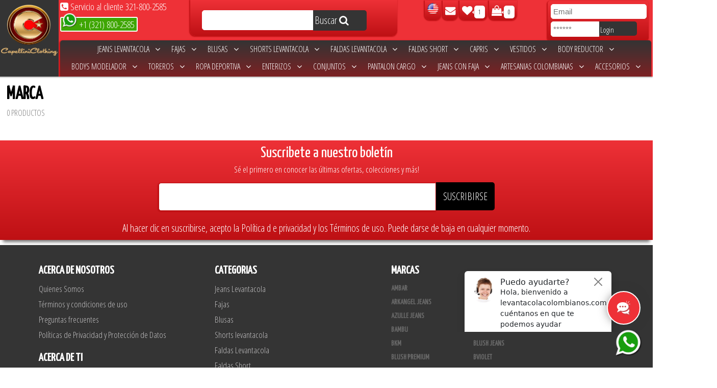

--- FILE ---
content_type: text/css
request_url: https://capellinijeans.com/ui/css/main22.css
body_size: 86344
content:
body{background:$fondo_pagina;font-size:20px;margin:0;padding:0;text-align:left;overflow-x:hidden;-o-transition:all 1s linear;-ms-transition:all 1s linear;-moz-transition:all 1s linear;-webkit-transition:all 1s linear;transition:all 1s linear;font-family:'Open Sans Condensed',sans-serif;}body header{margin:0}body a{-o-transition:all 1s linear;-ms-transition:all 1s linear;-moz-transition:all 1s linear;-webkit-transition:all 1s linear;transition:all 1s linear}body strong{font-family:'Yanone Kaffeesatz',sans-serif}body h2,body h3,body h4{font-weight:bold;font-family:'Yanone Kaffeesatz',sans-serif}body h1{font-size:1.8em;font-family:'Yanone Kaffeesatz',sans-serif}body h1.title{width:100%;float:left;text-align:center;color:#131313;background-color:#e7e5e4;letter-spacing:.15em;text-shadow:1px -1px 0 #767676,-1px 2px 1px #737272,-2px 4px 1px #767474}body h2{font-size:1.5em;line-height:1em}body h2.others{width:100%;float:left;text-align:center;margin-top:20px;background-color:#e7e5e4;letter-spacing:.15em}body h3{font-size:1.2em;line-height:1em}body h4{font-size:1.1em;line-height:1em}body table.data,body table.data-small{width:100%;float:left;border-radius:5px 5px 5px 5px}.container{width:100%;float:left;}.container .header{width:100%;float:left;background:#343434;color:#fff;-webkit-box-shadow:-1px 1px 2px 1px #c0c0c0;box-shadow:-1px 1px 2px 1px #c0c0c0;margin-bottom:5px;}.container .header .header-left{width:9%;margin-top:5px;float:left;}.container .header .header-left .logo{width:96%;float:left;margin:2%;}.container .header .header-left .logo img{width:100%;float:left}.container .header .header-rigth-responsive{display:none;}.container .header .header-rigth-responsive .nav{width:100%;float:left;}.container .header .header-rigth-responsive .nav nav{width:100%;float:left;background:-o-linear-gradient(#343434, #be1014);background:-ms-linear-gradient(#343434, #be1014);background:-moz-linear-gradient(#343434, #be1014);background:-webkit-linear-gradient(#343434, #be1014);background:linear-gradient(#343434, #be1014);-webkit-box-shadow:-1px 1px 2px 1px #be1014;box-shadow:-1px 1px 2px 1px #be1014;border-radius:5px;}.container .header .header-rigth-responsive .nav nav .drop{display:none;margin-left:10px;float:left;}.container .header .header-rigth-responsive .nav nav .drop a{color:#fff;text-decoration:none;}.container .header .header-rigth-responsive .nav nav .drop a i{vertical-align:middle}.container .header .header-rigth-responsive .nav nav ul.menu-responsive{display:none;width:100%;float:left;list-style-type:none;margin:0;padding:0;text-align:left;}.container .header .header-rigth-responsive .nav nav ul.menu-responsive li{width:98%;padding-left:1%;padding-right:1%;padding-top:5px;padding-bottom:5px;margin:2px;margin-left:0;margin-right:0;text-align:left;display:block;text-transform:uppercase;border-radius:5px;float:left;}.container .header .header-rigth-responsive .nav nav ul.menu-responsive li a{color:#fff;text-decoration:none;float:left;font-size:.85em}.container .header .header-rigth-responsive .nav nav ul.menu-responsive li a.more{float:right;color:#fff;text-transform:capitalize;width:auto;font-size:.75em;text-align:right;}.container .header .header-rigth-responsive .nav nav ul.menu-responsive li a.more i{margin-left:3px;font-size:.75em}.container .header .header-rigth-responsive .nav nav ul.menu-responsive li a.more .minus{display:none}.container .header .header-rigth-responsive .nav nav ul.menu-responsive li a.open .minus{display:block !important}.container .header .header-rigth-responsive .nav nav ul.menu-responsive li a.open .plus{display:none}.container .header .header-rigth-responsive .nav nav ul.menu-responsive li ul{float:right;margin-top:5px;width:200px;height:auto;display:block;padding-bottom:0;border-radius:5px 5px 5px 5px;background:#808080;padding:5px;display:none;}.container .header .header-rigth-responsive .nav nav ul.menu-responsive li ul li{width:90%;float:left;padding-top:2px;padding-bottom:2px;padding-left:5%;padding-right:5%;display:block;text-align:left;font-size:.9em;background:#c0c0c0;margin:0;border-radius:0;margin-bottom:1px;margin-top:1px;}.container .header .header-rigth-responsive .nav nav ul.menu-responsive li ul li a{display:block;text-decoration:none;color:#000;text-shadow:2px 2px 4px #fff}.container .header .header-rigth-responsive .nav nav ul.menu-responsive li ul li:first-child{border-radius:5px 5px 0 0 !important}.container .header .header-rigth-responsive .nav nav ul.menu-responsive li ul li:last-child{border-radius:0 0 5px 5px !important}.container .header .header-rigth-responsive .nav nav ul.menu-responsive li ul.open{display:block !important}.container .header .header-rigth{width:90.6%;float:left;padding-left:.2%;padding-right:.2%;background:#ee3137;height:150px;overflow:hidden;}.container .header .header-rigth .top{width:100%;float:left;}.container .header .header-rigth .top .phones{width:22%;float:left;font-size:.85em;}.container .header .header-rigth .top .phones .phone{width:100%;float:left;}.container .header .header-rigth .top .phones .phone >span{font-size:.95em}.container .header .header-rigth .top .phones .phone .whatsapp{background:#3fa603;color:#fff;text-decoration:none;border:solid 2px #fff;padding-left:2px;padding-right:5px;border-radius:3px}.container .header .header-rigth .top .search{width:31%;float:left;padding-top:20px;padding-left:2%;padding-right:2%;padding-bottom:10px;background:#be1014;background:-o-linear-gradient(#ee3137, #be1014);background:-ms-linear-gradient(#ee3137, #be1014);background:-moz-linear-gradient(#ee3137, #be1014);background:-webkit-linear-gradient(#ee3137, #be1014);background:linear-gradient(#ee3137, #be1014);border-radius:0 0 10px 10px;-webkit-box-shadow:-1px 1px 2px 1px #be1014;-webkit-box-shadow:-1px 1px 2px 1px #be1014;box-shadow:-1px 1px 2px 1px #be1014;}.container .header .header-rigth .top .search input{background:#fff;padding:1%;float:left;border:solid 1px #fff;height:30px;border-radius:5px 0 0 5px;width:58%}.container .header .header-rigth .top .search a{float:left;background:#343434;color:#fff;border-radius:0 5px 5px 0;height:30px;padding-left:1%;padding-top:6px;padding-bottom:4px;padding-right:30px;text-decoration:none;width:20%}.container .header .header-rigth .top .links{width:24%;padding:.5%;float:left;font-size:.85em;text-align:center;}.container .header .header-rigth .top .links a{color:#fff;font-size:1.2em;background:#be1014;background:-o-linear-gradient(#ee3137, #be1014);background:-ms-linear-gradient(#ee3137, #be1014);background:-moz-linear-gradient(#ee3137, #be1014);background:-webkit-linear-gradient(#ee3137, #be1014);background:linear-gradient(#ee3137, #be1014);border-radius:0 0 10px 10px;-webkit-box-shadow:-1px 1px 2px 1px #be1014;-webkit-box-shadow:-1px 1px 2px 1px #be1014;box-shadow:-1px 1px 2px 1px #be1014;padding:5px;}.container .header .header-rigth .top .links a .fa-caret-left{font-size:.5em;margin-top:-5px}.container .header .header-rigth .top .links a span{margin-top:-5px;background:#fff;color:#000;font-size:.6em;font-family:'Open Sans Condensed',sans-serif !important;padding:4px;padding-left:8px;padding-right:8px;border-radius:5px}.container .header .header-rigth .top .links a.lang{font-size:.85em;width:90%;float:left;padding-left:5%;padding-right:5%;text-align:center;background:#be1014;text-decoration:none !important;color:#fff !important;border-radius:5px;}.container .header .header-rigth .top .links a.lang >img{width:22px;height:22px}.container .header .header-rigth .top .login{width:16%;margin-top:2px;padding:.5%;margin-left:.5%;margin-right:.5%;float:right;height:65px;background:-o-linear-gradient(#ee3137, #be1014);background:-ms-linear-gradient(#ee3137, #be1014);background:-moz-linear-gradient(#ee3137, #be1014);background:-webkit-linear-gradient(#ee3137, #be1014);background:linear-gradient(#ee3137, #be1014);border-radius:5px;-webkit-box-shadow:-1px 1px 2px 1px #be1014;box-shadow:-1px 1px 2px 1px #be1014;}.container .header .header-rigth .top .login form{width:100%;float:left;}.container .header .header-rigth .top .login form div{width:100%;float:left;margin-bottom:5px;}.container .header .header-rigth .top .login form div input{background:#fff;float:left;border:solid 1px #fff;height:20px;font-size:.75em}.container .header .header-rigth .top .login form div .email{padding:2%;width:96%;float:left;border-radius:5px 5px 5px 5px}.container .header .header-rigth .top .login form div .password{padding:2%;width:46%;float:left;border-radius:5px 0 0 5px}.container .header .header-rigth .top .login form div a{width:38%;float:left;background:#343434;color:#fff;border-radius:0 5px 5px 0;height:22px;padding:1%;padding-top:6px;padding-bottom:0;text-decoration:none;font-size:.75em}.container .header .header-rigth .top .logger{display:none}.container .header .header-rigth .nav{width:100%;float:left;}.container .header .header-rigth .nav nav{width:100%;float:left;background:-o-linear-gradient(#343434, #be1014);background:-ms-linear-gradient(#343434, #be1014);background:-moz-linear-gradient(#343434, #be1014);background:-webkit-linear-gradient(#343434, #be1014);background:linear-gradient(#343434, #be1014);-webkit-box-shadow:-1px 1px 2px 1px #be1014;box-shadow:-1px 1px 2px 1px #be1014;border-radius:5px;}.container .header .header-rigth .nav nav .drop{display:none;margin-left:10px;float:left;}.container .header .header-rigth .nav nav .drop a{color:#fff;text-decoration:none;}.container .header .header-rigth .nav nav .drop a i{vertical-align:middle}.container .header .header-rigth .nav nav ul.menu-responsive{display:none;width:100%;float:left;list-style-type:none;margin:0;padding:0;text-align:left;}.container .header .header-rigth .nav nav ul.menu-responsive li{width:99%;padding-left:.5%;padding-right:.5%;padding-top:5px;padding-bottom:5px;margin:2px;margin-left:0;margin-right:0;text-align:left;display:block;text-transform:uppercase;border-radius:5px;float:left;}.container .header .header-rigth .nav nav ul.menu-responsive li a{color:#fff;text-decoration:none;float:left;font-size:.85em}.container .header .header-rigth .nav nav ul.menu-responsive li a.more{float:right;color:#808080;text-transform:capitalize;width:auto;font-size:.75em;text-align:right;}.container .header .header-rigth .nav nav ul.menu-responsive li a.more i{margin-left:3px;font-size:.75em}.container .header .header-rigth .nav nav ul.menu-responsive li a.more .minus{display:none}.container .header .header-rigth .nav nav ul.menu-responsive li a.open .minus{display:block !important}.container .header .header-rigth .nav nav ul.menu-responsive li a.open .plus{display:none}.container .header .header-rigth .nav nav ul.menu-responsive li ul{float:right;margin-top:5px;width:200px;height:auto;display:block;padding-bottom:0;border-radius:5px 5px 5px 5px;background:#808080;padding:5px;display:none;}.container .header .header-rigth .nav nav ul.menu-responsive li ul li{width:90%;float:left;padding-top:2px;padding-bottom:2px;padding-left:5%;padding-right:5%;display:block;text-align:left;font-size:.9em;background:#c0c0c0;margin:0;border-radius:0;margin-bottom:1px;margin-top:1px;}.container .header .header-rigth .nav nav ul.menu-responsive li ul li a{display:block;text-decoration:none;color:#000;text-shadow:2px 2px 4px #fff}.container .header .header-rigth .nav nav ul.menu-responsive li ul li:first-child{border-radius:5px 5px 0 0 !important}.container .header .header-rigth .nav nav ul.menu-responsive li ul li:last-child{border-radius:0 0 5px 5px !important}.container .header .header-rigth .nav nav ul.menu-responsive li ul.open{display:block !important}.container .header .header-rigth .nav nav ul.menu-desktop{width:100%;float:left;list-style-type:none;margin:0;padding:0;text-align:center;display:inline;}.container .header .header-rigth .nav nav ul.menu-desktop li{width:auto;padding-left:5px;padding-right:5px;margin:5px;text-align:center;display:-moz-inline-box;display:-webkit-inline-box;display:-webkit-inline-flex;display:-ms-inline-flexbox;display:inline-box;display:inline-flex;text-transform:uppercase;}.container .header .header-rigth .nav nav ul.menu-desktop li a{padding:1px;color:#fff;font-size:.8em;text-decoration:none}.container .header .header-rigth .nav nav ul.menu-desktop li a:hover{text-shadow:2px 2px 4px #fff}.container .header .header-rigth .nav nav ul.menu-desktop li ul.marcas{margin-top:24px;width:200px;height:0;overflow:hidden;-moz-transition-duration:.3s;-webkit-transition-duration:.3s;-o-transition-duration:.3s;-o-transition-duration:.3s;-ms-transition-duration:.3s;-moz-transition-duration:.3s;-webkit-transition-duration:.3s;transition-duration:.3s;position:absolute;padding-bottom:0;border-radius:5px 5px 5px 5px;}.container .header .header-rigth .nav nav ul.menu-desktop li ul.marcas li{width:90%;float:left;padding-top:2px;padding-bottom:2px;padding-left:5%;padding-right:5%;display:block;text-align:left;font-size:.9em;background:-o-linear-gradient(left, #c0c0c0, #fff, #c0c0c0);background:-ms-linear-gradient(left, #c0c0c0, #fff, #c0c0c0);background:-moz-linear-gradient(left, #c0c0c0, #fff, #c0c0c0);background:-webkit-linear-gradient(left, #c0c0c0, #fff, #c0c0c0);background:linear-gradient(to right, #c0c0c0, #fff, #c0c0c0);-webkit-box-shadow:-1px 1px 2px 1px #c0c0c0;box-shadow:-1px 1px 2px 1px #c0c0c0;margin:0;}.container .header .header-rigth .nav nav ul.menu-desktop li ul.marcas li a{display:block;text-decoration:none;color:#000;text-shadow:2px 2px 4px #fff}.container .header .header-rigth .nav nav ul.menu-desktop li ul.marcas li a:hover{text-decoration:underline;text-shadow:2px 2px 4px #fff}.container .header .header-rigth .nav nav ul.menu-desktop li ul.marcas li:first-child{border-radius:5px 5px 0 0}.container .header .header-rigth .nav nav ul.menu-desktop li ul.marcas li:last-child{border-radius:0 0 5px 5px}.container .header .header-rigth .nav nav ul.menu-desktop li ul.marcas li:hover{background:-o-linear-gradient(left, #fff, #c0c0c0, #c0c0c0);background:-ms-linear-gradient(left, #fff, #c0c0c0, #c0c0c0);background:-moz-linear-gradient(left, #fff, #c0c0c0, #c0c0c0);background:-webkit-linear-gradient(left, #fff, #c0c0c0, #c0c0c0);background:linear-gradient(to right, #fff, #c0c0c0, #c0c0c0)}.container .header .header-rigth .nav nav ul.menu-desktop li:hover{background:#be1014;}.container .header .header-rigth .nav nav ul.menu-desktop li:hover a{text-shadow:2px 2px 4px #fff}.container .header .header-rigth .nav nav ul.menu-desktop li:hover ul.marcas{height:auto;z-index:1000;padding:3px;-webkit-box-shadow:-1px 1px 2px 1px #c0c0c0;box-shadow:-1px 1px 2px 1px #c0c0c0;background:rgba(255,255,255,0.5)}.container .slider{width:100%;float:left}.container .intro-home{width:99%;padding:.5%;float:left;margin-top:20px;margin-bottom:10px;text-align:justify;}.container .intro-home >.more{float:right;padding:10px;border-radius:5px;background:#c0c0c0;text-decoration:none;color:#fff}.container .content{width:90%;padding-left:5%;padding-right:5%;float:left;}.container .content .content-form{width:98%;float:left;padding-left:1%;padding-right:1%;border-radius:5px;border:solid 1px #f4f4f4;}.container .content .content-form .title{width:98%;float:left;padding:1%;}.container .content .content-form .title .left{width:24%;float:left;margin-right:1%;font-size:.85em;}.container .content .content-form .title .left .icon{font-size:42px;float:left;margin-right:5px}.container .content .content-form .title .left .txt{float:left;}.container .content .content-form .title .left .txt span{font-size:1.5em}.container .content .content-form .title .right{width:75%;float:right;font-size:1.2em;text-align:right;font-weight:bold}.container .content .content-form .intro{width:98%;float:left;padding:1%;margin-top:5px}.container .content .content-form form{width:98%;float:left;padding:1%;margin-top:5px;background:#fff;border-radius:5px;}.container .content .content-form form .row{width:100%;float:left;margin-top:5px;margin-bottom:5px;}.container .content .content-form form .row .label{width:39%;float:left;margin-right:1%}.container .content .content-form form .row .data{width:60%;float:left;}.container .content .content-form form .row .data input{width:98%;float:left;padding:1%;border-radius:5px;background:#f4f4f4;border:1px solid #f4f4f4}.container .content .content-form form .row .data textarea{width:98%;float:left;padding:1%;border-radius:5px;background:#f4f4f4;border:1px solid #f4f4f4}.container .content .content-form form .row .actions{margin-top:10px;width:98%;float:left;padding:1%;}.container .content .content-form form .row .actions a{padding:10px;border-radius:5px;background:#808080;color:#fff;float:left;text-decoration:none;padding-left:20px;padding-right:20px;font-weight:bold}.container .content .content-form form .row .actions a:hover{background:#000}.container .category-home{width:99%;float:left;padding:.5%;padding-top:5px;padding-bottom:10px;background:#f4f4f4;margin-bottom:10px;margin-top:5px;position:relative;}.container .category-home >h2{width:100%;float:left;margin-top:0;text-align:center;margin-bottom:5px;background-color:#666;-webkit-background-clip:text;-moz-background-clip:text;-webkit-background-clip:text;color:transparent;text-shadow:rgba(255,255,255,0.5) 0 3px 3px;font-size:2em}.container .category-home >.showcase{margin-top:0;border-top:solid 1px #c0c0c0;background:-o-linear-gradient(left, #c0c0c0, #fff, #c0c0c0);background:-ms-linear-gradient(left, #c0c0c0, #fff, #c0c0c0);background:-moz-linear-gradient(left, #c0c0c0, #fff, #c0c0c0);background:-webkit-linear-gradient(left, #c0c0c0, #fff, #c0c0c0);background:linear-gradient(to right, #c0c0c0, #fff, #c0c0c0);-webkit-box-shadow:-1px 1px 2px 1px #c0c0c0;box-shadow:-1px 1px 2px 1px #c0c0c0}.container .category-home >.foot-category{border-top:solid 1px #c0c0c0;width:100%;float:left;}.container .category-home >.foot-category a{float:right;padding:10px;border-radius:5px;background:#000;color:#fff;margin-top:5px;-webkit-box-shadow:-1px 1px 2px 1px #c0c0c0;box-shadow:-1px 1px 2px 1px #c0c0c0;text-decoration:none}.container .showcase-categories{width:100%;float:left;margin-top:15px;}.container .showcase-categories ul{width:100%;float:left;list-style-type:none;margin:0;padding:0;text-align:center;display:inline;}.container .showcase-categories ul li{width:19%;margin:.5%;-o-transition:all 1s linear;-ms-transition:all 1s linear;-moz-transition:all 1s linear;-webkit-transition:all 1s linear;transition:all 1s linear;position:relative;display:inline-table;float:left;}.container .showcase-categories ul li img{width:100%;float:left;filter:grayscale(10%) sepia(.2);-o-transition:all 1s linear;-ms-transition:all 1s linear;-moz-transition:all 1s linear;-webkit-transition:all 1s linear;transition:all 1s linear;display:block}.container .showcase-categories ul li div.content-actions{position:absolute;z-index:200;float:left;left:0;right:0;bottom:130px;padding-top:10px;padding-bottom:10px;display:table-cell;vertical-align:center;}.container .showcase-categories ul li div.content-actions div.content-a{width:150px;height:150px;border-radius:100px 100px 100px 100px;margin-left:auto;margin-right:auto;background:url("../images/bg_footer_product_hover.png") repeat top left;-o-transition:all 1s linear;-ms-transition:all 1s linear;-moz-transition:all 1s linear;-webkit-transition:all 1s linear;transition:all 1s linear;opacity:0;-ms-filter:"progid:DXImageTransform.Microsoft.Alpha(Opacity=0)";filter:alpha(opacity=0);}.container .showcase-categories ul li div.content-actions div.content-a span{width:140px;height:80px;float:left;border-radius:100px 100px 100px 100px;padding-top:60px;padding-bottom:5px;text-decoration:none;color:#fff}.container .showcase-categories ul li div.top-footer-product{background:url("../images/top-footer-product-hover.png") no-repeat top center;position:relative;margin-top:-95px;height:35px;width:100%;float:left}.container .showcase-categories ul li div.footer-product{background:url("../images/bg_footer_product_hover.png") repeat top left;position:relative;margin-top:-60px;width:100%;float:left;color:#fff;font-size:1.3em}.container .showcase-categories ul li:hover div.content-actions{display:table-cell;vertical-align:center;}.container .showcase-categories ul li:hover div.content-actions div.content-a{opacity:1;-ms-filter:none;filter:none}.container .showcase{width:100%;margin-top:10px;float:left;}.container .showcase .top{width:98%;padding:1%;float:left;font-size:.95em;text-align:left;margin-top:0;margin-bottom:20px;text-transform:uppercase;}.container .showcase .top .left{width:65%;float:left;}.container .showcase .top .left h1{width:100%;float:left;margin-top:-10px}.container .showcase .top .left span{width:100%;float:left;margin-top:-15px;color:#808080;font-size:.85em;}.container .showcase .top .left span strong{color:#000}.container .showcase .top .right{width:35%;float:left;}.container .showcase .top .right .filters{width:45%;float:left;}.container .showcase .top .right .filters div.selected{width:94%;float:left;border:solid 1px #000;padding:2%;margin-right:1%;margin-top:-3px;}.container .showcase .top .right .filters div.selected div.data{width:80%;float:left;font-size:.85}.container .showcase .top .right .filters div.selected a{width:16%;float:left;background:#fff;padding:2%;}.container .showcase .top .right .filters div.selected a img{width:14px;height:14px;float:right}.container .showcase .top .right .filters .content-ul{margin-top:18px;width:200px;height:0;overflow:hidden;-moz-transition-duration:.3s;-webkit-transition-duration:.3s;-o-transition-duration:.3s;-o-transition-duration:.3s;-ms-transition-duration:.3s;-moz-transition-duration:.3s;-webkit-transition-duration:.3s;transition-duration:.3s;position:absolute;padding-bottom:0;border-radius:5px 5px 5px 5px;-o-transition:all 0.5s ease-in-out;-ms-transition:all 0.5s ease-in-out;-moz-transition:all 0.5s ease-in-out;-webkit-transition:all 0.5s ease-in-out;transition:all 0.5s ease-in-out;}.container .showcase .top .right .filters .content-ul ul{list-style-type:none;margin-top:0;}.container .showcase .top .right .filters .content-ul ul li{width:96%;float:left;background:rgba(255,255,255,0.95);border-bottom:solid 1px #c0c0c0;margin-top:10px;margin-bottom:0;padding-top:10px;padding-bottom:10px;padding-left:2%;text-align:left;font-size:.95em;}.container .showcase .top .right .filters .content-ul ul li a{width:100%;float:left;text-decoration:none;color:#63666a;text-shadow:2px 2px 4px #63666a}.container .showcase .top .right .filters .content-ul ul li:hover{background:#fff;}.container .showcase .top .right .filters .content-ul ul li:hover a{color:#000}.container .showcase .top .right .filters:hover .content-ul{height:auto;padding:3px;z-index:1000;-webkit-box-shadow:-1px 1px 2px 1px #c0c0c0;box-shadow:-1px 1px 2px 1px #c0c0c0;background:rgba(255,255,255,0.5)}.container .showcase .description-top{width:100%;float:left;font-size:.95em;text-align:center;margin-top:20px;margin-bottom:20px}.container .showcase ul{width:100%;float:left;list-style-type:none;margin:0;padding:0;text-align:center;display:inline;}.container .showcase ul >li{width:18%;float:left;-o-transition:all 1s linear;-ms-transition:all 1s linear;-moz-transition:all 1s linear;-webkit-transition:all 1s linear;transition:all 1s linear;margin-left:1%;margin-right:1%;margin-top:10px;margin-bottom:20px;position:relative;}.container .showcase ul >li img{width:100%;float:left;-o-transition:all 1s linear;-ms-transition:all 1s linear;-moz-transition:all 1s linear;-webkit-transition:all 1s linear;transition:all 1s linear}.container .showcase ul >li .favorites2{position:relative;-o-transform:scale(1.1);-ms-transform:scale(1.1);-moz-transform:scale(1.1);-webkit-transform:scale(1.1);transform:scale(1.1);color:#000;margin-left:0;background:rgba(255,255,255,0.5);border-radius:50px;width:32px;height:29px;padding-top:3px;top:34px;right:2px;float:right}.container .showcase ul >li .favorites2:hover{-o-transform:scale(1.2);-ms-transform:scale(1.2);-moz-transform:scale(1.2);-webkit-transform:scale(1.2);transform:scale(1.2);color:#f00;background:#fff}.container .showcase ul >li .label{width:100%;float:left;margin-top:5px;text-align:center;font-size:.8em;color:#000;text-decoration:none;height:2.5em;overflow:hidden}.container .showcase ul >li .price{width:100%;float:left;margin-top:5px;text-align:center;font-size:.9em;color:#000;text-decoration:none;font-weight:bold;font-family:'Yanone Kaffeesatz',sans-serif}.container .showcase ul >li .query-buscador{width:80%;float:left;font-size:.85em;color:#808080;padding-left:5%;padding-right:5%;padding-top:10px;padding-bottom:10px;margin-top:10px;margin-left:5%;margin-right:5%;border:solid 1px #f4f4f4;background:#fff;height:10em;border-radius:5px;}.container .showcase ul >li .query-buscador >strong{width:100%;float:left;text-align:center;font-weight:bold;margin-bottom:10px}.container .showcase ul >li .query-buscador span{width:90%;float:left;text-align:left;font-size:.85em;margin-bottom:10px;padding-left:5%;padding-right:5%;}.container .showcase ul >li .query-buscador span strong{text-decoration:underline}.container .showcase ul >li div.content-actions{position:absolute;z-index:200;float:left;left:0;right:0;bottom:200px;padding-top:10px;padding-bottom:10px;display:table-cell;vertical-align:center;}.container .showcase ul >li div.content-actions div.content-a{width:150px;height:150px;border-radius:100px 100px 100px 100px;margin-left:auto;margin-right:auto;background:url("../images/bg_footer_product_hover.png") repeat top left;-o-transition:all 1s linear;-ms-transition:all 1s linear;-moz-transition:all 1s linear;-webkit-transition:all 1s linear;transition:all 1s linear;opacity:0;-ms-filter:"progid:DXImageTransform.Microsoft.Alpha(Opacity=0)";filter:alpha(opacity=0);}.container .showcase ul >li div.content-actions div.content-a span{width:140px;height:80px;float:left;border-radius:100px 100px 100px 100px;padding-top:60px;padding-bottom:5px;text-decoration:none;color:#fff}.container .showcase ul >li div.top-footer-product{background:url("../images/top-footer-product.png") no-repeat top center;position:relative;margin-top:-45px;height:35px;width:100%;float:left}.container .showcase ul >li div.footer-product{background:url("../images/bg_footer_product.png") repeat top left;position:relative;margin-top:-10px;width:100%;float:left;color:#fff;font-size:1.3em}.container .showcase ul >li ul.action{width:100%;float:left;list-style-type:none;margin:0;padding:0;text-align:center;display:inline;}.container .showcase ul >li ul.action >li{display:-moz-inline-box;display:-webkit-inline-box;display:-webkit-inline-flex;display:-ms-inline-flexbox;display:inline-box;display:inline-flex;text-transform:uppercase;background:#000;color:#fff;text-decoration:none;width:98%;float:left;text-align:center;padding-left:1%;padding-right:1%;padding-top:10px;padding-bottom:10px;margin:0;margin-top:10px;font-size:.95em;}.container .showcase ul >li ul.action >li img{width:20px;height:20px;margin:auto}.container .showcase ul >li ul.action >li a{color:#fff;text-decoration:none;text-align:center;width:100%;float:left}.container .showcase ul >li ul.action >li .temp{width:100%;float:left;background:#fff;color:#000}.container .showcase ul >li ul.action >li ul.tallas{margin-top:35px;width:250px;height:0;overflow:hidden;-moz-transition-duration:.3s;-webkit-transition-duration:.3s;-o-transition-duration:.3s;-o-transition-duration:.3s;-ms-transition-duration:.3s;-moz-transition-duration:.3s;-webkit-transition-duration:.3s;transition-duration:.3s;position:absolute;padding-bottom:0;border-radius:5px 5px 5px 5px;-o-transition:all 0.5s ease-in-out;-ms-transition:all 0.5s ease-in-out;-moz-transition:all 0.5s ease-in-out;-webkit-transition:all 0.5s ease-in-out;transition:all 0.5s ease-in-out;}.container .showcase ul >li ul.action >li ul.tallas li{width:90%;float:left;padding-top:2px;padding-bottom:2px;padding-left:5%;padding-right:5%;display:block;text-align:left;font-size:.85em;background:rgba(255,255,255,0.95);-webkit-box-shadow:-1px 1px 2px 1px #c0c0c0;box-shadow:-1px 1px 2px 1px #c0c0c0;margin:0;color:#000;}.container .showcase ul >li ul.action >li ul.tallas li a{display:block;text-decoration:none;background:#808080;color:#fff;padding:2px;border-radius:2px;text-shadow:2px 2px 4px #fff;width:auto;float:right}.container .showcase ul >li ul.action >li ul.tallas li a:hover{text-decoration:underline;text-shadow:2px 2px 4px #fff;background:#000}.container .showcase ul >li ul.action li:hover{background:#000;}.container .showcase ul >li ul.action li:hover a{text-shadow:2px 2px 4px #fff}.container .showcase ul >li ul.action li:hover ul{height:auto;padding:3px;z-index:1000;-webkit-box-shadow:-1px 1px 2px 1px #c0c0c0;box-shadow:-1px 1px 2px 1px #c0c0c0;background:rgba(255,255,255,0.5)}.container .showcase ul >li .more{width:72%;float:left;margin-left:10%;margin-right:10%;padding:1%;padding-top:10px;padding-bottom:10px;border:solid 1px #000;color:#fff;text-decoration:none;background:rgba(0,0,0,0.75);font-size:.75em;font-weight:normal;display:none;margin-top:-50px;-o-transform:scale(1.1);-ms-transform:scale(1.1);-moz-transform:scale(1.1);-webkit-transform:scale(1.1);transform:scale(1.1);-o-transition:all 1s linear;-ms-transition:all 1s linear;-moz-transition:all 1s linear;-webkit-transition:all 1s linear;transition:all 1s linear;font-family:'Yanone Kaffeesatz',sans-serif}.container .showcase ul >li .notification-cart{width:99%;float:left;margin-left:.5%;margin-right:.5%;padding:1%;padding-top:10px;padding-bottom:10px;border:solid 1px #000;color:#000;text-decoration:none;background:rgba(255,255,255,0.75);font-size:.75em;font-weight:normal;margin-top:-250px;-o-transform:scale(1.1);-ms-transform:scale(1.1);-moz-transform:scale(1.1);-webkit-transform:scale(1.1);transform:scale(1.1);-o-transition:all 1s linear;-ms-transition:all 1s linear;-moz-transition:all 1s linear;-webkit-transition:all 1s linear;transition:all 1s linear;font-family:'Yanone Kaffeesatz',sans-serif;display:none;-o-transition:all 0.5s ease-in-out;-ms-transition:all 0.5s ease-in-out;-moz-transition:all 0.5s ease-in-out;-webkit-transition:all 0.5s ease-in-out;transition:all 0.5s ease-in-out;}.container .showcase ul >li .notification-cart .msg{width:100%;float:left;text-align:center}.container .showcase ul li:hover ul.action li{background:#be1014}.container .showcase ul li:hover div.top-footer-product{background:url("../images/top-footer-product-hover.png") no-repeat top center}.container .showcase ul li:hover div.footer-product{background:url("../images/bg_footer_product_hover.png") repeat top left}.container .showcase ul li:hover div.content-actions{display:table-cell;vertical-align:center;}.container .showcase ul li:hover div.content-actions div.content-a{opacity:1;-ms-filter:none;filter:none}.container .showcase .pagination{width:100%;float:left;text-align:center;margin-bottom:30px;}.container .showcase .pagination a{text-decoration:none;color:#000;padding:10px;border-radius:2px;margin-left:2px;margin-right:2px}.container .showcase .pagination a:hover{text-decoration:underline}.container .showcase .pagination a.selected{font-weight:bold;text-shadow:#000 .1em .1em .2em}.container .showcase .pagination .last{background:#f4f4f4;color:#808080}.container .showcase .pagination span{color:#808080}.container .showcase-2col{width:100%;margin-top:10px;float:left;}.container .showcase-2col .left{width:24%;margin-right:1%;padding:.5%;padding-left:1.5%;float:left;}.container .showcase-2col .left .breadcrumbs{width:100%;float:left;color:#c0c0c0;font-size:.75em;margin-bottom:22px;}.container .showcase-2col .left .breadcrumbs a{color:#c0c0c0;text-decoration:none}.container .showcase-2col .left .breadcrumbs a:hover{text-decoration:underline}.container .showcase-2col .left .breadcrumbs .selected{color:#f00}.container .showcase-2col .left .top{width:100%;float:left;font-family:'Yanone Kaffeesatz',sans-serif;border-bottom:solid 1px #f4f4f4;}.container .showcase-2col .left .top i{float:right}.container .showcase-2col .left .select{width:98%;float:left;border:solid 1px #000;padding:1%;margin-top:0;height:1.2em;margin-bottom:22px;}.container .showcase-2col .left .select .selected{width:99%;float:left;padding:.5%;font-family:'Yanone Kaffeesatz',sans-serif;}.container .showcase-2col .left .select .selected a{color:#000;text-decoration:none}.container .showcase-2col .left .select .selected i{float:right}.container .showcase-2col .left .select .content-ul{overflow:hidden;-moz-transition-duration:.3s;-webkit-transition-duration:.3s;-o-transition-duration:.3s;-o-transition-duration:.3s;-ms-transition-duration:.3s;-moz-transition-duration:.3s;-webkit-transition-duration:.3s;transition-duration:.3s;position:relative;border-radius:5px 5px 5px 5px;margin-top:16px;width:99%;height:0;padding:.5%;border-radius:5px 5px 5px 5px;float:left;}.container .showcase-2col .left .select .content-ul ul{width:100%;float:left;list-style-type:none;margin-top:0;padding:0;}.container .showcase-2col .left .select .content-ul ul li{width:98%;float:left;padding-top:8px;padding-bottom:8px;padding-left:1%;padding-right:1%;display:block;text-align:left;font-size:.9em;background:#fff;margin:0;margin-top:2px;margin-bottom:2px;}.container .showcase-2col .left .select .content-ul ul li a{display:block;text-decoration:none;color:#000;}.container .showcase-2col .left .select .content-ul ul li a i{float:left;margin-right:5px}.container .showcase-2col .left .select .content-ul ul li a:hover{text-decoration:underline;text-shadow:2px 2px 4px #fff}.container .showcase-2col .left .select .content-ul ul li:hover{background:#fff;padding-left:3%;width:96%;}.container .showcase-2col .left .select .content-ul ul li:hover a{width:100%;float:left;text-decoration:none;color:#000;text-shadow:2px 2px 4px #63666a}.container .showcase-2col .left .open{height:auto !important}.container .showcase-2col .left .filters{width:88.5%;float:left;padding:.5%;margin-left:1%;margin-bottom:22px;font-size:.85em;}.container .showcase-2col .left .filters .normal{width:100%;float:left;}.container .showcase-2col .left .filters .normal ul{width:100%;float:left;list-style-type:none;margin:0;padding:0;text-align:left;}.container .showcase-2col .left .filters .normal ul li{width:99%;float:left;padding:.5%;padding-top:7px;padding-bottom:7px;}.container .showcase-2col .left .filters .normal ul li a{text-decoration:none;color:#000;}.container .showcase-2col .left .filters .normal ul li a i{margin-right:7px}.container .showcase-2col .right{width:71%;float:left;margin-right:1%;padding:.5%;float:left;}.container .showcase-2col .right .top{width:98%;padding:1%;float:left;font-size:.95em;text-align:left;margin-top:0;margin-bottom:5px;text-transform:uppercase;}.container .showcase-2col .right .top .left{width:55%;float:left;}.container .showcase-2col .right .top .left h1{width:100%;float:left;margin-top:-10px;font-family:'Yanone Kaffeesatz',sans-serif}.container .showcase-2col .right .top .left span{width:100%;float:left;margin-top:-15px;color:#808080;font-size:.85em;}.container .showcase-2col .right .top .left span strong{color:#000}.container .showcase-2col .right .top .pagination{width:40%;float:left;text-align:right;font-size:.75em;}.container .showcase-2col .right .top .pagination a{text-decoration:none;color:#000;padding:10px;border-radius:2px;margin-left:2px;margin-right:2px}.container .showcase-2col .right .top .pagination a:hover{text-decoration:underline}.container .showcase-2col .right .top .pagination a.selected{color:#f00;font-weight:bold;text-decoration:underline}.container .showcase-2col .right .top .pagination .last{background:#f4f4f4;color:#808080}.container .showcase-2col .right .top .pagination span{color:#808080}.container .showcase-2col .right ul.contentShowcase{width:100%;float:left;list-style-type:none;margin:0;padding:0;text-align:center;display:flex;flex-wrap:wrap;justify-content:flex-start;}.container .showcase-2col .right ul.contentShowcase >li{width:23%;float:left;-o-transition:all 1s linear;-ms-transition:all 1s linear;-moz-transition:all 1s linear;-webkit-transition:all 1s linear;transition:all 1s linear;margin-left:1%;margin-right:1%;margin-top:5px;margin-bottom:5px;position:relative;}.container .showcase-2col .right ul.contentShowcase >li .favorites2{position:relative;-o-transform:scale(1.1);-ms-transform:scale(1.1);-moz-transform:scale(1.1);-webkit-transform:scale(1.1);transform:scale(1.1);color:#000;margin-left:0;background:rgba(255,255,255,0.5);border-radius:50px;width:32px;height:29px;padding-top:3px;top:34px;right:2px;float:right}.container .showcase-2col .right ul.contentShowcase >li .favorites2:hover{-o-transform:scale(1.2);-ms-transform:scale(1.2);-moz-transform:scale(1.2);-webkit-transform:scale(1.2);transform:scale(1.2);color:#f00;background:#fff}.container .showcase-2col .right ul.contentShowcase >li img{width:100%;float:left;-o-transition:all 1s linear;-ms-transition:all 1s linear;-moz-transition:all 1s linear;-webkit-transition:all 1s linear;transition:all 1s linear;border:solid 1px #c0c0c0}.container .showcase-2col .right ul.contentShowcase >li .label{width:100%;float:left;margin-top:5px;text-align:center;font-size:.7em;color:#fff;text-decoration:none;height:2.5em;overflow:hidden}.container .showcase-2col .right ul.contentShowcase >li .price{width:100%;float:left;margin-top:5px;text-align:center;font-size:1.1em;color:#fff;text-decoration:none;font-weight:bold;font-family:'Yanone Kaffeesatz',sans-serif;background:#be1014}.container .showcase-2col .right ul.contentShowcase >li .query-buscador{width:80%;float:left;font-size:.85em;color:#808080;padding-left:5%;padding-right:5%;padding-top:10px;padding-bottom:10px;margin-top:10px;margin-left:5%;margin-right:5%;border:solid 1px #f4f4f4;background:#fff;height:10em;border-radius:5px;}.container .showcase-2col .right ul.contentShowcase >li .query-buscador >strong{width:100%;float:left;text-align:center;font-weight:bold;margin-bottom:10px}.container .showcase-2col .right ul.contentShowcase >li .query-buscador span{width:90%;float:left;text-align:left;font-size:.85em;margin-bottom:10px;padding-left:5%;padding-right:5%;}.container .showcase-2col .right ul.contentShowcase >li .query-buscador span strong{text-decoration:underline}.container .showcase-2col .right ul.contentShowcase >li div.content-actions{position:absolute;z-index:200;float:left;left:0;right:0;bottom:160px;padding-top:10px;padding-bottom:10px;display:table-cell;vertical-align:center;}.container .showcase-2col .right ul.contentShowcase >li div.content-actions div.content-a{width:150px;height:150px;border-radius:100px 100px 100px 100px;margin-left:auto;margin-right:auto;background:url("../images/bg_footer_product_hover.png") repeat top left;-o-transition:all 1s linear;-ms-transition:all 1s linear;-moz-transition:all 1s linear;-webkit-transition:all 1s linear;transition:all 1s linear;opacity:0;-ms-filter:"progid:DXImageTransform.Microsoft.Alpha(Opacity=0)";filter:alpha(opacity=0);}.container .showcase-2col .right ul.contentShowcase >li div.content-actions div.content-a span{width:140px;height:80px;float:left;border-radius:100px 100px 100px 100px;padding-top:60px;padding-bottom:5px;text-decoration:none;color:#fff}.container .showcase-2col .right ul.contentShowcase >li div.top-footer-product{background:url("../images/top-footer-product-hover.png") no-repeat top center;position:relative;margin-top:-45px;height:35px;width:100%;float:left}.container .showcase-2col .right ul.contentShowcase >li div.footer-product{background:url("../images/bg_footer_product_hover.png") repeat top left;position:relative;margin-top:-10px;width:100%;float:left;color:#fff;font-size:1.3em}.container .showcase-2col .right ul.contentShowcase >li >ul.action{width:100%;float:left;list-style-type:none;margin:0;padding:0;text-align:center;display:inline;}.container .showcase-2col .right ul.contentShowcase >li >ul.action li{display:-moz-inline-box;display:-webkit-inline-box;display:-webkit-inline-flex;display:-ms-inline-flexbox;display:inline-box;display:inline-flex;text-transform:uppercase;background:#000;color:#fff;text-decoration:none;width:98%;float:left;text-align:center;padding-left:1%;padding-right:1%;padding-top:0;padding-bottom:10px;margin-top:0;font-size:.95em;}.container .showcase-2col .right ul.contentShowcase >li >ul.action li img{width:20px;height:20px;margin:auto}.container .showcase-2col .right ul.contentShowcase >li >ul.action li a{color:#fff;text-decoration:none;text-align:center;width:100%;float:left}.container .showcase-2col .right ul.contentShowcase >li >ul.action li .temp{width:100%;float:left;background:#fff;color:#000}.container .showcase-2col .right ul.contentShowcase >li >ul.action li ul.tallas{margin-top:35px;width:250px;height:0;overflow:hidden;-moz-transition-duration:.3s;-webkit-transition-duration:.3s;-o-transition-duration:.3s;-o-transition-duration:.3s;-ms-transition-duration:.3s;-moz-transition-duration:.3s;-webkit-transition-duration:.3s;transition-duration:.3s;position:absolute;padding-bottom:0;border-radius:5px 5px 5px 5px;-o-transition:all 0.5s ease-in-out;-ms-transition:all 0.5s ease-in-out;-moz-transition:all 0.5s ease-in-out;-webkit-transition:all 0.5s ease-in-out;transition:all 0.5s ease-in-out;}.container .showcase-2col .right ul.contentShowcase >li >ul.action li ul.tallas li{width:90%;float:left;padding-top:2px;padding-bottom:2px;padding-left:5%;padding-right:5%;display:block;text-align:left;font-size:.85em;background:rgba(255,255,255,0.95);-webkit-box-shadow:-1px 1px 2px 1px #c0c0c0;box-shadow:-1px 1px 2px 1px #c0c0c0;margin:0;color:#000;}.container .showcase-2col .right ul.contentShowcase >li >ul.action li ul.tallas li a{display:block;text-decoration:none;background:#808080;color:#fff;padding:2px;border-radius:2px;text-shadow:2px 2px 4px #fff;width:auto;float:right}.container .showcase-2col .right ul.contentShowcase >li >ul.action li ul.tallas li a:hover{text-decoration:underline;text-shadow:2px 2px 4px #fff;background:#000}.container .showcase-2col .right ul.contentShowcase >li >ul.action li:hover{background:#000;}.container .showcase-2col .right ul.contentShowcase >li >ul.action li:hover a{text-shadow:2px 2px 4px #fff}.container .showcase-2col .right ul.contentShowcase >li >ul.action li:hover ul{height:auto;padding:3px;z-index:1000;-webkit-box-shadow:-1px 1px 2px 1px #c0c0c0;box-shadow:-1px 1px 2px 1px #c0c0c0;background:rgba(255,255,255,0.5)}.container .showcase-2col .right ul.contentShowcase >li .more{width:72%;float:left;margin-left:10%;margin-right:10%;padding:1%;padding-top:10px;padding-bottom:10px;border:solid 1px #000;color:#fff;text-decoration:none;background:rgba(0,0,0,0.75);font-size:.75em;font-weight:normal;display:none;margin-top:-50px;-o-transform:scale(1.1);-ms-transform:scale(1.1);-moz-transform:scale(1.1);-webkit-transform:scale(1.1);transform:scale(1.1);-o-transition:all 1s linear;-ms-transition:all 1s linear;-moz-transition:all 1s linear;-webkit-transition:all 1s linear;transition:all 1s linear;font-family:'Yanone Kaffeesatz',sans-serif}.container .showcase-2col .right ul.contentShowcase >li .notification-cart{width:99%;float:left;margin-left:.5%;margin-right:.5%;padding:1%;padding-top:10px;padding-bottom:10px;border:solid 1px #000;color:#000;text-decoration:none;background:rgba(255,255,255,0.75);font-size:.75em;font-weight:normal;margin-top:-250px;-o-transform:scale(1.1);-ms-transform:scale(1.1);-moz-transform:scale(1.1);-webkit-transform:scale(1.1);transform:scale(1.1);-o-transition:all 1s linear;-ms-transition:all 1s linear;-moz-transition:all 1s linear;-webkit-transition:all 1s linear;transition:all 1s linear;font-family:'Yanone Kaffeesatz',sans-serif;display:none;-o-transition:all 0.5s ease-in-out;-ms-transition:all 0.5s ease-in-out;-moz-transition:all 0.5s ease-in-out;-webkit-transition:all 0.5s ease-in-out;transition:all 0.5s ease-in-out;}.container .showcase-2col .right ul.contentShowcase >li .notification-cart .msg{width:100%;float:left;text-align:center}.container .showcase-2col .right ul.contentShowcase li:hover div.content-actions{display:table-cell;vertical-align:center;}.container .showcase-2col .right ul.contentShowcase li:hover div.content-actions div.content-a{opacity:1;-ms-filter:none;filter:none}.container .showcase-2col .pagination{width:100%;float:left;text-align:right;margin-bottom:30px;}.container .showcase-2col .pagination a{text-decoration:none;color:#000;padding:10px;border-radius:2px;margin-left:2px;margin-right:2px}.container .showcase-2col .pagination a:hover{text-decoration:underline}.container .showcase-2col .pagination a.selected{font-weight:bold;color:#f00}.container .showcase-2col .pagination .last{background:#f4f4f4;color:#808080}.container .showcase-2col .pagination span{color:#808080}.container .product{width:100%;margin-top:10px;float:left;}.container .product .picture1{width:60%;float:left;display:inline;text-align:center;}.container .product .picture1 img.min{width:100%;max-width:570px;margin-left:auto;margin-right:auto}.container .product .pictures2{width:60%;float:left;}.container .product .pictures2 .content-pictures{width:100%;float:left;}.container .product .pictures2 .content-pictures img.min{width:48%;margin-left:1%;margin-right:1%;max-width:570px}.container .product .description{margin-left:1%;margin-right:2%;width:37%;float:left;}.container .product .description .title{width:100%;float:left}.container .product .description .price{width:100%;float:left;font-size:.95em;letter-spacing:.2em;text-shadow:2px 2px 4px #63666a;}.container .product .description .price strong{font-size:2em}.container .product .description .favorites{width:100%;float:left;color:#f00;text-decoration:none}.container .product .description .favorites:hover{text-shadow:2px 2px 4px #63666a}.container .product .description .details{width:100%;float:left;color:#808080}.container .product .description .hr{width:100%;float:left;border-bottom:solid 1px #f4f4f4;margin-top:10px;margin-bottom:10px}.container .product .description .sizes{width:98%;float:left;background:#f4f4f4;border-radius:5px;padding:1%;}.container .product .description .sizes table{width:100%;float:left;}.container .product .description .sizes table tr{margin-top:2px;margin-bottom:2px;}.container .product .description .sizes table tr th{padding:5px;background:#000;color:#fff;text-align:center}.container .product .description .sizes table tr th:first-child{border-radius:5px 0 0 5px}.container .product .description .sizes table tr th:last-child{border-radius:0 5px 5px 0}.container .product .description .sizes table tr td{background:#fff;padding:5px;margin-top:2px;margin-bottom:2px;border-bottom:solid 1px #f4f4f4;font-size:.85em;}.container .product .description .sizes table tr td a.enlace{width:100%;float:left;text-align:center;text-decoration:none;color:#000;background:#f4f4f4;border-radius:5px}.container .product .description .sizes table tr td a.enlace:hover{background:#000;color:#fff;text-shadow:2px 2px 4px #f4f4f4}.container .product .description .sizes table tr td:first-child{border-radius:5px 0 0 5px}.container .product .description .sizes table tr td:last-child{border-radius:0 5px 5px 0}.container .product .description .sizes table tr td.label a{font-size:1.1em;text-decoration:none;color:#c0c0c0}.container .product .description .sizes table tr td.label a:hover{color:#808080}.container .product .description .sizes table tr:last-child td{border-bottom:none}.container .product .zoomdiv{border-radius:250px 250px 250px 250px;-webkit-box-shadow:-1px 1px 2px 1px #c0c0c0;-webkit-box-shadow:-1px 1px 2px 1px #c0c0c0;box-shadow:-1px 1px 2px 1px #c0c0c0}.container .payments{width:98%;margin-top:10px;float:left;padding-left:1%;padding-right:1%;}.container .payments .msg{width:100%;float:left;font-size:1.2em;font-weight:bold;text-align:center}.container .payments .content-action{width:98%;float:left;padding:1%;border-radius:5px;margin-top:10px;margin-bottom:10px;}.container .payments .content-action a{width:46%;padding:1%;margin-left:.5%;margin-right:.5%;text-shadow:2px 2px 4px #63666a;text-align:center;float:left;border-radius:5px;background:#f4f4f4;color:#808080;-webkit-box-shadow:0 10px 6px -6px #777;box-shadow:0 10px 6px -6px #777;}.container .payments .content-action a img{width:2em}.container .payments .content-action a i{font-size:2.3em}.container .payments .content-action a:hover{background:#000;color:#ffc61a}.container .payments .content-right{width:39%;float:left;margin-top:10px;margin-bottom:10px;}.container .payments .content-right .content-table{width:99%;float:left;padding:.5%;border-radius:5px;background:#f4f4f4;font-size:.85em;}.container .payments .content-right .content-table table{width:100%;float:left;}.container .payments .content-right .content-table table tr{margin-top:2px;margin-bottom:2px;}.container .payments .content-right .content-table table tr th{padding:5px;background:#f4f4f4;color:#808080;text-align:center;-webkit-box-shadow:0 10px 6px -6px #777;box-shadow:0 10px 6px -6px #777;text-shadow:2px 2px 4px #63666a;margin-bottom:10px}.container .payments .content-right .content-table table tr th:first-child{border-radius:5px 0 0 5px}.container .payments .content-right .content-table table tr th:last-child{border-radius:0 5px 5px 0}.container .payments .content-right .content-table table tr td{background:#fff;padding:5px;margin-top:2px;margin-bottom:2px;border-bottom:solid 1px #f4f4f4;text-align:left;}.container .payments .content-right .content-table table tr td input{padding:15px;border:1px solid #f4f4f4;border-radius:5px 0 0 5px;width:95%}.container .payments .content-right .content-table table tr td a.btn{background:#f4f4f4;text-decoration:none;padding:14px;border-radius:0 5px 5px 0;color:#808080}.container .payments .content-right .content-table table tr td a.btn:hover{background:#808080;color:#000}.container .payments .content-right .content-table table tr td img{width:100%;float:left;border-radius:5px}.container .payments .content-right .content-table table tr td a{width:100%;float:left;text-decoration:none;color:#000;text-shadow:2px 2px 4px #63666a;}.container .payments .content-right .content-table table tr td a span{color:#000}.container .payments .content-right .content-table table tr td a:hover{text-decoration:underline}.container .payments .content-right .content-table table tr td span{font-size:.85em;color:#808080;text-align:left}.container .payments .content-right .content-table table tr td .price{width:100%;float:left;text-decoration:none;color:#000;text-shadow:2px 2px 4px #63666a;font-size:1.2em}.container .payments .content-right .content-table table tr td .total{width:100%;float:left;text-decoration:none;color:#000;text-shadow:2px 2px 4px #63666a;font-size:1.5em}.container .payments .content-right .content-table table tr td:first-child{border-radius:5px 0 0 5px}.container .payments .content-right .content-table table tr td:last-child{border-radius:0 5px 5px 0}.container .payments .content-right .content-table table tr td.qty{text-align:center}.container .payments .content-right .content-table table tr td.value{text-align:right}.container .payments .content-right .content-table table tr td.last{padding:5px;background:#f4f4f4;text-shadow:2px 2px 4px #63666a;margin-bottom:10px}.container .payments .content-right .content-table table tr:last-child td{border-bottom:none}.container .payments .content-left{width:60%;float:left;margin-top:10px;margin-bottom:10px;margin-right:1%;}.container .payments .content-left .title{width:100%;float:left;font-size:1.3em;margin-bottom:10px}.container .payments .content-left .sub-title{width:99%;float:left;font-size:1.1em;margin-bottom:10px;text-decoration:underline;padding-left:1%}.container .payments .content-left .form{width:100%;float:left;border-radius:5px;font-size:.85em;}.container .payments .content-left .form .row{width:100%;float:left;background:#fff;margin-bottom:10px;}.container .payments .content-left .form .row input{width:45%;float:left;padding:1.5%;margin:.5%;border-radius:5px;border:1px solid #f4f4f4;font-size:.85em;color:#808080}.container .payments .content-left .form .row input:hover{border:1px solid #c0c0c0;color:#000}.container .payments .content-left .form .row input:focus{border:1px solid #000}.container .payments .content-left .form-2{width:50%;float:left;border-radius:5px;font-size:.85em;}.container .payments .content-left .form-2 #content-data-shipping{display:none}.container .payments .content-left .form-2 #content-data-shipping.visible{display:block !important}.container .payments .content-left .form-2 .row{width:100%;float:left;background:#fff;margin-bottom:10px;}.container .payments .content-left .form-2 .row input{width:90%;float:left;padding:3%;margin:1%;border-radius:5px;border:1px solid #f4f4f4;font-size:.85em;color:#808080}.container .payments .content-left .form-2 .row select{width:90%;float:left;padding:3%;margin:1%;border-radius:5px;border:1px solid #f4f4f4;font-size:.85em;color:#808080}.container .payments .content-left .form-2 .row input.medium,.container .payments .content-left .form-2 .row select.medium{width:41%}.container .payments .content-left .form-2 .row input:hover,.container .payments .content-left .form-2 .row select:hover{border:1px solid #c0c0c0;color:#000}.container .payments .content-left .form-2 .row input:focus,.container .payments .content-left .form-2 .row select:hover{border:1px solid #000}.container .payments .content-left .form-2 .row textarea{width:90%;float:left;padding:3%;margin:1%;border-radius:5px;border:1px solid #f4f4f4;font-size:.85em;color:#808080}.container .payments .content-left .form-2 .row textarea:hover{border:1px solid #c0c0c0;color:#000}.container .payments .content-left .form-2 .row textarea:focus{border:1px solid #000}.container .payments .content-left .form-2 .row .check{color:#000;float:left;margin-right:5px}.container .payments .content-left .form-2 .row #check1{display:block}.container .payments .content-left .form-2 .row #check2{display:none}.container .payments .content-left .form-2 .row #check2.visible{display:block !important}.container .payments .content-left .form-2 .row #check1.invisible{display:none !important}.container .payments .content-payments{width:98%;float:left;border-radius:5px;padding:.5%;background:#f4f4f4;}.container .payments .content-payments .subtitle{width:99%;float:left;margin:.5%;font-weight:bold;font-size:1.1em}.container .payments .content-payments .method{width:46%;float:left;padding:1%;margin:.5%;border-radius:5px;background:rgba(225 184 117);-webkit-box-shadow:-1px 1px 2px 1px #c0c0c0;box-shadow:-1px 1px 2px 1px #c0c0c0;border:solid 1px #fff;}.container .payments .content-payments .method a{color:#000;text-decoration:none}.container .payments .content-payments .method p{font-size:.75em}.container .payments .content-payments .method strong{font-size:1.2em}.container .payments .content-payments .method:hover{border:solid 1px #4c4e50}.container .payments .change{margin-top:20px;}.container .payments .change >.method{width:96% !important;float:left;padding:1%;margin:.5%;border-radius:5px;background:#f4f4f4 !important;-webkit-box-shadow:-1px 1px 2px 1px #c0c0c0;box-shadow:-1px 1px 2px 1px #c0c0c0;border:solid 1px #fff;}.container .payments .change >.method a{color:#000;text-decoration:none}.container .payments .change >.method p{font-size:.75em}.container .payments .change >.method strong{font-size:1.2em}.container .payments .change >.method img{/*filter:grayscale(100%)*/}.container .payments .change .method:hover{border:solid 1px #fff !important;background:rgba(255,255,255,0.95) !important;}.container .payments .change .method:hover img{filter:grayscale(0%)}.container .payments #paypal-button-container{float:right !important;}.container .payments #paypal-button-container .paypal-button{text-align:right;float:right !important}.container .payments .notification-payment-success{width:89%;float:left;padding:.5%;border-radius:5px;border:solid 1px #fff !important;-webkit-box-shadow:-1px 1px 2px 1px #c0c0c0;box-shadow:-1px 1px 2px 1px #c0c0c0;background:#f4f4f4;text-align:left;margin-bottom:10px;margin-left:5%;margin-right:5%;}.container .payments .notification-payment-success .title-payment{width:99%;float:left;padding:.5%;border-bottom:solid 1px #fff;margin-bottom:10px;font-weight:bold;font-size:1.1em;text-align:center}.container .payments .notification-payment-success .msg{width:99%;float:left;padding:.5%;text-align:center;font-size:.85em;}.container .payments .notification-payment-success .msg ul{width:100%;float:left;list-style-type:none;display:inline;}.container .payments .notification-payment-success .msg ul li{text-align:center;width:auto;padding:10px;display:-moz-inline-box;display:-webkit-inline-box;display:-webkit-inline-flex;display:-ms-inline-flexbox;display:inline-box;display:inline-flex;border:dashed 1px #c0c0c0;background:#fff;-webkit-box-shadow:-1px 1px 2px 1px #c0c0c0;box-shadow:-1px 1px 2px 1px #c0c0c0;margin:10px}.container .footer{width:100%;float:left;}.container .footer .suscription{width:100%;float:left;text-align:center;background:-o-linear-gradient(#ee3137, #be1014);background:-ms-linear-gradient(#ee3137, #be1014);background:-moz-linear-gradient(#ee3137, #be1014);background:-webkit-linear-gradient(#ee3137, #be1014);background:linear-gradient(#ee3137, #be1014);color:#fff;-webkit-box-shadow:0 10px 6px -6px #777;box-shadow:0 10px 6px -6px #777;}.container .footer .suscription .title{width:100%;float:left;font-size:1.5em;margin-top:10px;font-family:'Yanone Kaffeesatz',sans-serif}.container .footer .suscription .description{width:100%;float:left;text-align:center;font-size:.85em;margin-top:5px;margin-bottom:5px}.container .footer .suscription .form{width:100%;float:left;text-align:center;display:inline;margin-top:10px;margin-bottom:10px;}.container .footer .suscription .form input{padding:15px;border:1px solid #be1014;border-radius:5px 0 0 5px;width:40%;-webkit-box-shadow:-1px 1px 2px 1px #be1014;box-shadow:-1px 1px 2px 1px #be1014}.container .footer .suscription .form a{background:#000;text-decoration:none;padding:14px;border-radius:0 5px 5px 0;color:#fff}.container .footer .suscription .bottom{width:100%;float:left;text-align:center;display:inline;margin-top:10px;margin-bottom:10px;color:#fff}.container .footer .footer-central{margin-top:10px;width:90%;float:left;text-align:left;background:#343434;color:#fff;display:inline;padding-left:5%;padding-right:5%;padding-top:20px;padding-bottom:20px;}.container .footer .footer-central .col{width:28%;float:left;margin-left:1%;margin-right:1%;}.container .footer .footer-central .col .title{width:100%;float:left;text-transform:uppercase;font-size:1.1em;font-weight:bold;margin-top:20px;margin-bottom:10px;font-family:'Yanone Kaffeesatz',sans-serif}.container .footer .footer-central .col ul{width:100%;float:left;list-style-type:none;margin:0;padding:0;text-align:left;display:block;}.container .footer .footer-central .col ul li{width:100%;float:left;}.container .footer .footer-central .col ul li a{text-decoration:none;font-size:.85em;line-height:1.8em;color:#c0bfc0}.container .footer .footer-central .col ul li a:hover{text-decoration:underline}.container .footer .footer-central .marcas ul li{width:50%;font-size:.85em;}.container .footer .footer-central .marcas ul li a{font-family:'Yanone Kaffeesatz',sans-serif;font-weight:bold;text-transform:uppercase;background-color:#666;-webkit-background-clip:text;color:transparent}.container .footer .footer-central .marcas ul li a:hover{text-decoration:underline}.container .footer .footer-bootom{width:100%;float:left;background:-o-linear-gradient(#ee3137, #be1014);background:-ms-linear-gradient(#ee3137, #be1014);background:-moz-linear-gradient(#ee3137, #be1014);background:-webkit-linear-gradient(#ee3137, #be1014);background:linear-gradient(#ee3137, #be1014);text-align:center;color:#fff;font-size:.75em;padding-top:10px;padding-bottom:10px;}.container .footer .footer-bootom a{color:#fff}.has-error{color:#f00;float:left;width:100%;display:none}.msg-alert{color:#ffc61a;font-weight:bold;font-family:'Yanone Kaffeesatz',sans-serif}.msg-success{color:#008000;font-weight:bold;font-family:'Yanone Kaffeesatz',sans-serif;width:100%;float:left;text-align:center}.actions-cart{width:100%;float:left;text-align:center;}.actions-cart a{width:47%;float:left;padding:1%;text-align:center;border-radius:5px;background:#fff;text-decoration:none;margin:.5%;-webkit-box-shadow:0 10px 6px -6px #777;box-shadow:0 10px 6px -6px #777;color:#000;}.actions-cart a i{font-size:2em}.actions-cart a span{font-size:.85em}.actions-cart a:hover{background:#000;color:#fff}.only-responsive{display:none}.fancybox-content{overflow:visible !important;background:rgba(0,0,0,0.2) !important}.content-suscription-pop{width:450px;height:450px;border-radius:500px;background:#c0c0c0;}.content-suscription-pop .content{width:410px;height:410px;border-radius:500px;padding:10px;float:left;background:#000;color:#fff;text-align:center;}.content-suscription-pop .content .suscription{width:100%;float:left;text-align:center;margin-top:40px;}.content-suscription-pop .content .suscription .normal{width:100%;float:left;font-size:1.1em}.content-suscription-pop .content .suscription .destaqued{width:100%;float:left;font-size:3.5em;font-weight:bold}.content-suscription-pop .content .suscription .form{width:100%;float:left;margin:20px;}.content-suscription-pop .content .suscription .form .content-input{width:58%;float:left;margin-left:20%;margin-right:20%;padding:2%;border:dashed 1px #fff;}.content-suscription-pop .content .suscription .form .content-input input{width:100%;float:left;background:#fff;padding:5%;border:none}.content-suscription-pop .content .suscription .form .a{margin-top:10px;width:58%;margin-left:20%;margin-right:20%;float:left;padding:1%;color:#fff;text-decoration:none;background:#313232}.content-suscription-pop .content .suscription .form .b{margin-top:10px;width:58%;margin-left:20%;margin-right:20%;float:left;padding:1%;font-size:.85em;color:#fff !important;text-decoration:underline}.countryPaypal{width:80%;float:left}.logo-authorize{width:80px;float:right}#dropin-container{width:100%;float:left;}#dropin-container >.row{width:99%;float:left;margin-top:7px;margin-bottom:7px;padding:.5%;}#dropin-container >.row .label{width:100%;float:left;color:#808080;font-size:.85em}#dropin-container >.row input{width:98%;padding:.5%;padding-top:10px;padding-bottom:10px;float:left;border-radius:5px;border:solid 1px #c0c0c0}#dropin-container >.row .content-data-cart{width:100%;float:left;}#dropin-container >.row .content-data-cart .item{width:49%;margin:.5%;float:left;}#dropin-container >.row .content-data-cart .item .payment-method-icon{width:44px;height:28px;margin-right:10px;margin-bottom:2px;margin-top:-10px;text-indent:-999em;-moz-box-sizing:border-box;-webkit-box-sizing:border-box;box-sizing:border-box;border-color:rgba(0,0,0,0.2);float:right;background-color:#fff;background-image:url("../images/dropin_sprite.png");background-position:0 -339px;border-radius:2px}.payment-authorize .label{float:left;margin-right:20px;font-size:1em}.payment-authorize input{float:left;margin-right:20px;font-size:1em;width:auto}.payment-authorize button{float:left;margin-right:20px;padding:10px;font-size:1.1em;background:#000;color:#fff;border-radius:5px;border:none}@media screen and (min-width:2560px){.header .header-left{width:5% !important}.header .header-rigth{width:94.6% !important}}@media screen and (min-width:1919px) and (max-width:2559px){.header .header-left{width:6.5% !important}.header .header-rigth{width:93.1% !important}}@media screen and (min-width:1599px) and (max-width:1919px){.header .header-left{width:7% !important}.header .header-rigth{width:92.6% !important}}@media screen and (min-width:480px) and (max-width:768px){.no-responsive{display:none !important}.only-responsive,.only-responsive-sup,.only-responsive-med,.only-responsive-min{display:block !important}.content-actions{display:none !important}.container .header .header-left{width:15% !important;margin-right:1% !important;}.container .header .header-left .logo{width:50% !important;margin-left:25% !important;margin-right:25% !important}.container .header .header-rigth{display:none !important}.container .header .header-rigth-responsive{display:block !important;width:83%;float:left;padding-left:.5%;padding-right:.5%;margin-top:10px;background:-o-linear-gradient(#ee3137, #be1014);background:-ms-linear-gradient(#ee3137, #be1014);background:-moz-linear-gradient(#ee3137, #be1014);background:-webkit-linear-gradient(#ee3137, #be1014);background:linear-gradient(#ee3137, #be1014);-webkit-box-shadow:-1px 1px 2px 1px #be1014;box-shadow:-1px 1px 2px 1px #be1014;text-align:center;}.container .header .header-rigth-responsive >a{margin-left:1%;margin-right:1%;color:#fff;text-decoration:none;text-align:center;font-size:1.1em}.container .header .header-rigth-responsive div.open{display:block !important}.container .header .header-rigth-responsive .search{width:96% !important;padding:2% !important;padding-top:0 !important;padding-bottom:5px !important;margin-top:0 !important;float:left;display:block;}.container .header .header-rigth-responsive .search input{padding:5px !important;width:77% !important;padding-top:10px !important;padding-bottom:10px !important;border:1px solid #c0c0c0;border-radius:5px 0 0 5px}.container .header .header-rigth-responsive .search a{background:#000;text-decoration:none;padding:14px;border-radius:0 5px 5px 0;color:#fff;padding-top:9px !important;padding-bottom:10px !important;}.container .header .header-rigth-responsive .search a img{height:18px !important}.container .header .header-rigth-responsive nav{display:none;}.container .header .header-rigth-responsive nav .drop{display:block !important;-o-transition:all 0.5s ease-in-out;-ms-transition:all 0.5s ease-in-out;-moz-transition:all 0.5s ease-in-out;-webkit-transition:all 0.5s ease-in-out;transition:all 0.5s ease-in-out;}.container .header .header-rigth-responsive nav .drop .open{background:#fff !important;color:#000 !important}.container .header .header-rigth-responsive nav >ul.menu-desktop{display:none !important}.container .header .header-rigth-responsive nav >ul.menu-responsive{float:left !important;width:80% !important;}.container .header .header-rigth-responsive nav >ul.menu-responsive >li{width:100% !important;float:left !important;text-align:left !important;}.container .header .header-rigth-responsive nav >ul.menu-responsive >li a{color:#fff}.container .header .header-rigth-responsive nav >ul.menu-responsive >li i{float:right !important}.container .header .header-rigth-responsive nav >ul.menu-responsive >li >ul.open{display:block !important;float:right !important;height:auto;padding:3px;-webkit-box-shadow:-1px 1px 2px 1px #c0c0c0;box-shadow:-1px 1px 2px 1px #c0c0c0;background:rgba(255,255,255,0.5)}.container .header .header-rigth-responsive nav >ul.open{display:block !important}.container .header .header-rigth-responsive nav.open{display:block !important}.container .header-medium{display:none !important;}.container .header-medium .logo{width:96% !important;padding:2% !important;padding-top:5px !important;padding-bottom:0 !important}.container .header-medium .search{width:96% !important;padding:2% !important;padding-top:0 !important;padding-bottom:5px !important;margin-top:0 !important;}.container .header-medium .search input{padding:5px !important;width:57% !important;padding-top:10px !important;padding-bottom:10px !important}.container .header-medium .search a{background:#000;text-decoration:none;padding:14px;border-radius:0 5px 5px 0;color:#fff;padding-top:9px !important;padding-bottom:10px !important;}.container .header-medium .search a img{height:18px !important}.container .header-medium .content-data{padding-top:0 !important;width:90% !important;padding-left:5% !important;padding-right:5% !important;font-size:1em !important;margin-bottom:10px !important;}.container .header-medium .content-data .data{padding-top:3px !important}.container .header-medium-responsive{display:block !important;width:99%;float:left;padding-left:.5%;padding-right:.5%;margin-top:10px;}.container .header-medium-responsive >a{float:left;width:5%;margin-left:1%;margin-right:1%;color:#000;text-decoration:none}.container .header-medium-responsive .logo{width:68%;float:left;}.container .header-medium-responsive .logo img{width:98%;margin-left:1%;margin-right:1%;float:left}.container .header-medium-responsive div.open{display:block !important}.container .header-medium-responsive .search{width:96% !important;padding:2% !important;padding-top:0 !important;padding-bottom:5px !important;margin-top:0 !important;float:left;display:none;}.container .header-medium-responsive .search input{padding:5px !important;width:77% !important;padding-top:10px !important;padding-bottom:10px !important;border:1px solid #c0c0c0;border-radius:5px 0 0 5px}.container .header-medium-responsive .search a{background:#000;text-decoration:none;padding:14px;border-radius:0 5px 5px 0;color:#fff;padding-top:9px !important;padding-bottom:10px !important;}.container .header-medium-responsive .search a img{height:18px !important}.container .header-bottom{display:none !important}.container nav{display:none;}.container nav .drop{display:block !important;-o-transition:all 0.5s ease-in-out;-ms-transition:all 0.5s ease-in-out;-moz-transition:all 0.5s ease-in-out;-webkit-transition:all 0.5s ease-in-out;transition:all 0.5s ease-in-out;}.container nav .drop .open{background:#fff !important;color:#000 !important}.container nav >ul{display:none !important;float:left !important;width:80% !important;}.container nav >ul >li{width:100% !important;float:left !important;text-align:left !important;}.container nav >ul >li i{float:right !important}.container nav >ul >li >ul{float:right !important}.container nav >ul.open{display:block !important}.container nav.open{display:block !important}.container .showcase-categories ul li{width:48% !important;margin:1% !important;}.container .showcase-categories ul li .label{margin-top:-150px !important}.container .showcase-2col .left{width:96% !important;}.container .showcase-2col .left .top a{color:#808080;text-decoration:none;margin-top:5px;margin-bottom:5x}.container .showcase-2col .left .top .minus{display:none}.container .showcase-2col .left .top .plus{display:block}.container .showcase-2col .left .filters{display:none}.container .showcase-2col .left .open{display:block !important;}.container .showcase-2col .left .open .minus{display:block}.container .showcase-2col .left .open .plus{display:none}.container .showcase-2col .right{width:96% !important;margin-top:10px;border-top:dashed 1px #c0c0c0;padding-top:10px;}.container .showcase-2col .right .top .left{width:100% !important;float:left !important}.container .showcase-2col .right .top .pagination{width:100% !important;float:left !important;font-size:.75em}.container .showcase-2col .right ul.contentShowcase li{width:48% !important;}.container .showcase-2col .right ul.contentShowcase li ul.action li{display:block !important;width:100% !important;font-size:.85em !important;}.container .showcase-2col .right ul.contentShowcase li ul.action li ul.tallas{width:45% !important;}.container .showcase-2col .right ul.contentShowcase li ul.action li ul.tallas li{width:90% !important;}.container .showcase-2col .right ul.contentShowcase li ul.action li ul.tallas li a{font-size:.9em !important}.container .showcase-2col .right ul.contentShowcase li:hover .more{display:none !important;-o-transform:none !important;-ms-transform:none !important;-moz-transform:none !important;-webkit-transform:none !important;transform:none !important}.container .showcase-2col .pagination{font-size:.75em !important}.container .showcase .top .left{width:100% !important;float:left !important}.container .showcase .top .pagination{width:100% !important;float:left !important;font-size:.75em}.container .showcase ul{display:block !important;}.container .showcase ul li{width:48% !important;}.container .showcase ul li >ul.action{float:left !important;}.container .showcase ul li >ul.action li{display:block !important;width:100% !important;font-size:.85em !important;}.container .showcase ul li >ul.action li ul.tallas{width:45% !important;}.container .showcase ul li >ul.action li ul.tallas li{width:90% !important;display:block !important;}.container .showcase ul li >ul.action li ul.tallas li a{font-size:.9em !important}.container .showcase ul li:hover .more{display:none !important;-o-transform:none !important;-ms-transform:none !important;-moz-transform:none !important;-webkit-transform:none !important;transform:none !important}.container .showcase .pagination{font-size:.75em !important}.container .product .picture1{width:100% !important}.container .product .pictures2{width:100% !important}.container .product .description{margin-left:.5% !important;margin-right:.5% !important;width:98% !important;padding-left:.5% !important;padding-right:.5% !important;}.container .product .description .title{text-align:center !important}.container .product .description .price{text-align:center !important}.container .product .description .favorites{text-align:center !important}.container .product .zoomdiv{display:none !important}.container .payments .content-right{width:99% !important;margin-left:.5% !important;margin-right:.5% !important}.container .payments .content-left{width:99% !important;margin-left:.5% !important;margin-right:.5% !important;}.container .payments .content-left .form input{width:90% !important}.container .payments .content-left .form-2{width:100% !important;}.container .payments .content-left .form-2 input.medium,.container .payments .content-left .form-2 select.medium{width:90% !important}.container .payments .content-payments .method{width:97%;float:left;padding:1%;margin:.5%;border-radius:5px;background:rgba(225 184 117);-webkit-box-shadow:-1px 1px 2px 1px #c0c0c0;box-shadow:-1px 1px 2px 1px #c0c0c0;}.container .payments .content-payments .method img{/*filter:grayscale(100%) !important*/}.container .payments .content-payments .method:hover{background:rgba(255,255,255,0.45) !important;}.container .payments .content-payments .method:hover a{color:#000 !important}.container .payments .change >.method{border:solid 1px #c0c0c0 !important;background:rgba(225 184 117) !important;}.container .payments .change >.method img{/*filter:grayscale(100%) !important*/}.container .payments .change >.method:hover{border:solid 1px #c0c0c0 !important;background:rgba(255,255,255,0.45) !important;}.container .payments .change >.method:hover img{filter:grayscale(100%) !important}.container .footer .footer-central .col{width:98% !important}.container .footer .footer-central .marcas{display:none !important}#dropin-container >.row .content-data-cart .item{width:99% !important}.payment-authorize .label{float:left;width:99% !important;margin-left:.5% !important;margin-right:.5% !important;margin-bottom:10px !important}.payment-authorize input{float:left;width:99% !important;margin-left:.5% !important;margin-right:.5% !important;margin-bottom:10px !important}.payment-authorize button{float:left;width:99% !important;margin-left:.5% !important;margin-right:.5% !important;margin-bottom:10px !important}}@media screen and (max-width:480px){.no-responsive{display:none !important}.only-responsive,.only-responsive-sup,.only-responsive-med,.only-responsive-min{display:block !important}.content-actions{display:none !important}.container .header .header-left{width:100% !important;margin-right:0% !important;}.container .header .header-left .logo{width:30% !important;margin-left:35% !important;margin-right:35% !important}.container .header .header-rigth{display:none !important}.container .header .header-rigth-responsive{display:block !important;width:99%;float:left;padding-left:.5%;padding-right:.5%;margin-top:10px;background:-o-linear-gradient(#ee3137, #be1014);background:-ms-linear-gradient(#ee3137, #be1014);background:-moz-linear-gradient(#ee3137, #be1014);background:-webkit-linear-gradient(#ee3137, #be1014);background:linear-gradient(#ee3137, #be1014);-webkit-box-shadow:-1px 1px 2px 1px #be1014;box-shadow:-1px 1px 2px 1px #be1014;text-align:center;}.container .header .header-rigth-responsive >a{margin-left:1%;margin-right:1%;color:#fff;text-decoration:none;text-align:center;font-size:1.1em}.container .header .header-rigth-responsive div.open{display:block !important}.container .header .header-rigth-responsive .search{width:96% !important;padding:2% !important;padding-top:0 !important;padding-bottom:5px !important;margin-top:0 !important;float:left;display:block;}.container .header .header-rigth-responsive .search input{padding:5px !important;width:77% !important;padding-top:10px !important;padding-bottom:10px !important;border:1px solid #c0c0c0;border-radius:5px 0 0 5px}.container .header .header-rigth-responsive .search a{background:#000;text-decoration:none;padding:14px;border-radius:0 5px 5px 0;color:#fff;padding-top:9px !important;padding-bottom:10px !important;}.container .header .header-rigth-responsive .search a img{height:18px !important}.container .header .header-rigth-responsive nav{display:none;}.container .header .header-rigth-responsive nav .drop{display:block !important;-o-transition:all 0.5s ease-in-out;-ms-transition:all 0.5s ease-in-out;-moz-transition:all 0.5s ease-in-out;-webkit-transition:all 0.5s ease-in-out;transition:all 0.5s ease-in-out;}.container .header .header-rigth-responsive nav .drop .open{background:#fff !important;color:#000 !important}.container .header .header-rigth-responsive nav >ul.menu-desktop{display:none !important}.container .header .header-rigth-responsive nav >ul.menu-responsive{float:left !important;width:80% !important;}.container .header .header-rigth-responsive nav >ul.menu-responsive >li{width:100% !important;float:left !important;text-align:left !important;}.container .header .header-rigth-responsive nav >ul.menu-responsive >li a{color:#fff}.container .header .header-rigth-responsive nav >ul.menu-responsive >li i{float:right !important}.container .header .header-rigth-responsive nav >ul.menu-responsive >li >ul.open{display:block !important;float:right !important;height:auto;padding:3px;-webkit-box-shadow:-1px 1px 2px 1px #c0c0c0;box-shadow:-1px 1px 2px 1px #c0c0c0;background:rgba(255,255,255,0.5)}.container .header .header-rigth-responsive nav >ul.open{display:block !important}.container .header .header-rigth-responsive nav.open{display:block !important}.container .content-form .title .left{width:98% !important}.container .content-form .title .right{width:100% !important;text-align:center !important}.container .showcase-categories ul li{width:48% !important;margin:1% !important;}.container .showcase-categories ul li .label{margin-top:-150px !important}.container .showcase-2col .left{width:96% !important;}.container .showcase-2col .left .top a{color:#808080;text-decoration:none;margin-top:5px;margin-bottom:5x}.container .showcase-2col .left .top .minus{display:none}.container .showcase-2col .left .top .plus{display:block}.container .showcase-2col .left .filters{display:none}.container .showcase-2col .left .open{display:block !important;}.container .showcase-2col .left .open .minus{display:block}.container .showcase-2col .left .open .plus{display:none}.container .showcase-2col .right{width:96% !important;margin-top:10px;border-top:dashed 1px #c0c0c0;padding-top:10px;}.container .showcase-2col .right .top .left{width:100% !important;float:left !important}.container .showcase-2col .right .top .pagination{width:100% !important;float:left !important;font-size:.75em}.container .showcase-2col .right ul.contentShowcase li{width:48% !important;}.container .showcase-2col .right ul.contentShowcase li ul.action li{display:block !important;width:100% !important;font-size:.85em !important;}.container .showcase-2col .right ul.contentShowcase li ul.action li ul.tallas{width:45% !important;}.container .showcase-2col .right ul.contentShowcase li ul.action li ul.tallas li{width:90% !important;}.container .showcase-2col .right ul.contentShowcase li ul.action li ul.tallas li a{font-size:.9em !important}.container .showcase-2col .right ul.contentShowcase li .notification-cart{width:99%;float:left;margin-left:.5%;margin-right:.5%;padding:1%;padding-top:10px;padding-bottom:10px;border:solid 1px #c0c0c0 !important;color:#000;text-decoration:none;background:#f00;font-size:.75em;font-weight:normal;margin-top:-100px !important;-o-transform:scale(1.1);-ms-transform:scale(1.1);-moz-transform:scale(1.1);-webkit-transform:scale(1.1);transform:scale(1.1);-o-transition:all 1s linear;-ms-transition:all 1s linear;-moz-transition:all 1s linear;-webkit-transition:all 1s linear;transition:all 1s linear;font-family:'Yanone Kaffeesatz',sans-serif;-o-transition:all 0.5s ease-in-out;-ms-transition:all 0.5s ease-in-out;-moz-transition:all 0.5s ease-in-out;-webkit-transition:all 0.5s ease-in-out;transition:all 0.5s ease-in-out;border-radius:5px;}.container .showcase-2col .right ul.contentShowcase li .notification-cart .msg{width:100%;float:left;text-align:center;color:#fff !important}.container .showcase-2col .right ul.contentShowcase li:hover .more{display:none !important;-o-transform:none !important;-ms-transform:none !important;-moz-transform:none !important;-webkit-transform:none !important;transform:none !important}.container .showcase-2col .pagination{font-size:.75em !important}.container .showcase .top .left{width:100% !important;float:left !important}.container .showcase .top .pagination{width:100% !important;float:left !important;font-size:.75em}.container .showcase ul{display:block !important;}.container .showcase ul li{width:48% !important;}.container .showcase ul li >ul.action{float:left !important;}.container .showcase ul li >ul.action li{display:block !important;width:100% !important;font-size:.85em !important;}.container .showcase ul li >ul.action li ul.tallas{width:45% !important;}.container .showcase ul li >ul.action li ul.tallas li{width:90% !important;display:block !important;}.container .showcase ul li >ul.action li ul.tallas li a{font-size:.9em !important}.container .showcase ul li:hover .more{display:none !important;-o-transform:none !important;-ms-transform:none !important;-moz-transform:none !important;-webkit-transform:none !important;transform:none !important}.container .showcase .pagination{font-size:.75em !important}.container .product .picture1{width:100% !important}.container .product .pictures2{width:100% !important}.container .product .description{margin-left:.5% !important;margin-right:.5% !important;width:98% !important;padding-left:.5% !important;padding-right:.5% !important;}.container .product .description .title{text-align:center !important}.container .product .description .price{text-align:center !important}.container .product .description .favorites{text-align:center !important}.container .product .zoomdiv{display:none !important}.container .payments .content-right{width:99% !important;margin-left:.5% !important;margin-right:.5% !important}.container .payments .content-left{width:99% !important;margin-left:.5% !important;margin-right:.5% !important;}.container .payments .content-left .form input{width:90% !important}.container .payments .content-left .form-2{width:100% !important;}.container .payments .content-left .form-2 input.medium,.container .payments .content-left .form-2 select.medium{width:90% !important}.container .payments .content-payments .method{width:97%;float:left;padding:1%;margin:.5%;border-radius:5px;background:rgba(225 184 117);-webkit-box-shadow:-1px 1px 2px 1px #c0c0c0;box-shadow:-1px 1px 2px 1px #c0c0c0;}.container .payments .content-payments .method img{}.container .payments .content-payments .method:hover{background:rgba(255,255,255,0.45) !important;}.container .payments .content-payments .method:hover a{color:#000 !important}.container .payments .change >.method{border:solid 1px #c0c0c0 !important;background:rgba(225 184 117) !important;}.container .payments .change >.method img{/* filter:grayscale(100%) !important */}.container .payments .change >.method:hover{border:solid 1px #c0c0c0 !important;background:rgba(255,255,255,0.45) !important;}.container .payments .change >.method:hover img{filter:grayscale(100%) !important}.container .footer .footer-central .col{width:98% !important}.container .footer .footer-central .marcas{display:none !important}.content-suscription-pop{width:300px !important;height:300px !important;border-radius:500px;background:#c0c0c0;}.content-suscription-pop .content{width:260px !important;height:260px !important;border-radius:500px;padding:10px;float:left;background:#000;color:#fff;text-align:center;}.content-suscription-pop .content .suscription{width:100%;float:left;text-align:center;margin-top:10px !important;}.content-suscription-pop .content .suscription .normal{width:100%;float:left;font-size:1em !important}.content-suscription-pop .content .suscription .destaqued{width:100%;float:left;font-size:1.5em !important;font-weight:bold}.content-suscription-pop .content .suscription .form{width:100%;float:left;margin:10px !important;}.content-suscription-pop .content .suscription .form .content-input{width:58%;float:left;margin-left:20%;margin-right:20%;padding:2%;border:dashed 1px #fff;}.content-suscription-pop .content .suscription .form .content-input input{width:100%;float:left;background:#fff;padding:5%;border:none}.content-suscription-pop .content .suscription .form .a{margin-top:10px;width:58%;margin-left:20%;margin-right:20%;float:left;padding:1%;color:#fff;text-decoration:none;background:#313232}.content-suscription-pop .content .suscription .form .b{margin-top:10px;width:58%;margin-left:20%;margin-right:20%;float:left;padding:1%;font-size:.85em;color:#fff !important;text-decoration:underline}#dropin-container >.row .content-data-cart .item{width:99% !important}.payment-authorize .label{float:left;width:99% !important;margin-left:.5% !important;margin-right:.5% !important;margin-bottom:10px !important}.payment-authorize input{float:left;width:99% !important;margin-left:.5% !important;margin-right:.5% !important;margin-bottom:10px !important}.payment-authorize button{float:left;width:99% !important;margin-left:.5% !important;margin-right:.5% !important;margin-bottom:10px !important}}

--- FILE ---
content_type: text/css;charset=UTF-8
request_url: https://chat.capellinijeans.info/lhc_web/index.php//widgetrestapi/themepage/2?v=1735024079
body_size: 116
content:
#lhc_status_widget_v2 {
    bottom: 70px !important; /* Forzamos el cambio con !important */
}

--- FILE ---
content_type: text/javascript
request_url: https://chat.capellinijeans.info/lhc_web/design/defaulttheme/js/widgetv2/react.app.js?v=341
body_size: 291522
content:
/*! For license information please see react.app.js.LICENSE.txt */
!function(t,e){"object"==typeof exports&&"object"==typeof module?module.exports=e():"function"==typeof define&&define.amd?define([],e):"object"==typeof exports?exports.LHCReactAPP=e():t.LHCReactAPP=e()}(self,(function(){return function(){var __webpack_modules__={5580:function(__unused_webpack_module,__webpack_exports__,__webpack_require__){"use strict";__webpack_require__.d(__webpack_exports__,{HF:function(){return pageUnload},Kb:function(){return submitOfflineForm},Ox:function(){return hideInvitation},TG:function(){return voteAction},VC:function(){return subscribeNotifications},WL:function(){return setSiteAccess},X:function(){return updateMessageData},Ys:function(){return transferToHumanAction},Yt:function(){return initProactive},ZG:function(){return updateTriggerClicked},_0:function(){return endChat},_t:function(){return initOnlineForm},_y:function(){return initOfflineForm},ag:function(){return submitOnlineForm},cT:function(){return storeSubscriber},d$:function(){return getProducts},d1:function(){return checkChatStatus},fJ:function(){return minimizeWidget},g4:function(){return cancelPresurvey},lj:function(){return fetchMessages},nc:function(){return updateMessage},sw:function(){return submitInlineSurvey},tQ:function(){return userTyping},tj:function(){return addMessage},tl:function(){return parseScript},tz:function(){return initChatUI}});var axios__WEBPACK_IMPORTED_MODULE_1__=__webpack_require__(1083),_lib_helperFunctions__WEBPACK_IMPORTED_MODULE_0__=__webpack_require__(7912),_constants_chat_status__WEBPACK_IMPORTED_MODULE_2__=__webpack_require__(8068);window.lhcAxios=axios__WEBPACK_IMPORTED_MODULE_1__.A;var syncStatus={msg:!1,add_msg:!1,add_msg_pending:[],status:!1,error_counter:0,auto_close_timeout:null},defaultHeaders={headers:{"Content-Type":"application/x-www-form-urlencoded"}};function closeWidget(){return function(t){t({type:"closeWidget"})}}function abtractAction(t){return function(e){e(t)}}function hideInvitation(t,e){return function(a,n){var i=n();_lib_helperFunctions__WEBPACK_IMPORTED_MODULE_0__.q.sendMessageParent("closeWidget",[{sender:"closeButton"}]),_lib_helperFunctions__WEBPACK_IMPORTED_MODULE_0__.q.sendMessageParent("cancelInvitation",[{name:i.chatwidget.getIn(["proactive","data","invitation_name"])}]),axios__WEBPACK_IMPORTED_MODULE_1__.A.post(window.lhcChat.base_url+"chat/chatwidgetclosed/(vid)/"+i.chatwidget.get("vid")+(!0===e?"/(conversion)/true":""),null,defaultHeaders).then((function(e){a(t?{type:"CANCEL_INVITATION"}:{type:"HIDE_INVITATION"})})).catch((function(t){console.log(t)}))}}function minimizeWidget(t){return function(e,a){!0===a().chatwidget.getIn(["proactive","has"])?hideInvitation()(e,a):_lib_helperFunctions__WEBPACK_IMPORTED_MODULE_0__.q.sendMessageParent("closeWidget",[{sender:"closeButton"}]),!t||"popup"!=window.lhcChat.mode&&"embed"!=window.lhcChat.mode||(_lib_helperFunctions__WEBPACK_IMPORTED_MODULE_0__.q.removeSessionStorage("_chat"),_lib_helperFunctions__WEBPACK_IMPORTED_MODULE_0__.q.removeSessionStorage("_reset_chat"),window.close())}}function cancelPresurvey(t){return function(e,a){var n=a(),i="";n.chatwidget.get("theme")&&(i=i+"/(theme)/"+n.chatwidget.get("theme")),!0===t&&(i+="/(confirm)/true"),axios__WEBPACK_IMPORTED_MODULE_1__.A.post(window.lhcChat.base_url+n.chatwidget.getIn(["chat_ui","pre_survey_url"])+n.chatwidget.getIn(["chatData","id"])+"/"+n.chatwidget.getIn(["chatData","hash"])+i,null,defaultHeaders).then((function(a){(!1===t||a.data.confirmed)&&(e({type:"UI_STATE",data:{attr:"pre_survey_done",val:2}}),n.chatwidget.hasIn(["chat_ui","survey_id"])||_lib_helperFunctions__WEBPACK_IMPORTED_MODULE_0__.q.sendMessageParent("endChat",[{sender:"endButton"}]))})).catch((function(t){console.log(t)}))}}function endChat(t,e){return e=e||"t",function(a,n){clearTimeout(syncStatus.auto_close_timeout),axios__WEBPACK_IMPORTED_MODULE_1__.A.post(window.lhcChat.base_url+"chat/chatwidgetclosed/(eclose)/"+e+"/(hash)/"+t.chat.id+"_"+t.chat.hash+"/(vid)/"+t.vid+"/(close)/"+(t.noClose?"0":"1"),null,defaultHeaders).then((function(e){t.noClose?a({type:"INIT_CLOSE",data:t}):"popup"==window.lhcChat.mode?(_lib_helperFunctions__WEBPACK_IMPORTED_MODULE_0__.q.removeSessionStorage("_chat"),_lib_helperFunctions__WEBPACK_IMPORTED_MODULE_0__.q.removeSessionStorage("_reset_chat"),window.close(),_lib_helperFunctions__WEBPACK_IMPORTED_MODULE_0__.q.eventEmitter.emitEvent("endedChat",[{chat_id:t.chat.id,hash:t.chat.hash}])):_lib_helperFunctions__WEBPACK_IMPORTED_MODULE_0__.q.sendMessageParent("endChat",[{show_start:t.show_start,sender:"endButton"}])})).catch((function(t){console.log(t)}))}}function setSiteAccess(t){return axios__WEBPACK_IMPORTED_MODULE_1__.A.post(window.lhcChat.base_url+"widgetrestapi/setsiteaccess/",JSON.stringify(t),defaultHeaders)}function getProducts(t){return function(e){axios__WEBPACK_IMPORTED_MODULE_1__.A.post(window.lhcChat.base_url+"widgetrestapi/getproducts/"+t.dep_id,null,defaultHeaders).then((function(t){e({type:"INIT_PRODUCTS",data:t.data})})).catch((function(t){console.log(t)}))}}function voteAction(t){return axios__WEBPACK_IMPORTED_MODULE_1__.A.post(window.lhcChat.base_url+"chat/voteaction/"+t.id+"/"+t.hash+"/"+t.type,null,defaultHeaders)}function updateMessageData(t,e){return axios__WEBPACK_IMPORTED_MODULE_1__.A.post(window.lhcChat.base_url+"chat/updatemessagedata/"+t.id+"/"+t.hash+"/"+t.msg_id,JSON.stringify(e),defaultHeaders)}function transferToHumanAction(t){return axios__WEBPACK_IMPORTED_MODULE_1__.A.post(window.lhcChat.base_url+"chat/transfertohuman/"+t.id+"/"+t.hash,null,defaultHeaders)}function initProactive(t){return function(e,a){var n=a(),i={invitation:t.invitation,vid_id:t.vid_id,uts:(new Date).getTime()};n.chatwidget.get("theme")&&(i.theme=n.chatwidget.get("theme")),n.chatwidget.get("vid")&&(i.vid=n.chatwidget.get("vid")),axios__WEBPACK_IMPORTED_MODULE_1__.A.post(window.lhcChat.base_url+"widgetrestapi/getinvitation",JSON.stringify(i),defaultHeaders).then((function(t){t.data.chat_id&&t.data.chat_hash?(e({type:"ONLINE_SUBMITTED",data:{success:!0,chatLiveData:{message_id_first:t.data.message_id_first},chatData:{id:t.data.chat_id,hash:t.data.chat_hash}}}),showMessageSnippet({id:t.data.chat_id,hash:t.data.chat_hash})(e,a)):e({type:"PROACTIVE",data:t.data})}))}}function showMessageSnippet(t){return function(e,a){axios__WEBPACK_IMPORTED_MODULE_1__.A.post(window.lhcChat.base_url+"widgetrestapi/getmessagesnippet",JSON.stringify(t),defaultHeaders).then((function(t){_lib_helperFunctions__WEBPACK_IMPORTED_MODULE_0__.q.sendMessageParent("msgSnippet",[t.data]);var e=a();_lib_helperFunctions__WEBPACK_IMPORTED_MODULE_0__.q.emitEvent("play_sound",[{type:"new_chat",sound_on:!0===e.chatwidget.getIn(["usersettings","soundOn"]),widget_open:!1}])})).catch((function(t){}))}}function storeSubscriber(t){return function(e,a){var n=a(),i="/(action)/sub";n.chatwidget.hasIn(["chatData","id"])&&n.chatwidget.hasIn(["chatData","hash"])&&(i=i+"/(hash)/"+n.chatwidget.getIn(["chatData","id"])+"_"+n.chatwidget.getIn(["chatData","hash"])),n.chatwidget.get("theme")&&(i=i+"/(theme)/"+n.chatwidget.get("theme")),n.chatwidget.get("vid")&&(i=i+"/(vid)/"+n.chatwidget.get("vid")),axios__WEBPACK_IMPORTED_MODULE_1__.A.post(window.lhcChat.base_url+"notifications/subscribe"+i,JSON.stringify({data:t}),defaultHeaders).then((function(t){n.chatwidget.hasIn(["chatData","id"])&&n.chatwidget.hasIn(["chatData","hash"])&&e(fetchMessages({chat_id:n.chatwidget.getIn(["chatData","id"]),hash:n.chatwidget.getIn(["chatData","hash"]),lmgsid:n.chatwidget.getIn(["chatLiveData","lmsgid"]),theme:n.chatwidget.get("theme"),active_widget:!0}))}))}}function updateTriggerClicked(t,e){return function(a,n){var i=n();return axios__WEBPACK_IMPORTED_MODULE_1__.A.post(window.lhcChat.base_url+"genericbot/"+(t.mainType?t.mainType:"buttonclicked")+"/"+i.chatwidget.getIn(["chatData","id"])+"/"+i.chatwidget.getIn(["chatData","hash"])+t.type,JSON.stringify(e),defaultHeaders)}}function subscribeNotifications(t){return function(t,e){var a=e();_lib_helperFunctions__WEBPACK_IMPORTED_MODULE_0__.q.sendMessageParent("subscribeEvent",[{pk:a.chatwidget.getIn(["chat_ui","notifications_pk"])}])}}function initOfflineForm(t){return function(e){axios__WEBPACK_IMPORTED_MODULE_1__.A.post(window.lhcChat.base_url+"widgetrestapi/onlinesettings",JSON.stringify(t),defaultHeaders).then((function(t){e({type:"OFFLINE_FIELDS_UPDATED",data:t.data}),_lib_helperFunctions__WEBPACK_IMPORTED_MODULE_0__.q.sendMessageParent("widgetRendered",[])})).catch((function(t){e({type:"OFFLINE_FIELDS_REJECTED",data:t})}))}}function initOnlineForm(t){return function(e){axios__WEBPACK_IMPORTED_MODULE_1__.A.post(window.lhcChat.base_url+"widgetrestapi/onlinesettings",JSON.stringify(t),defaultHeaders).then((function(t){t.data.paid.continue&&!0===t.data.paid.continue?e({type:"ONLINE_SUBMITTED",data:{success:!0,chatLiveData:{message_id_first:0},chatData:{id:t.data.paid.id,hash:t.data.paid.hash}}}):e({type:"ONLINE_FIELDS_UPDATED",data:t.data}),_lib_helperFunctions__WEBPACK_IMPORTED_MODULE_0__.q.sendMessageParent("widgetRendered",[])})).catch((function(t){e({type:"ONLINE_FIELDS_REJECTED",data:t})}))}}function getCaptcha(t,e,a){var n=new Date,i=Math.round(n.getTime()/1e3);axios__WEBPACK_IMPORTED_MODULE_1__.A.post(window.lhcChat.base_url+"captcha/captchastring/fake/"+i,null,defaultHeaders).then((function(n){t({type:"captcha",data:{hash:n.data.result,ts:i}}),a.fields["captcha_"+n.data.result]=i,a.fields.tscaptcha=i,a.fields.tscaptcha_resubmit?delete a.fields.tscaptcha_resubmit:(a.fields.tscaptcha_resubmit=1,e(a)(t))}))}function submitOnlineForm(t){return function(e){e({type:"ONLINE_SUBMITTING"}),axios__WEBPACK_IMPORTED_MODULE_1__.A.post(window.lhcChat.base_url+"widgetrestapi/submitonline",JSON.stringify(t),{withCredentials:!0,headers:{"Content-Type":"application/x-www-form-urlencoded"}}).then((function(a){!1===a.data.success&&a.data.errors.captcha&&(getCaptcha(e,submitOnlineForm,t),!t.fields.tscaptcha_resubmit)||(e({type:"ONLINE_SUBMITTED",data:a.data}),a.data.t&&_lib_helperFunctions__WEBPACK_IMPORTED_MODULE_0__.q.sendMessageParent("botTrigger",[{trigger:a.data.t}]))})).catch((function(t){e({type:"ONLINE_SUBMITT_REJECTED",data:t})}))}}function submitOfflineForm(t){return function(e){e({type:"OFFLINE_SUBMITTING"}),axios__WEBPACK_IMPORTED_MODULE_1__.A.post(window.lhcChat.base_url+"widgetrestapi/submitoffline",JSON.stringify(t),{headers:{"Content-Type":"multipart/form-data"}}).then((function(a){!1===a.data.success&&a.data.errors.captcha&&(getCaptcha(e,submitOfflineForm,t),!t.fields.tscaptcha_resubmit)||e({type:"OFFLINE_SUBMITTED",data:a.data})})).catch((function(t){e({type:"OFFLINE_SUBMITT_REJECTED",data:t})}))}}function updateUISettings(t){return function(e,a){axios__WEBPACK_IMPORTED_MODULE_1__.A.post(window.lhcChat.base_url+"widgetrestapi/uisettings",JSON.stringify(t),defaultHeaders).then((function(t){e({type:"REFRESH_UI_COMPLETED",data:t.data})})).catch((function(t){console.log(t),e({type:"REFRESH_UI_REJECTED",data:t})}))}}function initChatUI(t){return syncStatus.status=!1,function(e,a){axios__WEBPACK_IMPORTED_MODULE_1__.A.post(window.lhcChat.base_url+"widgetrestapi/initchat",JSON.stringify(t),defaultHeaders).then((function(t){e({type:"INIT_CHAT_SUBMITTED",data:t.data}),t.data.init_calls&&t.data.init_calls.forEach((function(t){"nodeJSChat"===t.extension?Promise.all([__webpack_require__.e(923),__webpack_require__.e(277)]).then(__webpack_require__.bind(__webpack_require__,1277)).then((function(n){n.nodeJSChat.bootstrap(t.params,e,a)})):t.extension})),_lib_helperFunctions__WEBPACK_IMPORTED_MODULE_0__.q.sendMessageParent("widgetRendered",[])})).catch((function(t){console.log(t),e({type:"INIT_CHAT_REJECTED",data:t})}))}}function processResponseCheckStatus(t,e,a){t.op&&t.op.forEach((function(t){var n=t.split(":")[0];if("lhc_chat_redirect"==n)_lib_helperFunctions__WEBPACK_IMPORTED_MODULE_0__.q.sendMessageParent("location",[t.split(":")[1].replace(new RegExp("__SPLIT__","g"),":")]);else if("lhc_screenshot"==n){var i=e(),r="";i.chatwidget.hasIn(["chatData","id"])&&(r=r+"/(hash)/"+i.chatwidget.getIn(["chatData","id"])+"_"+i.chatwidget.getIn(["chatData","hash"])),i.chatwidget.get("vid")&&(r=r+"/(vid)/"+i.chatwidget.get("vid")),_lib_helperFunctions__WEBPACK_IMPORTED_MODULE_0__.q.sendMessageParent("screenshot",[window.lhcChat.base_url+"file/storescreenshot"+r])}else if("lhc_cobrowse"==n)_lib_helperFunctions__WEBPACK_IMPORTED_MODULE_0__.q.sendMessageParent("screenshare",[]);else if("lhc_cobrowse_cmd"==n)_lib_helperFunctions__WEBPACK_IMPORTED_MODULE_0__.q.sendMessageParent("screenshareCommand",[t]);else if("lhc_ui_refresh"==n){var s=e();updateUISettings({id:s.chatwidget.getIn(["chatData","id"]),hash:s.chatwidget.getIn(["chatData","hash"])})(a,e)}else if(-1!==n.indexOf("lhinst.updateMessageRow")){var o=e();updateMessage({msg_id:n.replace("lhinst.updateMessageRow(","").replace(")","").replace(";",""),lmgsid:o.chatwidget.getIn(["chatLiveData","lmsgid"]),mode:o.chatwidget.get("mode"),theme:o.chatwidget.get("theme"),id:o.chatwidget.getIn(["chatData","id"]),hash:o.chatwidget.getIn(["chatData","hash"])})(a,e)}}))}function updateMessage(t){return function(e,a){a(),axios__WEBPACK_IMPORTED_MODULE_1__.A.post(window.lhcChat.base_url+"widgetrestapi/fetchmessage",JSON.stringify(t),defaultHeaders).then((function(a){var n=document.getElementById("msg-"+a.data.id),i=null;if(null!==n&&(i=n.className),e({type:"FETCH_MESSAGE_SUBMITTED",data:a.data}),(n=document.getElementById("msg-"+a.data.id))&&null!==i&&(n.className=i),!t.no_scroll){var r=document.getElementById("messages-scroll");null!==r&&(r.scrollTop=r.scrollHeight+1e3)}})).catch((function(t){console.log(t)}))}}function parseScript(domNode,inst,obj,dispatch,getState){var attr=domNode.attribs||domNode;if("lhinst.disableVisitorEditor"==attr["data-bot-action"])inst.disableEditor=!0;else if("lhinst.setDelay"==attr["data-bot-action"])inst.delayData.push(JSON.parse(attr["data-bot-args"]));else if("button-click"==attr["data-bot-action"])dispatch(updateTriggerClicked({type:"/(type)/"+attr["data-action-type"]+(obj.theme?"/(theme)/"+obj.theme:"")},{"payload-id":void 0===attr["data-identifier"]?null:attr["data-identifier"],payload:attr["data-payload"],id:attr["data-id"],processed:void 0===attr["data-keep"]})).then((function(t){if(t.data.t&&_lib_helperFunctions__WEBPACK_IMPORTED_MODULE_0__.q.sendMessageParent("botTrigger",[{trigger:t.data.t}]),t.data.update_message){var e=getState();updateMessage({no_scroll:!0,msg_id:attr["data-id"],lmgsid:e.chatwidget.getIn(["chatLiveData","lmsgid"]),mode:e.chatwidget.get("mode"),theme:e.chatwidget.get("theme"),id:e.chatwidget.getIn(["chatData","id"]),hash:e.chatwidget.getIn(["chatData","hash"])})(dispatch,getState)}else fetchMessages({theme:obj.theme,chat_id:obj.id,lmgsid:obj.lmgsid,hash:obj.hash})(dispatch,getState),checkChatStatus({chat_id:obj.id,hash:obj.hash,theme:obj.theme,mode:obj.mode})}));else if("execute-js"==attr["data-bot-action"])if(attr["data-bot-extension"]){var args={};void 0!==attr["data-bot-args"]&&(args=JSON.parse(attr["data-bot-args"])),_lib_helperFunctions__WEBPACK_IMPORTED_MODULE_0__.q.emitEvent("extensionExecute",[attr["data-bot-extension"],[args]])}else if(attr["data-bot-emit"]){var args={};void 0!==attr["data-bot-args"]&&(args=JSON.parse(attr["data-bot-args"])),attr["data-bot-emit-parent"]?"minWidget"==attr["data-bot-emit"]?inst.props.dispatch(minimizeWidget()):_lib_helperFunctions__WEBPACK_IMPORTED_MODULE_0__.q.sendMessageParent(attr["data-bot-emit"],[args]):_lib_helperFunctions__WEBPACK_IMPORTED_MODULE_0__.q.emitEvent(attr["data-bot-emit"],[args])}else if(attr["data-bot-event"])inst.props[attr["data-bot-event"]]();else if(attr.src){var th=document.getElementsByTagName("head")[0],s=document.createElement("script");s.setAttribute("type","text/javascript"),s.setAttribute("src",attr.src),th.appendChild(s)}else void 0!==domNode.children[0]&&void 0!==domNode.children[0].data&&eval(domNode.children[0].data)}function isNetworkError(t){return!!t.isAxiosError&&!t.response}function fetchMessages(t){return function(e,a){1!=syncStatus.msg&&1!=syncStatus.add_msg&&(syncStatus.msg=!0,axios__WEBPACK_IMPORTED_MODULE_1__.A.post(window.lhcChat.base_url+"widgetrestapi/fetchmessages",JSON.stringify(t),defaultHeaders).then((function(n){try{e({type:"FETCH_MESSAGES_SUBMITTED",data:n.data}),processResponseCheckStatus(n.data,a,e),_lib_helperFunctions__WEBPACK_IMPORTED_MODULE_0__.q.emitEvent("chat.fetch_messages",[n.data,e,a]),(n.data.cs||n.data.closed&&!0===n.data.closed)&&axios__WEBPACK_IMPORTED_MODULE_1__.A.post(window.lhcChat.base_url+"widgetrestapi/checkchatstatus",JSON.stringify(t),defaultHeaders).then((function(t){t.data.deleted?(_lib_helperFunctions__WEBPACK_IMPORTED_MODULE_0__.q.sendMessageParent("endChat",[{sender:"endButton"}]),clearTimeout(syncStatus.auto_close_timeout)):(e({type:"CHECK_CHAT_STATUS_FINISHED",data:t.data}),_lib_helperFunctions__WEBPACK_IMPORTED_MODULE_0__.q.emitEvent("chat.check_status",[t.data,e,a])),t.data.closed&&!0===t.data.closed&&!t.data.deleted&&setAutoClose(a)})).catch((function(t){e({type:"CHECK_CHAT_STATUS_REJECTED",data:t})}))}catch(t){throw t}finally{syncStatus.msg=!1}})).catch((function(t){isNetworkError(t)&&e({type:"NO_CONNECTION",data:!0}),syncStatus.msg=!1})))}}function checkChatStatus(t){return function(e,a){1!=syncStatus.status&&(syncStatus.status=!0,axios__WEBPACK_IMPORTED_MODULE_1__.A.post(window.lhcChat.base_url+"widgetrestapi/checkchatstatus",JSON.stringify(t),defaultHeaders).then((function(t){t.data.deleted?(_lib_helperFunctions__WEBPACK_IMPORTED_MODULE_0__.q.sendMessageParent("endChat",[{sender:"endButton"}]),clearTimeout(syncStatus.auto_close_timeout)):(syncStatus.status=!1,e({type:"CHECK_CHAT_STATUS_FINISHED",data:t.data}),_lib_helperFunctions__WEBPACK_IMPORTED_MODULE_0__.q.emitEvent("chat.check_status",[t.data,e,a])),t.data.closed&&!0===t.data.closed&&!t.data.deleted&&setAutoClose(a)})).catch((function(t){syncStatus.status=!1})))}}function setAutoClose(t){var e=t();e.chatwidget.hasIn(["chat_ui","open_timeout"])&&(clearTimeout(syncStatus.auto_close_timeout),syncStatus.auto_close_timeout=setTimeout((function(){_lib_helperFunctions__WEBPACK_IMPORTED_MODULE_0__.q.sendMessageParent("endChat",[{sender:"endButton"}]),clearTimeout(syncStatus.auto_close_timeout)}),1e3*e.chatwidget.getIn(["chat_ui","open_timeout"])))}function pageUnload(){return function(t,e){var a=e(),n=!1,i=a.chatwidget.hasIn(["chatLiveData","status_sub"])&&(a.chatwidget.getIn(["chatLiveData","status_sub"])==_constants_chat_status__WEBPACK_IMPORTED_MODULE_2__.ag||a.chatwidget.getIn(["chatLiveData","status_sub"])==_constants_chat_status__WEBPACK_IMPORTED_MODULE_2__.Z9||a.chatwidget.getIn(["chatLiveData","status_sub"])==_constants_chat_status__WEBPACK_IMPORTED_MODULE_2__.Km&&(a.chatwidget.getIn(["chatLiveData","uid"])>0||a.chatwidget.getIn(["chatLiveData","status"])===_constants_chat_status__WEBPACK_IMPORTED_MODULE_2__.oF)),r=a.chatwidget.getIn(["chatLiveData","status"])==_constants_chat_status__WEBPACK_IMPORTED_MODULE_2__.X8&&a.chatwidget.getIn(["chatLiveData","uid"])>0;(1==i||r)&&a.chatwidget.hasIn(["chat_ui","survey_id"])&&(a.chatwidget.hasIn(["chat_ui","survey_button"])&&1!==a.chatwidget.getIn(["chat_ui_state","show_survey"])&&1!=i||(n=!0)),a.chatwidget.hasIn(["chat_ui","close_on_unload"])&&"embed"==a.chatwidget.get("mode")&&(!1!==a.chatwidget.get("isMobile")&&!0!==n||_lib_helperFunctions__WEBPACK_IMPORTED_MODULE_0__.q.sendMessageParent("endChat",[{sender:"endButton"}])),"popup"==a.chatwidget.get("mode")&&1==n&&_lib_helperFunctions__WEBPACK_IMPORTED_MODULE_0__.q.sendMessageParent("endChat",[{sender:"endButton"}]),a.chatwidget.hasIn(["chatData","id"])&&a.chatwidget.hasIn(["chatData","hash"])?axios__WEBPACK_IMPORTED_MODULE_1__.A.post(window.lhcChat.base_url+"chat/userclosechat/"+a.chatwidget.getIn(["chatData","id"])+"/"+a.chatwidget.getIn(["chatData","hash"]),null,defaultHeaders):!0===a.chatwidget.getIn(["proactive","has"])&&"popup"==window.lhcChat.mode&&window.opener&&hideInvitation()(t,e)}}function checkErrorCounter(){2==syncStatus.error_counter&&_lib_helperFunctions__WEBPACK_IMPORTED_MODULE_0__.q.sendMessageParent("reloadWidget",[])}function addMessage(t,e){return function(a,n){if(e||a({type:"ADD_MSG_TO_STORE",data:t.msg}),1!=syncStatus.add_msg){syncStatus.add_msg=!0;try{_lib_helperFunctions__WEBPACK_IMPORTED_MODULE_0__.q.eventEmitter.emitEvent("messageSend",[{chat_id:t.id,hash:t.hash,msg:t.msg}])}catch(t){_lib_helperFunctions__WEBPACK_IMPORTED_MODULE_0__.q.logJSError({stack:JSON.stringify(JSON.stringify(t))})}axios__WEBPACK_IMPORTED_MODULE_1__.A.post(window.lhcChat.base_url+"widgetrestapi/addmsguser",JSON.stringify(t),defaultHeaders).then((function(e){try{(e.data.error||n().chatwidget.getIn(["chatLiveData","error"]))&&a({type:"ADD_MESSAGES_SUBMITTED",data:{r:e.data.r,msg:t.msg}}),syncStatus.add_msg=!1,fetchMessages({active_widget:!0,theme:t.theme,chat_id:t.id,lmgsid:n().chatwidget.getIn(["chatLiveData","lmsgid"]),hash:t.hash})(a,n),e.data.t&&_lib_helperFunctions__WEBPACK_IMPORTED_MODULE_0__.q.sendMessageParent("botTrigger",[{trigger:e.data.t}]),void 0===e.data.r||!0===e.data.error&&!0===e.data.system?(syncStatus.error_counter++,2==syncStatus.error_counter&&(_lib_helperFunctions__WEBPACK_IMPORTED_MODULE_0__.q.logJSError({stack:JSON.stringify(JSON.stringify(e)+"\nRD:"+JSON.stringify(e.data)+"\nRH:"+JSON.stringify(e.headers)+"\nRS:"+JSON.stringify(e.status))}),checkErrorCounter()),_lib_helperFunctions__WEBPACK_IMPORTED_MODULE_0__.q.eventEmitter.emitEvent("messageSendError",[{chat_id:t.id,hash:t.hash,msg:JSON.stringify(e.data)}])):syncStatus.error_counter=0}catch(t){throw t}finally{syncStatus.add_msg=!1,syncStatus.add_msg_pending.length>0&&addMessage(syncStatus.add_msg_pending.shift(),!0)(a,n)}})).catch((function(e){if(isNetworkError(e))a({type:"ADD_MESSAGES_SUBMITTED",data:{r:"SEND_CONNECTION",msg:t.msg}}),a({type:"NO_CONNECTION",data:!0});else{syncStatus.error_counter++;var i;i=e.response?JSON.stringify(JSON.stringify(e)+"\nRD:"+JSON.stringify(e.response.data)+"\nRH:"+JSON.stringify(e.response.headers)+"\nRS:"+JSON.stringify(e.response.status)):(e.request,JSON.stringify(JSON.stringify(e))),2==syncStatus.error_counter?(_lib_helperFunctions__WEBPACK_IMPORTED_MODULE_0__.q.logJSError({stack:i}),_lib_helperFunctions__WEBPACK_IMPORTED_MODULE_0__.q.eventEmitter.emitEvent("messageSendError",[{chat_id:t.id,hash:t.hash,msg:i}]),checkErrorCounter()):(a({type:"ADD_MESSAGES_SUBMITTED",data:{r:"SEND_FAILED",msg:t.msg}}),syncStatus.add_msg=!1,addMessage(t,!0)(a,n))}syncStatus.add_msg=!1}))}else syncStatus.add_msg_pending.push(t)}}function userTyping(t,e){return function(a,n){var i=n();"true"===t?_lib_helperFunctions__WEBPACK_IMPORTED_MODULE_0__.q.eventEmitter.emitEvent("visitorTyping",[{chat_id:i.chatwidget.getIn(["chatData","id"]),hash:i.chatwidget.getIn(["chatData","hash"]),status:!0,msg:e}]):_lib_helperFunctions__WEBPACK_IMPORTED_MODULE_0__.q.eventEmitter.emitEvent("visitorTyping",[{chat_id:i.chatwidget.getIn(["chatData","id"]),hash:i.chatwidget.getIn(["chatData","hash"]),status:!1}]),i.chatwidget.get("overrides").contains("typing")||axios__WEBPACK_IMPORTED_MODULE_1__.A.post(window.lhcChat.base_url+"chat/usertyping/"+i.chatwidget.getIn(["chatData","id"])+"/"+i.chatwidget.getIn(["chatData","hash"])+"/"+t,JSON.stringify({msg:e}),defaultHeaders).then((function(t){})).catch((function(t){console.log(t)}))}}function submitInlineSurvey(t){return axios__WEBPACK_IMPORTED_MODULE_1__.A.post(window.lhcChat.base_url+"survey/fillinline",JSON.stringify(t),defaultHeaders)}},5802:function(t,e,a){"use strict";var n=a(3029),i=a(2901),r=a(6822),s=a(3954),o=a(5361),c=a(6540);function l(){try{var t=!Boolean.prototype.valueOf.call(Reflect.construct(Boolean,[],(function(){})))}catch(t){}return(l=function(){return!!t})()}var d=function(t){function e(t){return(0,n.A)(this,e),a=this,i=e,o=[t],i=(0,s.A)(i),(0,r.A)(a,l()?Reflect.construct(i,o||[],(0,s.A)(a).constructor):i.apply(a,o));var a,i,o}return(0,o.A)(e,t),(0,i.A)(e,[{key:"render",value:function(){return c.createElement(c.Fragment,null,c.createElement("div",{className:"fade modal-backdrop show"}),c.createElement("div",{role:"dialog",id:"dialog-content","aria-modal":"true",className:"fade modal show d-block p-2",tabIndex:"-1"},c.createElement("div",{className:"modal-content p-2 "+(this.props.full_height?"h-100":"")},this.props.as_html&&c.createElement("div",{className:this.props.full_height?"h-100":"",dangerouslySetInnerHTML:{__html:this.props.text}}),!this.props.as_html&&c.createElement("p",null,this.props.text),c.createElement("div",{className:"modal-footer"},c.createElement("button",{className:"btn btn-secondary btn-sm",onClick:this.props.close,type:"button"},this.props.closeText)))))}}])}(c.PureComponent);e.A=d},2828:function(__unused_webpack_module,__webpack_exports__,__webpack_require__){"use strict";var _babel_runtime_helpers_extends__WEBPACK_IMPORTED_MODULE_11__=__webpack_require__(8168),_babel_runtime_helpers_classCallCheck__WEBPACK_IMPORTED_MODULE_7__=__webpack_require__(3029),_babel_runtime_helpers_createClass__WEBPACK_IMPORTED_MODULE_10__=__webpack_require__(2901),_babel_runtime_helpers_possibleConstructorReturn__WEBPACK_IMPORTED_MODULE_1__=__webpack_require__(6822),_babel_runtime_helpers_getPrototypeOf__WEBPACK_IMPORTED_MODULE_0__=__webpack_require__(3954),_babel_runtime_helpers_inherits__WEBPACK_IMPORTED_MODULE_9__=__webpack_require__(5361),_babel_runtime_helpers_defineProperty__WEBPACK_IMPORTED_MODULE_8__=__webpack_require__(4467),react__WEBPACK_IMPORTED_MODULE_2__=__webpack_require__(6540),html_react_parser__WEBPACK_IMPORTED_MODULE_3__=__webpack_require__(900),react_redux__WEBPACK_IMPORTED_MODULE_4__=__webpack_require__(1225),_actions_chatActions__WEBPACK_IMPORTED_MODULE_5__=__webpack_require__(5580),_lib_helperFunctions__WEBPACK_IMPORTED_MODULE_6__=__webpack_require__(7912),_dec,_class;function _callSuper(t,e,a){return e=(0,_babel_runtime_helpers_getPrototypeOf__WEBPACK_IMPORTED_MODULE_0__.A)(e),(0,_babel_runtime_helpers_possibleConstructorReturn__WEBPACK_IMPORTED_MODULE_1__.A)(t,_isNativeReflectConstruct()?Reflect.construct(e,a||[],(0,_babel_runtime_helpers_getPrototypeOf__WEBPACK_IMPORTED_MODULE_0__.A)(t).constructor):e.apply(t,a))}function _isNativeReflectConstruct(){try{var t=!Boolean.prototype.valueOf.call(Reflect.construct(Boolean,[],(function(){})))}catch(t){}return(_isNativeReflectConstruct=function(){return!!t})()}var ChatBotIntroMessage=(_dec=(0,react_redux__WEBPACK_IMPORTED_MODULE_4__.Ng)((function(t){return{chatwidget:t.chatwidget}})),_dec(_class=function(_PureComponent){function ChatBotIntroMessage(t){var e;return(0,_babel_runtime_helpers_classCallCheck__WEBPACK_IMPORTED_MODULE_7__.A)(this,ChatBotIntroMessage),e=_callSuper(this,ChatBotIntroMessage,[t]),(0,_babel_runtime_helpers_defineProperty__WEBPACK_IMPORTED_MODULE_8__.A)(e,"state",{value:""}),e.abstractClick=e.abstractClick.bind(e),e.updateTriggerClicked=e.updateTriggerClicked.bind(e),e.processBotAction=e.processBotAction.bind(e),e.disableEditor=!1,e}return(0,_babel_runtime_helpers_inherits__WEBPACK_IMPORTED_MODULE_9__.A)(ChatBotIntroMessage,_PureComponent),(0,_babel_runtime_helpers_createClass__WEBPACK_IMPORTED_MODULE_10__.A)(ChatBotIntroMessage,[{key:"getDirectInnerText",value:function(t){for(var e=t.childNodes,a="",n=0;n<e.length;n++)3==e[n].nodeType&&(a+=e[n].data.trim());return a}},{key:"addLoader",value:function(t,e){1!=this.props.printButton||t["data-no-msg"]||"button"!=t.type&&"A"!==e.tagName||(this.setState({value:this.getDirectInnerText(e)}),"A"!==e.tagName&&this.removeMetaMessage(t["data-id"])),t["data-no-msg"]&&!t["data-no-change"]&&"button"==t.type&&(e.setAttribute("disabled","disabled"),e.innerHTML='<i class="material-icons">&#xf113;</i>'+e.innerHTML)}},{key:"removeMetaMessage",value:function(t){var e=document.getElementById("messages-scroll");if(e){var a,n=e.getElementsByClassName("meta-message-"+t);for(a=0;a<n.length;a++)n[a].parentNode.removeChild(n[a])}}},{key:"abstractClick",value:function(t,e){var a=this.props.t;if(this.addLoader(t,e.target),-1!==t.onclick.indexOf("lhinst.updateTriggerClicked"))this.updateTriggerClicked({type:"triggerclicked"},t,e.target);else if(-1!==t.onclick.indexOf("notificationsLHC.sendNotification"));else if(-1!==t.onclick.indexOf("lhinst.buttonClicked"))this.updateTriggerClicked({type:""},t,e.target);else if(-1!==t.onclick.indexOf("lhinst.updateChatClicked"))this.updateTriggerClicked({type:"",mainType:"updatebuttonclicked"},t,e.target);else if(-1!==t.onclick.indexOf("lhinst.executeJS"))(0,_actions_chatActions__WEBPACK_IMPORTED_MODULE_5__.tl)(t,this);else if(-1!==t.onclick.indexOf("lhinst.editGenericStep"))this.updateTriggerClicked({type:"editgenericstep"},t,e.target);else if(-1!==t.onclick.indexOf("lhinst.dropdownClicked")){var n=document.getElementById("id_generic_list-"+t["data-id"]);n&&"0"!=n.value&&""!=n.value?(t["data-payload"]=n.value,this.updateTriggerClicked({type:"valueclicked"},t,e.target)):alert(a("bot.please_choose"))}else _lib_helperFunctions__WEBPACK_IMPORTED_MODULE_6__.q.emitEvent("MessageClick",[t,this.props.dispatch]),console.log("Unknown click event: "+t.onclick);e.preventDefault()}},{key:"updateTriggerClicked",value:function(t,e,a){this.props.setBotPayload({type:t.type,payload:e["data-payload"],id:e["data-id"],processed:void 0===e["data-keep"]})}},{key:"processBotAction",value:function processBotAction(domNode){var attr=domNode.attribs;"lhinst.disableVisitorEditor"==attr["data-bot-action"]?(this.disableEditor=!0,this.props.setTextAreaHidden&&this.props.setTextAreaHidden()):"lhinst.setDelay"==attr["data-bot-action"]||"execute-js"==attr["data-bot-action"]&&eval(domNode.children[0].data)}},{key:"render",value:function(){var t=this,e=(0,html_react_parser__WEBPACK_IMPORTED_MODULE_3__.Ay)(this.props.content,{replace:function(e){if(e.attribs){var a=Object.assign({},e.attribs);if(e.attribs.onclick&&delete e.attribs.onclick,e.attribs.class&&(e.attribs.className=e.attribs.class,-1!==e.attribs.className.indexOf("message-row")&&(e.attribs.className+=" index-row-0"),delete e.attribs.class),e.name&&"button"===e.name){if(a.onclick)return react__WEBPACK_IMPORTED_MODULE_2__.createElement("button",(0,_babel_runtime_helpers_extends__WEBPACK_IMPORTED_MODULE_11__.A)({},e.attribs,{onClick:function(e){return t.abstractClick(a,e)}}),(0,html_react_parser__WEBPACK_IMPORTED_MODULE_3__.zd)(e.children))}else if(e.name&&"a"===e.name){if(a.onclick)return react__WEBPACK_IMPORTED_MODULE_2__.createElement("a",(0,_babel_runtime_helpers_extends__WEBPACK_IMPORTED_MODULE_11__.A)({},e.attribs,{onClick:function(e){return t.abstractClick(a,e)}}),(0,html_react_parser__WEBPACK_IMPORTED_MODULE_3__.zd)(e.children))}else e.name&&"script"===e.name&&e.attribs["data-bot-action"]&&t.processBotAction(e)}}});return react__WEBPACK_IMPORTED_MODULE_2__.createElement(react__WEBPACK_IMPORTED_MODULE_2__.Fragment,null,e,""!=this.state.value&&react__WEBPACK_IMPORTED_MODULE_2__.createElement("div",{"data-op-id":"0",className:"message-row response msg-to-store index-row-0"},react__WEBPACK_IMPORTED_MODULE_2__.createElement("div",{className:"msg-body"},this.state.value.split("\n").map((function(t,e){return react__WEBPACK_IMPORTED_MODULE_2__.createElement(react__WEBPACK_IMPORTED_MODULE_2__.Fragment,{key:e},t,react__WEBPACK_IMPORTED_MODULE_2__.createElement("br",null))})))))}}])}(react__WEBPACK_IMPORTED_MODULE_2__.PureComponent))||_class);__webpack_exports__.A=ChatBotIntroMessage},2812:function(t,e,a){"use strict";var n=a(3029),i=a(2901),r=a(6822),s=a(3954),o=a(5361),c=a(6540),l=a(6524),d=a(5580),u=a(1225);function h(){try{var t=!Boolean.prototype.valueOf.call(Reflect.construct(Boolean,[],(function(){})))}catch(t){}return(h=function(){return!!t})()}var p=function(t){function e(t){var a,i,o,c;return(0,n.A)(this,e),i=this,o=e,c=[t],o=(0,s.A)(o),(a=(0,r.A)(i,h()?Reflect.construct(o,c||[],(0,s.A)(i).constructor):o.apply(i,c))).onchangeAttr=a.onchangeAttr.bind(a),a.onchangeAttrProduct=a.onchangeAttrProduct.bind(a),a}return(0,o.A)(e,t),(0,i.A)(e,[{key:"onchangeAttr",value:function(t){this.props.onChangeContent({id:"DepartamentID",value:t.value}),!0===this.props.departments.getIn(["settings","product_by_department"])&&this.props.dispatch((0,d.d$)({dep_id:t.value}))}},{key:"onchangeAttrProduct",value:function(t){this.props.onChangeContent({id:"ProductID",value:t.value})}},{key:"componentDidMount",value:function(){!0!==this.props.departments.getIn(["settings","product"])||!0!==this.props.departments.getIn(["settings","product_by_department"])&&!this.props.departments.has("products")||this.props.onChangeContent({id:"HasProductID",value:!0}),0!=this.props.departments.get("departments").size&&(1!=this.props.departments.get("departments").size&&this.props.departments.hasIn(["settings","optional"])?this.props.departments.get("departments").size>1&&this.onchangeAttr({value:-1}):this.onchangeAttr({value:this.props.setDefaultValue||this.props.departments.getIn(["departments",0]).get("value")}))}},{key:"render",value:function(){var t=this,e=this.props.t,a=null;if(this.props.departments.get("departments").size>1&&!this.props.departments.hasIn(["settings","hide_department"])){var n=["form-control","form-control-sm"];!0===this.props.isInvalid&&n.push("is-invalid");var i=this.props.departments.get("departments").map((function(t){return c.createElement("option",{key:"dep-"+t.get("value"),value:t.get("value")},t.get("name")," ",t.get("online")?"":e("department.offline"))}));a=c.createElement("div",{className:"form-group"},c.createElement("label",{className:"control-label"},this.props.departments.getIn(["settings","label"]),"*"),c.createElement("select",{id:"id-department-field",defaultValue:this.props.setDefaultValue||this.props.defaultValueField,className:n.join(" "),onChange:function(e){return t.onchangeAttr({value:e.target.value})}},this.props.departments.hasIn(["settings","optional"])&&c.createElement("option",{value:"-1"},this.props.departments.getIn(["settings","optional"])),i))}var r=null;if(!0===this.props.departments.getIn(["settings","product"])){var s=["form-control","form-control-sm"];!0===this.props.isInvalidProduct&&s.push("is-invalid");var o=this.props.departments.has("products")?this.props.departments.get("products").map((function(t){return c.createElement("option",{key:"product-"+t.get("value"),value:t.get("value")},t.get("name"))})):"";this.props.departments.has("products")&&this.props.departments.get("products").size>0&&(r=c.createElement("div",{className:"form-group"},c.createElement("label",{className:"control-label"},e("department.product"),!0===this.props.departments.getIn(["settings","product_required"])?"*":""),c.createElement("select",{className:s.join(" "),onChange:function(e){return t.onchangeAttrProduct({value:e.target.value})}},c.createElement("option",{value:""},e("department.choose_a_product")),o)))}return null!==r||null!==a?c.createElement("div",{className:"col-12"},a,r):null}}])}(c.Component);e.A=(0,u.Ng)()((0,l.C)()(p))},2374:function(t,e,a){"use strict";var n=a(7075),i=a(3029),r=a(2901),s=a(6822),o=a(3954),c=a(5361),l=a(6540);function d(){try{var t=!Boolean.prototype.valueOf.call(Reflect.construct(Boolean,[],(function(){})))}catch(t){}return(d=function(){return!!t})()}a(1225);var u=function(t){function e(t){return(0,i.A)(this,e),a=this,n=e,r=[t],n=(0,o.A)(n),(0,s.A)(a,d()?Reflect.construct(n,r||[],(0,o.A)(a).constructor):n.apply(a,r));var a,n,r}return(0,c.A)(e,t),(0,r.A)(e,[{key:"render",value:function(){var t=this.props.errors.mapEntries((function(t){var e=(0,n.A)(t,2),a=e[0],i=e[1];if("captcha"==a||"blocked_user"==a||!isNaN(a))return[l.createElement("li",null,i)]}));return t.size>0?l.createElement("div",{"data-alert":"",className:"mt-2 ps-4 py-1 alert alert-danger alert-dismissible fade show"},l.createElement("ul",{className:"ps-1 m-0"},t)):null}}])}(l.Component);e.A=u},1708:function(t,e,a){"use strict";var n=a(3029),i=a(2901),r=a(6822),s=a(3954),o=a(5361),c=a(4467),l=a(6540),d=a(6524);function u(){try{var t=!Boolean.prototype.valueOf.call(Reflect.construct(Boolean,[],(function(){})))}catch(t){}return(u=function(){return!!t})()}var h=function(t){function e(t){var a,i,o,l;return(0,n.A)(this,e),i=this,o=e,l=[t],o=(0,s.A)(o),a=(0,r.A)(i,u()?Reflect.construct(o,l||[],(0,s.A)(i).constructor):o.apply(i,l)),(0,c.A)(a,"state",{hiddenIfPrefilled:!1}),a.onchangeAttr=a.onchangeAttr.bind(a),a.onFileAdded=a.onFileAdded.bind(a),a}return(0,o.A)(e,t),(0,i.A)(e,[{key:"onchangeAttr",value:function(t){if(this.props.onChangeContent({id:this.props.field.get("name"),value:t.value,field:this.props.field}),"dropdown"==this.props.field.get("type")){var e=parseInt(t.target.options[t.target.selectedIndex].getAttribute("dep-id"));e>0&&this.props.onChangeContent({id:"DepartamentID",value:e,subject_id:t.target.options[t.target.selectedIndex].getAttribute("subject-id")})}}},{key:"onFileAdded",value:function(t){for(var e=this,a=t.target.files,n=[],i=0;i<a.length;i++)n.push(a.item(i));if(0==a.length)return null;var r=new RegExp("(.|/)("+this.props.field.get("ft_us")+")$","i"),s=this.props.t,o=[];n.forEach((function(t){r.test(t.type)||r.test(t.name)||o.push(t.name+": "+s("file.incorrect_type")),t.size>e.props.field.get("fs")&&o.push(t.name+": "+s("file.to_big_file"))})),o.length>0?alert(o.join("\n")):this.props.onChangeContent({id:this.props.field.get("name"),value:n[0],field:this.props.field})}},{key:"componentDidMount",value:function(){var t=this;"checkbox"==this.props.field.get("type")&&1==this.props.field.get("default")?this.props.onChangeContent({id:this.props.field.get("name"),value:!0}):"dropdown"==this.props.field.get("type")&&(this.props.onChangeContent({id:this.props.field.get("name"),value:this.props.defaultValueField}),this.props.field.get("options").map((function(e){e.get("value")==t.props.defaultValueField&&e.get("dep_id")&&t.props.onChangeContent({set_default:!0,id:"DepartamentID",subject_id:e.has("subject_id")?e.get("subject_id"):null,value:e.get("dep_id")})}))),this.props.attrPrefill&&(this.props.attrPrefill.attr_prefill_admin&&this.props.attrPrefill.attr_prefill_admin.forEach((function(e){(e.index==t.props.field.get("identifier")||t.props.field.has("identifier_prefill")&&e.index==t.props.field.get("identifier_prefill"))&&(t.props.onChangeContent({id:t.props.field.get("name"),value:e.value}),t.props.field.has("hide_prefilled")&&1==t.props.field.get("hide_prefilled")&&!1===t.props.isInvalid&&t.setState({hiddenIfPrefilled:!0}))})),this.props.attrPrefill.attr_prefill&&this.props.attrPrefill.attr_prefill.forEach((function(e){var a=t.props.field.get("identifier");e[a[0].toUpperCase()+a.slice(1)]&&t.props.field.has("hide_prefilled")&&1==t.props.field.get("hide_prefilled")&&!1===t.props.isInvalid&&t.setState({hiddenIfPrefilled:!0})})))}},{key:"render",value:function(){var t=this;if(!0===this.state.hiddenIfPrefilled&&!0!==this.props.isInvalid)return null;var e="col-"+this.props.field.get("width"),a=!0===this.props.field.get("required"),n=[];if(""!=this.props.field.get("class")&&n.push(this.props.field.get("class")),!0===this.props.isInvalid&&n.push("is-invalid"),"text"==this.props.field.get("type"))return l.createElement("div",{className:e},l.createElement("div",{className:"form-group"},l.createElement("label",{className:"control-label"},this.props.field.get("label"),!0===a?"*":""),l.createElement("input",{type:"text",className:n.join(" "),required:a,onChange:function(e){return t.onchangeAttr({value:e.target.value})},name:this.props.field.get("name"),defaultValue:this.props.defaultValueField,placeholder:this.props.field.get("placeholder")}),!0===this.props.validationError?l.createElement("div",{class:"invalid-feedback"},this.props.validationError):""));if("password"==this.props.field.get("type"))return l.createElement("div",{className:e},l.createElement("div",{className:"form-group"},l.createElement("label",{className:"control-label"},this.props.field.get("label"),!0===a?"*":""),l.createElement("input",{type:"password",autocomplete:"new-password",className:n.join(" "),required:a,onChange:function(e){return t.onchangeAttr({value:e.target.value})},name:this.props.field.get("name"),defaultValue:this.props.defaultValueField,placeholder:this.props.field.get("placeholder")}),!0===this.props.validationError&&this.props.validationError?l.createElement("div",{class:"invalid-feedback"},this.props.validationError):""));if("textarea"==this.props.field.get("type"))return l.createElement("div",{className:e},l.createElement("div",{className:"form-group"},!this.props.chatUI.has("hide_message_label")&&"question"==this.props.field.get("identifier")&&l.createElement("label",{className:"control-label"},this.props.field.get("label"),!0===a?"*":""),l.createElement("textarea",{maxLength:"Question"==this.props.field.get("name")?this.props.chatUI.get("max_length"):null,className:n.join(" "),required:a,onChange:function(e){return t.onchangeAttr({value:e.target.value})},name:this.props.field.get("name"),defaultValue:this.props.defaultValueField,placeholder:this.props.field.get("placeholder")}),this.props.validationError?l.createElement("div",{class:"invalid-feedback"},this.props.validationError):""));if("file"==this.props.field.get("type"))return l.createElement("div",{className:e},l.createElement("div",{className:"form-group overflow-hidden"},l.createElement("label",{className:"control-label"},this.props.field.get("label"),!0===a?"*":""),l.createElement("input",{type:"file",onChange:function(e){return t.onFileAdded(e)},className:this.props.field.get("class"),required:a,name:this.props.field.get("name")}),this.props.validationError?l.createElement("div",{class:"invalid-feedback"},this.props.validationError):""));if("checkbox"==this.props.field.get("type"))return l.createElement("div",{className:e},l.createElement("div",{className:"form-group"},l.createElement("div",{className:"form-check"},l.createElement("input",{className:n.join(" "),id:"check-for-"+this.props.field.get("name"),defaultChecked:this.props.field.get("default"),type:"checkbox",value:"on",onChange:function(e){return t.onchangeAttr({value:e.target.checked})},required:a,name:this.props.field.get("name")}),l.createElement("label",{className:"form-check-label",for:"check-for-"+this.props.field.get("name"),dangerouslySetInnerHTML:{__html:this.props.field.get("label")}}),!0===this.props.validationError?l.createElement("div",{class:"invalid-feedback"},this.props.validationError):"")));if("hidden"==this.props.field.get("type"))return l.createElement("input",{type:"hidden",className:n.join(" "),required:a,onChange:function(e){return t.onchangeAttr({value:e.target.value})},name:this.props.field.get("name"),defaultValue:this.props.defaultValueField,placeholder:this.props.field.get("placeholder")});if("dropdown"==this.props.field.get("type")){var i=this.props.field.get("options").map((function(e){return l.createElement("option",{key:"opt-drop-"+e.get("value"),"subject-id":e.has("subject_id")?e.get("subject_id"):null,"dep-id":e.get("dep_id"),selected:t.props.defaultValueField==e.get("value"),value:e.get("value")},e.get("name"))}));return l.createElement("div",{className:e},l.createElement("div",{className:"form-group"},l.createElement("label",{className:"control-label"},this.props.field.get("label"),!0===a?"*":""),l.createElement("select",{className:n.join(" "),required:a,onChange:function(e){return t.onchangeAttr({target:e.target,value:e.target.value})},name:this.props.field.get("name"),defaultValue:this.props.defaultValueField},i),!0===this.props.validationError?l.createElement("div",{class:"invalid-feedback"},this.props.validationError):""))}return console.log("Unknown field"),null}}])}(l.Component);e.A=(0,d.C)()(h)},321:function(t,e,a){"use strict";var n=a(8168),i=a(3029),r=a(2901),s=a(6822),o=a(3954),c=a(5361),l=a(4467),d=a(6540),u=a(1083),h=a(900),p=a(6524),g=a(3422),_=a.n(g),f=a(961);function m(){try{var t=!Boolean.prototype.valueOf.call(Reflect.construct(Boolean,[],(function(){})))}catch(t){}return(m=function(){return!!t})()}var v=function(t){function e(t){var a,n,r,c;return(0,i.A)(this,e),n=this,r=e,c=[t],r=(0,o.A)(r),a=(0,s.A)(n,m()?Reflect.construct(r,c||[],(0,o.A)(n).constructor):r.apply(n,c)),(0,l.A)(a,"state",{body:null}),(0,l.A)(a,"dismissModal",(function(t){a.props.toggle(),t&&t.stopPropagation()})),(0,l.A)(a,"generalOnClick",(function(t){var e=a.props.t,n=t["data-bb-code"];if(t["data-promt"]&&"img"==t["data-promt"])(i=prompt(e("bbcode.img_link")))&&(n="["+n+"]"+i+"[/"+n+"]");else if(t["data-promt"]&&"url"==t["data-promt"]){var i;(i=prompt(e("bbcode.link")))&&(n="[url="+i+"]"+e("bbcode.link_here")+"[/url]")}a.props.insertText(n),a.props.toggle()})),(0,l.A)(a,"generalDataActionClick",(function(t,e){t["data-action"]&&a.props[t["data-action"]]&&a.props[t["data-action"]](t["data-action-arg"]||null),e&&e.stopPropagation()})),a}return(0,c.A)(e,t),(0,r.A)(e,[{key:"componentDidMount",value:function(){var t=this;u.A.get(window.lhcChat.base_url+this.props.dataUrl).then((function(e){(0,f.flushSync)((function(){t.setState({body:e.data})}));var n=document.getElementById("dialog-content"),i=a(4395),r=n.querySelectorAll('[data-bs-toggle="tab"]');if(r.length>0){var s=0;Array.prototype.forEach.call(r,(function(t){t.tabItem=new i(t)}));var o=new(_())(".tab-content");o.onSwipeLeft((function(){s=s<r.length-1?s+1:0,r[s].tabItem.show()})),o.onSwipeRight((function(){s=s>0?s-1:r.length-1,r[s].tabItem.show()}))}})).catch((function(t){console.log(t)}))}},{key:"render",value:function(){var t=this;return d.createElement(d.Fragment,null,null!==this.state.body&&d.createElement("div",{className:"fade modal-backdrop show"}),null!==this.state.body&&d.createElement("div",{role:"dialog",id:"dialog-content","aria-modal":"true",className:"fade modal show d-block",tabIndex:"-1"},(0,h.Ay)(this.state.body,{replace:function(e){if(e.attribs&&"react-close-modal"===e.attribs.id)return d.createElement("button",{tabIndex:"0",type:"button",className:"btn-close float-end","data-bs-dismiss":"modal",onClick:t.dismissModal,"aria-label":"Close"});if(e.attribs&&e.attribs.linkaction)return e.attribs.class&&(e.attribs.className=e.attribs.class,delete e.attribs.class),d.createElement("a",(0,n.A)({},e.attribs,{onClick:function(a){return t.generalDataActionClick(e.attribs,a)}}),(0,h.zd)(e.children));if(e.attribs&&e.attribs.bbitem)return e.attribs.class&&(e.attribs.className=e.attribs.class,delete e.attribs.class),d.createElement("a",(0,n.A)({},e.attribs,{onKeyDown:function(a){"Enter"===a.key&&(a.preventDefault(),t.generalOnClick(e.attribs))},onClick:function(a){return t.generalOnClick(e.attribs)}}),(0,h.zd)(e.children));if(e.type&&"tag"===e.type&&e.name&&"input"==e.name&&e.attribs&&e.attribs.type&&"button"==e.attribs.type)return e.attribs.class&&(e.attribs.className=e.attribs.class,delete e.attribs.class),d.createElement("input",(0,n.A)({},e.attribs,{onClick:function(a){return t.generalDataActionClick(e.attribs,a)}}));if(e.type&&"script"===e.type){if(e.children.length>0)setTimeout((function(){var t=document.createElement("script");t.appendChild(document.createTextNode(e.children[0].data)),document.getElementsByTagName("head").item(0).appendChild(t)}),500);else if(e.attribs&&e.attribs.src){var a=document.createElement("script");a.src=e.attribs.src,a.type="text/javascript",document.getElementsByTagName("head").item(0).appendChild(a)}return d.createElement(d.Fragment,null)}}})))}}])}(d.PureComponent);e.A=(0,p.C)()(v)},3044:function(t,e,a){"use strict";a.d(e,{A:function(){return x}});var n=a(3029),i=a(2901),r=a(6822),s=a(3954),o=a(5361),c=a(4467),l=a(6540),d=a(1225),u=a(6524),h=a(1708),p=a(2374),g=a(2812),_=a(321);function f(){try{var t=!Boolean.prototype.valueOf.call(Reflect.construct(Boolean,[],(function(){})))}catch(t){}return(f=function(){return!!t})()}var m=function(t){function e(t){return(0,n.A)(this,e),a=this,i=e,o=[t],i=(0,s.A)(i),(0,r.A)(a,f()?Reflect.construct(i,o||[],(0,s.A)(a).constructor):i.apply(a,o));var a,i,o}return(0,o.A)(e,t),(0,i.A)(e,[{key:"componentDidMount",value:function(){new(a(8943))(document.getElementById("chat-dropdown-options"))}},{key:"render",value:function(){var t=this,e=this.props.t;return l.createElement("div",{className:"btn-group dropup disable-select ps-1 pt-2"},l.createElement("button",{type:"button",className:"border-0 p-0 material-icons settings text-muted",id:"chat-dropdown-options",role:"button","data-bs-toggle":"dropdown",tabIndex:"0","aria-haspopup":"true","aria-expanded":"false"},""),l.createElement("div",{className:"dropdown-menu shadow bg-white lhc-dropdown-menu rounded ms-1"},l.createElement("div",{className:"d-flex flex-row px-1"},this.props.bbEnabled&&l.createElement("a",{tabIndex:"0",onKeyPress:function(e){"Enter"===e.key&&t.props.toggleModal()},onClick:function(e){return t.props.toggleModal()},title:e("button.bb_code")},l.createElement("i",{className:"material-icons chat-setting-item text-muted me-0 bbcode-ico"},"")),this.props.langEnabled&&l.createElement("a",{tabIndex:"0",onKeyPress:function(e){"Enter"===e.key&&t.props.changeLanguage()},onClick:this.props.changeLanguage,title:e("button.lang")},l.createElement("i",{className:"material-icons chat-setting-item text-muted me-0 lang-ico"},"")))))}}])}(l.PureComponent),v=(0,u.C)()(m),w=a(7912),y=a(2828);function b(){try{var t=!Boolean.prototype.valueOf.call(Reflect.construct(Boolean,[],(function(){})))}catch(t){}return(b=function(){return!!t})()}var E,I=function(t){function e(t){return(0,n.A)(this,e),a=this,i=e,o=[t],i=(0,s.A)(i),(0,r.A)(a,b()?Reflect.construct(i,o||[],(0,s.A)(a).constructor):i.apply(a,o));var a,i,o}return(0,o.A)(e,t),(0,i.A)(e,[{key:"componentDidMount",value:function(){w.q.sendMessageParent("readInvitation",[{name:this.props.invitation.invitation_name||"Manual"}])}},{key:"render",value:function(){return"message"==this.props.mode?l.createElement(l.Fragment,null,this.props.invitation.prev_msg&&l.createElement(y.A,{printButton:!1,setBotPayload:this.props.setBotPayload,content:this.props.invitation.prev_msg}),this.props.invitation.message&&l.createElement("div",{className:"message-row message-admin"},l.createElement("span",{className:"usr-tit op-tit"},l.createElement("i",{title:this.props.invitation.name_support||this.props.invitation.extra_profile,className:"chat-operators mi-fs15 me-0"},this.props.invitation.bubble&&this.props.invitation.photo&&l.createElement("img",{src:this.props.invitation.photo,alt:"",className:"profile-msg-pic"}),(!this.props.invitation.photo||!this.props.invitation.bubble)&&l.createElement("i",{className:"material-icons "+(this.props.invitation.bubble?"icon-assistant me-0":"")},"")),!this.props.invitation.bubble&&(this.props.invitation.name_support||this.props.invitation.extra_profile)),l.createElement("div",{className:"msg-body",dangerouslySetInnerHTML:{__html:this.props.invitation.message}})),this.props.invitation.message_full&&l.createElement(y.A,{printButton:!1,setBotPayload:this.props.setBotPayload,content:this.props.invitation.message_full})):l.createElement(l.Fragment,null,l.createElement("div",{id:"lhc-profile-body"},l.createElement("div",{id:"chat-status-container",className:"operator-info d-flex border-bottom p-2"},l.createElement("div",null,this.props.invitation.photo&&l.createElement("img",{width:"48",height:"48",src:this.props.invitation.photo,title:this.props.invitation.photo_title,alt:""}),!this.props.invitation.photo&&l.createElement("i",{className:"icon-assistant material-icons me-0"},"")),l.createElement("div",{className:"p-1 ps-2 w-100"},this.props.invitation.name_support&&!this.props.invitation.hide_name&&l.createElement("div",{className:"fw-bold"},this.props.invitation.name_support),this.props.invitation.extra_profile&&l.createElement("div",{dangerouslySetInnerHTML:{__html:this.props.invitation.extra_profile}})))),"profile_only"!=this.props.mode&&this.props.invitation.message&&l.createElement("div",{id:"messagesBlock"},l.createElement("div",{className:"bottom-message position-relative"},l.createElement("div",{className:"message-row message-admin pt-1 text-left ms-3"},l.createElement("div",{className:"msg-body",dangerouslySetInnerHTML:{__html:this.props.invitation.message}})))))}}])}(l.PureComponent),A=a(5802),S=a(5580);function D(t,e){var a=Object.keys(t);if(Object.getOwnPropertySymbols){var n=Object.getOwnPropertySymbols(t);e&&(n=n.filter((function(e){return Object.getOwnPropertyDescriptor(t,e).enumerable}))),a.push.apply(a,n)}return a}function C(t){for(var e=1;e<arguments.length;e++){var a=null!=arguments[e]?arguments[e]:{};e%2?D(Object(a),!0).forEach((function(e){(0,c.A)(t,e,a[e])})):Object.getOwnPropertyDescriptors?Object.defineProperties(t,Object.getOwnPropertyDescriptors(a)):D(Object(a)).forEach((function(e){Object.defineProperty(t,e,Object.getOwnPropertyDescriptor(a,e))}))}return t}function T(){try{var t=!Boolean.prototype.valueOf.call(Reflect.construct(Boolean,[],(function(){})))}catch(t){}return(T=function(){return!!t})()}var k=(0,d.Ng)((function(t){return{chatwidget:t.chatwidget}}))(E=function(t){function e(t){var a,i,o,d;return(0,n.A)(this,e),i=this,o=e,d=[t],o=(0,s.A)(o),a=(0,r.A)(i,T()?Reflect.construct(o,d||[],(0,s.A)(i).constructor):o.apply(i,d)),(0,c.A)(a,"insertText",(function(t){var e=a.textMessageRef.current.selectionStart;a.setState({Question:a.state.Question.substring(0,e)+t+a.state.Question.substring(e)})})),a.apiLoaded=!1,a.customHTMLPriority=!1,a.state={showBBCode:null,Question:"",changeLanguage:!1,hasBotData:!1,textAreaHidden:!1},a.botPayload=null,a.handleSubmit=a.handleSubmit.bind(a),a.enterKeyDown=a.enterKeyDown.bind(a),a.handleContentChange=a.handleContentChange.bind(a),a.handleContentChangeCustom=a.handleContentChangeCustom.bind(a),a.setBotPayload=a.setBotPayload.bind(a),a.toggleModal=a.toggleModal.bind(a),a.setLanguageAction=a.setLanguageAction.bind(a),a.changeLanguage=a.changeLanguage.bind(a),a.textMessageRef=l.createRef(),a.messagesAreaRef=l.createRef(),a}return(0,o.A)(e,t),(0,i.A)(e,[{key:"changeLanguage",value:function(){this.setState({changeLanguage:!this.state.changeLanguage})}},{key:"setLanguageAction",value:function(t){w.q.setLocalStorage("_lng",t),this.setState({changeLanguage:!1}),w.q.emitEvent("change_language",[t])}},{key:"toggleModal",value:function(){this.setState({showBBCode:!this.state.showBBCode})}},{key:"enterKeyDown",value:function(t){"Enter"!==t.key||t.shiftKey||(this.handleSubmit(t),t.preventDefault())}},{key:"handleSubmit",value:function(t){if(0==this.props.chatwidget.get("processStatus")){var e=document.getElementById("CSChatMessage");null!==e&&(e.focus(),this.props.setHideMessageField(!1));var a=C({},this.state);a.jsvar=this.props.chatwidget.get("jsVars"),a["captcha_"+this.props.chatwidget.getIn(["captcha","hash"])]=this.props.chatwidget.getIn(["captcha","ts"]),a.tscaptcha=this.props.chatwidget.getIn(["captcha","ts"]),a.user_timezone=w.q.getTimeZone(),a.URLRefer="";try{var n=window.parent.location!==window.parent.parent.location;if(void 0===window.lhcChat||"popup"!=window.lhcChat.mode&&"embed"!=window.lhcChat.mode||null===window.opener&&window.parent.opener,n)a.URLRefer=parent.location.href.substring(parent.location.protocol.length);else{var i=null;i=null!==window.opener?window.opener:window.parent,a.URLRefer=i.location.href.substring(i.location.protocol.length)}}catch(t){try{a.URLRefer=String(window.document.location)}catch(t){}}"blank"==a.URLRefer&&(a.URLRefer=""),a.r=this.props.chatwidget.get("ses_ref"),""!=this.props.chatwidget.get("subject_id")&&(a.subject_id=this.props.chatwidget.get("subject_id")),""!=this.props.chatwidget.get("bot_id")&&(a.bot_id=this.props.chatwidget.get("bot_id")),""!=this.props.chatwidget.get("trigger_id")&&(a.trigger_id=this.props.chatwidget.get("trigger_id")),""!=this.props.chatwidget.get("operator")&&(a.operator=this.props.chatwidget.get("operator")),null!==this.props.chatwidget.get("pvhash")&&(a.pvhash=this.props.chatwidget.get("pvhash")),null!==this.props.chatwidget.get("priority")&&(a.priority=this.props.chatwidget.get("priority")),null!==this.props.chatwidget.get("phash")&&(a.phash=this.props.chatwidget.get("phash"));var r=w.q.getCustomFieldsSubmit(this.props.chatwidget.getIn(["customData","fields"]));null!==r&&(a=C(C({},a),r));var s="";try{s=window.parent.location.origin}catch(t){}var o={department:this.props.chatwidget.get("department"),theme:this.props.chatwidget.get("theme"),mode:this.props.chatwidget.get("mode"),vid:this.props.chatwidget.get("vid"),fields:a,host:s};w.q.setSessionStorage("_ttxt",""),this.botPayload?(o.bpayload=this.botPayload,this.botPayload=null,this.setState({hasBotData:!0}),o.fields.Question&&(w.q.setSessionStorage("_ttxt",o.fields.Question),o.fields.Question="")):this.setState({hasBotData:!1}),!0===this.props.chatwidget.hasIn(["proactive","data","invitation_id"])&&(o.invitation_id=this.props.chatwidget.getIn(["proactive","data","invitation_id"])),this.props.dispatch((0,S.ag)(o)),t&&t.preventDefault()}}},{key:"handleContentChange",value:function(t){var e=this;if(0==this.props.chatwidget.get("processStatus")){var a=this.state;a[t.id]=t.value,this.setState(a),"DepartamentID"==t.id&&(t.set_default&&this.props.dispatch({type:"dep_default",data:t.value}),t.subject_id?this.props.dispatch({type:"subject_id",data:t.subject_id}):this.props.dispatch({type:"subject_id",data:""}),this.props.chatwidget.getIn(["onlineData","department","departments"]).size>0&&this.props.chatwidget.getIn(["onlineData","department","departments"]).map((function(a){a.get("value")==t.value&&(0==a.get("online")&&(e.props.dispatch({type:"dep_default",data:t.value}),e.props.dispatch({type:"onlineStatus",data:!1})),e.props.chatwidget.getIn(["onlineData","dep_forms"])!=t.value&&e.updateOnlineFieldsInit(t.value))}))),"Question"==t.id&&(!0===this.props.chatwidget.getIn(["proactive","has"])&&""!=t.value&&1===this.props.chatwidget.getIn(["chat_ui","proactive_once_typed"])&&1===this.props.chatwidget.getIn(["chat_ui","custom_html_priority"])?(this.props.dispatch({type:"attr_set",attr:["chat_ui","custom_html_priority"],data:0}),this.customHTMLPriority=!0):""==t.value&&1==this.customHTMLPriority&&this.props.dispatch({type:"attr_set",attr:["chat_ui","custom_html_priority"],data:1}))}}},{key:"handleContentChangeCustom",value:function(t){this.props.dispatch({type:"CUSTOM_FIELDS_ITEM",data:{id:t.field.get("index"),value:t.value}})}},{key:"componentDidMount",value:function(){var t=this;w.q.prefillFields(this),this.updateOnlineFields(),null!==this.props.botPayload&&setTimeout((function(){t.setBotPayload(t.props.botPayload)}),10);var e=document.getElementById("CSChatMessage-tmp");null!==e&&document.body.removeChild(e)}},{key:"componentWillUnmount",value:function(){var t=document.getElementById("CSChatMessage");null===t?this.props.setHideMessageField(!0):(this.props.setHideMessageField(!1),t.id="CSChatMessage-tmp",t.style.cssText="position:absolute;left:-999px;bottom:0px;",document.body.appendChild(t))}},{key:"setBotPayload",value:function(t){this.botPayload=t,this.handleSubmit()}},{key:"updateOnlineFieldsInit",value:function(t){this.props.dispatch((0,S._t)({department:this.props.chatwidget.get("department"),product:this.props.chatwidget.get("product"),theme:this.props.chatwidget.get("theme"),mode:this.props.chatwidget.get("mode"),pvhash:this.props.chatwidget.get("pvhash"),phash:this.props.chatwidget.get("phash"),bot_id:this.props.chatwidget.get("bot_id"),trigger_id:this.props.chatwidget.get("trigger_id"),vid:this.props.chatwidget.get("vid"),dep_default:t||this.props.chatwidget.get("departmentDefault")||0,online:1,chat_ui:this.props.chatwidget.get("chat_ui")}))}},{key:"updateOnlineFields",value:function(){!1===this.props.chatwidget.getIn(["onlineData","fetched"])&&this.updateOnlineFieldsInit()}},{key:"componentDidUpdate",value:function(t,e,a){if(this.updateOnlineFields(),document.getElementById("id-container-fluid")&&w.q.sendMessageParent("widgetHeight",[{height:document.getElementById("id-container-fluid").offsetHeight+40}]),1===this.props.chatwidget.get("processStatus")&&1!==t.chatwidget.get("processStatus")){var n=document.getElementById("messagesBlock");null!==n&&(this.props.setMessages(n.innerHTML),this.scrollBottom());var i=document.getElementById("lhc-profile-body");null!==i&&this.props.setProfile(i.innerHTML)}var r=!1;if(!1===this.apiLoaded&&null!==this.props.chatwidget.get("api_data")&&(this.apiLoaded=!0,this.setState(C(C({},this.state),this.props.chatwidget.get("api_data"))),r=!0),(!0===r||0==this.props.chatwidget.get("isMobile")&&!1===t.chatwidget.get("shown")&&!0===this.props.chatwidget.get("shown"))&&"widget"==this.props.chatwidget.get("mode")&&this.textMessageRef.current&&(this.textMessageRef.current.focus(),this.scrollBottom()),!0===this.props.chatwidget.getIn(["onlineData","fetched"])&&!1===t.chatwidget.getIn(["onlineData","fetched"])&&(this.props.chatwidget.hasIn(["chat_ui","uprev"])&&w.q.emitEvent("play_sound",[{type:"new_message",sound_on:!0===this.props.chatwidget.getIn(["usersettings","soundOn"]),widget_open:this.props.chatwidget.get("shown")&&"widget"==this.props.chatwidget.get("mode")||document.hasFocus()}]),this.scrollBottom()),this.props.chatwidget.get("departmentDefault")!==t.chatwidget.get("departmentDefault")){this.setState({DepartamentID:this.props.chatwidget.get("departmentDefault")});var s=document.getElementById("id-department-field");null!==s&&(s.value=this.props.chatwidget.get("departmentDefault")),this.updateOnlineFieldsInit()}}},{key:"scrollBottom",value:function(){var t=this;this.messagesAreaRef.current&&(this.messagesAreaRef.current.scrollTop=this.messagesAreaRef.current.scrollHeight+1e3,setTimeout((function(){t.messagesAreaRef.current&&(t.messagesAreaRef.current.scrollTop=t.messagesAreaRef.current.scrollHeight+1e3)}),450))}},{key:"moveCaretAtEnd",value:function(t){var e=t.target.value;t.target.value="",t.target.value=e}},{key:"render",value:function(){var t=this,e=this.props.t;if(!0===this.props.chatwidget.getIn(["onlineData","fetched"])&&!0===this.props.chatwidget.getIn(["onlineData","disabled"]))return l.createElement("div",{className:"alert alert-danger m-2",role:"alert"},e("start_chat.cant_start_a_chat"));if(!1===this.props.chatwidget.getIn(["onlineData","fetched"])||!0===this.props.chatwidget.getIn(["chat_ui","auto_start"]))return null;if(this.props.chatwidget.getIn(["onlineData","fields"]).size>0&&(!this.props.chatwidget.hasIn(["chat_ui","show_messages_box"])||1!=this.props.chatwidget.getIn(["onlineData","fields_visible"])||0!=this.props.chatwidget.getIn(["customData","fields"]).size))var a=this.props.chatwidget.getIn(["onlineData","fields"]).map((function(e){return l.createElement(h.A,{chatUI:t.props.chatwidget.get("chat_ui"),key:e.get("identifier"),validationError:t.props.chatwidget.hasIn(["validationErrors",e.get("identifier")])?t.props.chatwidget.getIn(["validationErrors",e.get("identifier")]):null,isInvalid:t.props.chatwidget.hasIn(["validationErrors",e.get("identifier")]),defaultValueField:t.state[e.get("name")]||e.get("value"),attrPrefill:{attr_prefill_admin:t.props.chatwidget.get("attr_prefill_admin"),attr_prefill:t.props.chatwidget.get("attr_prefill")},onChangeContent:t.handleContentChange,field:e})}));else a="";var n=!1,i="";if(this.props.chatwidget.getIn(["customData","fields"]).size>0&&(this.props.chatwidget.getIn(["customData","fields"]).map((function(t){return n=!t.has("type")||"hidden"!==t.get("type")||n})),1==n&&(i=this.props.chatwidget.getIn(["customData","fields"]).map((function(e){return l.createElement(h.A,{chatUI:t.props.chatwidget.get("chat_ui"),key:e.get("identifier"),validationError:t.props.chatwidget.hasIn(["validationErrors",e.get("identifier")])?t.props.chatwidget.getIn(["validationErrors",e.get("identifier")]):null,isInvalid:t.props.chatwidget.hasIn(["validationErrors",e.get("identifier")]),defaultValueField:e.get("value"),onChangeContent:t.handleContentChangeCustom,field:e})})))),this.props.chatwidget.hasIn(["onlineData","paid","error"])&&this.props.chatwidget.getIn(["onlineData","paid","error"]))return l.createElement("p",{className:"p-2"},this.props.chatwidget.getIn(["onlineData","paid","message"]));if(this.props.chatwidget.getIn(["chat_ui","disabled"]))return l.createElement(A.A,{closeText:e("button.close"),full_height:!0,close:function(e){return t.props.dispatch((0,S.fJ)(!0))},as_html:!0,text:this.props.chatwidget.getIn(["chat_ui","disabled"])});if(this.props.chatwidget.hasIn(["validationErrors","blocked_user"]))return l.createElement(A.A,{closeText:e("button.close"),full_height:!0,close:function(e){return t.props.dispatch((0,S.fJ)(!0))},as_html:!0,text:this.props.chatwidget.getIn(["validationErrors","blocked_user"])});if(0==this.props.chatwidget.get("processStatus")||1==this.props.chatwidget.get("processStatus")){if(this.props.chatwidget.hasIn(["chat_ui","show_messages_box"])&&this.props.chatwidget.getIn(["onlineData","department","departments"]).size<=1&&this.props.chatwidget.getIn(["onlineData","fields_visible"])<=1&&(0==this.props.chatwidget.getIn(["customData","fields"]).size||!1===n)){var r=(!this.props.chatwidget.hasIn(["chat_ui","bbc_btnh"])||this.props.chatwidget.hasIn(["chat_ui","lng_btnh"])?"ps-0":"ps-2")+" no-outline form-control rounded-0 form-control rounded-start-0 rounded-end-0 border-0 "+(!0===this.props.chatwidget.get("shown")&&this.textMessageRef.current&&(/\r|\n/.exec(this.state.Question)||this.state.Question.length>this.textMessageRef.current.offsetWidth/8.6)?"msg-two-line":"msg-one-line"),s="flex-grow-1 overflow-scroll position-relative",o="bottom-message px-1";return this.props.chatwidget.hasIn(["chat_ui","msg_expand"])&&"embed"==this.props.chatwidget.get("mode")&&(s="overflow-scroll position-relative",o+=" position-relative"),l.createElement(l.Fragment,null,this.state.showBBCode&&l.createElement(_.A,{showModal:this.state.showBBCode,insertText:this.insertText,toggle:this.toggleModal,dataUrl:"/chat/bbcodeinsert?react=1"}),this.state.changeLanguage&&l.createElement(_.A,{showModal:this.state.changeLanguage,setLanguage:this.setLanguageAction,toggle:this.changeLanguage,dataUrl:"/widgetrestapi/chooselanguage"}),!0===this.props.chatwidget.getIn(["proactive","has"])&&!this.props.chatwidget.hasIn(["proactive","data","std_header"])&&l.createElement(I,{mode:"profile_only",invitation:this.props.chatwidget.getIn(["proactive","data"])})||(this.props.chatwidget.hasIn(["chat_ui","pre_chat_html"])||this.props.chatwidget.hasIn(["chat_ui","operator_profile"])&&""!=this.props.chatwidget.getIn(["chat_ui","operator_profile"]))&&l.createElement("div",{id:"lhc-profile-body"},l.createElement("div",{id:"chat-status-container",className:"p-2 border-bottom",dangerouslySetInnerHTML:{__html:(this.props.chatwidget.hasIn(["chat_ui","pre_chat_html"])?this.props.chatwidget.getIn(["chat_ui","pre_chat_html"]):"")+(this.props.chatwidget.hasIn(["chat_ui","operator_profile"])?this.props.chatwidget.getIn(["chat_ui","operator_profile"]):"")}})),l.createElement("div",{className:s,id:"messagesBlock"},l.createElement("div",{className:o,id:"messages-scroll",ref:this.messagesAreaRef},!0===this.props.chatwidget.getIn(["proactive","has"])&&!this.props.chatwidget.getIn(["chat_ui","custom_html_priority"])&&l.createElement(I,{mode:"message",setBotPayload:this.setBotPayload,invitation:this.props.chatwidget.getIn(["proactive","data"])}),!this.props.chatwidget.getIn(["proactive","has"])&&this.props.chatwidget.hasIn(["chat_ui","cmmsg_widget"])&&l.createElement(y.A,{setTextAreaHidden:function(e){!1===t.state.textAreaHidden&&t.setState({textAreaHidden:!0})},printButton:this.props.chatwidget.getIn(["chat_ui","print_btn_msg"]),processStatus:this.props.chatwidget.get("processStatus"),setBotPayload:this.setBotPayload,content:this.props.chatwidget.getIn(["chat_ui","cmmsg_widget"])}),1==this.props.chatwidget.get("processStatus")&&""!=this.state.Question&&l.createElement("div",{"data-op-id":"0",className:"message-row response msg-to-store"},this.props.chatwidget.hasIn(["chat_ui","show_ts"])&&!this.props.chatwidget.hasIn(["chat_ui","show_ts_below"])&&l.createElement("div",{className:"msg-date"}," "),l.createElement("span",{title:"",className:"usr-tit vis-tit"},l.createElement("i",{title:e("start_chat.visitor"),className:"material-icons chat-operators mi-fs15 me-0"},""),l.createElement("span",{className:"user-nick-title"},e("start_chat.visitor"))),l.createElement("div",{className:"msg-body"},this.state.Question),this.props.chatwidget.hasIn(["chat_ui","show_ts"])&&this.props.chatwidget.hasIn(["chat_ui","show_ts_below"])&&l.createElement("div",{className:"msg-date"}," ")))),(!this.props.chatwidget.getIn(["proactive","has"])||1===this.props.chatwidget.getIn(["chat_ui","custom_html_priority"]))&&this.props.chatwidget.hasIn(["chat_ui","custom_html_widget"])&&l.createElement("div",{className:"custom-html-container "+(""!=this.state.Question?"visitor-started-type":""),dangerouslySetInnerHTML:{__html:this.props.chatwidget.getIn(["chat_ui","custom_html_widget"])}}),(1==this.props.chatwidget.getIn(["onlineData","fields_visible"])||0==this.props.chatwidget.getIn(["onlineData","fields_visible"])&&!this.props.chatwidget.hasIn(["chat_ui","hstr_btn"]))&&!1===this.state.textAreaHidden&&l.createElement("div",{className:"d-flex flex-row border-top position-relative message-send-area"},this.props.chatwidget.hasIn(["validationErrors","question"])&&l.createElement("div",{id:"id-operator-typing",className:"bg-white ps-1"},this.props.chatwidget.getIn(["validationErrors","question"])),1==this.props.chatwidget.getIn(["onlineData","fields_visible"])&&l.createElement(l.Fragment,null,(!this.props.chatwidget.hasIn(["chat_ui","bbc_btnh"])||this.props.chatwidget.hasIn(["chat_ui","lng_btnh"]))&&l.createElement(v,{bbEnabled:!this.props.chatwidget.hasIn(["chat_ui","bbc_btnh"]),langEnabled:this.props.chatwidget.hasIn(["chat_ui","lng_btnh"]),changeLanguage:this.changeLanguage,toggleModal:this.toggleModal}),l.createElement("div",{className:"mx-auto w-100"},l.createElement("textarea",{autoFocus:0==this.props.chatwidget.get("isMobile")&&"widget"==this.props.chatwidget.get("mode")&&!0===this.props.chatwidget.get("shown"),onFocus:this.moveCaretAtEnd,maxLength:this.props.chatwidget.getIn(["chat_ui","max_length"]),"aria-label":"Type your message here...",id:"CSChatMessage",value:1==this.props.chatwidget.get("processStatus")&&!1===this.state.hasBotData?"":this.state.Question,placeholder:this.props.chatwidget.hasIn(["chat_ui","placeholder_message"])?this.props.chatwidget.getIn(["chat_ui","placeholder_message"]):e("chat.type_here"),onKeyDown:this.enterKeyDown,onChange:function(e){return t.handleContentChange({id:"Question",value:e.target.value})},ref:this.textMessageRef,rows:"1",className:r})),l.createElement("div",{className:"disable-select",id:"send-button-wrapper"},l.createElement("div",{className:"user-chatwidget-buttons pt-2",id:"ChatSendButtonContainer"},1!=this.props.chatwidget.get("processStatus")&&l.createElement("a",{tabIndex:"0",onKeyPress:function(e){"Enter"===e.key&&t.handleSubmit()},onClick:this.handleSubmit,title:e("button.start_chat")},l.createElement("i",{className:"send-icon material-icons settings"+(0==this.state.Question.length?" text-muted-light":" text-muted")},"")),1==this.props.chatwidget.get("processStatus")&&l.createElement("i",{className:"in-progress-icon material-icons text-muted settings me-0"},"")))),0==this.props.chatwidget.getIn(["onlineData","fields_visible"])&&!this.props.chatwidget.hasIn(["chat_ui","hstr_btn"])&&l.createElement("button",{className:"mx-auto pb-1 w-100 btn btn-light rounded-0",onClick:this.handleSubmit,title:e("button.start_chat")},this.props.chatwidget.getIn(["chat_ui","custom_start_button"])||e("button.start_chat_With_us"))))}return l.createElement("div",{id:"id-container-fluid"},!0===this.props.chatwidget.getIn(["proactive","has"])&&l.createElement(I,{mode:"profile",invitation:this.props.chatwidget.getIn(["proactive","data"])})||(this.props.chatwidget.hasIn(["chat_ui","pre_chat_html"])||this.props.chatwidget.hasIn(["chat_ui","operator_profile"])&&""!=this.props.chatwidget.getIn(["chat_ui","operator_profile"]))&&l.createElement("div",{id:"lhc-profile-body"},l.createElement("div",{id:"chat-status-container",className:"p-2"+(this.props.chatwidget.hasIn(["chat_ui","np_border"])?"":" border-bottom"),dangerouslySetInnerHTML:{__html:(this.props.chatwidget.hasIn(["chat_ui","pre_chat_html"])?this.props.chatwidget.getIn(["chat_ui","pre_chat_html"]):"")+(this.props.chatwidget.hasIn(["chat_ui","operator_profile"])?this.props.chatwidget.getIn(["chat_ui","operator_profile"]):"")}})),l.createElement("div",{className:"container-fluid"},l.createElement(p.A,{errors:this.props.chatwidget.get("validationErrors")}),!this.props.chatwidget.getIn(["proactive","has"])&&this.props.chatwidget.hasIn(["chat_ui","custom_html_widget"])&&l.createElement("div",{className:"custom-html-container",dangerouslySetInnerHTML:{__html:this.props.chatwidget.getIn(["chat_ui","custom_html_widget"])}}),l.createElement("form",{onSubmit:this.handleSubmit},l.createElement("div",{className:"row pt-2"},a,i,this.props.chatwidget.hasIn(["onlineData","department"])&&l.createElement(g.A,{defaultValueField:this.state.DepartamentID,setDefaultValue:this.props.chatwidget.get("departmentDefault"),onChangeContent:this.handleContentChange,isInvalidProduct:this.props.chatwidget.hasIn(["validationErrors","ProductID"]),isInvalid:this.props.chatwidget.hasIn(["validationErrors","department"]),departments:this.props.chatwidget.getIn(["onlineData","department"])})),(!this.props.chatwidget.hasIn(["chat_ui","hstr_btn"])||""!==i||""!==a||!0===this.props.chatwidget.getIn(["proactive","has"]))&&l.createElement("div",{className:"row"},l.createElement("div",{className:"col-12 pb-3"},l.createElement("button",{disabled:1==this.props.chatwidget.get("processStatus"),type:"submit",className:"btn btn-secondary btn-sm"},this.props.chatwidget.getIn(["chat_ui","custom_start_button"])||e("button.start_chat")))))))}return 2==this.props.chatwidget.get("processStatus")?l.createElement("div",{className:"container-fluid",id:"id-container-fluid"},l.createElement("div",{className:"row"},l.createElement("div",{className:"col-12"},l.createElement("p",null,e("start_chat.thank_you_for_feedback"))))):void 0}}],[{key:"getDerivedStateFromProps",value:function(t,e){if(t.chatwidget.getIn(["chat_ui","auto_start"])&&0==t.chatwidget.get("processStatus")&&("embed"==t.chatwidget.get("mode")||"popup"==t.chatwidget.get("mode")||"widget"==t.chatwidget.get("mode")&&1==t.chatwidget.get("shown"))){var a=e;a.jsvar=t.chatwidget.get("jsVars"),a["captcha_"+t.chatwidget.getIn(["captcha","hash"])]=t.chatwidget.getIn(["captcha","ts"]),a.tscaptcha=t.chatwidget.getIn(["captcha","ts"]),a.user_timezone=w.q.getTimeZone(),a.URLRefer=window.location.href.substring(window.location.protocol.length),a.r=t.chatwidget.get("ses_ref"),""!=t.chatwidget.get("bot_id")&&(a.bot_id=t.chatwidget.get("bot_id")),""!=t.chatwidget.get("subject_id")&&(a.subject_id=t.chatwidget.get("subject_id")),""!=t.chatwidget.get("trigger_id")&&(a.trigger_id=t.chatwidget.get("trigger_id")),""!=t.chatwidget.get("operator")&&(a.operator=t.chatwidget.get("operator")),null!==t.chatwidget.get("priority")&&(a.priority=t.chatwidget.get("priority")),null!==t.chatwidget.get("pvhash")&&(a.pvhash=t.chatwidget.get("pvhash")),null!==t.chatwidget.get("phash")&&(a.phash=t.chatwidget.get("phash"));var n=w.q.getCustomFieldsSubmit(t.chatwidget.getIn(["customData","fields"]));null!==n&&(a=C(C({},a),n)),null!==t.chatwidget.get("api_data")&&(a=C(C({},a),t.chatwidget.get("api_data")));var i={department:t.chatwidget.get("department"),theme:t.chatwidget.get("theme"),mode:t.chatwidget.get("mode"),vid:t.chatwidget.get("vid"),fields:a};null!==t.botPayload&&(i.bpayload=t.botPayload),!0===t.chatwidget.hasIn(["proactive","data","invitation_id"])&&(i.invitation_id=t.chatwidget.getIn(["proactive","data","invitation_id"])),t.dispatch((0,S.ag)(i))}return null}}])}(l.Component))||E,x=(0,u.C)()(k)},8068:function(t,e,a){"use strict";a.d(e,{HZ:function(){return n},Km:function(){return o},X8:function(){return i},Z9:function(){return c},ag:function(){return s},oF:function(){return r}});var n=1,i=2,r=5,s=2,o=3,c=5},9677:function(t,e,a){"use strict";var n=a(2526),i=a(5414),r=a(1347);n.A.use(r.A).use(i.r9),e.A=n.A},7912:function(t,e,a){"use strict";a.d(e,{q:function(){return r}});var n=a(3029),i=a(2901),r=new(function(){return(0,i.A)((function t(){(0,n.A)(this,t);var e,i=document.currentScript||(e=document.getElementsByTagName("script"))[e.length-1],r=a(2210);this.prefix=i.getAttribute("scope")||"lhc",this.prefixUppercase=this.prefix.toUpperCase(),this.eventEmitter=new r;try{this.hasSessionStorage=!!window.sessionStorage}catch(t){this.hasSessionStorage=!1}try{this.hasLocalStorage=!!window.localStorage}catch(t){this.hasLocalStorage=!1}}),[{key:"emitEvent",value:function(t,e,a){this.eventEmitter.emitEvent(t,e)}},{key:"sendMessageParent",value:function(t,e){window.opener&&!1===window.opener.closed?(window.opener.postMessage(this.prefix+"::"+t+"::"+JSON.stringify(e||null),"*"),"ready_popup"===t&&window.opener.parent&&!1===window.opener.parent.closed&&window.opener!=window.opener.parent&&(window.opener.parent.postMessage(this.prefix+"::"+t+"::"+JSON.stringify(e||null),"*"),window.opener.parent.parent&&!1===window.opener.parent.parent.closed&&window.opener.parent.parent!=window.opener.parent&&window.opener.parent.parent.postMessage(this.prefix+"::"+t+"::"+JSON.stringify(e||null),"*"))):window.parent&&!1===window.parent.closed&&window.parent.postMessage(this.prefix+"::"+t+"::"+JSON.stringify(e||null),"/"),"undefined"!=typeof LHCEventTracker&&LHCEventTracker(t,e)}},{key:"sendMessageParentDirect",value:function(t,e){var a=null;window.parent&&window.parent["$_"+this.prefixUppercase]&&!1===window.parent.closed?a=window.parent["$_"+this.prefixUppercase].eventListener:window.opener&&window.opener["$_"+this.prefixUppercase]&&!1===window.opener.closed&&(a=window.opener["$_"+this.prefixUppercase].eventListener),null!==a?a.emitEvent(t,e):this.sendMessageParent(t,e)}},{key:"setLocalStorage",value:function(t,e){if(this.hasLocalStorage&&localStorage.setItem)try{localStorage.setItem(this.prefix+t,e)}catch(t){}}},{key:"setSessionStorage",value:function(t,e){if(this.hasSessionStorage&&sessionStorage.setItem)try{sessionStorage.setItem(this.prefix+t,e)}catch(t){}}},{key:"getSessionStorage",value:function(t){return this.hasSessionStorage&&sessionStorage.getItem?sessionStorage.getItem(this.prefix+t):null}},{key:"getLocalStorage",value:function(t){return this.hasLocalStorage&&localStorage.getItem?localStorage.getItem(this.prefix+t):null}},{key:"removeSessionStorage",value:function(t){this.hasSessionStorage&&sessionStorage.removeItem&&sessionStorage.removeItem(this.prefix+t)}},{key:"removeLocalStorage",value:function(t){this.hasLocalStorage&&localStorage.removeItem&&localStorage.removeItem(this.prefix+t)}},{key:"getTimeZone",value:function(){try{var t=Intl.DateTimeFormat().resolvedOptions().timeZone;return"undefined"==t&&(t="UTC"),t}catch(t){var e=new Date;return(e.getTimezoneOffset()<(a=new Date(e.getFullYear(),0,1),n=new Date(e.getFullYear(),6,1),Math.max(a.getTimezoneOffset(),n.getTimezoneOffset()))?e.getTimezoneOffset():e.getTimezoneOffset()-60)/60*-1}var a,n}},{key:"getCustomFieldsSubmit",value:function(t){if(t.size>0){var e={name_items:[],values_req:[],value_items:[],value_types:[],encattr:[],value_show:[]};return t.forEach((function(t){e.value_items.push(t.get("value")),e.name_items.push(t.get("name")),e.values_req.push(!0===t.get("required")?"t":"f"),e.encattr.push(!0===t.get("encrypted")?"t":""),e.value_types.push(t.get("type")),e.value_show.push(t.get("show"))})),e}return null}},{key:"prefillFields",value:function(t){var e=t.props.chatwidget.get("attr_prefill");e.length>0&&e.forEach((function(e){t.setState(e)}))}},{key:"logJSError",value:function(t){var e;(e={}).location=location&&location.href?location.href:"",e.message=window.navigator.userAgent,e.stack=t.stack,e.stack=e.stack.replace(/(\r\n|\n|\r)/gm,"");var a=new XMLHttpRequest;a.open("POST",window.lhcChat.base_url+"audit/logjserror",!0),a.setRequestHeader("Content-type","application/x-www-form-urlencoded"),a.send("data="+encodeURIComponent(JSON.stringify(e)))}}])}());window.lhcHelperfunctions=r},5621:function(t,e,a){"use strict";var n=a(6540),i=a(3029),r=a(2901),s=a(6822),o=a(3954),c=a(5361),l=a(4467),d=a(1225),u=a(5580),h=a(7912),p=a(8068),g=a(6524);function _(){try{var t=!Boolean.prototype.valueOf.call(Reflect.construct(Boolean,[],(function(){})))}catch(t){}return(_=function(){return!!t})()}var f,m,v=function(t){function e(t){var a,n,r,c;return(0,i.A)(this,e),n=this,r=e,c=[t],r=(0,o.A)(r),a=(0,s.A)(n,_()?Reflect.construct(r,c||[],(0,o.A)(n).constructor):r.apply(n,c)),(0,l.A)(a,"state",{dropdown:null}),a}return(0,c.A)(e,t),(0,r.A)(e,[{key:"componentDidMount",value:function(){if(document.getElementById(this.props.elementId)){var t=a(8943);this.setState({dropdown:new t(document.getElementById(this.props.elementId))})}}},{key:"componentWillUnmount",value:function(){this.state.dropdown&&delete this.state.dropdown}},{key:"render",value:function(){return this.props.children}}])}(n.PureComponent);function w(){try{var t=!Boolean.prototype.valueOf.call(Reflect.construct(Boolean,[],(function(){})))}catch(t){}return(w=function(){return!!t})()}var y=(f=(0,d.Ng)((function(t){return{chatwidget:t.chatwidget}})),f(m=function(t){function e(t){var a,n,r,c;return(0,i.A)(this,e),n=this,r=e,c=[t],r=(0,o.A)(r),(a=(0,s.A)(n,w()?Reflect.construct(r,c||[],(0,o.A)(n).constructor):r.apply(n,c))).closeWidget=a.closeWidget.bind(a),a.endChat=a.endChat.bind(a),a.popup=a.popup.bind(a),a.switchColumn=a.switchColumn.bind(a),a}return(0,c.A)(e,t),(0,r.A)(e,[{key:"closeWidget",value:function(){this.props.dispatch((0,u.fJ)())}},{key:"endChat",value:function(){this.props.endChat()}},{key:"popup",value:function(){this.props.popupChat()}},{key:"switchColumn",value:function(){this.props.switchColumn()}},{key:"render",value:function(){var t=this,e=this.props.t,a=!this.props.chatwidget.hasIn(["chat_ui","clinst"])||this.props.chatwidget.get("isMobile"),i=this.props.chatwidget.hasIn(["chat_ui","custom_html_header_body"]),r="position-relative row header-chat"+(1==this.props.chatwidget.get("isMobile")?" mobile-header":" desktop-header")+(!0===this.props.chatwidget.get("isChatting")||!0===this.props.chatwidget.get("isOnline")&&!1===this.props.chatwidget.get("isOfflineMode")?" online-header":" offline-header"),s=!this.props.chatwidget.hasIn(["chat_ui","hide_popup"]),o=!0===this.props.chatwidget.get("isChatting")&&!this.props.chatwidget.hasIn(["chat_ui","hide_close"]),c=0,l=0,d=!1,u=!1,h=this.props.chatwidget.hasIn(["chat_ui","header_buttons"])&&this.props.chatwidget.getIn(["chat_ui","header_buttons"]).map((function(i,r){var l=i.get("pos");if("dropdown"!=l){if(!0===u&&(d=!0),l="left"==l?"start":"right"==l?"end":l,"min"==i.get("btn")&&a)return c++,n.createElement("a",{key:i.get("pos")+r,tabIndex:"0",onKeyPress:function(e){"Enter"===e.key&&t.closeWidget()},className:"minimize-icon header-link float-"+l,title:t.props.chatwidget.getIn(["chat_ui","min_text"])||e("button.minimize"),onClick:t.closeWidget},t.props.chatwidget.hasIn(["chat_ui","img_icon_min"])&&n.createElement("img",{className:"px-1",src:t.props.chatwidget.getIn(["chat_ui","img_icon_min"]),alt:""})||n.createElement("i",{className:"material-icons"},""));if("popup"==i.get("btn")&&s)return c++,n.createElement("a",{key:i.get("pos")+r,tabIndex:"0",onKeyPress:function(e){"Enter"===e.key&&t.popup()},className:"header-link float-"+l,title:t.props.chatwidget.getIn(["chat_ui","popup_text"])||e("button.popup"),onClick:t.popup},t.props.chatwidget.hasIn(["chat_ui","img_icon_popup"])&&n.createElement("img",{className:"px-1",src:t.props.chatwidget.getIn(["chat_ui","img_icon_popup"]),alt:""})||n.createElement("i",{className:"material-icons"},""));if("close"==i.get("btn")&&o){var h=t.props.chatwidget.getIn(["chat_ui","end_chat_text"])||e("button.end_chat");return c++,n.createElement("a",{key:i.get("pos")+r,tabIndex:"0",onKeyPress:function(e){"Enter"===e.key&&t.endChat()},title:h,className:"header-link float-"+l,onClick:t.endChat},t.props.chatwidget.hasIn(["chat_ui","img_icon_close"])&&n.createElement("img",{className:"px-1",src:t.props.chatwidget.getIn(["chat_ui","img_icon_close"]),alt:""})||n.createElement("i",{className:"material-icons"},""),i.get("print")&&n.createElement("span",{className:"end-chat-text"},h))}if("fullheight"==i.get("btn")&&!t.props.chatwidget.get("isMobile")){c++;var p;return p=t.props.chatwidget.get("position_placement").includes("full_height")?t.props.chatwidget.getIn(["chat_ui","fheight_text_class"])||e("button.fheight_text_class"):t.props.chatwidget.getIn(["chat_ui","fheight_text_col"])||e("button.fheight_text_col"),n.createElement("a",{key:i.get("pos")+r,tabIndex:"0",title:p,onKeyPress:function(e){"Enter"===e.key&&t.switchColumn()},className:"header-link float-"+l,onClick:t.switchColumn},t.props.chatwidget.hasIn(["chat_ui","img_icon_fheight"])&&n.createElement("img",{className:"px-1",src:t.props.chatwidget.getIn(["chat_ui","img_icon_fheight"]),alt:""})||n.createElement("i",{className:"material-icons"},t.props.chatwidget.get("position_placement").includes("full_height")?n.createElement(n.Fragment,null,""):n.createElement(n.Fragment,null,"")))}}else u=!0})),p=this.props.chatwidget.hasIn(["chat_ui","header_buttons"])&&this.props.chatwidget.getIn(["chat_ui","header_buttons"]).map((function(i,r){if("dropdown"==i.get("pos")){if("min"==i.get("btn")&&a){l++;var c=t.props.chatwidget.getIn(["chat_ui","min_text"])||e("button.minimize");return n.createElement("a",{key:i.get("pos")+r,tabIndex:"0",onKeyPress:function(e){"Enter"===e.key&&t.closeWidget()},className:"minimize-icon header-link header-burger-link d-block text-nowrap py-1 ps-1",title:c,onClick:t.closeWidget},t.props.chatwidget.hasIn(["chat_ui","img_icon_min"])&&n.createElement("img",{className:"px-1",src:t.props.chatwidget.getIn(["chat_ui","img_icon_min"]),alt:""})||n.createElement("i",{className:"material-icons"},""),n.createElement("span",{className:"menu-text text-nowrap"},c))}if("popup"==i.get("btn")&&s){l++;var d=t.props.chatwidget.getIn(["chat_ui","popup_text"])||e("button.popup");return n.createElement("a",{key:i.get("pos")+r,tabIndex:"0",onKeyPress:function(e){"Enter"===e.key&&t.popup()},className:"header-link header-burger-link d-block text-nowrap  py-1 ps-1",title:d,onClick:t.popup},t.props.chatwidget.hasIn(["chat_ui","img_icon_popup"])&&n.createElement("img",{className:"px-1",src:t.props.chatwidget.getIn(["chat_ui","img_icon_popup"]),alt:""})||n.createElement("i",{className:"material-icons"},""),n.createElement("span",{className:"menu-text text-nowrap"},d))}if("close"==i.get("btn")&&o){l++;var u=t.props.chatwidget.getIn(["chat_ui","end_chat_text"])||e("button.end_chat");return n.createElement("a",{key:i.get("pos")+r,tabIndex:"0",title:u,onKeyPress:function(e){"Enter"===e.key&&t.endChat()},className:"header-link header-burger-link  py-1 d-block text-nowrap ps-1",onClick:t.endChat},t.props.chatwidget.hasIn(["chat_ui","img_icon_close"])&&n.createElement("img",{className:"px-1",src:t.props.chatwidget.getIn(["chat_ui","img_icon_close"]),alt:""})||n.createElement("i",{className:"material-icons"},""),n.createElement("span",{className:"menu-text"},u))}if("fullheight"==i.get("btn")&&!t.props.chatwidget.get("isMobile")){l++;var h;return h=t.props.chatwidget.get("position_placement").includes("full_height")?t.props.chatwidget.getIn(["chat_ui","fheight_text_class"])||e("button.fheight_text_class"):t.props.chatwidget.getIn(["chat_ui","fheight_text_col"])||e("button.fheight_text_col"),n.createElement("a",{key:i.get("pos")+r,tabIndex:"0",onKeyPress:function(e){"Enter"===e.key&&t.switchColumn()},title:h,className:"header-link header-burger-link py-1 d-block text-nowrap ps-1",onClick:t.switchColumn},t.props.chatwidget.hasIn(["chat_ui","img_icon_fheight"])&&n.createElement("img",{className:"px-1",src:t.props.chatwidget.getIn(["chat_ui","img_icon_fheight"]),alt:""})||n.createElement("i",{className:"material-icons"},t.props.chatwidget.get("position_placement").includes("full_height")?n.createElement(n.Fragment,null,""):n.createElement(n.Fragment,null,"")," "),n.createElement("span",{className:"menu-text text-nowrap"},h))}}}));return n.createElement("div",{id:"widget-header-content",className:r},i&&n.createElement("div",{className:"lhc-custom-header-inside",dangerouslySetInnerHTML:{__html:this.props.chatwidget.getIn(["chat_ui","custom_html_header_body"])}}),(c>0||l>0)&&n.createElement("div",{className:"col-12 px-1 widget-header-menu"},!0===d&&h,l>0&&n.createElement("div",{className:"float-end position-relative"},n.createElement(v,{elementId:"headerDropDown"},n.createElement("div",{className:"btn-group dropup disable-select"},n.createElement("button",{tabIndex:"0",className:"header-link border-0 p-0",id:"headerDropDown","data-bs-toggle":"dropdown","aria-haspopup":"true","aria-expanded":"false"},n.createElement("i",{className:"material-icons"},"")),n.createElement("div",{className:"dropdown-menu shadow bg-white rounded lhc-dropdown-menu pe-2"},p)))),!1===d&&h))}}])}(n.Component))||m),b=(0,g.C)()(y),E=a(3044),I=a(900),A=a(8168),S=a(7075),D=a(321);function C(){try{var t=!Boolean.prototype.valueOf.call(Reflect.construct(Boolean,[],(function(){})))}catch(t){}return(C=function(){return!!t})()}var T=n.lazy((function(){return a.e(595).then(a.bind(a,5595))})),k=n.lazy((function(){return a.e(941).then(a.bind(a,5941))})),x=function(t){function e(t){var a,n,r,c;return(0,i.A)(this,e),n=this,r=e,c=[t],r=(0,o.A)(r),a=(0,s.A)(n,C()?Reflect.construct(r,c||[],(0,o.A)(n).constructor):r.apply(n,c)),(0,l.A)(a,"state",{jsExecuted:!1,moreReactions:!1,reactToMessageId:0}),a.abstractClick=a.abstractClick.bind(a),a.imageLoaded=a.imageLoaded.bind(a),a.updateTriggerClicked=a.updateTriggerClicked.bind(a),a.disableEditor=!1,a.delayData=[],a}return(0,c.A)(e,t),(0,r.A)(e,[{key:"getDirectInnerText",value:function(t){for(var e=t.childNodes,a="",n=0;n<e.length;n++)3==e[n].nodeType&&(a+=e[n].data.trim());return a}},{key:"addLoader",value:function(t,e){1!=this.props.printButton||t["data-no-msg"]||"button"!=t.type&&"A"!==e.tagName||("A"!==e.tagName&&this.removeMetaMessage(t["data-id"],0),this.props.dispatch({type:"ADD_MSG_TO_STORE",data:this.getDirectInnerText(e)})),t["data-keep"]||t["data-no-change"]||"button"!=t.type||!e||(e.setAttribute("disabled","disabled"),e.innerHTML='<i class="material-icons lhc-spin">&#xf113;</i>'+e.innerHTML)}},{key:"abstractClick",value:function(t,e){var a=this,n=this.props.t;if(void 0===t.onchange){if(this.addLoader(t,e.target),t.onclick)if(-1!==t.onclick.indexOf("lhinst.updateTriggerClicked"))this.updateTriggerClicked({type:"/(type)/triggerclicked"},t,e.target);else if(-1!==t.onclick.indexOf("notificationsLHC.sendNotification"))this.props.dispatch((0,u.VC)()),e.target.innerHTML=n("notifications.subscribing"),setTimeout((function(){a.removeMetaMessage(t["data-id"])}),500);else if(-1!==t.onclick.indexOf("lhinst.moreReactions"))this.setState({moreReactions:!0,reactToMessageId:t["data-id"]}),e.stopPropagation();else if(-1!==t.onclick.indexOf("lhinst.reactionsToolbar"))this.props.setReactingTo(t["data-id"]!=this.props.reactToMessageId?t["data-id"]:0),e.stopPropagation();else if(-1!==t.onclick.indexOf("lhinst.reactionsClicked"))this.updateTriggerClicked({type:"/(type)/reactions"+(this.props.themeId?"/(theme)/"+this.props.themeId:"")},t,e.target),this.props.setReactingTo(0);else if(-1!==t.onclick.indexOf("lhinst.buttonClicked"))this.updateTriggerClicked({type:""},t,e.target);else if(-1!==t.onclick.indexOf("lhinst.startVoiceCall"))this.props.voiceCall();else if(-1!==t.onclick.indexOf("lhinst.chooseFile"))this.props.abstractAction("fileupload");else if(-1!==t.onclick.indexOf("lhinst.updateChatClicked"))this.updateTriggerClicked({type:"",mainType:"updatebuttonclicked"},t,e.target);else if(-1!==t.onclick.indexOf("lhinst.editGenericStep"))this.updateTriggerClicked({type:"/(type)/editgenericstep"},t,e.target);else if(-1!==t.onclick.indexOf("lhinst.hideShowAction")){var i=JSON.parse(t["data-load"]),r=document.getElementById("message-more-"+i.id);r.classList.contains("hide")?(e.target.innerText=i.hide_text,r.classList.remove("hide")):(e.target.innerText=i.show_text,r.classList.add("hide"))}else if(-1!==t.onclick.indexOf("lhinst.executeJS"))(0,u.tl)(t,this);else if(-1!==t.onclick.indexOf("lhinst.dropdownClicked")){var s=document.getElementById("id_generic_list-"+t["data-id"]);s&&"0"!=s.value&&""!=s.value?(t["data-payload"]=s.value,this.updateTriggerClicked({type:"/(type)/valueclicked"},t,e.target)):alert(n("bot.please_choose"))}else-1!==t.onclick.indexOf("lhinst.zoomImage")?h.q.sendMessageParentDirect("zoomImage",[{txt_download:n("bbcode.img_download"),src:t.src,title:t.title?t.title:""}]):(h.q.emitEvent("MessageClick",[t,this.props.dispatch]),console.log("Unknown click event: "+t.onclick));"IMG"===e.target.tagName||t.class&&-1!==t.class.indexOf("process-click")||e.preventDefault()}else{if(t.type&&"checkbox"==t.type){if("enable-confirm"==t["payload-type"]){var o=document.getElementById("confirm-button-"+t["data-id"]);e.target.checked?(o.removeAttribute("disabled"),o.onclick=function(e){return a.updateTriggerClicked({type:""},{"data-payload":"confirm","data-id":t["data-id"]},e.target)}):o.setAttribute("disabled","disabled")}return}var c=e.target.options[e.target.selectedIndex],l={"data-payload":c.getAttribute("data-payload"),"data-id":c.getAttribute("data-id")};"trigger"==c.getAttribute("payload-type")?this.updateTriggerClicked({type:"/(type)/triggerclicked"},l,e.target):"button"!=c.getAttribute("payload-type")&&"payload"!=c.getAttribute("payload-type")||this.updateTriggerClicked({type:""},l,e.target)}}},{key:"removeMetaMessage",value:function(t,e){setTimeout((function(){var e=document.getElementById("msg-"+t);if(e){var a,n=e.getElementsByClassName("meta-message-"+t);for(a=0;a<n.length;a++)n[a].parentNode.removeChild(n[a])}}),void 0===e?500:e)}},{key:"updateTriggerClicked",value:function(t,e,a){var n=this;this.props.dispatch((0,u.ZG)(t,{"payload-id":void 0===e["data-identifier"]?null:e["data-identifier"],payload:e["data-payload"],id:e["data-id"],processed:void 0===e["data-keep"]})).then((function(t){e["data-keep"]||n.removeMetaMessage(e["data-id"]),t.data.message_id_first&&t.data.message_id_first>0&&n.props.dispatch({type:"UPDATE_SCROLL_TO_MESSAGE",data:t.data.message_id_first}),t.data.t&&h.q.sendMessageParent("botTrigger",[{trigger:t.data.t}]),t.data.update_message?n.props.updateMessage(e["data-id"],n):(n.props.updateMessages({check_focus:!0}),n.props.updateStatus())}))}},{key:"imageLoaded",value:function(t){this.props.scrollBottom&&this.props.scrollBottom(!0,!0)}},{key:"componentDidUpdate",value:function(t,e,a){if(0!=this.props.reactToMessageId){var n=document.getElementById("reactions-toolbar-"+this.props.reactToMessageId),i=document.getElementById("msg-"+this.props.reactToMessageId);if(!n||!i)return;var r=n.clientWidth/2,s=i.offsetWidth,o=n.parentNode.offsetLeft;o+r>s?n.style.right="-"+(r-10)+"px":o<r-30&&(n.style.left=r-30+"px")}}},{key:"componentDidMount",value:function(){var t=this;this.props.setMetaUpdateState(-1!==this.props.msg.msg.indexOf("meta-auto-hide")),1==this.disableEditor?this.props.setEditorEnabled(!1):this.props.setEditorEnabled(!0),this.delayData.length>0&&this.delayData.forEach((function(e){t.props.sendDelay(e),t.props.scrollBottom(!1,!1)}))}},{key:"formatStringToCamelCase",value:function(t){var e=t.split("-");return 1===e.length?e[0]:e[0]+e.slice(1).map((function(t){return t[0].toUpperCase()+t.slice(1)})).join("")}},{key:"getStyleObjectFromString",value:function(t){var e=this,a={};return t.split(";").forEach((function(t){var n=t.split(":"),i=(0,S.A)(n,2),r=i[0],s=i[1];if(r){var o=e.formatStringToCamelCase(r.trim());a[o]=s.trim()}})),a}},{key:"render",value:function(){var t=this,e=(this.props.t,!1);if(!this.props.msg.msg||"string"!=typeof this.props.msg.msg)return n.createElement(n.Fragment,null);var a=(0,I.Ay)(this.props.msg.msg,{replace:function(a){if(a.attribs){var i=Object.assign({},a.attribs);if(a.attribs.class){if(a.attribs.className=a.attribs.class,-1!==a.attribs.className.indexOf("message-row")&&parseInt(t.props.reactToMessageId)==parseInt(a.attribs.id.replace("msg-",""))&&(a.attribs.className+=" current-reacting-to"),-1!==a.attribs.className.indexOf("message-row")&&(a.attribs.className+=" fade-in-fast index-row-"+t.props.id),-1!==a.attribs.className.indexOf("message-row")&&t.props.id>0)t.props.msg.msop>0&&t.props.msg.msop!=t.props.msg.lmsop&&0==e&&(a.attribs.className+=" operator-changes",e=!0);else if(t.props.profilePic&&-1!==a.attribs.className.indexOf("vis-icon-hld"))return n.createElement("img",{className:"profile-msg-pic",onLoad:t.imageLoaded,src:t.props.profilePic,alt:"",title:""});delete a.attribs.class}if(a.attribs.onclick&&delete a.attribs.onclick,a.name&&"img"===a.name){if(a.attribs.style&&(a.attribs.style=t.getStyleObjectFromString(a.attribs.style)),void 0===a.attribs["data-ignore-load"])return n.createElement("img",(0,A.A)({},a.attribs,{onLoad:t.imageLoaded,onClick:function(e){return t.abstractClick(i,e)}}))}else if(a.name&&"button"===a.name){if(i.onclick)return a.attribs.style&&(a.attribs.style=t.getStyleObjectFromString(a.attribs.style)),n.createElement("button",(0,A.A)({},a.attribs,{onClick:function(e){return t.abstractClick(i,e)}}),(0,I.zd)(a.children))}else if(a.name&&"a"===a.name){if(i.onclick)return a.attribs.style&&(a.attribs.style=t.getStyleObjectFromString(a.attribs.style)),n.createElement("a",(0,A.A)({},a.attribs,{onKeyPress:function(e){"Enter"===e.key&&t.abstractClick(i,e)},onClick:function(e){return t.abstractClick(i,e)}}),(0,I.zd)(a.children))}else if(a.name&&"select"===a.name){if(i.onchange)return a.attribs.style&&(a.attribs.style=t.getStyleObjectFromString(a.attribs.style)),n.createElement("select",(0,A.A)({},a.attribs,{onChange:function(e){return t.abstractClick(i,e)}}),(0,I.zd)(a.children))}else{if(a.name&&"inlineiframe"===a.name)return n.createElement(n.Suspense,{fallback:"..."},n.createElement(k,(0,A.A)({},a.attribs,{updateMessage:function(e){return t.props.updateMessage(e,t)}})));if(a.name&&"inlinesurvey"===a.name)return n.createElement(n.Suspense,{fallback:"..."},n.createElement(T,(0,A.A)({},a.attribs,{surveyOptions:a.children})));if(a.name&&"input"===a.name){if(a.attribs.type&&"checkbox"==a.attribs.type&&i.onchange)return a.attribs.style&&(a.attribs.style=t.getStyleObjectFromString(a.attribs.style)),n.createElement("input",(0,A.A)({type:"checkbox"},a.attribs,{onChange:function(e){return t.abstractClick(i,e)}}));if(a.attribs.type&&"radio"==a.attribs.type)return a.attribs.style&&(a.attribs.style=t.getStyleObjectFromString(a.attribs.style)),a.attribs.checked&&(a.attribs.defaultChecked=!0,delete a.attribs.checked),n.createElement("input",(0,A.A)({type:"radio"},a.attribs))}else if(a.name&&"script"===a.name&&a.attribs["data-bot-action"]){if(!a.attribs["data-bot-always"]){if(1==t.state.jsExecuted)return n.createElement(n.Fragment,null);t.setState({jsExecuted:!0})}return(0,u.tl)(a,t),n.createElement(n.Fragment,null)}}}}});return n.createElement(n.Fragment,null,this.state.moreReactions&&n.createElement(D.A,{setReaction:function(e){t.updateTriggerClicked({type:"/(type)/reactions"+(t.props.themeId?"/(theme)/"+t.props.themeId:"")},JSON.parse(e),null),t.setState({moreReactions:!1}),t.props.setReactingTo(0)},confirmClose:function(e){t.setState({moreReactions:!1})},cancelClose:function(e){t.setState({moreReactions:!1})},toggle:function(e){t.setState({moreReactions:!1})},dataUrl:"/chat/reacttomessagemodal/"+this.state.reactToMessageId+(this.props.themeId?"/(theme)/"+this.props.themeId:"")}),1==this.props.hasNew&&this.props.id==this.props.newId&&n.createElement("div",{id:"scroll-to-message",className:"message-admin border-bottom new-msg-holder border-danger text-center"},n.createElement("span",{className:"new-msg bg-danger text-white d-inline-block fs12 rounded-top"},this.props.newTitle)),a)}}])}(n.PureComponent),O=(0,g.C)()((0,d.Ng)()(x)),M=a(467),P=a(4756),L=a.n(P);function N(t,e){var a=Object.keys(t);if(Object.getOwnPropertySymbols){var n=Object.getOwnPropertySymbols(t);e&&(n=n.filter((function(e){return Object.getOwnPropertyDescriptor(t,e).enumerable}))),a.push.apply(a,n)}return a}function B(t){for(var e=1;e<arguments.length;e++){var a=null!=arguments[e]?arguments[e]:{};e%2?N(Object(a),!0).forEach((function(e){(0,l.A)(t,e,a[e])})):Object.getOwnPropertyDescriptors?Object.defineProperties(t,Object.getOwnPropertyDescriptors(a)):N(Object(a)).forEach((function(e){Object.defineProperty(t,e,Object.getOwnPropertyDescriptor(a,e))}))}return t}function R(){try{var t=!Boolean.prototype.valueOf.call(Reflect.construct(Boolean,[],(function(){})))}catch(t){}return(R=function(){return!!t})()}var F=function(t){function e(t){var a,r,c,d;return(0,i.A)(this,e),r=this,c=e,d=[t],c=(0,o.A)(c),a=(0,s.A)(r,R()?Reflect.construct(c,d||[],(0,o.A)(r).constructor):c.apply(r,d)),(0,l.A)(a,"state",{hightlight:!1,files:[],uploading:!1,uploadProgress:{},successfullUploaded:!1}),a.fileInputRef=n.createRef(),a.openFileDialog=a.openFileDialog.bind(a),a.onFilesAddedUI=a.onFilesAddedUI.bind(a),a.onDragOver=a.onDragOver.bind(a),a.onDragLeave=a.onDragLeave.bind(a),a.onDrop=a.onDrop.bind(a),a.onPaste=a.onPaste.bind(a),a.onFilesAdded=a.onFilesAdded.bind(a),a.uploadFiles=a.uploadFiles.bind(a),a.sendRequest=a.sendRequest.bind(a),a}return(0,c.A)(e,t),(0,r.A)(e,[{key:"onFilesAdded",value:function(t){var e=this,a=this.props.t,n=new RegExp("(.|/)("+this.props.fileOptions.get("ft_us")+")$","i"),i=[];t.forEach((function(t){n.test(t.type)||n.test(t.name)||i.push(t.name+": "+a("file.incorrect_type")),t.size>e.props.fileOptions.get("fs")&&i.push(t.name+": "+a("file.to_big_file"))})),i.length>0?alert(i.join("\n")):this.setState({files:t})}},{key:"componentDidUpdate",value:function(t,e){this.state.files.length>0&&0==this.state.uploading&&this.uploadFiles()}},{key:"uploadFiles",value:(a=(0,M.A)(L().mark((function t(){var e,a=this;return L().wrap((function(t){for(;;)switch(t.prev=t.next){case 0:return this.setState({uploadProgress:{},uploading:!0}),e=[],this.state.files.forEach((function(t){e.push(a.sendRequest(t))})),t.prev=3,t.next=6,Promise.all(e);case 6:this.setState({successfullUploaded:!0,uploading:!1,files:[]}),t.next=12;break;case 9:t.prev=9,t.t0=t.catch(3),this.setState({successfullUploaded:!0,uploading:!1,files:[]});case 12:case"end":return t.stop()}}),t,this,[[3,9]])}))),function(){return a.apply(this,arguments)})},{key:"sendRequest",value:function(t){var e=this,a=this.props.t;return new Promise((function(n,i){var r=new XMLHttpRequest,s=new FormData;s.append("files",t,t.name),r.upload.addEventListener("progress",(function(n){n.lengthComputable&&(B({},e.state.uploadProgress)[t.name]={state:"pending",percentage:n.loaded/n.total*100},e.props.progress(a("file.uploading")+" "+Math.round(n.loaded/n.total*100)+"%"))})),r.upload.addEventListener("load",(function(n){B({},e.state.uploadProgress)[t.name]={state:"done",percentage:100},e.props.progress(a("file.processing"))})),r.onload=function(){var t=JSON.parse(r.response);t&&t.error&&"true"==t.error?t.error_msg?e.props.progress(t.error_msg):e.props.progress(a("file.upload_failed")):(e.props.progress(a("file.completed")),e.props.onCompletion()),n(r)},r.upload.addEventListener("error",(function(a){var n=B({},e.state.uploadProgress);n[t.name]={state:"error",percentage:0},e.setState({uploadProgress:n}),i(r)})),r.open("POST",e.props.base_url+"/file/uploadfile/"+e.props.chat_id+"/"+e.props.hash),r.send(s)}))}},{key:"openFileDialog",value:function(){this.state.uploading||this.fileInputRef.current.click()}},{key:"onFilesAddedUI",value:function(t){var e=t.target.files,a=this.fileListToArray(e);this.onFilesAdded(a)}},{key:"onDragOver",value:function(t){t.preventDefault(),this.state.uploading||this.props.onDrag&&this.props.onDrag(!0)}},{key:"componentDidMount",value:function(){var t=this;setTimeout((function(){t.props.dropArea.current&&(t.props.dropArea.current.ondragover=t.onDragOver,t.props.dropArea.current.ondragleave=t.onDragLeave,t.props.dropArea.current.ondrop=t.onDrop,document.addEventListener("paste",t.onPaste),h.q.eventEmitter.addListener("fileupload",t.openFileDialog))}),1e3)}},{key:"componentWillUnmount",value:function(){this.props.dropArea.current&&(this.props.dropArea.current.ondragover=null,this.props.dropArea.current.ondragleave=null,this.props.dropArea.current.ondrop=null),h.q.eventEmitter.removeListener("fileupload",this.openFileDialog),document.removeEventListener("paste",this.onPaste)}},{key:"onPaste",value:function(t){var e=t&&t.clipboardData&&t.clipboardData.items;if(e&&e.length){for(var a=[],n=0;n<e.length;n++){var i=e[n].getAsFile&&e[n].getAsFile();i&&a.push(i)}a.length>0&&this.onFilesAdded(a)}}},{key:"onDragLeave",value:function(t){this.props.onDrag&&this.props.onDrag(!1)}},{key:"onDrop",value:function(t){if(t.preventDefault(),!this.state.uploading){var e=t.dataTransfer.files,a=this.fileListToArray(e);this.onFilesAdded(a),this.props.onDrag&&this.props.onDrag(!1)}}},{key:"fileListToArray",value:function(t){for(var e=[],a=0;a<t.length;a++)e.push(t.item(a));return e}},{key:"render",value:function(){var t=this;if(this.props.link)return n.createElement(n.Fragment,null,n.createElement("input",{onChange:this.onFilesAddedUI,ref:this.fileInputRef,id:"fileupload",type:"file",name:"files[]",multiple:!this.props.fileOptions.has("one_file_upload"),className:"d-none"}),n.createElement("a",{tabIndex:"0",onKeyPress:function(e){"Enter"===e.key&&t.openFileDialog()},className:"file-uploader",onClick:this.openFileDialog},n.createElement("i",{className:"material-icons chat-setting-item text-muted attach-ico"},"")))}}]);var a}(n.PureComponent),U=(0,g.C)()(F);function j(){try{var t=!Boolean.prototype.valueOf.call(Reflect.construct(Boolean,[],(function(){})))}catch(t){}return(j=function(){return!!t})()}var H,q,W=function(t){function e(t){var a,n,r,c;return(0,i.A)(this,e),n=this,r=e,c=[t],r=(0,o.A)(r),a=(0,s.A)(n,j()?Reflect.construct(r,c||[],(0,o.A)(n).constructor):r.apply(n,c)),(0,l.A)(a,"state",{intervalId:null,intervalCheckStatusId:null}),a.syncChat=a.syncChat.bind(a),a.checkStatusChat=a.checkStatusChat.bind(a),a}return(0,c.A)(e,t),(0,r.A)(e,[{key:"syncChat",value:function(t){this.state.intervalId&&clearTimeout(this.state.intervalId),this.props.updateMessages(),this.setState({intervalId:setTimeout(this.syncChat,this.props.syncInterval)})}},{key:"checkStatusChat",value:function(){this.state.intervalCheckStatusId&&clearTimeout(this.state.intervalCheckStatusId),this.props.updateStatus(),this.setState({intervalCheckStatusId:setTimeout(this.checkStatusChat,this.props.syncInterval)})}},{key:"componentDidMount",value:function(){this.syncChat(),this.checkStatusChat()}},{key:"componentDidUpdate",value:function(t,e){this.props.status==p.X8||this.props.status_sub==p.Z9||this.props.status_sub==p.Km||this.props.status_sub==p.ag?(this.state.intervalId&&(clearTimeout(this.state.intervalId),this.state.intervalId=null),h.q.sendMessageParent("chatClosed",[])):this.state.intervalId||this.syncChat(),this.props.status_sub==t.status_sub&&this.props.status==t.status&&this.props.initClose==t.initClose&&t.hasSurvey==this.props.hasSurvey||this.checkStatusChat(),this.props.status!=p.X8&&this.props.status!=p.oF&&this.props.status!=p.HZ&&this.props.status_sub!=p.Z9||!this.state.intervalCheckStatusId||0!=this.props.hasSurvey||(clearTimeout(this.state.intervalCheckStatusId),this.state.intervalCheckStatusId=null)}},{key:"componentWillUnmount",value:function(){this.state.intervalId&&clearTimeout(this.state.intervalId),this.state.intervalCheckStatusId&&clearTimeout(this.state.intervalCheckStatusId)}},{key:"render",value:function(){return null}}])}(n.PureComponent),K=a(1083);function V(){try{var t=!Boolean.prototype.valueOf.call(Reflect.construct(Boolean,[],(function(){})))}catch(t){}return(V=function(){return!!t})()}var z=(H=(0,d.Ng)((function(t){return{chat:t.chatwidget.get("chatData"),chat_ui:t.chatwidget.get("chat_ui")}})),H(q=function(t){function e(t){var a,n,r,c;return(0,i.A)(this,e),n=this,r=e,c=[t],r=(0,o.A)(r),(a=(0,s.A)(n,V()?Reflect.construct(r,c||[],(0,o.A)(n).constructor):r.apply(n,c))).abstractClick=a.abstractClick.bind(a),a.checkSwitchButtom=a.checkSwitchButtom.bind(a),a}return(0,c.A)(e,t),(0,r.A)(e,[{key:"abstractClick",value:function(t){var e=this;t.onclick&&("lhinst.voteAction($(this))"==t.onclick?(0,u.TG)({id:this.props.chat.get("id"),hash:this.props.chat.get("hash"),type:t["data-id"]}).then((function(t){e.props.updateStatus()})):"notificationsLHC.sendNotification()"==t.onclick?h.q.sendMessageParent("subscribeEvent",[{pk:this.props.chat_ui.get("notifications_pk")}]):-1!==t.onclick.indexOf("lhinst.transferToHuman")?(0,u.Ys)({id:this.props.chat.get("id"),hash:this.props.chat.get("hash")}).then((function(t){e.props.updateStatus()})):h.q.emitEvent("StatusClick",[t,this.props.dispatch]))}},{key:"checkSwitchButtom",value:function(){this.props.chat_ui.has("switch_to_human")&&this.props.vtm&&this.props.vtm>=this.props.chat_ui.get("switch_to_human")&&K.A.get(window.lhcChat.base_url+"restapi/isonlinechat/"+this.props.chat.get("id")+"?exclude_bot=true").then((function(t){if(t.data.isonline){var e=document.getElementById("transfer-to-human-btn");null!==e&&e.classList.remove("hide")}}))}},{key:"componentDidMount",value:function(){this.checkSwitchButtom()}},{key:"componentDidUpdate",value:function(t,e,a){this.checkSwitchButtom()}},{key:"render",value:function(){var t=this;return(0,I.Ay)(this.props.status,{replace:function(e){if(e.attribs&&e.attribs.onclick&&e.name&&("i"==e.name||"a"==e.name)){var a=Object.assign({},e.attribs);return e.attribs.class&&(e.attribs.className=e.attribs.class,delete e.attribs.class),e.attribs.onclick&&delete e.attribs.onclick,n.createElement("i",(0,A.A)({},e.attribs,{onClick:function(e){return t.abstractClick(a)}}),(0,I.zd)(e.children))}}})}}])}(n.PureComponent))||q),G=z;function J(){try{var t=!Boolean.prototype.valueOf.call(Reflect.construct(Boolean,[],(function(){})))}catch(t){}return(J=function(){return!!t})()}var $,X,Y=function(t){function e(t){return(0,i.A)(this,e),a=this,n=e,r=[t],n=(0,o.A)(n),(0,s.A)(a,J()?Reflect.construct(n,r||[],(0,o.A)(a).constructor):n.apply(a,r));var a,n,r}return(0,c.A)(e,t),(0,r.A)(e,[{key:"componentDidMount",value:function(){var t=document.getElementById("messages-scroll");t&&(t.scrollTop=t.scrollHeight+1e3)}},{key:"render",value:function(){return n.createElement(n.Fragment,null,null!==this.props.profileBefore&&n.createElement("div",{dangerouslySetInnerHTML:{__html:this.props.profileBefore}}),n.createElement("div",{className:this.props.msg_expand,id:"messagesBlock",dangerouslySetInnerHTML:{__html:this.props.messagesBefore}}),!this.props.hideMessageField&&n.createElement("div",{className:"d-flex flex-row border-top position-relative message-send-area"},n.createElement("div",{className:"btn-group dropup disable-select ps-1 pt-2"},n.createElement("i",{className:"material-icons settings text-muted",id:"chat-dropdown-options","aria-haspopup":"true","aria-expanded":"false"},"")),n.createElement("div",{className:"mx-auto w-100"},n.createElement("textarea",{"aria-label":"Type your message here...",defaultValue:this.props.value,placeholder:this.props.placeholderMessage,readOnly:"readOnly",id:"CSChatMessage",rows:"1",className:"ps-0 no-outline form-control rounded-0 form-control rounded-start-0 rounded-end-0 border-0"})),n.createElement("div",{className:"disable-select"},n.createElement("div",{className:"user-chatwidget-buttons pt-2 pe-1",id:"ChatSendButtonContainer"},n.createElement("i",{className:"material-icons text-muted-light settings me-0"},"")))))}}])}(n.PureComponent),Q=a(5802);function Z(t,e){var a="undefined"!=typeof Symbol&&t[Symbol.iterator]||t["@@iterator"];if(!a){if(Array.isArray(t)||(a=function(t,e){if(t){if("string"==typeof t)return tt(t,e);var a={}.toString.call(t).slice(8,-1);return"Object"===a&&t.constructor&&(a=t.constructor.name),"Map"===a||"Set"===a?Array.from(t):"Arguments"===a||/^(?:Ui|I)nt(?:8|16|32)(?:Clamped)?Array$/.test(a)?tt(t,e):void 0}}(t))||e&&t&&"number"==typeof t.length){a&&(t=a);var n=0,i=function(){};return{s:i,n:function(){return n>=t.length?{done:!0}:{done:!1,value:t[n++]}},e:function(t){throw t},f:i}}throw new TypeError("Invalid attempt to iterate non-iterable instance.\nIn order to be iterable, non-array objects must have a [Symbol.iterator]() method.")}var r,s=!0,o=!1;return{s:function(){a=a.call(t)},n:function(){var t=a.next();return s=t.done,t},e:function(t){o=!0,r=t},f:function(){try{s||null==a.return||a.return()}finally{if(o)throw r}}}}function tt(t,e){(null==e||e>t.length)&&(e=t.length);for(var a=0,n=Array(e);a<e;a++)n[a]=t[a];return n}function et(){try{var t=!Boolean.prototype.valueOf.call(Reflect.construct(Boolean,[],(function(){})))}catch(t){}return(et=function(){return!!t})()}var at,nt,it=n.lazy((function(){return a.e(436).then(a.bind(a,4436))})),rt=n.lazy((function(){return a.e(14).then(a.bind(a,5014))})),st=n.lazy((function(){return a.e(507).then(a.bind(a,8507))})),ot=n.lazy((function(){return a.e(806).then(a.bind(a,9806))})),ct=($=(0,d.Ng)((function(t){return{chatwidget:t.chatwidget}})),$(X=function(t){function e(t){var a,r,c,d;return(0,i.A)(this,e),r=this,c=e,d=[t],c=(0,o.A)(c),a=(0,s.A)(r,et()?Reflect.construct(c,d||[],(0,o.A)(r).constructor):c.apply(r,d)),(0,l.A)(a,"state",{value:"",changeLanguage:!1,showBBCode:null,mailChat:!1,dragging:!1,enabledEditor:!0,showMessages:!1,preloadSurvey:!1,gotToSurvey:!1,voiceMode:!1,showMail:!1,changeFontSize:!1,errorMode:!1,hasNew:!1,newId:0,scrollButton:!1,fontSize:100,reactToMsgId:0,otm:0,messages_ui:!0}),(0,l.A)(a,"insertText",(function(t){var e=a.textMessageRef.current.selectionStart;a.setState({value:a.state.value.substring(0,e)+t+a.state.value.substring(e)})})),a.props.dispatch((0,u.tz)({id:a.props.chatwidget.getIn(["chatData","id"]),hash:a.props.chatwidget.getIn(["chatData","hash"]),theme:a.props.chatwidget.get("theme")})),a.updateMessages(),a.updateStatus(),a.enterKeyDown=a.enterKeyDown.bind(a),a.handleChange=a.handleChange.bind(a),a.sendMessage=a.sendMessage.bind(a),a.endChat=a.endChat.bind(a),a.mailChat=a.mailChat.bind(a),a.changeFont=a.changeFont.bind(a),a.voiceCall=a.voiceCall.bind(a),a.toggleModal=a.toggleModal.bind(a),a.setStatusText=a.setStatusText.bind(a),a.dragging=a.dragging.bind(a),a.scrollBottom=a.scrollBottom.bind(a),a.focusMessage=a.focusMessage.bind(a),a.setEditorEnabled=a.setEditorEnabled.bind(a),a.sendDelay=a.sendDelay.bind(a),a.unhideDelayed=a.unhideDelayed.bind(a),a.toggleSound=a.toggleSound.bind(a),a.goToSurvey=a.goToSurvey.bind(a),a.startVoiceRecording=a.startVoiceRecording.bind(a),a.cancelVoiceRecording=a.cancelVoiceRecording.bind(a),a.onScrollMessages=a.onScrollMessages.bind(a),a.scrollToMessage=a.scrollToMessage.bind(a),a.changeFontAction=a.changeFontAction.bind(a),a.setLanguageAction=a.setLanguageAction.bind(a),a.changeLanguage=a.changeLanguage.bind(a),a.messagesAreaRef=n.createRef(),a.textMessageRef=n.createRef(),a.updateMessages=a.updateMessages.bind(a),a.updateMessage=a.updateMessage.bind(a),a.updateStatus=a.updateStatus.bind(a),a.abstractAction=a.abstractAction.bind(a),a.updateMetaAutoHide=a.updateMetaAutoHide.bind(a),a.setMetaUpdateState=a.setMetaUpdateState.bind(a),a.keyUp=a.keyUp.bind(a),a.delayed=!1,a.delayQueue=[],a.intervalPending=null,a.intervalFunction=null,a.unhideDelayedTimer=null,a.pendingMetaUpdate=!1,a.timeoutNewMessage=null,a.timeoutScroll=null,a.isTyping=!1,a.typingStopped=null,a.typingStoppedAction=a.typingStoppedAction.bind(a),a.currentMessageTyping="",a}return(0,c.A)(e,t),(0,r.A)(e,[{key:"dragging",value:function(t){this.setState({dragging:t})}},{key:"goToSurvey",value:function(){this.props.dispatch({type:"UI_STATE",data:{attr:"show_survey",val:1}}),this.setState({gotToSurvey:!0})}},{key:"setStatusText",value:function(t){this.props.dispatch({type:"chat_status_changed",data:{text:t}})}},{key:"startVoiceRecording",value:function(){this.setState({voiceMode:!0})}},{key:"cancelVoiceRecording",value:function(){this.setState({voiceMode:!1})}},{key:"handleChange",value:function(t){this.setState({value:t.target.value}),h.q.setSessionStorage("_ttxt",t.target.value)}},{key:"onScrollMessages",value:function(){this.messagesAreaRef.current&&(this.messagesAreaRef.current.scrollHeight-this.messagesAreaRef.current.scrollTop-this.messagesAreaRef.current.offsetHeight>70?!0!==this.state.scrollButton&&this.setState({scrollButton:!0}):!1!==this.state.scrollButton&&(this.setState({scrollButton:!1,otm:0}),this.props.dispatch({type:"UPDATE_LIVE_DATA",data:{attr:"lfmsgid",val:0}})))}},{key:"scrollToMessage",value:function(){var t=this;if(1==this.state.hasNew&&(clearTimeout(this.timeoutNewMessage),this.timeoutNewMessage=setTimeout((function(){t.setState({hasNew:!1,newId:0})}),1e3)),1==this.state.hasNew&&this.state.otm>0){this.setState({otm:0});try{document.getElementById("scroll-to-message").scrollIntoView()}catch(t){this.scrollBottom()}}else this.scrollBottom()}},{key:"changeFontAction",value:function(t){this.setState({fontSize:this.state.fontSize+(1==t?5:-5)}),h.q.setLocalStorage("_dfs",this.state.fontSize),this.scrollBottom()}},{key:"setLanguageAction",value:function(t){h.q.setLocalStorage("_lng",t),this.setState({changeLanguage:!1}),(0,u.WL)({lng:t,id:this.props.chatwidget.getIn(["chatData","id"]),hash:this.props.chatwidget.getIn(["chatData","hash"])}),h.q.emitEvent("change_language",[t]),this.updateStatus()}},{key:"componentDidMount",value:function(){var t=h.q.getSessionStorage("_ttxt");null!==t&&this.setState({value:t});var e=h.q.getLocalStorage("_dfs");null!==e&&this.setState({fontSize:parseInt(e)});var a=document.getElementById("CSChatMessage");if(null!==a&&(!0===this.props.chatwidget.get("shown")&&"widget"==this.props.chatwidget.get("mode")||"popup"==this.props.chatwidget.get("mode"))){a.focus();var n=document.getElementById("CSChatMessage-tmp");null!==n&&document.body.removeChild(n)}}},{key:"focusMessage",value:function(){this.textMessageRef.current&&(this.textMessageRef.current.focus(),this.state.value.length>0&&(this.textMessageRef.current.selectionStart=this.state.value.length,this.textMessageRef.current.selectionEnd=this.state.value.length))}},{key:"setEditorEnabled",value:function(t){this.setState({enabledEditor:t})}},{key:"hasClass",value:function(t,e){return new RegExp("(\\s|^)"+e+"(\\s|$)").test(t.className)}},{key:"addClass",value:function(t,e){this.hasClass(t,e)||(t.className+=(t.className?" ":"")+e)}},{key:"removeClass",value:function(t,e){this.hasClass(t,e)&&(t.className=t.className.replace(new RegExp("(\\s|^)"+e+"(\\s|$)")," ").replace(/^\s+|\s+$/g,""))}},{key:"setMetaUpdateState",value:function(t){!1===t&&!0===this.pendingMetaUpdate&&(this.pendingMetaUpdate=!1,this.updateMetaAutoHide(!0),this.doScrollBottom()),!0===t&&(this.pendingMetaUpdate=!0,this.updateMetaAutoHide(),this.doScrollBottom())}},{key:"updateMetaAutoHide",value:function(t){var e=document.getElementById("messages-scroll");if(e){var a=".meta-auto-hide, .meta-auto-hide-normal",n=e.querySelectorAll(a);if(n.length>0){var i=t?0:1;for(r=0;r<n.length-i;r++)n[r].style.display="none";var r,s=e.lastChild;if(s&&void 0!==s.getElementsByClassName)for(n=s.querySelectorAll(a),r=0;r<n.length;r++)n[r].style.display=""}}}},{key:"nextUntil",value:function(t,e){for(var a=!(arguments.length>2&&void 0!==arguments[2])||arguments[2],n=arguments.length>3&&void 0!==arguments[3]&&arguments[3],i=[],r=!0;t=t.nextElementSibling;)r&&t&&!t.matches(e)==a?i.push(t):r=n;return i}},{key:"sendDelay",value:function(t){var e=this,a=t.id,n=t.duration,i=t.delay,r=t.untill_message,s=document.getElementById("msg-"+a);s&&(i>0&&this.addClass(s,"hide"),1==r&&this.nextUntil(s,".message-admin",!1,!0).length>0||setTimeout((function(){if(0==e.delayed)if(1==r)null!==e.intervalFunction&&e.intervalFunction(),e.intervalFunction=function(){var t=e.nextUntil(s,".message-admin",!1,!0);if(t.length>0)s.parentNode.removeChild(s),e.intervalFunction=null,clearInterval(e.intervalPending),t[0].scrollIntoView();else if(!e.hasClass(s,"meta-hider")){e.addClass(s,"meta-hider"),e.addClass(s,"message-row-typing"),e.removeClass(s,"hide"),e.removeClass(s,"fade-in-fast");var a,n=Z(s.getElementsByClassName("msg-body"));try{for(n.s();!(a=n.n()).done;){var i=a.value;e.removeClass(i,"hide")}}catch(t){n.e(t)}finally{n.f()}e.scrollBottom(!1,!1)}},clearInterval(e.intervalPending),e.intervalFunction(),e.intervalPending=setInterval(e.intervalFunction,200);else{e.delayed=!0,e.addClass(s,"meta-hider"),e.addClass(s,"message-row-typing"),e.nextUntil(s,".meta-hider").forEach((function(t){e.addClass(t,"hide")})),e.unhideDelayedTimer=setTimeout((function(){e.unhideDelayed(a)}),1e3*n),e.removeClass(s,"hide"),e.removeClass(s,"fade-in-fast");var t,o=Z(s.getElementsByClassName("msg-body"));try{for(o.s();!(t=o.n()).done;){var c=t.value;e.removeClass(c,"hide")}}catch(t){o.e(t)}finally{o.f()}i>0&&(e.updateMetaAutoHide(),e.scrollBottom(!1,!1))}else e.addClass(s,"message-row-typing"),e.addClass(s,"meta-hider"),e.delayQueue.push({id:a,delay:n})}),1e3*i))}},{key:"unhideDelayed",value:function(t){var e=this,a=document.getElementById("msg-"+t);if(a){var n=!1;if(this.nextUntil(a,".meta-hider").forEach((function(t){e.removeClass(t,"hide"),0==n&&(t.scrollIntoView(),n=!0)})),a.parentNode.removeChild(a),this.updateMetaAutoHide(),this.delayQueue.length>0){var i=this.delayQueue.shift();setTimeout((function(){e.unhideDelayed(i.id)}),1e3*i.delay);var r=document.getElementById("msg-"+i.id);if(null!==r){this.removeClass(r,"hide"),this.removeClass(r,"fade-in-fast");var s,o=Z(r.getElementsByClassName("msg-body"));try{for(o.s();!(s=o.n()).done;){var c=s.value;this.removeClass(c,"hide")}}catch(t){o.e(t)}finally{o.f()}}}else this.delayed=!1}}},{key:"componentWillUnmount",value:function(){clearInterval(this.intervalPending),clearInterval(this.typingStopped),clearTimeout(this.unhideDelayedTimer),clearTimeout(this.timeoutNewMessage),clearTimeout(this.timeoutScroll)}},{key:"getSnapshotBeforeUpdate",value:function(t,e){if(t.chatwidget.getIn(["chatLiveData","messages"]).size!=this.props.chatwidget.getIn(["chatLiveData","messages"]).size){var a=!1,n=!0,i=0;this.messagesAreaRef.current&&((i=this.messagesAreaRef.current.scrollHeight-this.messagesAreaRef.current.scrollTop)-this.messagesAreaRef.current.offsetHeight<70?i=0:n=!1,a=!0);var r=this.state.hasNew,s=1==r?this.state.newId:0,o=1==r?this.state.otm:0;if(0!=t.chatwidget.getIn(["chatLiveData","messages"]).size&&!1===this.props.chatwidget.getIn(["chatLiveData","uw"])){var c=this.props.chatwidget.get("shown")&&"widget"==this.props.chatwidget.get("mode")||"widget"!=this.props.chatwidget.get("mode")&&document.hasFocus();0==r?(s=1==(r=0==c||0==window.lhcChat.is_focused||0==n||!1===this.state.messages_ui)?t.chatwidget.getIn(["chatLiveData","messages"]).size:0,o=this.props.chatwidget.getIn(["chatLiveData","otm"])):o+=this.props.chatwidget.getIn(["chatLiveData","otm"]);var l=this.props.chatwidget.hasIn(["chat_ui","msg_snippet"])&&this.props.chatwidget.getIn(["chatLiveData","messages",-1,"msg"]);h.q.emitEvent("play_sound",[{msop:this.props.chatwidget.getIn(["chatLiveData","msop"]),msg_body:l,otm:o,type:"new_message",sound_on:!0===this.props.chatwidget.getIn(["usersettings","soundOn"]),widget_open:c}])}else r=!1,s=0,o=0;if(this.setState({hasNew:r,newId:s,otm:o,scrollButton:!n}),1==a)return i}else{if(!1===t.chatwidget.get("shown")&&!0===this.props.chatwidget.get("shown"))return 0;this.props.chatwidget.getIn(["chatLiveData","error"])&&(this.props.chatwidget.getIn(["chatLiveData","lmsg"])&&(0==this.state.errorMode||this.props.chatwidget.getIn(["chatLiveData","lmsg"])!=t.chatwidget.getIn(["chatLiveData","lmsg"]))||!this.props.chatwidget.getIn(["chatLiveData","lmsg"])&&0==this.state.errorMode)?this.setState({errorMode:!0,value:this.props.chatwidget.getIn(["chatLiveData","lmsg"])}):!this.props.chatwidget.getIn(["chatLiveData","error"])&&t.chatwidget.getIn(["chatLiveData","error"])&&this.setState({errorMode:!1,value:""})}return null}},{key:"componentDidUpdate",value:function(t,e,a){var n=this;!1!==this.state.showMessages&&t.chatwidget.getIn(["chatLiveData","status"])==this.props.chatwidget.getIn(["chatLiveData","status"])&&t.chatwidget.getIn(["chatLiveData","msg_to_store"]).size==this.props.chatwidget.getIn(["chatLiveData","msg_to_store"]).size||(1==this.props.chatwidget.get("newChat")&&1==this.props.chatwidget.getIn(["chatLiveData","messages"]).size?this.scrollBottom(!1,!0):this.scrollBottom(!1,t.chatwidget.getIn(["chatLiveData","msg_to_store"]).size!=this.props.chatwidget.getIn(["chatLiveData","msg_to_store"]).size));var i=!1;if((!1===e.enabledEditor&&e.enabledEditor!=this.state.enabledEditor&&1==(i=!0)||this.props.chatwidget.get("msgLoaded")!==t.chatwidget.get("msgLoaded")&&(0==this.props.chatwidget.get("newChat")||1==(i=!0)))&&(0==i?this.scrollBottom(!1,!1):this.scrollBottom(!1,!0),(!0!==this.props.chatwidget.getIn(["chat_ui","auto_start"])||"embed"!=this.props.chatwidget.get("mode")||!1===this.props.chatwidget.getIn(["chat_ui","auto_start"])&&"embed"==this.props.chatwidget.get("mode")||!1===e.enabledEditor&&e.enabledEditor!=this.state.enabledEditor)&&(this.focusMessage(),setTimeout((function(){n.focusMessage()}),500))),null!==a&&this.messagesAreaRef.current){var r=document.getElementById("messages-scroll"),s=document.getElementById("msg-"+this.props.chatwidget.getIn(["chatLiveData","lfmsgid"]));r&&s&&-1===s.className.indexOf("ignore-auto-scroll")&&r.scrollHeight-r.offsetHeight>s.offsetTop?(this.setState({scrollButton:!0}),this.messagesAreaRef.current.scrollTop=s.offsetTop-3):this.messagesAreaRef.current.scrollTop=this.messagesAreaRef.current.scrollHeight-a}if(1==this.props.chatwidget.getIn(["chat_ui_state","confirm_close"])&&!1===this.state.preloadSurvey&&this.setState({preloadSurvey:!0}),!1===t.chatwidget.get("shown")&&!0===this.props.chatwidget.get("shown")&&"widget"==this.props.chatwidget.get("mode")&&this.textMessageRef.current&&this.textMessageRef.current.focus(),!0!==this.props.chatwidget.getIn(["chat_ui","start_on_close"])||!0!==this.props.chatwidget.getIn(["chatLiveData","closed"])||void 0!==t.chatwidget.getIn(["chatLiveData","closed"])&&!1!==t.chatwidget.hasIn(["chatLiveData","closed"])&&!1!==t.chatwidget.getIn(["chatLiveData","closed"])||this.props.chatwidget.getIn(["chat_ui","survey_id"])||this.props.endChat({show_start:this.props.chatwidget.get("shown")}),!0===this.props.chatwidget.getIn(["chatLiveData","closed"])&&0===this.props.chatwidget.getIn(["chatLiveData","status_sub"])&&5===t.chatwidget.getIn(["chatLiveData","status_sub"])&&this.props.dispatch((0,u.tz)({id:this.props.chatwidget.getIn(["chatData","id"]),hash:this.props.chatwidget.getIn(["chatData","hash"]),theme:this.props.chatwidget.get("theme")})),!(!0!==this.props.chatwidget.get("shown")||"widget"!=this.props.chatwidget.get("mode")&&"embed"!=this.props.chatwidget.get("mode")||!0!==this.props.chatwidget.get("initLoaded")||!0!==this.props.chatwidget.get("msgLoaded")||0!=t.chatwidget.get("msgLoaded")&&0!=t.chatwidget.get("initLoaded"))){"widget"==this.props.chatwidget.get("mode")&&this.textMessageRef.current&&this.textMessageRef.current.focus();var o=document.getElementById("CSChatMessage-tmp");null!==o&&document.body.removeChild(o)}null!==this.intervalFunction&&this.intervalFunction()}},{key:"doScrollBottom",value:function(t){var e;this.messagesAreaRef.current&&(t&&null!==(e=document.getElementById("msg-"+this.props.chatwidget.getIn(["chatLiveData","lfmsgid"])))&&-1===e.className.indexOf("ignore-auto-scroll")?this.messagesAreaRef.current.scrollTop=e.offsetTop-3:this.messagesAreaRef.current.scrollTop=this.messagesAreaRef.current.scrollHeight+1e3)}},{key:"scrollBottom",value:function(t,e){var a=this;!this.messagesAreaRef.current||t&&this.state.scrollButton||(clearTimeout(this.timeoutScroll),this.doScrollBottom(e),this.timeoutScroll=setTimeout((function(){a.doScrollBottom(e),!1===a.state.showMessages&&a.setState({showMessages:!0})}),450))}},{key:"abstractAction",value:function(t,e){h.q.emitEvent(t,e)}},{key:"updateMessage",value:function(t){this.props.dispatch((0,u.nc)({msg_id:t,lmgsid:this.props.chatwidget.getIn(["chatLiveData","lmsgid"]),mode:this.props.chatwidget.get("mode"),theme:this.props.chatwidget.get("theme"),id:this.props.chatwidget.getIn(["chatData","id"]),hash:this.props.chatwidget.getIn(["chatData","hash"]),no_scroll:!0}))}},{key:"updateMessages",value:function(t){var e={chat_id:this.props.chatwidget.getIn(["chatData","id"]),hash:this.props.chatwidget.getIn(["chatData","hash"]),lmgsid:this.props.chatwidget.getIn(["chatLiveData","lmsgid"]),lfmsgid:this.props.chatwidget.getIn(["chatLiveData","lfmsgid"]),theme:this.props.chatwidget.get("theme"),new_chat:this.props.chatwidget.get("newChat"),active_widget:(this.props.chatwidget.get("shown")&&"widget"==this.props.chatwidget.get("mode")||"widget"!=this.props.chatwidget.get("mode")&&document.hasFocus())&&1==window.lhcChat.is_focused&&!1!==this.state.messages_ui};e.new_chat&&0===e.lmgsid&&(e.old_msg_id=this.props.chatwidget.getIn(["chatData","lmsg_id"])),this.props.dispatch((0,u.lj)(e)),t&&t.check_focus&&!1===this.props.chatwidget.get("isMobile")&&this.focusMessage()}},{key:"updateStatus",value:function(){this.props.dispatch((0,u.d1)({chat_id:this.props.chatwidget.getIn(["chatData","id"]),hash:this.props.chatwidget.getIn(["chatData","hash"]),theme:this.props.chatwidget.get("theme"),mode:this.props.chatwidget.get("mode")}))}},{key:"sendMessage",value:function(){0!=this.state.value.length&&(h.q.setSessionStorage("_ttxt",""),this.props.dispatch((0,u.tj)({id:this.props.chatwidget.getIn(["chatData","id"]),hash:this.props.chatwidget.getIn(["chatData","hash"]),msg:this.state.value,mn:this.props.chatwidget.hasIn(["chat_ui","mn"]),theme:this.props.chatwidget.get("theme"),lmgsid:this.props.chatwidget.getIn(["chatLiveData","lmsgid"])})),this.setState({value:"",errorMode:!1}),this.currentMessageTyping="",this.focusMessage(),this.doScrollBottom())}},{key:"enterKeyDown",value:function(t){"Enter"!==t.key||t.shiftKey||(this.props.chatwidget.getIn(["chatLiveData","lock_send"])||this.sendMessage(),t.preventDefault())}},{key:"keyUp",value:function(t){if("Enter"!==t.key&&!t.shiftKey)if(!1===this.isTyping){var e=this.props.t;this.isTyping=!0,this.props.dispatch((0,u.tQ)("true",this.props.chatwidget.hasIn(["chat_ui","hide_typing"])&&!0===this.props.chatwidget.getIn(["chat_ui","hide_typing"])?e("online_chat.visitor_typing"):this.state.value))}else if(clearTimeout(this.typingStopped),this.typingStopped=setTimeout(this.typingStoppedAction,6e3),this.currentMessageTyping!=this.state.value&&(Math.abs(this.currentMessageTyping.length-this.state.value.length)>6||this.props.chatwidget.get("overrides").contains("typing"))){var a=this.props.t;this.currentMessageTyping=this.state.value,this.props.dispatch((0,u.tQ)("true",this.props.chatwidget.hasIn(["chat_ui","hide_typing"])&&!0===this.props.chatwidget.getIn(["chat_ui","hide_typing"])?a("online_chat.visitor_typing"):this.state.value))}}},{key:"typingStoppedAction",value:function(){1==this.isTyping&&(this.isTyping=!1,this.props.dispatch((0,u.tQ)("false")))}},{key:"endChat",value:function(){this.props.endChat({show_start:this.props.chatwidget.get("shown")})}},{key:"toggleModal",value:function(){this.setState({showBBCode:!this.state.showBBCode}),this.state.showBBCode&&this.focusMessage()}},{key:"mailChat",value:function(){this.setState({showMail:!this.state.showMail})}},{key:"changeLanguage",value:function(){this.setState({changeLanguage:!this.state.changeLanguage})}},{key:"changeFont",value:function(){this.setState({changeFontSize:!this.state.changeFontSize})}},{key:"voiceCall",value:function(){var t=void 0!==window.screenLeft?window.screenLeft:window.screenX,e=void 0!==window.screenTop?window.screenTop:window.screenY,a=window.innerWidth?window.innerWidth:document.documentElement.clientWidth?document.documentElement.clientWidth:screen.width,n=window.innerHeight?window.innerHeight:document.documentElement.clientHeight?document.documentElement.clientHeight:screen.height,i=a/window.screen.availWidth,r=(a-parseInt(800))/2/i+t,s="scrollbars=yes,menubar=1,resizable=1,width=800,height=600,top="+((n-parseInt(600))/2/i+e)+",left="+r,o=window.open("",h.q.prefix+"_voice_popup_v2",s),c=!1,l=!1;try{!o||o.closed||void 0===o.closed||"about:blank"===o.location.href?(o=window.open(this.props.chatwidget.get("base_url")+"voicevideo/call/"+this.props.chatwidget.getIn(["chatData","id"])+"/"+this.props.chatwidget.getIn(["chatData","hash"]),h.q.prefix+"_voice_popup_v2",s),l=!0):c=!0}catch(t){c=!0}!o||o.closed||void 0===o.closed||1==l||!0===c&&o.focus()}},{key:"toggleSound",value:function(){this.props.dispatch({type:"toggleSound",data:!this.props.chatwidget.getIn(["usersettings","soundOn"])}),h.q.sendMessageParent("toggleSound",[{sender:"toolbarButton"}])}},{key:"render",value:function(){var t=this,e=this.props.t;if(!1===this.props.chatwidget.get("initLoaded")||!1===this.props.chatwidget.get("msgLoaded")){var a="flex-grow-1 overflow-scroll position-relative";return this.props.chatwidget.hasIn(["chat_ui","msg_expand"])&&(a="overflow-scroll position-relative"),!1===this.props.chatwidget.getIn(["onlineData","fetched"])?null:n.createElement(Y,{value:this.state.value,profileBefore:this.props.profileBefore,msg_expand:a,messagesBefore:this.props.messagesBefore,placeholderMessage:this.props.chatwidget.hasIn(["chat_ui","placeholder_message"])?this.props.chatwidget.getIn(["chat_ui","placeholder_message"]):e("chat.type_here")})}if(this.props.chatwidget.hasIn(["chatLiveData","ru"])&&this.props.chatwidget.getIn(["chatLiveData","ru"]))return h=this.props.chatwidget.get("base_url")+this.props.chatwidget.getIn(["chatLiveData","ru"]),n.createElement(n.Fragment,null,n.createElement("iframe",{allowtransparency:"true",src:h,frameBorder:"0",className:"flex-grow-1 position-relative iframe-modal"}));if(this.props.chatwidget.get("chatLiveData").has("messages"))var i=this.props.chatwidget.getIn(["chatLiveData","messages"]).map((function(a,i){return n.createElement(O,{reactToMessageId:t.state.reactToMsgId,setReactingTo:function(e){return t.setState({reactToMsgId:e})},themeId:t.props.chatwidget.get("theme"),profilePic:t.props.chatwidget.get("profile_pic"),printButton:t.props.chatwidget.getIn(["chat_ui","print_btn_msg"]),newTitle:t.props.chatwidget.getIn(["chat_ui","cnew_msgh"])||e("button.new"),newId:t.state.newId,hasNew:t.state.hasNew,voiceCall:t.voiceCall,endChat:t.props.endChat,setMetaUpdateState:t.setMetaUpdateState,sendDelay:t.sendDelay,setEditorEnabled:t.setEditorEnabled,abstractAction:t.abstractAction,updateStatus:t.updateStatus,focusMessage:t.focusMessage,updateMessage:t.updateMessage,updateMessages:t.updateMessages,scrollBottom:t.scrollBottom,id:i,key:"msg_"+i,msg:a})}));else i="";var r;r=!0===this.state.dragging?e("chat.drop_files"):this.props.chatwidget.getIn(["chatLiveData","closed"])?e("chat.chat_closed"):this.props.chatwidget.hasIn(["chat_ui","placeholder_message"])?this.props.chatwidget.getIn(["chat_ui","placeholder_message"]):e("chat.type_here"),a="flex-grow-1 overflow-scroll position-relative";var s="bottom-message px-1";this.props.chatwidget.hasIn(["chat_ui","show_ts"])&&(s+=" show-msg-ts",this.props.chatwidget.hasIn(["chat_ui","show_ts_below"])&&(s+=" show-msg-ts-below")),this.props.chatwidget.hasIn(["chat_ui","msg_expand"])&&"embed"==this.props.chatwidget.get("mode")&&(a="overflow-scroll position-relative",s+=" position-relative");var o="mx-auto w-100";1==this.props.chatwidget.getIn(["chatLiveData","closed"])&&(o+="embed"==this.props.chatwidget.get("mode")?" pe-2":" pe-1");var c=!0,l=!1,d=!1,h="",g="flex-grow-1 position-relative iframe-modal content-loader mb-2",_=this.props.chatwidget.hasIn(["chatLiveData","status_sub"])&&(this.props.chatwidget.getIn(["chatLiveData","status_sub"])==p.Z9||this.props.chatwidget.getIn(["chatLiveData","status_sub"])==p.Km&&(this.props.chatwidget.getIn(["chatLiveData","uid"])>0||this.props.chatwidget.getIn(["chatLiveData","status"])===p.oF||this.props.chatwidget.getIn(["chatLiveData","status"])==p.X8))||this.props.chatwidget.getIn(["chatLiveData","status"])==p.X8&&this.props.chatwidget.getIn(["chatLiveData","uid"])>0||!0===this.state.gotToSurvey;(this.props.chatwidget.hasIn(["chatLiveData","status_sub"])&&this.props.chatwidget.getIn(["chatLiveData","status_sub"])==p.Z9||this.props.chatwidget.getIn(["chatLiveData","status"])==p.X8&&this.props.chatwidget.getIn(["chatLiveData","status_sub"])!=p.Km)&&(d=!0),(!0===this.state.preloadSurvey||_)&&this.props.chatwidget.hasIn(["chat_ui","survey_id"])&&(h=this.props.chatwidget.get("base_url")+"survey/fillwidget/(chatid)/"+this.props.chatwidget.getIn(["chatData","id"])+"/(hash)/"+this.props.chatwidget.getIn(["chatData","hash"]),this.props.chatwidget.get("theme")&&(h=h+"/(theme)/"+this.props.chatwidget.get("theme")),h=h+"/(survey)/"+this.props.chatwidget.getIn(["chat_ui","survey_id"])+(!0===d?"/(force)/true":""),this.props.chatwidget.hasIn(["chat_ui","survey_url"])&&(h=this.props.chatwidget.getIn(["chat_ui","survey_url"]).replace("{chat_id}",this.props.chatwidget.getIn(["chatData","id"])).replace("{chat_hash}",this.props.chatwidget.getIn(["chatData","hash"]))+(!0===d?"?force=true":"")),l=!0,c=!1,(!1===_||this.props.chatwidget.hasIn(["chat_ui","survey_button"])&&0===this.props.chatwidget.getIn(["chat_ui_state","show_survey"])&&this.props.chatwidget.getIn(["chatLiveData","status"])==p.X8&&this.props.chatwidget.getIn(["chatLiveData","status_sub"])!=p.Z9&&this.props.chatwidget.getIn(["chatLiveData","status_sub"])!=p.Km||1==this.props.chatwidget.getIn(["chat_ui_state","confirm_close"]))&&(c=!0,g=" d-none"));var f=this.props.chatwidget.getIn(["chat_ui","end_chat_text"])||e("button.end_chat"),m={fontSize:(this.props.chatwidget.hasIn(["chat_ui","font_size"])?this.state.fontSize:"100")+"%"};return n.createElement(n.Fragment,null,this.props.chatwidget.getIn(["chatLiveData","abort"])&&n.createElement(Q.A,{closeText:e("button.close"),close:function(e){return t.props.dispatch((0,u.fJ)(!0))},text:this.props.chatwidget.getIn(["chatLiveData","abort"])}),this.props.chatwidget.hasIn(["chat_ui","pre_survey_url"])&&this.props.chatwidget.getIn(["chatLiveData","uid"])>0&&2!==this.props.chatwidget.getIn(["chat_ui_state","pre_survey_done"])&&(1===this.props.chatwidget.getIn(["chat_ui_state","pre_survey_done"])||_)&&n.createElement(D.A,{cancelClose:function(e){return t.props.dispatch((0,u.g4)(!1))},confirmClose:function(e){return t.props.dispatch((0,u.g4)(!0))},toggle:this.props.cancelPresurvey,dataUrl:this.props.chatwidget.getIn(["chat_ui","pre_survey_url"])+this.props.chatwidget.getIn(["chatData","id"])+"/"+this.props.chatwidget.getIn(["chatData","hash"])+(this.props.chatwidget.hasIn(["chat_ui","survey_id"])?"/(hassurvey)/true":"")+(this.props.chatwidget.get("theme")?"/(theme)/"+this.props.chatwidget.get("theme"):null)}),l&&n.createElement(n.Fragment,null,0==c&&this.props.chatwidget.hasIn(["chatStatusData","result"])&&!this.props.chatwidget.hasIn(["chat_ui","hide_status"])&&this.props.chatwidget.getIn(["chatStatusData","result"])&&n.createElement("div",{id:"chat-status-container",className:"p-2 border-bottom live-status-"+this.props.chatwidget.getIn(["chatLiveData","status"])},n.createElement(G,{updateStatus:this.updateStatus,vtm:this.props.chatwidget.hasIn(["chat_ui","switch_to_human"])&&this.props.chatwidget.getIn(["chatLiveData","status"])==p.oF?this.props.chatwidget.getIn(["chatLiveData","vtm"]):0,status:this.props.chatwidget.getIn(["chatStatusData","result"])})),n.createElement("iframe",{allowtransparency:"true",src:h,frameBorder:"0",className:g})),(c||l)&&n.createElement(W,{hasSurvey:l,syncInterval:this.props.chatwidget.getIn(["chat_ui","sync_interval"]),updateStatus:this.updateStatus,updateMessages:this.updateMessages,initClose:this.props.chatwidget.get("initClose"),dispatch:this.props.dispatch,status_sub:this.props.chatwidget.getIn(["chatLiveData","status_sub"]),status:this.props.chatwidget.getIn(["chatLiveData","status"]),theme:this.props.chatwidget.get("theme"),lmgsid:this.props.chatwidget.getIn(["chatLiveData","lmsgid"]),hash:this.props.chatwidget.getIn(["chatData","hash"]),chat_id:this.props.chatwidget.getIn(["chatData","id"])}),c&&n.createElement(n.Fragment,null,1==this.props.chatwidget.getIn(["chat_ui_state","confirm_close"])&&n.createElement(D.A,{confirmClose:this.props.endChat,cancelClose:this.props.cancelClose,toggle:this.props.cancelClose,dataUrl:"/chat/confirmleave/"+this.props.chatwidget.getIn(["chatData","id"])+"/"+this.props.chatwidget.getIn(["chatData","hash"])}),this.state.showBBCode&&n.createElement(D.A,{showModal:this.state.showBBCode,insertText:this.insertText,toggle:this.toggleModal,dataUrl:"/chat/bbcodeinsert?react=1"}),this.state.changeLanguage&&n.createElement(D.A,{showModal:this.state.changeLanguage,setLanguage:this.setLanguageAction,insertText:this.insertText,toggle:this.changeLanguage,dataUrl:"/widgetrestapi/chooselanguage/(id)/"+this.props.chatwidget.getIn(["chatData","id"])+"/(hash)/"+this.props.chatwidget.getIn(["chatData","hash"])}),this.state.showMail&&n.createElement(n.Suspense,{fallback:"..."},n.createElement(rt,{showModal:this.state.showMail,changeFont:this.changeFont,toggle:this.mailChat,chatHash:this.props.chatwidget.getIn(["chatData","hash"]),chatId:this.props.chatwidget.getIn(["chatData","id"])})),this.state.changeFontSize&&n.createElement(n.Suspense,{fallback:"..."},n.createElement(st,{showModal:this.state.changeFontSize,toggle:this.changeFont,changeFont:this.changeFontAction})),"embed"==this.props.chatwidget.get("mode")&&this.props.chatwidget.hasIn(["chat_ui","embed_cls"])&&1==this.props.chatwidget.getIn(["chat_ui","embed_cls"])&&n.createElement("div",{className:"close-modal-btn position-absolute"},this.props.chatwidget.hasIn(["chat_ui","close_btn"])&&n.createElement("a",{onClick:this.endChat,title:f},n.createElement("i",{className:"material-icons settings text-muted"},""),n.createElement("span",{className:"embed-close-title"},f))),this.props.chatwidget.hasIn(["chatStatusData","result"])&&!this.props.chatwidget.hasIn(["chat_ui","hide_status"])&&this.props.chatwidget.getIn(["chatStatusData","result"])&&n.createElement("div",{id:"chat-status-container",className:"p-2 border-bottom live-status-"+this.props.chatwidget.getIn(["chatLiveData","status"])},n.createElement(G,{updateStatus:this.updateStatus,vtm:this.props.chatwidget.hasIn(["chat_ui","switch_to_human"])&&this.props.chatwidget.getIn(["chatLiveData","status"])==p.oF?this.props.chatwidget.getIn(["chatLiveData","vtm"]):0,status:this.props.chatwidget.getIn(["chatStatusData","result"])})),n.createElement("div",{className:a+(this.props.chatwidget.hasIn(["chat_ui","after_chat_status"])&&""!=this.props.chatwidget.getIn(["chat_ui","after_chat_status"])?" has-after-chat-status":""),onClick:function(e){t.setState({reactToMsgId:0})},id:"messagesBlock",onScrollCapture:this.onScrollMessages},this.props.chatwidget.hasIn(["chat_ui","after_chat_status"])&&""!=this.props.chatwidget.getIn(["chat_ui","after_chat_status"])&&n.createElement(n.Suspense,{fallback:""},n.createElement(ot,{setStateParent:function(e){return t.setState(e)},has_new:this.state.hasNew&&this.state.otm>0,attr:"after_chat_status"})),n.createElement("div",{className:s,id:"messages-scroll",style:m,ref:this.messagesAreaRef},this.props.chatwidget.hasIn(["chat_ui","prev_chat"])&&n.createElement("div",{dangerouslySetInnerHTML:{__html:this.props.chatwidget.getIn(["chat_ui","prev_chat"])}}),i,this.props.chatwidget.hasIn(["chatLiveData","msg_to_store"])&&this.props.chatwidget.getIn(["chatLiveData","msg_to_store"]).size>0&&this.props.chatwidget.getIn(["chatLiveData","msg_to_store"]).map((function(e,a){return n.createElement("div",{"data-op-id":"0",className:"message-row response msg-to-store"},t.props.chatwidget.hasIn(["chat_ui","show_ts"])&&!t.props.chatwidget.hasIn(["chat_ui","show_ts_below"])&&n.createElement("div",{className:"msg-date"}," "),n.createElement("div",{className:"msg-body"},e.split("\n").map((function(t,e){return n.createElement(n.Fragment,{key:e},t,n.createElement("br",null))}))),t.props.chatwidget.hasIn(["chat_ui","show_ts"])&&t.props.chatwidget.hasIn(["chat_ui","show_ts_below"])&&n.createElement("div",{className:"msg-date"}," "))}))),this.state.scrollButton&&n.createElement("div",{className:"position-absolute btn-bottom-scroll fade-in",id:"id-btn-bottom-scroll"},n.createElement("button",{type:"button",onClick:this.scrollToMessage,className:"btn btn-sm btn-secondary"},this.state.hasNew&&this.state.otm>0&&n.createElement("div",null,n.createElement("i",{className:"material-icons"},""),this.state.otm," ",1==this.state.otm?this.props.chatwidget.getIn(["chat_ui","cnew_msg"])||e("button.new_msg"):this.props.chatwidget.getIn(["chat_ui","cnew_msgm"])||e("button.new_msgm"))||this.props.chatwidget.getIn(["chat_ui","cscroll_btn"])||e("button.scroll_bottom")))),n.createElement("div",{className:(!1===this.props.chatwidget.get("msgLoaded")||!1===this.state.enabledEditor?"d-none ":"d-flex ")+"flex-row border-top position-relative message-send-area"},(this.props.chatwidget.getIn(["chatLiveData","ott"])||this.props.chatwidget.getIn(["chatLiveData","error"])&&"SEND_CONNECTION"!=this.props.chatwidget.getIn(["chatLiveData","error"])||this.props.chatwidget.get("network_down"))&&n.createElement("div",{id:"id-operator-typing",className:"bg-white ps-1"},this.props.chatwidget.getIn(["chatLiveData","error"])?-1===this.props.chatwidget.getIn(["chatLiveData","error"]).indexOf("SEND_")?this.props.chatwidget.getIn(["chatLiveData","error"]):e("online_chat."+this.props.chatwidget.getIn(["chatLiveData","error"]).toLowerCase()):this.props.chatwidget.get("network_down")?e("online_chat.send_connection"):this.props.chatwidget.getIn(["chatLiveData","ott"])),"embed"==this.props.chatwidget.get("mode")&&this.props.chatwidget.hasIn(["chat_ui","embed_cls"])&&2==this.props.chatwidget.getIn(["chat_ui","embed_cls"])&&n.createElement("div",{className:"inline-cls-btn pt-1 ps-2"},this.props.chatwidget.hasIn(["chat_ui","close_btn"])&&n.createElement("a",{onClick:this.endChat,title:f},n.createElement("i",{className:"material-icons settings text-muted me-0"},""))),n.createElement(v,{elementId:"chat-dropdown-options"},n.createElement("div",{className:"btn-group dropup disable-select ps-1 pt-2"},n.createElement("button",{type:"button",className:"border-0 p-0 material-icons settings text-muted",id:"chat-dropdown-options","data-bs-toggle":"dropdown","aria-haspopup":"true","aria-expanded":"false"},""),n.createElement("div",{className:"dropdown-menu shadow bg-white rounded lhc-dropdown-menu ms-1 "+("rtl"==window.lhcChat.staticJS.dir?"dropdown-menu-end":"")},n.createElement("div",{className:"d-flex flex-row ps-1"},n.createElement("a",{tabIndex:"0",onKeyPress:function(e){"Enter"===e.key&&t.toggleSound()},onClick:this.toggleSound,title:e("chat.option_sound")},n.createElement("i",{className:"material-icons chat-setting-item text-muted "+(!0===this.props.chatwidget.getIn(["usersettings","soundOn"])?"sound-on-ico":"sound-off-ico")},!0===this.props.chatwidget.getIn(["usersettings","soundOn"])?n.createElement(n.Fragment,null,""):n.createElement(n.Fragment,null,""))),this.props.chatwidget.hasIn(["chat_ui","print"])&&n.createElement("a",{tabIndex:"0",target:"_blank",href:this.props.chatwidget.get("base_url")+"chat/printchat/"+this.props.chatwidget.getIn(["chatData","id"])+"/"+this.props.chatwidget.getIn(["chatData","hash"]),title:e("button.print")},n.createElement("i",{className:"material-icons chat-setting-item text-muted print-ico"},"")),this.props.chatwidget.hasIn(["chat_ui","dwntxt"])&&n.createElement("a",{tabIndex:"0",target:"_blank",href:this.props.chatwidget.get("base_url")+"chat/downloadtxt/"+this.props.chatwidget.getIn(["chatData","id"])+"/"+this.props.chatwidget.getIn(["chatData","hash"]),title:e("button.dwntxt")},n.createElement("i",{className:"material-icons chat-setting-item text-muted download-ico"},"")),!this.props.chatwidget.getIn(["chatLiveData","closed"])&&this.props.chatwidget.hasIn(["chat_ui","file"])&&n.createElement(U,{fileOptions:this.props.chatwidget.getIn(["chat_ui","file_options"]),onDrag:this.dragging,dropArea:this.textMessageRef,onCompletion:this.updateMessages,progress:this.setStatusText,base_url:this.props.chatwidget.get("base_url"),chat_id:this.props.chatwidget.getIn(["chatData","id"]),hash:this.props.chatwidget.getIn(["chatData","hash"]),link:!0}),!this.props.chatwidget.getIn(["chatLiveData","closed"])&&1==this.props.chatwidget.getIn(["chatLiveData","status"])&&this.props.chatwidget.hasIn(["chat_ui","voice"])&&!0===this.props.chatwidget.getIn(["chat_ui","voice"])&&n.createElement("a",{tabIndex:"0",onClick:this.voiceCall,title:e("button.voice")},n.createElement("i",{className:"material-icons chat-setting-item text-muted voice-ico"},"")),!this.props.chatwidget.getIn(["chatLiveData","closed"])&&!this.props.chatwidget.hasIn(["chat_ui","bbc_btnh"])&&n.createElement("a",{tabIndex:"0",onKeyPress:function(e){"Enter"===e.key&&t.toggleModal()},onClick:this.toggleModal,title:e("button.bb_code")},n.createElement("i",{className:"material-icons chat-setting-item text-muted bbcode-ico"},"")),this.props.chatwidget.hasIn(["chat_ui","mail"])&&n.createElement("a",{tabIndex:"0",onKeyPress:function(e){"Enter"===e.key&&t.mailChat()},onClick:this.mailChat,title:e("button.mail")},n.createElement("i",{className:"material-icons chat-setting-item text-muted mail-ico"},"")),this.props.chatwidget.hasIn(["chat_ui","font_size"])&&n.createElement("a",{tabIndex:"0",onKeyPress:function(e){"Enter"===e.key&&t.changeFont(event)},onClick:function(e){return t.changeFont(e)}},n.createElement("i",{className:"material-icons chat-setting-item text-muted fs-ico"},"")),this.props.chatwidget.hasIn(["chat_ui","close_btn"])&&n.createElement("a",{tabIndex:"0",onKeyPress:function(e){"Enter"===e.key&&t.endChat()},onClick:this.endChat,title:f},n.createElement("i",{className:"material-icons chat-setting-item text-muted close-ico"},"")),this.props.chatwidget.hasIn(["chat_ui","lng_btnh"])&&n.createElement("a",{tabIndex:"0",onKeyPress:function(e){"Enter"===e.key&&t.changeLanguage()},onClick:this.changeLanguage,title:e("button.lang")},n.createElement("i",{className:"material-icons chat-setting-item text-muted lang-ico"},"")))))),n.createElement("div",{className:o},this.props.chatwidget.getIn(["chatLiveData","closed"])&&this.props.chatwidget.hasIn(["chat_ui","survey_id"])&&n.createElement("button",{type:"button",onClick:this.goToSurvey,className:"w-100 btn btn-success"},e("online_chat.go_to_survey")),(!this.props.chatwidget.getIn(["chatLiveData","closed"])||!this.props.chatwidget.hasIn(["chat_ui","survey_id"]))&&n.createElement("textarea",{onFocus:function(e){t.setState({reactToMsgId:0})},onTouchStart:this.scrollBottom,maxLength:this.props.chatwidget.getIn(["chat_ui","max_length"]),onKeyUp:this.keyUp,readOnly:this.props.chatwidget.getIn(["chatLiveData","closed"])||this.props.chatwidget.get("network_down"),id:"CSChatMessage",placeholder:r,onKeyDown:this.enterKeyDown,value:this.props.chatwidget.getIn(["chatLiveData","closed"])?"":this.state.value,onChange:this.handleChange,ref:this.textMessageRef,rows:"1",className:"ps-0 no-outline form-control rounded-0 form-control rounded-start-0 rounded-end-0 border-0 "+(!0===this.props.chatwidget.get("shown")&&this.textMessageRef.current&&(/\r|\n/.exec(this.state.value)||this.state.value.length>this.textMessageRef.current.offsetWidth/8.6)?"msg-two-line":"msg-one-line")})),!this.props.chatwidget.getIn(["chatLiveData","closed"])&&!this.props.chatwidget.get("network_down")&&n.createElement("div",{className:"disable-select",id:"send-button-wrapper"},n.createElement("div",{className:"user-chatwidget-buttons pt-2 pe-1",id:"ChatSendButtonContainer"},!0===this.state.voiceMode&&n.createElement(n.Suspense,{fallback:"..."},n.createElement(it,{onCompletion:this.updateMessages,progress:this.setStatusText,base_url:this.props.chatwidget.get("base_url"),chat_id:this.props.chatwidget.getIn(["chatData","id"]),hash:this.props.chatwidget.getIn(["chatData","hash"]),maxSeconds:this.props.chatwidget.getIn(["chat_ui","voice_message"]),cancel:this.cancelVoiceRecording})),(!this.props.chatwidget.hasIn(["chatLiveData","msg_to_store"])||0==this.props.chatwidget.getIn(["chatLiveData","msg_to_store"]).size)&&!this.props.chatwidget.getIn(["chatLiveData","lock_send"])&&this.props.chatwidget.hasIn(["chat_ui","voice_message"])&&void 0!==window.Audio&&0==this.state.value.length&&!1===this.state.voiceMode&&n.createElement("a",{tabIndex:"0",onKeyPress:function(e){"Enter"===e.key&&t.startVoiceRecording()},onClick:this.startVoiceRecording,title:e("button.record_voice")},n.createElement("i",{className:"record-icon material-icons text-muted settings me-0"},"")),(!this.props.chatwidget.hasIn(["chatLiveData","msg_to_store"])||0==this.props.chatwidget.getIn(["chatLiveData","msg_to_store"]).size)&&!this.props.chatwidget.getIn(["chatLiveData","lock_send"])&&(!this.props.chatwidget.hasIn(["chat_ui","voice_message"])||!(void 0!==window.Audio)||this.state.value.length>0&&!1===this.state.voiceMode)&&n.createElement("a",{tabIndex:"0",onKeyDown:function(e){"Enter"===e.key&&(e.preventDefault(),t.sendMessage())},onClick:this.sendMessage,title:e("button.send_msg")},n.createElement("i",{className:"send-icon material-icons settings me-0"+(0==this.state.value.length?" text-muted-light":" text-muted")},"")),(this.props.chatwidget.getIn(["chatLiveData","lock_send"])||this.props.chatwidget.hasIn(["chatLiveData","msg_to_store"])&&this.props.chatwidget.getIn(["chatLiveData","msg_to_store"]).size>0)&&n.createElement("i",{className:"in-progress-icon material-icons text-muted settings me-0"},""))))))}}])}(n.Component))||X),lt=(0,g.C)()(ct);function dt(){try{var t=!Boolean.prototype.valueOf.call(Reflect.construct(Boolean,[],(function(){})))}catch(t){}return(dt=function(){return!!t})()}var ut=n.lazy((function(){return a.e(835).then(a.bind(a,9835))})),ht=n.lazy((function(){return a.e(472).then(a.bind(a,5472))})),pt=n.lazy((function(){return a.e(806).then(a.bind(a,9806))})),gt=(at=(0,d.Ng)((function(t){return{chatwidget:t.chatwidget}})),at(nt=function(t){function e(t){var a,n,r,c;return(0,i.A)(this,e),n=this,r=e,c=[t],r=(0,o.A)(r),a=(0,s.A)(n,dt()?Reflect.construct(r,c||[],(0,o.A)(n).constructor):r.apply(n,c)),(0,l.A)(a,"state",{}),a.endChat=a.endChat.bind(a),a.popupChat=a.popupChat.bind(a),a.cancelClose=a.cancelClose.bind(a),a.setProfile=a.setProfile.bind(a),a.setMessages=a.setMessages.bind(a),a.setHideMessageField=a.setHideMessageField.bind(a),a.setBotPayload=a.setBotPayload.bind(a),a.switchColumn=a.switchColumn.bind(a),a.lastHeiht=0,a.profileHTML=null,a.messagesHTML=null,a.hideMessageField=!1,a.botPayload=null,h.q.eventEmitter.addListener("end_chat_visitor",(function(t){return a.endChat()})),a}return(0,c.A)(e,t),(0,r.A)(e,[{key:"cancelClose",value:function(){this.props.dispatch({type:"UI_STATE",data:{attr:"confirm_close",val:0}})}},{key:"setBotPayload",value:function(t){this.botPayload=t}},{key:"endChat",value:function(t){void 0===t&&(t={});var e=!1,a=!1,n=!1,i=this.props.chatwidget.hasIn(["chatLiveData","status_sub"])&&(this.props.chatwidget.getIn(["chatLiveData","status_sub"])==p.ag||this.props.chatwidget.getIn(["chatLiveData","status_sub"])==p.Z9||this.props.chatwidget.getIn(["chatLiveData","status_sub"])==p.Km&&(this.props.chatwidget.getIn(["chatLiveData","uid"])>0||this.props.chatwidget.getIn(["chatLiveData","status"])===p.oF||this.props.chatwidget.getIn(["chatLiveData","status"])==p.X8)),r=this.props.chatwidget.getIn(["chatLiveData","status"])==p.X8&&this.props.chatwidget.getIn(["chatLiveData","uid"])>0;(1==i||r)&&this.props.chatwidget.hasIn(["chat_ui","survey_id"])&&(this.props.chatwidget.hasIn(["chat_ui","survey_button"])&&1!==this.props.chatwidget.getIn(["chat_ui_state","show_survey"])&&1!=i?a=!0:e=!0),!1===e&&this.props.chatwidget.hasIn(["chat_ui","confirm_close"])&&0===this.props.chatwidget.getIn(["chat_ui_state","confirm_close"])?this.props.dispatch({type:"UI_STATE",data:{attr:"confirm_close",val:1}}):(1===this.props.chatwidget.getIn(["chat_ui_state","confirm_close"])&&this.props.dispatch({type:"UI_STATE",data:{attr:"confirm_close",val:2}}),1===this.props.chatwidget.getIn(["chat_ui_state","pre_survey_done"])&&this.props.dispatch({type:"UI_STATE",data:{attr:"pre_survey_done",val:2}}),this.props.chatwidget.hasIn(["chat_ui","pre_survey_url"])&&0===this.props.chatwidget.getIn(["chat_ui_state","pre_survey_done"])&&this.props.chatwidget.getIn(["chatLiveData","uid"])>0&&(this.props.dispatch({type:"UI_STATE",data:{attr:"pre_survey_done",val:1}}),n=!0),!0!==a?!1===this.props.chatwidget.get("initClose")&&this.props.chatwidget.hasIn(["chat_ui","survey_id"])&&0==e&&(this.props.chatwidget.getIn(["chatLiveData","uid"])>0||!this.props.chatwidget.hasIn(["chat_ui","hide_survey_bot"])&&this.props.chatwidget.getIn(["chatLiveData","status"])===p.oF)?this.props.dispatch((0,u._0)({show_start:!(!t||!t.show_start)&&t.show_start,noCloseReason:"SHOW_SURVEY",noClose:!0,vid:this.props.chatwidget.get("vid"),chat:{id:this.props.chatwidget.getIn(["chatData","id"]),hash:this.props.chatwidget.getIn(["chatData","hash"])}})):0==n&&this.props.dispatch((0,u._0)({show_start:!(!t||!t.show_start)&&t.show_start,vid:this.props.chatwidget.get("vid"),chat:{id:this.props.chatwidget.getIn(["chatData","id"]),hash:this.props.chatwidget.getIn(["chatData","hash"])}})):this.props.dispatch({type:"UI_STATE",data:{attr:"show_survey",val:1}}))}},{key:"popupChat",value:function(){var t=null;window.parent&&window.parent["$_"+h.q.prefixUppercase]&&!1===window.parent.closed?t=window.parent["$_"+h.q.prefixUppercase].eventListener:window.opener&&window.opener["$_"+h.q.prefixUppercase]&&!1===window.opener.closed&&(t=window.opener["$_"+h.q.prefixUppercase].eventListener),null!==t?t.emitEvent("openPopup"):h.q.sendMessageParent("openPopup",[])}},{key:"switchColumn",value:function(){var t=this.props.chatwidget.get("position_placement").includes("full_height_")?this.props.chatwidget.get("position_placement_original"):"full_height"+(this.props.chatwidget.get("position_placement_original").includes("_right")?"_right":"_left");h.q.sendMessageParent("widgetHeight",[{position_placement:t}]),this.props.dispatch({type:"position_placement",data:t})}},{key:"setProfile",value:function(t){this.profileHTML=t}},{key:"setMessages",value:function(t){this.messagesHTML=t}},{key:"setHideMessageField",value:function(t){this.hideMessageField=t}},{key:"render",value:function(){var t=this;if(!1===this.props.chatwidget.get("loadedCore"))return null;if(!0===this.props.chatwidget.getIn(["proactive","pending"]))return n.createElement(n.Suspense,{fallback:"..."},n.createElement(ht,{setBotPayload:this.setBotPayload}));var e="d-flex flex-column flex-grow-1 reset-container-margins";return"widget"==this.props.chatwidget.get("mode")?e+=1==this.props.chatwidget.get("isMobile")?" mobile-body":" desktop-body":"embed"==this.props.chatwidget.get("mode")&&(e+=1==this.props.chatwidget.get("isMobile")?" mobile-embed-body":" desktop-embed-body"),this.props.chatwidget.hasIn(["chat_ui","msg_expand"])&&"embed"==this.props.chatwidget.get("mode")&&(e+=" mh-100"),!0===this.props.chatwidget.get("isChatting")?(e+=" online-chat online-chat-status-"+this.props.chatwidget.getIn(["chatLiveData","status"]),!1===this.props.chatwidget.getIn(["onlineData","fetched"])&&!1===this.props.chatwidget.get("initLoaded")&&(e+=" hide"),n.createElement(n.Fragment,null,this.props.chatwidget.hasIn(["chat_ui","custom_html_header"])&&(!0===this.props.chatwidget.getIn(["onlineData","fetched"])||!0===this.props.chatwidget.get("initLoaded"))&&n.createElement("div",{className:"lhc-custom-header-above",dangerouslySetInnerHTML:{__html:this.props.chatwidget.getIn(["chat_ui","custom_html_header"])}}),(!0===this.props.chatwidget.getIn(["onlineData","fetched"])||!0===this.props.chatwidget.get("initLoaded"))&&"widget"==this.props.chatwidget.get("mode")&&n.createElement(b,{switchColumn:this.switchColumn,popupChat:this.popupChat,endChat:this.endChat}),n.createElement("div",{className:e},n.createElement(lt,{hideMessageField:this.hideMessageField,profileBefore:this.profileHTML,messagesBefore:this.messagesHTML,cancelClose:this.cancelClose,endChat:this.endChat})),this.props.chatwidget.hasIn(["chat_ui","custom_html_footer"])&&""!=this.props.chatwidget.getIn(["chat_ui","custom_html_footer"])&&(!0===this.props.chatwidget.getIn(["onlineData","fetched"])||!0===this.props.chatwidget.get("initLoaded"))&&n.createElement(n.Suspense,{fallback:""},n.createElement("div",{className:"lhc-custom-footer-below"},n.createElement(pt,{setStateParent:function(e){return t.setState(e)},attr:"custom_html_footer"}))))):!0===this.props.chatwidget.get("isOnline")&&!1===this.props.chatwidget.get("isOfflineMode")?(this.props.chatwidget.getIn(["onlineData","fetched"])||(e+=" hide"),e+=" start-chat",n.createElement(n.Fragment,null,this.props.chatwidget.hasIn(["chat_ui","custom_html_header"])&&this.props.chatwidget.getIn(["onlineData","fetched"])&&n.createElement("div",{className:"lhc-custom-header-above",dangerouslySetInnerHTML:{__html:this.props.chatwidget.getIn(["chat_ui","custom_html_header"])}}),this.props.chatwidget.getIn(["onlineData","fetched"])&&"widget"==this.props.chatwidget.get("mode")&&n.createElement(b,{switchColumn:this.switchColumn,popupChat:this.popupChat,endChat:this.endChat}),n.createElement("div",{className:e},n.createElement(E.A,{botPayload:this.botPayload,setHideMessageField:this.setHideMessageField,setProfile:this.setProfile,setMessages:this.setMessages})),this.props.chatwidget.hasIn(["chat_ui","custom_html_footer"])&&this.props.chatwidget.getIn(["onlineData","fetched"])&&""!=this.props.chatwidget.getIn(["chat_ui","custom_html_footer"])&&n.createElement(n.Suspense,{fallback:""},n.createElement("div",{className:"lhc-custom-footer-below"},n.createElement(pt,{setStateParent:function(e){return t.setState(e)},attr:"custom_html_footer"}))))):(e+=" offline-chat",n.createElement(n.Fragment,null,this.props.chatwidget.hasIn(["chat_ui","custom_html_header"])&&n.createElement("div",{className:"lhc-custom-header-above",dangerouslySetInnerHTML:{__html:this.props.chatwidget.getIn(["chat_ui","custom_html_header"])}}),"widget"==this.props.chatwidget.get("mode")&&n.createElement(b,{switchColumn:this.switchColumn,popupChat:this.popupChat,endChat:this.endChat}),n.createElement("div",{className:e},n.createElement(n.Suspense,{fallback:""},n.createElement(ut,null))),this.props.chatwidget.hasIn(["chat_ui","custom_html_footer"])&&""!=this.props.chatwidget.getIn(["chat_ui","custom_html_footer"])&&n.createElement(n.Suspense,{fallback:""},n.createElement("div",{className:"lhc-custom-footer-below"},n.createElement(pt,{setStateParent:function(e){return t.setState(e)},attr:"custom_html_footer"})))))}}])}(n.Component))||nt),_t=gt,ft=a(4196);function mt(){try{var t=!Boolean.prototype.valueOf.call(Reflect.construct(Boolean,[],(function(){})))}catch(t){}return(mt=function(){return!!t})()}var vt=function(t){function e(t){var a,n,r,c;return(0,i.A)(this,e),n=this,r=e,c=[t],r=(0,o.A)(r),a=(0,s.A)(n,mt()?Reflect.construct(r,c||[],(0,o.A)(n).constructor):r.apply(n,c)),(0,l.A)(a,"state",{}),(0,l.A)(a,"playSound",(function(t){"new_message"==t.type?(!0===t.sound_on&&(!1===t.widget_open||!0===t.widget_open&&0==window.lhcChat.is_focused)&&a.playSoundFile("new_message"),0==t.widget_open&&h.q.sendMessageParent("unread_message",[{msop:t.msop||null,msg_body:t.msg_body||null,type:"unread_message",otm:t.otm||0}])):"new_invitation"==t.type&&!0===t.sound_on?null===h.q.getSessionStorage("_invs")&&(h.q.setSessionStorage("_invs",1),a.playSoundFile("new_invitation")):"new_chat"==t.type&&!0===t.sound_on&&a.playSoundFile("new_invitation"),0==window.lhcChat.is_focused&&h.q.sendMessageParent("unread_message_title",[{status:!1}])})),(0,l.A)(a,"playSoundFile",(function(t){new ft.Howl({src:[window.lhcChat.base_url+"/widgetrestapi/loadsound/"+t+"_mp3",window.lhcChat.base_url+"/widgetrestapi/loadsound/"+t+"_ogg",window.lhcChat.base_url+"/widgetrestapi/loadsound/"+t+"_wav"],format:["mp3","ogg","wav"],autoplay:!0})})),h.q.eventEmitter.addListener("play_sound",(function(t){return a.playSound(t)})),a}return(0,c.A)(e,t),(0,r.A)(e,[{key:"render",value:function(){return null}}])}(n.PureComponent),wt=(0,d.Ng)()(vt);function yt(){try{var t=!Boolean.prototype.valueOf.call(Reflect.construct(Boolean,[],(function(){})))}catch(t){}return(yt=function(){return!!t})()}var bt=function(t){function e(t){var a,n,r,c;return(0,i.A)(this,e),n=this,r=e,c=[t],r=(0,o.A)(r),(a=(0,s.A)(n,yt()?Reflect.construct(r,c||[],(0,o.A)(n).constructor):r.apply(n,c))).state={hasError:!1},a}return(0,c.A)(e,t),(0,r.A)(e,[{key:"componentDidCatch",value:function(t,e){this.setState({hasError:!0,error:t,info:e}),h.q.logJSError({stack:t.stack?JSON.stringify(t.stack):""})}},{key:"render",value:function(){return this.state.hasError?n.createElement("p",null,"Please re-load window because of an error."):this.props.children}}])}(n.Component);function Et(){try{var t=!Boolean.prototype.valueOf.call(Reflect.construct(Boolean,[],(function(){})))}catch(t){}return(Et=function(){return!!t})()}var It=function(t){function e(){return(0,i.A)(this,e),t=this,a=e,n=arguments,a=(0,o.A)(a),(0,s.A)(t,Et()?Reflect.construct(a,n||[],(0,o.A)(t).constructor):a.apply(t,n));var t,a,n}return(0,c.A)(e,t),(0,r.A)(e,[{key:"render",value:function(){return n.createElement(n.Fragment,null,n.createElement(bt,null,n.createElement(wt,null),n.createElement(_t,null)))}}])}(n.Component),At=It;function St(t,e){var a=Object.keys(t);if(Object.getOwnPropertySymbols){var n=Object.getOwnPropertySymbols(t);e&&(n=n.filter((function(e){return Object.getOwnPropertyDescriptor(t,e).enumerable}))),a.push.apply(a,n)}return a}function Dt(t){for(var e=1;e<arguments.length;e++){var a=null!=arguments[e]?arguments[e]:{};e%2?St(Object(a),!0).forEach((function(e){(0,l.A)(t,e,a[e])})):Object.getOwnPropertyDescriptors?Object.defineProperties(t,Object.getOwnPropertyDescriptors(a)):St(Object(a)).forEach((function(e){Object.defineProperty(t,e,Object.getOwnPropertyDescriptor(a,e))}))}return t}function Ct(t){return"Minified Redux error #"+t+"; visit https://redux.js.org/Errors?code="+t+" for the full message or use the non-minified dev environment for full errors. "}var Tt="function"==typeof Symbol&&Symbol.observable||"@@observable",kt=function(){return Math.random().toString(36).substring(7).split("").join(".")},xt={INIT:"@@redux/INIT"+kt(),REPLACE:"@@redux/REPLACE"+kt(),PROBE_UNKNOWN_ACTION:function(){return"@@redux/PROBE_UNKNOWN_ACTION"+kt()}};function Ot(){for(var t=arguments.length,e=new Array(t),a=0;a<t;a++)e[a]=arguments[a];return 0===e.length?function(t){return t}:1===e.length?e[0]:e.reduce((function(t,e){return function(){return t(e.apply(void 0,arguments))}}))}var Mt=a(9568),Pt=(0,Mt.ss)({loadedCore:!1,shown:!0,isMobile:!1,isOnline:!1,isChatting:!1,isOfflineMode:!1,newChat:!0,departmentDefault:null,theme:null,pvhash:null,phash:null,network_down:!1,leave_message:!0,mode:"widget",overrides:[],department:[],product:[],jsVars:[],jsVarsPrefill:[],offlineData:{fetched:!1},onlineData:{fetched:!1},customData:{fields:[]},api_data:null,attr_prefill:[],attr_prefill_admin:[],extension:{},chat_ui:{},chat_ui_state:{confirm_close:0,show_survey:0,pre_survey_done:0},processStatus:0,chatData:{},chatLiveData:{msg_to_store:[],lock_send:!1,lmsop:0,vtm:0,otm:0,msop:0,uid:0,error:"",lfmsgid:0,lmsgid:0,operator:"",messages:[],closed:!1,ott:"",status_sub:0,status:0},chatStatusData:{},usersettings:{soundOn:!1},vid:null,base_url:null,position_placement:"",position_placement_original:"",initClose:!1,initLoaded:!1,msgLoaded:!1,proactive:{pending:!1,has:!1,data:{}},lang:"",bot_id:"",trigger_id:"",subject_id:"",operator:"",priority:null,ses_ref:null,captcha:{},validationErrors:{}}),Lt=function(t){for(var e=Object.keys(t),a={},n=0;n<e.length;n++){var i=e[n];"function"==typeof t[i]&&(a[i]=t[i])}var r,s=Object.keys(a);try{!function(t){Object.keys(t).forEach((function(e){var a=t[e];if(void 0===a(void 0,{type:xt.INIT}))throw new Error(Ct(12));if(void 0===a(void 0,{type:xt.PROBE_UNKNOWN_ACTION()}))throw new Error(Ct(13))}))}(a)}catch(t){r=t}return function(t,e){if(void 0===t&&(t={}),r)throw r;for(var n=!1,i={},o=0;o<s.length;o++){var c=s[o],l=a[c],d=t[c],u=l(d,e);if(void 0===u)throw e&&e.type,new Error(Ct(14));i[c]=u,n=n||u!==d}return(n=n||s.length!==Object.keys(t).length)?i:t}}({chatwidget:function(){var t=arguments.length>0&&void 0!==arguments[0]?arguments[0]:Pt,e=arguments.length>1?arguments[1]:void 0;switch(e.type){case"closedWidget":return!1===t.get("isChatting")&&(t=t.set("processStatus",0).set("isOfflineMode",!1)),t.set("shown",!1);case"loadedCore":return t.set("loadedCore",!0);case"attr_set":return t.setIn(e.attr,e.data);case"profile_pic":return t.set("profile_pic",-1!==e.data.indexOf("http:")||-1!==e.data.indexOf("https:")?e.data:window.lhcChat.base_url+"widgetrestapi/avatar/"+e.data);case"attr_rem":return t.removeIn(e.attr);case"operator":case"leave_message":case"phash":case"pvhash":case"attr_prefill":case"attr_prefill_admin":case"isMobile":case"base_url":case"theme":case"jsVars":case"jsVarsPrefill":case"subject_id":case"bot_id":case"trigger_id":case"priority":case"position_placement":case"position_placement_original":case"lang":return t.set(e.type,e.data);case"widgetStatus":return 1==e.data&&!0===t.getIn(["proactive","pending"])&&(t=t.setIn(["proactive","pending"],!1)),1==e.data&&t.hasIn(["proactive","data","hide_on_open"])&&(t=t.set("proactive",(0,Mt.ss)({pending:!1,has:!1,data:{}}))),t.set("shown",e.data);case"PROACTIVE":return t.set("proactive",{pending:!1===t.get("shown")&&!1===e.data.qinv,has:!0,data:e.data});case"HIDE_INVITATION":case"FULL_INVITATION":return t.setIn(["proactive","pending"],!1);case"CANCEL_INVITATION":return t.set("proactive",(0,Mt.ss)({pending:!1,has:!1,data:{}}));case"toggleSound":return t.setIn(["usersettings","soundOn"],e.data);case"endedChat":return t.set("shown",!1).set("processStatus",0).set("isChatting",!1).set("newChat",!0).set("proactive",(0,Mt.ss)({pending:!1,has:!1,data:{}})).set("chatData",(0,Mt.ss)({})).removeIn(["chat_ui","survey_id"]).removeIn(["chat_ui","cmmsg_widget"]).setIn(["onlineData","fetched"],!1).set("chatLiveData",(0,Mt.ss)({msg_to_store:[],lock_send:!1,lmsop:0,vtm:0,otm:0,msop:0,uid:0,status:0,status_sub:0,uw:!1,ott:"",closed:!1,lfmsgid:0,lmsgid:0,operator:"",messages:[]})).set("chatStatusData",(0,Mt.ss)({})).set("chat_ui_state",(0,Mt.ss)({confirm_close:0,show_survey:0,pre_survey_done:0})).set("initClose",!1).set("msgLoaded",!1).set("initLoaded",!1);case"chat_status_changed":return t.setIn(["chatLiveData","ott"],e.data.text);case"onlineStatus":return t.set("isOnline",e.data).setIn(["onlineData","fetched"],!1).setIn(["offlineData","fetched"],!1);case"OFFLINE_FIELDS_UPDATED":return t.set("offlineData",(0,Mt.ss)({fetched:!0,disabled:e.data.disabled,fields_visible:e.data.fields_visible,fields:e.data.fields,department:e.data.department})).set("chat_ui",t.get("chat_ui").merge((0,Mt.ss)(e.data.chat_ui)));case"department":case"mode":case"product":case"captcha":return t.set(e.type,(0,Mt.ss)(e.data));case"INIT_PRODUCTS":return t.setIn(["onlineData","department","products"],(0,Mt.ss)(e.data.products)).setIn(["onlineData","department","settings","product_required"],e.data.required);case"CHAT_SESSION_REFFERER":return t.set("ses_ref",e.data.ref);case"CHAT_ADD_OVERRIDE":return t.update("overrides",(function(t){return t.push(e.data)}));case"CHAT_REMOVE_OVERRIDE":return t.update("overrides",(function(t){return t.filter((function(t){return t!=e.data}))}));case"ONLINE_SUBMITTED":return!0===e.data.success?(h.q.sendMessageParent("chatStarted",[e.data.chatData,t.get("mode")]),"popup"==t.get("mode")&&(!0===h.q.hasSessionStorage?(h.q.setSessionStorage("_chat",JSON.stringify(e.data.chatData)),h.q.removeSessionStorage("_reset_chat")):document.location="#/"+e.data.chatData.id+"/"+e.data.chatData.hash),t.set("processStatus",2).set("isChatting",!0).set("chatData",(0,Mt.ss)(e.data.chatData)).setIn(["chatLiveData","lfmsgid"],e.data.chatLiveData.message_id_first).set("validationErrors",(0,Mt.ss)({}))):t.set("validationErrors",(0,Mt.ss)(e.data.errors)).set("processStatus",0).setIn(["chat_ui","auto_start"],!1);case"OFFLINE_SUBMITTED":return!0===e.data.success?(h.q.sendMessageParent("offlineMessage",[]),t.set("processStatus",2).set("validationErrors",(0,Mt.ss)({}))):t.set("validationErrors",(0,Mt.ss)(e.data.errors)).set("processStatus",0);case"INIT_CLOSE":return t.set("initClose",!0);case"CHAT_ALREADY_STARTED":return t.set("processStatus",2).set("isChatting",!0).set("newChat",!1).set("chatData",(0,Mt.ss)(e.data));case"OFFLINE_SUBMITTING":case"ONLINE_SUBMITTING":return t.set("processStatus",1);case"CHAT_SET_VID":return t.set("vid",e.data);case"UI_STATE":return t.setIn(["chat_ui_state",e.data.attr],e.data.val);case"UPDATE_LIVE_DATA":return t.setIn(["chatLiveData",e.data.attr],e.data.val);case"ADD_MSG_TO_STORE":return t.updateIn(["chatLiveData","msg_to_store"],(function(t){return t.push(e.data)}));case"UPDATE_SCROLL_TO_MESSAGE":return e.data>t.getIn(["chatLiveData","lfmsgid"])?t.setIn(["chatLiveData","lfmsgid"],e.data):t;case"INIT_CHAT_SUBMITTED":return e.data.chat_ui_state&&(t=t.set("chat_ui_state",t.get("chat_ui_state").merge((0,Mt.ss)(e.data.chat_ui_state)))),t.setIn(["chatLiveData","operator"],e.data.operator).set("chat_ui",t.get("chat_ui").merge((0,Mt.ss)(e.data.chat_ui))).setIn(["chatLiveData","status_sub"],e.data.status_sub).setIn(["chatLiveData","status"],e.data.status).set("initLoaded",!0).setIn(["chatLiveData","closed"],e.data.closed&&!0===e.data.closed);case"REFRESH_UI_COMPLETED":return e.data.chat_ui_remove&&e.data.chat_ui_remove.forEach((function(e){t=t.removeIn(e)})),t.set("chat_ui",t.get("chat_ui").merge((0,Mt.ss)(e.data.chat_ui)));case"REMOVE_CHAT_MESSAGE":var a=t.getIn(["chatLiveData","messages"]).findIndex((function(t){if(t.msg.includes('id="msg-'+e.data.msg_id+'"'))return!0}));return-1!==a&&((n=document.createElement("div")).innerHTML=t.getIn(["chatLiveData","messages",a,"msg"]),(i=n.querySelector("#msg-"+e.data.id))&&(n.innerHTML=n.innerHTML.replace(i.outerHTML,""),t=t.setIn(["chatLiveData","messages",a,"msg"],n.innerHTML))),t;case"FETCH_MESSAGE_SUBMITTED":var n,i,r=t.getIn(["chatLiveData","messages"]).findIndex((function(t){if(t.msg.includes('id="msg-'+e.data.id+'"'))return!0}));return-1!==r&&((n=document.createElement("div")).innerHTML=t.getIn(["chatLiveData","messages",r,"msg"]),(i=n.querySelector("#msg-"+e.data.id))&&(n.innerHTML=n.innerHTML.replace(i.outerHTML,e.data.msg),t=t.setIn(["chatLiveData","messages",r,"msg"],n.innerHTML))),t;case"FETCH_MESSAGES_SUBMITTED":return t.hasIn(["chatData","id"])?(e.data.closed_arg&&e.data.closed_arg.survey_id&&(t=t.setIn(["chat_ui","survey_id"],e.data.closed_arg.survey_id)),e.data.disable_survey&&(t=t.removeIn(["chat_ui","survey_id"])),e.data.extension&&(t=t.set("extension",t.get("extension").merge((0,Mt.ss)(e.data.extension)))),""!==e.data.messages&&(t=t.updateIn(["chatLiveData","messages"],(function(a){return a.push({lmsop:t.getIn(["chatLiveData","msop"]),msop:e.data.msop,msg:e.data.messages})})).setIn(["chatLiveData","uw"],e.data.uw&&!0===e.data.uw).setIn(["chatLiveData","lmsgid"],e.data.message_id).setIn(["chatLiveData","lfmsgid"],e.data.message_id_first).setIn(["chatLiveData","msop"],e.data.lmsop||e.data.msop)),e.data.vtm&&(t=t.updateIn(["chatLiveData","vtm"],(function(t){return t+e.data.vtm})).updateIn(["chatLiveData","msg_to_store"],(function(t){return t.splice(0,e.data.vtm)}))),e.data.otm&&(t=t.setIn(["chatLiveData","otm"],e.data.otm)),t.get("overrides").contains("typing")||(t=t.setIn(["chatLiveData","ott"],e.data.ott)),t.setIn(["chatLiveData","status_sub"],e.data.status_sub).setIn(["chatLiveData","status"],e.data.status).set("msgLoaded",!0).setIn(["chatLiveData","lock_send"],!!e.data.lock_send).set("network_down",!1).setIn(["chatLiveData","closed"],e.data.closed&&!0===e.data.closed)):t;case"CHECK_CHAT_STATUS_FINISHED":return e.data.extension&&(t=t.set("extension",t.get("extension").merge((0,Mt.ss)(e.data.extension)))),t.set("chatStatusData",(0,Mt.ss)(e.data)).setIn(["chatLiveData","closed"],e.data.closed&&!0===e.data.closed||t.getIn(["chatLiveData","closed"])).setIn(["chatLiveData","status"],e.data.status).setIn(["chatLiveData","uid"],e.data.uid).setIn(["chatLiveData","ru"],e.data.ru?e.data.ru:null).set("chat_ui",t.get("chat_ui").merge((0,Mt.ss)(e.data.chat_ui))).set("network_down",!1).setIn(["chatLiveData","status_sub"],e.data.status_sub);case"ONLINE_FIELDS_UPDATED":return t.set("onlineData",(0,Mt.ss)({dep_forms:e.data.dep_forms,disabled:e.data.disabled,fetched:!0,paid:e.data.paid,fields_visible:e.data.fields_visible,fields:e.data.fields,department:e.data.department})).set("chat_ui",t.get("chat_ui").merge((0,Mt.ss)(e.data.chat_ui)));case"CHAT_UI_UPDATE":return t.set("chat_ui",t.get("chat_ui").merge((0,Mt.ss)(e.data)));case"CUSTOM_FIELDS":return t.set("customData",(0,Mt.ss)({fields:e.data}));case"dep_default":return t.set("departmentDefault",e.data);case"survey":return t.setIn(["chat_ui","survey_id"],e.data);case"CUSTOM_FIELDS_ITEM":return t.setIn(["customData","fields",e.data.id,"value"],e.data.value);case"ADD_MESSAGES_SUBMITTED":return t.setIn(["chatLiveData","error"],e.data.r).setIn(["chatLiveData","lmsg"],e.data.r?e.data.msg:"").setIn(["chatLiveData","msg_to_store"],(0,Mt.ss)([]));case"NO_CONNECTION":return t.set("network_down",e.data);default:return t}}}),Nt=a(1265),Bt=a(4784),Rt=a(9677),Ft=function(){for(var t=arguments.length,e=new Array(t),a=0;a<t;a++)e[a]=arguments[a];return function(t){return function(){var a=t.apply(void 0,arguments),n=function(){throw new Error(Ct(15))},i={getState:a.getState,dispatch:function(){return n.apply(void 0,arguments)}},r=e.map((function(t){return t(i)}));return n=Ot.apply(void 0,r)(a.dispatch),Dt(Dt({},a),{},{dispatch:n})}}}(Bt.Ay,Nt.A),Ut=function t(e,a,n){var i;if("function"==typeof a&&"function"==typeof n||"function"==typeof n&&"function"==typeof arguments[3])throw new Error(Ct(0));if("function"==typeof a&&void 0===n&&(n=a,a=void 0),void 0!==n){if("function"!=typeof n)throw new Error(Ct(1));return n(t)(e,a)}if("function"!=typeof e)throw new Error(Ct(2));var r=e,s=a,o=[],c=o,l=!1;function d(){c===o&&(c=o.slice())}function u(){if(l)throw new Error(Ct(3));return s}function h(t){if("function"!=typeof t)throw new Error(Ct(4));if(l)throw new Error(Ct(5));var e=!0;return d(),c.push(t),function(){if(e){if(l)throw new Error(Ct(6));e=!1,d();var a=c.indexOf(t);c.splice(a,1),o=null}}}function p(t){if(!function(t){if("object"!=typeof t||null===t)return!1;for(var e=t;null!==Object.getPrototypeOf(e);)e=Object.getPrototypeOf(e);return Object.getPrototypeOf(t)===e}(t))throw new Error(Ct(7));if(void 0===t.type)throw new Error(Ct(8));if(l)throw new Error(Ct(9));try{l=!0,s=r(s,t)}finally{l=!1}for(var e=o=c,a=0;a<e.length;a++)(0,e[a])();return t}return p({type:xt.INIT}),(i={dispatch:p,subscribe:h,getState:u,replaceReducer:function(t){if("function"!=typeof t)throw new Error(Ct(10));r=t,p({type:xt.REPLACE})}})[Tt]=function(){var t,e=h;return(t={subscribe:function(t){if("object"!=typeof t||null===t)throw new Error(Ct(11));function a(){t.next&&t.next(u())}return a(),{unsubscribe:e(a)}}})[Tt]=function(){return this},t},i}(Lt,Ft);!function(t,e){var n={},i=[],r=[],s=!1;function o(t,e,a){if(null===document.getElementById("ext-"+t)){var n=document.getElementsByTagName("head")[0],s=document.createElement("script");s.setAttribute("type","text/javascript"),s.setAttribute("src",e),s.setAttribute("id","ext-"+t),n.appendChild(s),s.onreadystatechange=s.onload=function(){i.push(t+".init"),h.q.emitEvent(t+".init",a),"undefined"!==r[t+".init"]&&Array.isArray(r[t+".init"])&&(r[t+".init"].forEach((function(e){h.q.emitEvent(t+".init",e)})),delete r[t+".init"])}}else-1!==i.indexOf(t+".init")?h.q.emitEvent(t+".init",a):(void 0===r[t+".init"]&&(r[t+".init"]=[]),r[t+".init"].push(a))}function c(i,r){if(Array.isArray(r)&&(r.push(t),r.push(e),r.push(u.nc)),void 0!==n[i])o(i,n[i],r);else if("modal_ext"==i){var s=new Date;o(i,a.p.replace("/widgetv2/","")+"/modal.ext.min.js?"+s.getFullYear()+s.getMonth()+s.getDate(),r)}else{var c="/(ext)/"+i,l=e();l.chatwidget.hasIn(["chatData","id"])&&(c+="/(id)/"+l.chatwidget.getIn(["chatData","id"]),c+="/(hash)/"+l.chatwidget.getIn(["chatData","hash"]));var d=l.chatwidget.get("department").join("/");""!=d&&(c+="/(dep)/"+d),s=new Date,o(i,window.lhcChat.base_url+"widgetrestapi/executejs"+c+"?"+s.getFullYear()+s.getMonth()+s.getDate(),r)}}function l(n){if("string"==typeof n.data){var i=n.data.split(":")[0];if(void 0!==n.origin){var r=n.origin.replace("http://","").replace("https://","").replace(/:(\d+)$/,"");if(r!==document.domain&&void 0!==window.lhcChat&&(void 0===window.lhcChat.domain_lhc||window.lhcChat.domain_lhc!==r)&&"lhc_chat_closed_explicit"!=i&&"lhc_survey_completed"!=i&&"lhc_end_cookies"!=i&&("lhc_event"!=i||"lhc_event"==i&&!window.initializeLHC))return}if("lhc_chat_closed_explicit"==i){var o=e();o.chatwidget.hasIn(["chatData","hash"])&&o.chatwidget.hasIn(["chatData","id"])?t((0,u._0)({vid:o.chatwidget.get("vid"),chat:{id:o.chatwidget.getIn(["chatData","id"]),hash:o.chatwidget.getIn(["chatData","hash"])}})):"popup"==o.chatwidget.get("mode")?(h.q.sendMessageParent("endChat",[{sender:"endButton"}]),window.close()):h.q.sendMessageParent("closeWidget",[{sender:"closeButton"}])}else if("lhc_end_cookies"==i)e(),h.q.emitEvent("endCookies",[]);else if("lhc_survey_completed"==i){var l=e();t((0,u._0)({vid:l.chatwidget.get("vid"),chat:{id:l.chatwidget.getIn(["chatData","id"]),hash:l.chatwidget.getIn(["chatData","hash"])}},"survey"))}else if("lhc_load_ext"==i){var d=n.data.replace("lhc_load_ext:","").split("::");c(d[0],JSON.parse(d[1]))}else if("lhc_update_msg"==i){var p=n.data.replace("lhc_update_msg:","").split("::"),g=e();if("iframe_close"==p[1]||"iframe_inline_close"==p[1]){var _=document.getElementById("msg-"+p[0]);_&&_.parentNode.removeChild(_),t({type:"REMOVE_CHAT_MESSAGE",data:{msg_id:p[0]}})}(0,u.X)({id:g.chatwidget.getIn(["chatData","id"]),hash:g.chatwidget.getIn(["chatData","hash"]),msg_id:p[0]},{action:p[1]}).then((function(){"iframe_close"!=p[1]&&"iframe_inline_close"!=p[1]&&t((0,u.nc)({msg_id:p[0],lmgsid:g.chatwidget.getIn(["chatLiveData","lmsgid"]),mode:g.chatwidget.get("mode"),theme:g.chatwidget.get("theme"),id:g.chatwidget.getIn(["chatData","id"]),hash:g.chatwidget.getIn(["chatData","hash"]),no_scroll:!0}))}))}else if("lhc_trigger_click"==i){var f=n.data.replace("lhc_trigger_click:","").split("::");t((0,u.ZG)({type:"/(type)/manualtrigger"},{payload:f[0]})).then((function(a){if(a.data.t){h.q.sendMessageParent("botTrigger",[{trigger:a.data.t}]);var n=e();n.chatwidget.hasIn(["chatData","id"])&&t((0,u.lj)({chat_id:n.chatwidget.getIn(["chatData","id"]),hash:n.chatwidget.getIn(["chatData","hash"]),lmgsid:n.chatwidget.getIn(["chatLiveData","lmsgid"]),theme:n.chatwidget.get("theme")}))}}))}else if("lhc_event"==i){var m=n.data.replace("lhc_event:","").split("::"),v=JSON.parse(m[1]);Array.isArray(v)&&(v.push(t),v.push(e)),h.q.emitEvent(m[0],v)}else if("lhc_sizing_chat"==i)h.q.sendMessageParent("widgetHeight",[{height:parseInt(n.data.split(":")[1])+50}]);else if("lhc_init"==i){if(!0===s)return;s=!0;var w=JSON.parse(n.data.replace("lhc_init:",""));window.lhcChat={},window.lhcChat.base_url=w.base_url+(w.lang&&""!=w.lang?w.lang.replace("/","")+"/":""),window.lhcChat.base_url_direct=w.base_url,window.lhcChat.staticJS=w.staticJS,window.lhcChat.mode=w.mode,window.lhcChat.is_focused=!0,window.lhcChat.domain_lhc=w.domain_lhc||null,window.lhcChat.theme=w.theme||null,window.lhcChat.theme_v=w.theme_v||null,a.p=window.lhcChat.staticJS.chunk_js+"/";var y=new Date;Rt.A.init({backend:{loadPath:w.base_url+"{{lng}}/widgetrestapi/lang/{{ns}}?v=10"+y.getFullYear()+y.getMonth()+y.getDate()},lng:w.lang&&""!=w.lang?w.lang.replace("/",""):"eng",fallbackLng:"eng",debug:!1,interpolation:{escapeValue:!1}},(function(){t({type:"loadedCore"})})),w.base_url=window.lhcChat.base_url,Object.keys(w).forEach((function(a){var n=w[a];"static_chat"===a?(n.id&&n.hash&&t({type:"CHAT_ALREADY_STARTED",data:{id:n.id,hash:n.hash}}),n.vid&&t({type:"CHAT_SET_VID",data:n.vid})):"ses_ref"===a?t({type:"CHAT_SESSION_REFFERER",data:{ref:n}}):"proactive"===a?setTimeout((function(){t((0,u.Yt)(n))}),!0===s?0:700):"lhc_event"===a?Object.keys(n).forEach((function(a){var i=n[a];Array.isArray(i)&&(i.push(t),i.push(e)),h.q.emitEvent(a,[i])})):t({type:a,data:n})}));var b=function(t){var e="focus"===t.type;1==e&&h.q.sendMessageParent("unread_message_title",[{status:!0}]),window.lhcChat.is_focused=e};if(window.addEventListener("focus",b),window.addEventListener("blur",b),window.addEventListener("pageshow",b),window.addEventListener("pagehide",b),"popup"==w.mode){h.q.sendMessageParent("endChatCookies"),h.q.getSessionStorage("_reset_chat")&&(window.location.hash="/#",h.q.emitEvent("endedChat"));var E=h.q.getSessionStorage("_chat");null===E||w.static_chat.id?w.static_chat.id&&h.q.setSessionStorage("_chat",JSON.stringify(w.static_chat)):t({type:"CHAT_ALREADY_STARTED",data:JSON.parse(E)})}}else if("lhc_continue_chat"==i){var I=e();t((0,u.tz)({id:I.chatwidget.getIn(["chatData","id"]),hash:I.chatwidget.getIn(["chatData","hash"]),theme:I.chatwidget.get("theme")})),t({type:"attr_rem",attr:["chat_ui","survey_id"]})}}}[{id:"closedWidget",cb:function(a){a&&a.mode&&"control"===a.mode&&1==e().chatwidget.getIn(["proactive","has"])&&t((0,u.Ox)()),t({type:"closedWidget",data:a})}},{id:"endedChat",cb:function(e){t({type:"endedChat",data:e}),"popup"==window.lhcChat.mode&&window.close(),e.survey&&t({type:"attr_set",attr:["chat_ui","survey_id"],data:e.survey})}},{id:"endCookies",cb:function(t){h.q.sendMessageParent("endChatCookies",[{force:!0}]),"popup"==window.lhcChat.mode&&(h.q.removeSessionStorage("_chat"),h.q.setSessionStorage("_reset_chat",1))}},{id:"reopenNotification",cb:function(e){t({type:"CHAT_ALREADY_STARTED",data:{id:e.id,hash:e.hash}})}},{id:"subcribedEvent",cb:function(e){t((0,u.cT)(e.payload))}},{id:"dispatch_direct",cb:function(e){t({type:e.type,data:e.data})}},{id:"attr_set",cb:function(e){t({type:"attr_set",attr:e.attr,data:e.data})}},{id:"attr_rem",cb:function(e){t({type:"attr_rem",attr:e.attr})}},{id:"dispatch_event",cb:function(a){var n=e(),i={};a.attr&&Object.keys(a.attr).forEach((function(t){i[t]=n.chatwidget.getIn(a.attr[t])})),a.attr_params&&Object.keys(a.attr_params).forEach((function(t){i[t]=a.attr_params[t]}));var r={fetchMessages:u.lj,addMessage:u.tj};t(r[a.func](i))}},{id:"onlineStatus",cb:function(e){t({type:"onlineStatus",data:e})}},{id:"toggleSound",cb:function(e){t({type:"toggleSound",data:e})}},{id:"widgetStatus",cb:function(e){t({type:"widgetStatus",data:e})}},{id:"jsVars",cb:function(e,a){t({type:"jsVars",data:e}),void 0!==a&&t({type:"jsVarsPrefill",data:a})}},{id:"ext_modules",cb:function(t){n=t}},{id:"extensionExecute",cb:function(t,e){c(t,e)}},{id:"chat_check_messages",cb:function(){var a=e();a.chatwidget.hasIn(["chatData","id"])&&t((0,u.lj)({chat_id:a.chatwidget.getIn(["chatData","id"]),hash:a.chatwidget.getIn(["chatData","hash"]),lmgsid:a.chatwidget.getIn(["chatLiveData","lmsgid"]),theme:a.chatwidget.get("theme")}))}},{id:"chat_check_status",cb:function(){var a=e();a.chatwidget.hasIn(["chatData","id"])&&t((0,u.d1)({chat_id:a.chatwidget.getIn(["chatData","id"]),hash:a.chatwidget.getIn(["chatData","hash"]),mode:a.chatwidget.get("mode"),theme:a.chatwidget.get("theme")}))}},{id:"proactive",cb:function(e){setTimeout((function(){t((0,u.Yt)(e))}),!0===s?0:700)}},{id:"focus_changed",cb:function(t){var e=t.status||document.hasFocus();e!=window.lhcChat.is_focused&&(window.lhcChat.is_focused=e,1==e&&h.q.sendMessageParent("unread_message_title",[{status:!0}]))}},{id:"change_language",cb:function(t){window.lhcChat.base_url=window.lhcChat.base_url_direct+(""!=t?t.replace("/","")+"/":""),""!=t&&Rt.A.changeLanguage(t),h.q.sendMessageParent("change_language",[{lng:t}])}}].forEach((function(t){h.q.eventEmitter.addListener(t.id,t.cb)})),window.addEventListener?(window.addEventListener("message",l,!1),window.addEventListener("beforeunload",(function(){t((0,u.HF)())}),!1)):window.attachEvent?(window.attachEvent("onmessage",l),window.attachEvent("beforeunload",(function(){t((0,u.HF)())}))):document.attachEvent&&(document.attachEvent("onmessage",l),document.attachEvent("beforeunload",(function(){t((0,u.HF)())}))),window.addEventListener("offline",(function(){return t({type:"NO_CONNECTION",data:!0})})),window.opener||window.initializeLHC?window.initializeLHC&&(l({data:window.initializeLHC}),h.q.sendMessageParent("ready_popup",!!window.opener)):h.q.sendMessageParent("ready",!!window.opener)}(Ut.dispatch,Ut.getState);var jt=Ut,Ht=a(5338),qt=document.getElementById("root"),Wt=(0,Ht.H)(qt);Wt.render(n.createElement(d.Kq,{store:jt},n.createElement(At,Wt.dataset)))},4945:function(t,e){var a="undefined"!=typeof self?self:this,n=function(){function t(){this.fetch=!1,this.DOMException=a.DOMException}return t.prototype=a,new t}();!function(t){!function(e){var a="URLSearchParams"in t,n="Symbol"in t&&"iterator"in Symbol,i="FileReader"in t&&"Blob"in t&&function(){try{return new Blob,!0}catch(t){return!1}}(),r="FormData"in t,s="ArrayBuffer"in t;if(s)var o=["[object Int8Array]","[object Uint8Array]","[object Uint8ClampedArray]","[object Int16Array]","[object Uint16Array]","[object Int32Array]","[object Uint32Array]","[object Float32Array]","[object Float64Array]"],c=ArrayBuffer.isView||function(t){return t&&o.indexOf(Object.prototype.toString.call(t))>-1};function l(t){if("string"!=typeof t&&(t=String(t)),/[^a-z0-9\-#$%&'*+.^_`|~]/i.test(t))throw new TypeError("Invalid character in header field name");return t.toLowerCase()}function d(t){return"string"!=typeof t&&(t=String(t)),t}function u(t){var e={next:function(){var e=t.shift();return{done:void 0===e,value:e}}};return n&&(e[Symbol.iterator]=function(){return e}),e}function h(t){this.map={},t instanceof h?t.forEach((function(t,e){this.append(e,t)}),this):Array.isArray(t)?t.forEach((function(t){this.append(t[0],t[1])}),this):t&&Object.getOwnPropertyNames(t).forEach((function(e){this.append(e,t[e])}),this)}function p(t){if(t.bodyUsed)return Promise.reject(new TypeError("Already read"));t.bodyUsed=!0}function g(t){return new Promise((function(e,a){t.onload=function(){e(t.result)},t.onerror=function(){a(t.error)}}))}function _(t){var e=new FileReader,a=g(e);return e.readAsArrayBuffer(t),a}function f(t){if(t.slice)return t.slice(0);var e=new Uint8Array(t.byteLength);return e.set(new Uint8Array(t)),e.buffer}function m(){return this.bodyUsed=!1,this._initBody=function(t){var e;this._bodyInit=t,t?"string"==typeof t?this._bodyText=t:i&&Blob.prototype.isPrototypeOf(t)?this._bodyBlob=t:r&&FormData.prototype.isPrototypeOf(t)?this._bodyFormData=t:a&&URLSearchParams.prototype.isPrototypeOf(t)?this._bodyText=t.toString():s&&i&&(e=t)&&DataView.prototype.isPrototypeOf(e)?(this._bodyArrayBuffer=f(t.buffer),this._bodyInit=new Blob([this._bodyArrayBuffer])):s&&(ArrayBuffer.prototype.isPrototypeOf(t)||c(t))?this._bodyArrayBuffer=f(t):this._bodyText=t=Object.prototype.toString.call(t):this._bodyText="",this.headers.get("content-type")||("string"==typeof t?this.headers.set("content-type","text/plain;charset=UTF-8"):this._bodyBlob&&this._bodyBlob.type?this.headers.set("content-type",this._bodyBlob.type):a&&URLSearchParams.prototype.isPrototypeOf(t)&&this.headers.set("content-type","application/x-www-form-urlencoded;charset=UTF-8"))},i&&(this.blob=function(){var t=p(this);if(t)return t;if(this._bodyBlob)return Promise.resolve(this._bodyBlob);if(this._bodyArrayBuffer)return Promise.resolve(new Blob([this._bodyArrayBuffer]));if(this._bodyFormData)throw new Error("could not read FormData body as blob");return Promise.resolve(new Blob([this._bodyText]))},this.arrayBuffer=function(){return this._bodyArrayBuffer?p(this)||Promise.resolve(this._bodyArrayBuffer):this.blob().then(_)}),this.text=function(){var t,e,a,n=p(this);if(n)return n;if(this._bodyBlob)return t=this._bodyBlob,a=g(e=new FileReader),e.readAsText(t),a;if(this._bodyArrayBuffer)return Promise.resolve(function(t){for(var e=new Uint8Array(t),a=new Array(e.length),n=0;n<e.length;n++)a[n]=String.fromCharCode(e[n]);return a.join("")}(this._bodyArrayBuffer));if(this._bodyFormData)throw new Error("could not read FormData body as text");return Promise.resolve(this._bodyText)},r&&(this.formData=function(){return this.text().then(y)}),this.json=function(){return this.text().then(JSON.parse)},this}h.prototype.append=function(t,e){t=l(t),e=d(e);var a=this.map[t];this.map[t]=a?a+", "+e:e},h.prototype.delete=function(t){delete this.map[l(t)]},h.prototype.get=function(t){return t=l(t),this.has(t)?this.map[t]:null},h.prototype.has=function(t){return this.map.hasOwnProperty(l(t))},h.prototype.set=function(t,e){this.map[l(t)]=d(e)},h.prototype.forEach=function(t,e){for(var a in this.map)this.map.hasOwnProperty(a)&&t.call(e,this.map[a],a,this)},h.prototype.keys=function(){var t=[];return this.forEach((function(e,a){t.push(a)})),u(t)},h.prototype.values=function(){var t=[];return this.forEach((function(e){t.push(e)})),u(t)},h.prototype.entries=function(){var t=[];return this.forEach((function(e,a){t.push([a,e])})),u(t)},n&&(h.prototype[Symbol.iterator]=h.prototype.entries);var v=["DELETE","GET","HEAD","OPTIONS","POST","PUT"];function w(t,e){var a,n,i=(e=e||{}).body;if(t instanceof w){if(t.bodyUsed)throw new TypeError("Already read");this.url=t.url,this.credentials=t.credentials,e.headers||(this.headers=new h(t.headers)),this.method=t.method,this.mode=t.mode,this.signal=t.signal,i||null==t._bodyInit||(i=t._bodyInit,t.bodyUsed=!0)}else this.url=String(t);if(this.credentials=e.credentials||this.credentials||"same-origin",!e.headers&&this.headers||(this.headers=new h(e.headers)),this.method=(n=(a=e.method||this.method||"GET").toUpperCase(),v.indexOf(n)>-1?n:a),this.mode=e.mode||this.mode||null,this.signal=e.signal||this.signal,this.referrer=null,("GET"===this.method||"HEAD"===this.method)&&i)throw new TypeError("Body not allowed for GET or HEAD requests");this._initBody(i)}function y(t){var e=new FormData;return t.trim().split("&").forEach((function(t){if(t){var a=t.split("="),n=a.shift().replace(/\+/g," "),i=a.join("=").replace(/\+/g," ");e.append(decodeURIComponent(n),decodeURIComponent(i))}})),e}function b(t,e){e||(e={}),this.type="default",this.status=void 0===e.status?200:e.status,this.ok=this.status>=200&&this.status<300,this.statusText="statusText"in e?e.statusText:"OK",this.headers=new h(e.headers),this.url=e.url||"",this._initBody(t)}w.prototype.clone=function(){return new w(this,{body:this._bodyInit})},m.call(w.prototype),m.call(b.prototype),b.prototype.clone=function(){return new b(this._bodyInit,{status:this.status,statusText:this.statusText,headers:new h(this.headers),url:this.url})},b.error=function(){var t=new b(null,{status:0,statusText:""});return t.type="error",t};var E=[301,302,303,307,308];b.redirect=function(t,e){if(-1===E.indexOf(e))throw new RangeError("Invalid status code");return new b(null,{status:e,headers:{location:t}})},e.DOMException=t.DOMException;try{new e.DOMException}catch(t){e.DOMException=function(t,e){this.message=t,this.name=e;var a=Error(t);this.stack=a.stack},e.DOMException.prototype=Object.create(Error.prototype),e.DOMException.prototype.constructor=e.DOMException}function I(t,a){return new Promise((function(n,r){var s=new w(t,a);if(s.signal&&s.signal.aborted)return r(new e.DOMException("Aborted","AbortError"));var o=new XMLHttpRequest;function c(){o.abort()}o.onload=function(){var t,e,a={status:o.status,statusText:o.statusText,headers:(t=o.getAllResponseHeaders()||"",e=new h,t.replace(/\r?\n[\t ]+/g," ").split(/\r?\n/).forEach((function(t){var a=t.split(":"),n=a.shift().trim();if(n){var i=a.join(":").trim();e.append(n,i)}})),e)};a.url="responseURL"in o?o.responseURL:a.headers.get("X-Request-URL");var i="response"in o?o.response:o.responseText;n(new b(i,a))},o.onerror=function(){r(new TypeError("Network request failed"))},o.ontimeout=function(){r(new TypeError("Network request failed"))},o.onabort=function(){r(new e.DOMException("Aborted","AbortError"))},o.open(s.method,s.url,!0),"include"===s.credentials?o.withCredentials=!0:"omit"===s.credentials&&(o.withCredentials=!1),"responseType"in o&&i&&(o.responseType="blob"),s.headers.forEach((function(t,e){o.setRequestHeader(e,t)})),s.signal&&(s.signal.addEventListener("abort",c),o.onreadystatechange=function(){4===o.readyState&&s.signal.removeEventListener("abort",c)}),o.send(void 0===s._bodyInit?null:s._bodyInit)}))}I.polyfill=!0,t.fetch||(t.fetch=I,t.Headers=h,t.Request=w,t.Response=b),e.Headers=h,e.Request=w,e.Response=b,e.fetch=I,Object.defineProperty(e,"__esModule",{value:!0})}({})}(n),n.fetch.ponyfill=!0,delete n.fetch.polyfill;var i=n;(e=i.fetch).default=i.fetch,e.fetch=i.fetch,e.Headers=i.Headers,e.Request=i.Request,e.Response=i.Response,t.exports=e},5413:function(t,e){"use strict";var a;Object.defineProperty(e,"__esModule",{value:!0}),e.Doctype=e.CDATA=e.Tag=e.Style=e.Script=e.Comment=e.Directive=e.Text=e.Root=e.isTag=e.ElementType=void 0,function(t){t.Root="root",t.Text="text",t.Directive="directive",t.Comment="comment",t.Script="script",t.Style="style",t.Tag="tag",t.CDATA="cdata",t.Doctype="doctype"}(a=e.ElementType||(e.ElementType={})),e.isTag=function(t){return t.type===a.Tag||t.type===a.Script||t.type===a.Style},e.Root=a.Root,e.Text=a.Text,e.Directive=a.Directive,e.Comment=a.Comment,e.Script=a.Script,e.Style=a.Style,e.Tag=a.Tag,e.CDATA=a.CDATA,e.Doctype=a.Doctype},1141:function(t,e,a){"use strict";var n=this&&this.__createBinding||(Object.create?function(t,e,a,n){void 0===n&&(n=a);var i=Object.getOwnPropertyDescriptor(e,a);i&&!("get"in i?!e.__esModule:i.writable||i.configurable)||(i={enumerable:!0,get:function(){return e[a]}}),Object.defineProperty(t,n,i)}:function(t,e,a,n){void 0===n&&(n=a),t[n]=e[a]}),i=this&&this.__exportStar||function(t,e){for(var a in t)"default"===a||Object.prototype.hasOwnProperty.call(e,a)||n(e,t,a)};Object.defineProperty(e,"__esModule",{value:!0}),e.DomHandler=void 0;var r=a(5413),s=a(6957);i(a(6957),e);var o={withStartIndices:!1,withEndIndices:!1,xmlMode:!1},c=function(){function t(t,e,a){this.dom=[],this.root=new s.Document(this.dom),this.done=!1,this.tagStack=[this.root],this.lastNode=null,this.parser=null,"function"==typeof e&&(a=e,e=o),"object"==typeof t&&(e=t,t=void 0),this.callback=null!=t?t:null,this.options=null!=e?e:o,this.elementCB=null!=a?a:null}return t.prototype.onparserinit=function(t){this.parser=t},t.prototype.onreset=function(){this.dom=[],this.root=new s.Document(this.dom),this.done=!1,this.tagStack=[this.root],this.lastNode=null,this.parser=null},t.prototype.onend=function(){this.done||(this.done=!0,this.parser=null,this.handleCallback(null))},t.prototype.onerror=function(t){this.handleCallback(t)},t.prototype.onclosetag=function(){this.lastNode=null;var t=this.tagStack.pop();this.options.withEndIndices&&(t.endIndex=this.parser.endIndex),this.elementCB&&this.elementCB(t)},t.prototype.onopentag=function(t,e){var a=this.options.xmlMode?r.ElementType.Tag:void 0,n=new s.Element(t,e,void 0,a);this.addNode(n),this.tagStack.push(n)},t.prototype.ontext=function(t){var e=this.lastNode;if(e&&e.type===r.ElementType.Text)e.data+=t,this.options.withEndIndices&&(e.endIndex=this.parser.endIndex);else{var a=new s.Text(t);this.addNode(a),this.lastNode=a}},t.prototype.oncomment=function(t){if(this.lastNode&&this.lastNode.type===r.ElementType.Comment)this.lastNode.data+=t;else{var e=new s.Comment(t);this.addNode(e),this.lastNode=e}},t.prototype.oncommentend=function(){this.lastNode=null},t.prototype.oncdatastart=function(){var t=new s.Text(""),e=new s.CDATA([t]);this.addNode(e),t.parent=e,this.lastNode=t},t.prototype.oncdataend=function(){this.lastNode=null},t.prototype.onprocessinginstruction=function(t,e){var a=new s.ProcessingInstruction(t,e);this.addNode(a)},t.prototype.handleCallback=function(t){if("function"==typeof this.callback)this.callback(t,this.dom);else if(t)throw t},t.prototype.addNode=function(t){var e=this.tagStack[this.tagStack.length-1],a=e.children[e.children.length-1];this.options.withStartIndices&&(t.startIndex=this.parser.startIndex),this.options.withEndIndices&&(t.endIndex=this.parser.endIndex),e.children.push(t),a&&(t.prev=a,a.next=t),t.parent=e,this.lastNode=null},t}();e.DomHandler=c,e.default=c},6957:function(t,e,a){"use strict";var n,i=this&&this.__extends||(n=function(t,e){return n=Object.setPrototypeOf||{__proto__:[]}instanceof Array&&function(t,e){t.__proto__=e}||function(t,e){for(var a in e)Object.prototype.hasOwnProperty.call(e,a)&&(t[a]=e[a])},n(t,e)},function(t,e){if("function"!=typeof e&&null!==e)throw new TypeError("Class extends value "+String(e)+" is not a constructor or null");function a(){this.constructor=t}n(t,e),t.prototype=null===e?Object.create(e):(a.prototype=e.prototype,new a)}),r=this&&this.__assign||function(){return r=Object.assign||function(t){for(var e,a=1,n=arguments.length;a<n;a++)for(var i in e=arguments[a])Object.prototype.hasOwnProperty.call(e,i)&&(t[i]=e[i]);return t},r.apply(this,arguments)};Object.defineProperty(e,"__esModule",{value:!0}),e.cloneNode=e.hasChildren=e.isDocument=e.isDirective=e.isComment=e.isText=e.isCDATA=e.isTag=e.Element=e.Document=e.CDATA=e.NodeWithChildren=e.ProcessingInstruction=e.Comment=e.Text=e.DataNode=e.Node=void 0;var s=a(5413),o=function(){function t(){this.parent=null,this.prev=null,this.next=null,this.startIndex=null,this.endIndex=null}return Object.defineProperty(t.prototype,"parentNode",{get:function(){return this.parent},set:function(t){this.parent=t},enumerable:!1,configurable:!0}),Object.defineProperty(t.prototype,"previousSibling",{get:function(){return this.prev},set:function(t){this.prev=t},enumerable:!1,configurable:!0}),Object.defineProperty(t.prototype,"nextSibling",{get:function(){return this.next},set:function(t){this.next=t},enumerable:!1,configurable:!0}),t.prototype.cloneNode=function(t){return void 0===t&&(t=!1),E(this,t)},t}();e.Node=o;var c=function(t){function e(e){var a=t.call(this)||this;return a.data=e,a}return i(e,t),Object.defineProperty(e.prototype,"nodeValue",{get:function(){return this.data},set:function(t){this.data=t},enumerable:!1,configurable:!0}),e}(o);e.DataNode=c;var l=function(t){function e(){var e=null!==t&&t.apply(this,arguments)||this;return e.type=s.ElementType.Text,e}return i(e,t),Object.defineProperty(e.prototype,"nodeType",{get:function(){return 3},enumerable:!1,configurable:!0}),e}(c);e.Text=l;var d=function(t){function e(){var e=null!==t&&t.apply(this,arguments)||this;return e.type=s.ElementType.Comment,e}return i(e,t),Object.defineProperty(e.prototype,"nodeType",{get:function(){return 8},enumerable:!1,configurable:!0}),e}(c);e.Comment=d;var u=function(t){function e(e,a){var n=t.call(this,a)||this;return n.name=e,n.type=s.ElementType.Directive,n}return i(e,t),Object.defineProperty(e.prototype,"nodeType",{get:function(){return 1},enumerable:!1,configurable:!0}),e}(c);e.ProcessingInstruction=u;var h=function(t){function e(e){var a=t.call(this)||this;return a.children=e,a}return i(e,t),Object.defineProperty(e.prototype,"firstChild",{get:function(){var t;return null!==(t=this.children[0])&&void 0!==t?t:null},enumerable:!1,configurable:!0}),Object.defineProperty(e.prototype,"lastChild",{get:function(){return this.children.length>0?this.children[this.children.length-1]:null},enumerable:!1,configurable:!0}),Object.defineProperty(e.prototype,"childNodes",{get:function(){return this.children},set:function(t){this.children=t},enumerable:!1,configurable:!0}),e}(o);e.NodeWithChildren=h;var p=function(t){function e(){var e=null!==t&&t.apply(this,arguments)||this;return e.type=s.ElementType.CDATA,e}return i(e,t),Object.defineProperty(e.prototype,"nodeType",{get:function(){return 4},enumerable:!1,configurable:!0}),e}(h);e.CDATA=p;var g=function(t){function e(){var e=null!==t&&t.apply(this,arguments)||this;return e.type=s.ElementType.Root,e}return i(e,t),Object.defineProperty(e.prototype,"nodeType",{get:function(){return 9},enumerable:!1,configurable:!0}),e}(h);e.Document=g;var _=function(t){function e(e,a,n,i){void 0===n&&(n=[]),void 0===i&&(i="script"===e?s.ElementType.Script:"style"===e?s.ElementType.Style:s.ElementType.Tag);var r=t.call(this,n)||this;return r.name=e,r.attribs=a,r.type=i,r}return i(e,t),Object.defineProperty(e.prototype,"nodeType",{get:function(){return 1},enumerable:!1,configurable:!0}),Object.defineProperty(e.prototype,"tagName",{get:function(){return this.name},set:function(t){this.name=t},enumerable:!1,configurable:!0}),Object.defineProperty(e.prototype,"attributes",{get:function(){var t=this;return Object.keys(this.attribs).map((function(e){var a,n;return{name:e,value:t.attribs[e],namespace:null===(a=t["x-attribsNamespace"])||void 0===a?void 0:a[e],prefix:null===(n=t["x-attribsPrefix"])||void 0===n?void 0:n[e]}}))},enumerable:!1,configurable:!0}),e}(h);function f(t){return(0,s.isTag)(t)}function m(t){return t.type===s.ElementType.CDATA}function v(t){return t.type===s.ElementType.Text}function w(t){return t.type===s.ElementType.Comment}function y(t){return t.type===s.ElementType.Directive}function b(t){return t.type===s.ElementType.Root}function E(t,e){var a;if(void 0===e&&(e=!1),v(t))a=new l(t.data);else if(w(t))a=new d(t.data);else if(f(t)){var n=e?I(t.children):[],i=new _(t.name,r({},t.attribs),n);n.forEach((function(t){return t.parent=i})),null!=t.namespace&&(i.namespace=t.namespace),t["x-attribsNamespace"]&&(i["x-attribsNamespace"]=r({},t["x-attribsNamespace"])),t["x-attribsPrefix"]&&(i["x-attribsPrefix"]=r({},t["x-attribsPrefix"])),a=i}else if(m(t)){n=e?I(t.children):[];var s=new p(n);n.forEach((function(t){return t.parent=s})),a=s}else if(b(t)){n=e?I(t.children):[];var o=new g(n);n.forEach((function(t){return t.parent=o})),t["x-mode"]&&(o["x-mode"]=t["x-mode"]),a=o}else{if(!y(t))throw new Error("Not implemented yet: ".concat(t.type));var c=new u(t.name,t.data);null!=t["x-name"]&&(c["x-name"]=t["x-name"],c["x-publicId"]=t["x-publicId"],c["x-systemId"]=t["x-systemId"]),a=c}return a.startIndex=t.startIndex,a.endIndex=t.endIndex,null!=t.sourceCodeLocation&&(a.sourceCodeLocation=t.sourceCodeLocation),a}function I(t){for(var e=t.map((function(t){return E(t,!0)})),a=1;a<e.length;a++)e[a].prev=e[a-1],e[a-1].next=e[a];return e}e.Element=_,e.isTag=f,e.isCDATA=m,e.isText=v,e.isComment=w,e.isDirective=y,e.isDocument=b,e.hasChildren=function(t){return Object.prototype.hasOwnProperty.call(t,"children")},e.cloneNode=E},4146:function(t,e,a){"use strict";var n=a(3404),i={childContextTypes:!0,contextType:!0,contextTypes:!0,defaultProps:!0,displayName:!0,getDefaultProps:!0,getDerivedStateFromError:!0,getDerivedStateFromProps:!0,mixins:!0,propTypes:!0,type:!0},r={name:!0,length:!0,prototype:!0,caller:!0,callee:!0,arguments:!0,arity:!0},s={$$typeof:!0,compare:!0,defaultProps:!0,displayName:!0,propTypes:!0,type:!0},o={};function c(t){return n.isMemo(t)?s:o[t.$$typeof]||i}o[n.ForwardRef]={$$typeof:!0,render:!0,defaultProps:!0,displayName:!0,propTypes:!0},o[n.Memo]=s;var l=Object.defineProperty,d=Object.getOwnPropertyNames,u=Object.getOwnPropertySymbols,h=Object.getOwnPropertyDescriptor,p=Object.getPrototypeOf,g=Object.prototype;t.exports=function t(e,a,n){if("string"!=typeof a){if(g){var i=p(a);i&&i!==g&&t(e,i,n)}var s=d(a);u&&(s=s.concat(u(a)));for(var o=c(e),_=c(a),f=0;f<s.length;++f){var m=s[f];if(!(r[m]||n&&n[m]||_&&_[m]||o&&o[m])){var v=h(a,m);try{l(e,m,v)}catch(t){}}}}return e}},3072:function(t,e){"use strict";var a="function"==typeof Symbol&&Symbol.for,n=a?Symbol.for("react.element"):60103,i=a?Symbol.for("react.portal"):60106,r=a?Symbol.for("react.fragment"):60107,s=a?Symbol.for("react.strict_mode"):60108,o=a?Symbol.for("react.profiler"):60114,c=a?Symbol.for("react.provider"):60109,l=a?Symbol.for("react.context"):60110,d=a?Symbol.for("react.async_mode"):60111,u=a?Symbol.for("react.concurrent_mode"):60111,h=a?Symbol.for("react.forward_ref"):60112,p=a?Symbol.for("react.suspense"):60113,g=a?Symbol.for("react.suspense_list"):60120,_=a?Symbol.for("react.memo"):60115,f=a?Symbol.for("react.lazy"):60116,m=a?Symbol.for("react.block"):60121,v=a?Symbol.for("react.fundamental"):60117,w=a?Symbol.for("react.responder"):60118,y=a?Symbol.for("react.scope"):60119;function b(t){if("object"==typeof t&&null!==t){var e=t.$$typeof;switch(e){case n:switch(t=t.type){case d:case u:case r:case o:case s:case p:return t;default:switch(t=t&&t.$$typeof){case l:case h:case f:case _:case c:return t;default:return e}}case i:return e}}}function E(t){return b(t)===u}e.AsyncMode=d,e.ConcurrentMode=u,e.ContextConsumer=l,e.ContextProvider=c,e.Element=n,e.ForwardRef=h,e.Fragment=r,e.Lazy=f,e.Memo=_,e.Portal=i,e.Profiler=o,e.StrictMode=s,e.Suspense=p,e.isAsyncMode=function(t){return E(t)||b(t)===d},e.isConcurrentMode=E,e.isContextConsumer=function(t){return b(t)===l},e.isContextProvider=function(t){return b(t)===c},e.isElement=function(t){return"object"==typeof t&&null!==t&&t.$$typeof===n},e.isForwardRef=function(t){return b(t)===h},e.isFragment=function(t){return b(t)===r},e.isLazy=function(t){return b(t)===f},e.isMemo=function(t){return b(t)===_},e.isPortal=function(t){return b(t)===i},e.isProfiler=function(t){return b(t)===o},e.isStrictMode=function(t){return b(t)===s},e.isSuspense=function(t){return b(t)===p},e.isValidElementType=function(t){return"string"==typeof t||"function"==typeof t||t===r||t===u||t===o||t===s||t===p||t===g||"object"==typeof t&&null!==t&&(t.$$typeof===f||t.$$typeof===_||t.$$typeof===c||t.$$typeof===l||t.$$typeof===h||t.$$typeof===v||t.$$typeof===w||t.$$typeof===y||t.$$typeof===m)},e.typeOf=b},3404:function(t,e,a){"use strict";t.exports=a(3072)},4196:function(t,e,a){var n;!function(){"use strict";var i=function(){this.init()};i.prototype={init:function(){var t=this||r;return t._counter=1e3,t._html5AudioPool=[],t.html5PoolSize=10,t._codecs={},t._howls=[],t._muted=!1,t._volume=1,t._canPlayEvent="canplaythrough",t._navigator="undefined"!=typeof window&&window.navigator?window.navigator:null,t.masterGain=null,t.noAudio=!1,t.usingWebAudio=!0,t.autoSuspend=!0,t.ctx=null,t.autoUnlock=!0,t._setup(),t},volume:function(t){var e=this||r;if(t=parseFloat(t),e.ctx||p(),void 0!==t&&t>=0&&t<=1){if(e._volume=t,e._muted)return e;e.usingWebAudio&&e.masterGain.gain.setValueAtTime(t,r.ctx.currentTime);for(var a=0;a<e._howls.length;a++)if(!e._howls[a]._webAudio)for(var n=e._howls[a]._getSoundIds(),i=0;i<n.length;i++){var s=e._howls[a]._soundById(n[i]);s&&s._node&&(s._node.volume=s._volume*t)}return e}return e._volume},mute:function(t){var e=this||r;e.ctx||p(),e._muted=t,e.usingWebAudio&&e.masterGain.gain.setValueAtTime(t?0:e._volume,r.ctx.currentTime);for(var a=0;a<e._howls.length;a++)if(!e._howls[a]._webAudio)for(var n=e._howls[a]._getSoundIds(),i=0;i<n.length;i++){var s=e._howls[a]._soundById(n[i]);s&&s._node&&(s._node.muted=!!t||s._muted)}return e},stop:function(){for(var t=this||r,e=0;e<t._howls.length;e++)t._howls[e].stop();return t},unload:function(){for(var t=this||r,e=t._howls.length-1;e>=0;e--)t._howls[e].unload();return t.usingWebAudio&&t.ctx&&void 0!==t.ctx.close&&(t.ctx.close(),t.ctx=null,p()),t},codecs:function(t){return(this||r)._codecs[t.replace(/^x-/,"")]},_setup:function(){var t=this||r;if(t.state=t.ctx&&t.ctx.state||"suspended",t._autoSuspend(),!t.usingWebAudio)if("undefined"!=typeof Audio)try{void 0===(new Audio).oncanplaythrough&&(t._canPlayEvent="canplay")}catch(e){t.noAudio=!0}else t.noAudio=!0;try{(new Audio).muted&&(t.noAudio=!0)}catch(t){}return t.noAudio||t._setupCodecs(),t},_setupCodecs:function(){var t=this||r,e=null;try{e="undefined"!=typeof Audio?new Audio:null}catch(e){return t}if(!e||"function"!=typeof e.canPlayType)return t;var a=e.canPlayType("audio/mpeg;").replace(/^no$/,""),n=t._navigator?t._navigator.userAgent:"",i=n.match(/OPR\/(\d+)/g),s=i&&parseInt(i[0].split("/")[1],10)<33,o=-1!==n.indexOf("Safari")&&-1===n.indexOf("Chrome"),c=n.match(/Version\/(.*?) /),l=o&&c&&parseInt(c[1],10)<15;return t._codecs={mp3:!(s||!a&&!e.canPlayType("audio/mp3;").replace(/^no$/,"")),mpeg:!!a,opus:!!e.canPlayType('audio/ogg; codecs="opus"').replace(/^no$/,""),ogg:!!e.canPlayType('audio/ogg; codecs="vorbis"').replace(/^no$/,""),oga:!!e.canPlayType('audio/ogg; codecs="vorbis"').replace(/^no$/,""),wav:!!(e.canPlayType('audio/wav; codecs="1"')||e.canPlayType("audio/wav")).replace(/^no$/,""),aac:!!e.canPlayType("audio/aac;").replace(/^no$/,""),caf:!!e.canPlayType("audio/x-caf;").replace(/^no$/,""),m4a:!!(e.canPlayType("audio/x-m4a;")||e.canPlayType("audio/m4a;")||e.canPlayType("audio/aac;")).replace(/^no$/,""),m4b:!!(e.canPlayType("audio/x-m4b;")||e.canPlayType("audio/m4b;")||e.canPlayType("audio/aac;")).replace(/^no$/,""),mp4:!!(e.canPlayType("audio/x-mp4;")||e.canPlayType("audio/mp4;")||e.canPlayType("audio/aac;")).replace(/^no$/,""),weba:!(l||!e.canPlayType('audio/webm; codecs="vorbis"').replace(/^no$/,"")),webm:!(l||!e.canPlayType('audio/webm; codecs="vorbis"').replace(/^no$/,"")),dolby:!!e.canPlayType('audio/mp4; codecs="ec-3"').replace(/^no$/,""),flac:!!(e.canPlayType("audio/x-flac;")||e.canPlayType("audio/flac;")).replace(/^no$/,"")},t},_unlockAudio:function(){var t=this||r;if(!t._audioUnlocked&&t.ctx){t._audioUnlocked=!1,t.autoUnlock=!1,t._mobileUnloaded||44100===t.ctx.sampleRate||(t._mobileUnloaded=!0,t.unload()),t._scratchBuffer=t.ctx.createBuffer(1,1,22050);var e=function(a){for(;t._html5AudioPool.length<t.html5PoolSize;)try{var n=new Audio;n._unlocked=!0,t._releaseHtml5Audio(n)}catch(a){t.noAudio=!0;break}for(var i=0;i<t._howls.length;i++)if(!t._howls[i]._webAudio)for(var r=t._howls[i]._getSoundIds(),s=0;s<r.length;s++){var o=t._howls[i]._soundById(r[s]);o&&o._node&&!o._node._unlocked&&(o._node._unlocked=!0,o._node.load())}t._autoResume();var c=t.ctx.createBufferSource();c.buffer=t._scratchBuffer,c.connect(t.ctx.destination),void 0===c.start?c.noteOn(0):c.start(0),"function"==typeof t.ctx.resume&&t.ctx.resume(),c.onended=function(){c.disconnect(0),t._audioUnlocked=!0,document.removeEventListener("touchstart",e,!0),document.removeEventListener("touchend",e,!0),document.removeEventListener("click",e,!0),document.removeEventListener("keydown",e,!0);for(var a=0;a<t._howls.length;a++)t._howls[a]._emit("unlock")}};return document.addEventListener("touchstart",e,!0),document.addEventListener("touchend",e,!0),document.addEventListener("click",e,!0),document.addEventListener("keydown",e,!0),t}},_obtainHtml5Audio:function(){var t=this||r;if(t._html5AudioPool.length)return t._html5AudioPool.pop();var e=(new Audio).play();return e&&"undefined"!=typeof Promise&&(e instanceof Promise||"function"==typeof e.then)&&e.catch((function(){console.warn("HTML5 Audio pool exhausted, returning potentially locked audio object.")})),new Audio},_releaseHtml5Audio:function(t){var e=this||r;return t._unlocked&&e._html5AudioPool.push(t),e},_autoSuspend:function(){var t=this;if(t.autoSuspend&&t.ctx&&void 0!==t.ctx.suspend&&r.usingWebAudio){for(var e=0;e<t._howls.length;e++)if(t._howls[e]._webAudio)for(var a=0;a<t._howls[e]._sounds.length;a++)if(!t._howls[e]._sounds[a]._paused)return t;return t._suspendTimer&&clearTimeout(t._suspendTimer),t._suspendTimer=setTimeout((function(){if(t.autoSuspend){t._suspendTimer=null,t.state="suspending";var e=function(){t.state="suspended",t._resumeAfterSuspend&&(delete t._resumeAfterSuspend,t._autoResume())};t.ctx.suspend().then(e,e)}}),3e4),t}},_autoResume:function(){var t=this;if(t.ctx&&void 0!==t.ctx.resume&&r.usingWebAudio)return"running"===t.state&&"interrupted"!==t.ctx.state&&t._suspendTimer?(clearTimeout(t._suspendTimer),t._suspendTimer=null):"suspended"===t.state||"running"===t.state&&"interrupted"===t.ctx.state?(t.ctx.resume().then((function(){t.state="running";for(var e=0;e<t._howls.length;e++)t._howls[e]._emit("resume")})),t._suspendTimer&&(clearTimeout(t._suspendTimer),t._suspendTimer=null)):"suspending"===t.state&&(t._resumeAfterSuspend=!0),t}};var r=new i,s=function(t){t.src&&0!==t.src.length?this.init(t):console.error("An array of source files must be passed with any new Howl.")};s.prototype={init:function(t){var e=this;return r.ctx||p(),e._autoplay=t.autoplay||!1,e._format="string"!=typeof t.format?t.format:[t.format],e._html5=t.html5||!1,e._muted=t.mute||!1,e._loop=t.loop||!1,e._pool=t.pool||5,e._preload="boolean"!=typeof t.preload&&"metadata"!==t.preload||t.preload,e._rate=t.rate||1,e._sprite=t.sprite||{},e._src="string"!=typeof t.src?t.src:[t.src],e._volume=void 0!==t.volume?t.volume:1,e._xhr={method:t.xhr&&t.xhr.method?t.xhr.method:"GET",headers:t.xhr&&t.xhr.headers?t.xhr.headers:null,withCredentials:!(!t.xhr||!t.xhr.withCredentials)&&t.xhr.withCredentials},e._duration=0,e._state="unloaded",e._sounds=[],e._endTimers={},e._queue=[],e._playLock=!1,e._onend=t.onend?[{fn:t.onend}]:[],e._onfade=t.onfade?[{fn:t.onfade}]:[],e._onload=t.onload?[{fn:t.onload}]:[],e._onloaderror=t.onloaderror?[{fn:t.onloaderror}]:[],e._onplayerror=t.onplayerror?[{fn:t.onplayerror}]:[],e._onpause=t.onpause?[{fn:t.onpause}]:[],e._onplay=t.onplay?[{fn:t.onplay}]:[],e._onstop=t.onstop?[{fn:t.onstop}]:[],e._onmute=t.onmute?[{fn:t.onmute}]:[],e._onvolume=t.onvolume?[{fn:t.onvolume}]:[],e._onrate=t.onrate?[{fn:t.onrate}]:[],e._onseek=t.onseek?[{fn:t.onseek}]:[],e._onunlock=t.onunlock?[{fn:t.onunlock}]:[],e._onresume=[],e._webAudio=r.usingWebAudio&&!e._html5,void 0!==r.ctx&&r.ctx&&r.autoUnlock&&r._unlockAudio(),r._howls.push(e),e._autoplay&&e._queue.push({event:"play",action:function(){e.play()}}),e._preload&&"none"!==e._preload&&e.load(),e},load:function(){var t=this,e=null;if(r.noAudio)t._emit("loaderror",null,"No audio support.");else{"string"==typeof t._src&&(t._src=[t._src]);for(var a=0;a<t._src.length;a++){var n,i;if(t._format&&t._format[a])n=t._format[a];else{if("string"!=typeof(i=t._src[a])){t._emit("loaderror",null,"Non-string found in selected audio sources - ignoring.");continue}(n=/^data:audio\/([^;,]+);/i.exec(i))||(n=/\.([^.]+)$/.exec(i.split("?",1)[0])),n&&(n=n[1].toLowerCase())}if(n||console.warn('No file extension was found. Consider using the "format" property or specify an extension.'),n&&r.codecs(n)){e=t._src[a];break}}if(e)return t._src=e,t._state="loading","https:"===window.location.protocol&&"http:"===e.slice(0,5)&&(t._html5=!0,t._webAudio=!1),new o(t),t._webAudio&&l(t),t;t._emit("loaderror",null,"No codec support for selected audio sources.")}},play:function(t,e){var a=this,n=null;if("number"==typeof t)n=t,t=null;else{if("string"==typeof t&&"loaded"===a._state&&!a._sprite[t])return null;if(void 0===t&&(t="__default",!a._playLock)){for(var i=0,s=0;s<a._sounds.length;s++)a._sounds[s]._paused&&!a._sounds[s]._ended&&(i++,n=a._sounds[s]._id);1===i?t=null:n=null}}var o=n?a._soundById(n):a._inactiveSound();if(!o)return null;if(n&&!t&&(t=o._sprite||"__default"),"loaded"!==a._state){o._sprite=t,o._ended=!1;var c=o._id;return a._queue.push({event:"play",action:function(){a.play(c)}}),c}if(n&&!o._paused)return e||a._loadQueue("play"),o._id;a._webAudio&&r._autoResume();var l=Math.max(0,o._seek>0?o._seek:a._sprite[t][0]/1e3),d=Math.max(0,(a._sprite[t][0]+a._sprite[t][1])/1e3-l),u=1e3*d/Math.abs(o._rate),h=a._sprite[t][0]/1e3,p=(a._sprite[t][0]+a._sprite[t][1])/1e3;o._sprite=t,o._ended=!1;var g=function(){o._paused=!1,o._seek=l,o._start=h,o._stop=p,o._loop=!(!o._loop&&!a._sprite[t][2])};if(!(l>=p)){var _=o._node;if(a._webAudio){var f=function(){a._playLock=!1,g(),a._refreshBuffer(o);var t=o._muted||a._muted?0:o._volume;_.gain.setValueAtTime(t,r.ctx.currentTime),o._playStart=r.ctx.currentTime,void 0===_.bufferSource.start?o._loop?_.bufferSource.noteGrainOn(0,l,86400):_.bufferSource.noteGrainOn(0,l,d):o._loop?_.bufferSource.start(0,l,86400):_.bufferSource.start(0,l,d),u!==1/0&&(a._endTimers[o._id]=setTimeout(a._ended.bind(a,o),u)),e||setTimeout((function(){a._emit("play",o._id),a._loadQueue()}),0)};"running"===r.state&&"interrupted"!==r.ctx.state?f():(a._playLock=!0,a.once("resume",f),a._clearTimer(o._id))}else{var m=function(){_.currentTime=l,_.muted=o._muted||a._muted||r._muted||_.muted,_.volume=o._volume*r.volume(),_.playbackRate=o._rate;try{var n=_.play();if(n&&"undefined"!=typeof Promise&&(n instanceof Promise||"function"==typeof n.then)?(a._playLock=!0,g(),n.then((function(){a._playLock=!1,_._unlocked=!0,e?a._loadQueue():a._emit("play",o._id)})).catch((function(){a._playLock=!1,a._emit("playerror",o._id,"Playback was unable to start. This is most commonly an issue on mobile devices and Chrome where playback was not within a user interaction."),o._ended=!0,o._paused=!0}))):e||(a._playLock=!1,g(),a._emit("play",o._id)),_.playbackRate=o._rate,_.paused)return void a._emit("playerror",o._id,"Playback was unable to start. This is most commonly an issue on mobile devices and Chrome where playback was not within a user interaction.");"__default"!==t||o._loop?a._endTimers[o._id]=setTimeout(a._ended.bind(a,o),u):(a._endTimers[o._id]=function(){a._ended(o),_.removeEventListener("ended",a._endTimers[o._id],!1)},_.addEventListener("ended",a._endTimers[o._id],!1))}catch(t){a._emit("playerror",o._id,t)}};"[data-uri]"===_.src&&(_.src=a._src,_.load());var v=window&&window.ejecta||!_.readyState&&r._navigator.isCocoonJS;if(_.readyState>=3||v)m();else{a._playLock=!0,a._state="loading";var w=function(){a._state="loaded",m(),_.removeEventListener(r._canPlayEvent,w,!1)};_.addEventListener(r._canPlayEvent,w,!1),a._clearTimer(o._id)}}return o._id}a._ended(o)},pause:function(t){var e=this;if("loaded"!==e._state||e._playLock)return e._queue.push({event:"pause",action:function(){e.pause(t)}}),e;for(var a=e._getSoundIds(t),n=0;n<a.length;n++){e._clearTimer(a[n]);var i=e._soundById(a[n]);if(i&&!i._paused&&(i._seek=e.seek(a[n]),i._rateSeek=0,i._paused=!0,e._stopFade(a[n]),i._node))if(e._webAudio){if(!i._node.bufferSource)continue;void 0===i._node.bufferSource.stop?i._node.bufferSource.noteOff(0):i._node.bufferSource.stop(0),e._cleanBuffer(i._node)}else isNaN(i._node.duration)&&i._node.duration!==1/0||i._node.pause();arguments[1]||e._emit("pause",i?i._id:null)}return e},stop:function(t,e){var a=this;if("loaded"!==a._state||a._playLock)return a._queue.push({event:"stop",action:function(){a.stop(t)}}),a;for(var n=a._getSoundIds(t),i=0;i<n.length;i++){a._clearTimer(n[i]);var r=a._soundById(n[i]);r&&(r._seek=r._start||0,r._rateSeek=0,r._paused=!0,r._ended=!0,a._stopFade(n[i]),r._node&&(a._webAudio?r._node.bufferSource&&(void 0===r._node.bufferSource.stop?r._node.bufferSource.noteOff(0):r._node.bufferSource.stop(0),a._cleanBuffer(r._node)):isNaN(r._node.duration)&&r._node.duration!==1/0||(r._node.currentTime=r._start||0,r._node.pause(),r._node.duration===1/0&&a._clearSound(r._node))),e||a._emit("stop",r._id))}return a},mute:function(t,e){var a=this;if("loaded"!==a._state||a._playLock)return a._queue.push({event:"mute",action:function(){a.mute(t,e)}}),a;if(void 0===e){if("boolean"!=typeof t)return a._muted;a._muted=t}for(var n=a._getSoundIds(e),i=0;i<n.length;i++){var s=a._soundById(n[i]);s&&(s._muted=t,s._interval&&a._stopFade(s._id),a._webAudio&&s._node?s._node.gain.setValueAtTime(t?0:s._volume,r.ctx.currentTime):s._node&&(s._node.muted=!!r._muted||t),a._emit("mute",s._id))}return a},volume:function(){var t,e,a,n=this,i=arguments;if(0===i.length)return n._volume;if(1===i.length||2===i.length&&void 0===i[1]?n._getSoundIds().indexOf(i[0])>=0?e=parseInt(i[0],10):t=parseFloat(i[0]):i.length>=2&&(t=parseFloat(i[0]),e=parseInt(i[1],10)),!(void 0!==t&&t>=0&&t<=1))return(a=e?n._soundById(e):n._sounds[0])?a._volume:0;if("loaded"!==n._state||n._playLock)return n._queue.push({event:"volume",action:function(){n.volume.apply(n,i)}}),n;void 0===e&&(n._volume=t),e=n._getSoundIds(e);for(var s=0;s<e.length;s++)(a=n._soundById(e[s]))&&(a._volume=t,i[2]||n._stopFade(e[s]),n._webAudio&&a._node&&!a._muted?a._node.gain.setValueAtTime(t,r.ctx.currentTime):a._node&&!a._muted&&(a._node.volume=t*r.volume()),n._emit("volume",a._id));return n},fade:function(t,e,a,n){var i=this;if("loaded"!==i._state||i._playLock)return i._queue.push({event:"fade",action:function(){i.fade(t,e,a,n)}}),i;t=Math.min(Math.max(0,parseFloat(t)),1),e=Math.min(Math.max(0,parseFloat(e)),1),a=parseFloat(a),i.volume(t,n);for(var s=i._getSoundIds(n),o=0;o<s.length;o++){var c=i._soundById(s[o]);if(c){if(n||i._stopFade(s[o]),i._webAudio&&!c._muted){var l=r.ctx.currentTime,d=l+a/1e3;c._volume=t,c._node.gain.setValueAtTime(t,l),c._node.gain.linearRampToValueAtTime(e,d)}i._startFadeInterval(c,t,e,a,s[o],void 0===n)}}return i},_startFadeInterval:function(t,e,a,n,i,r){var s=this,o=e,c=a-e,l=Math.abs(c/.01),d=Math.max(4,l>0?n/l:n),u=Date.now();t._fadeTo=a,t._interval=setInterval((function(){var i=(Date.now()-u)/n;u=Date.now(),o+=c*i,o=Math.round(100*o)/100,o=c<0?Math.max(a,o):Math.min(a,o),s._webAudio?t._volume=o:s.volume(o,t._id,!0),r&&(s._volume=o),(a<e&&o<=a||a>e&&o>=a)&&(clearInterval(t._interval),t._interval=null,t._fadeTo=null,s.volume(a,t._id),s._emit("fade",t._id))}),d)},_stopFade:function(t){var e=this,a=e._soundById(t);return a&&a._interval&&(e._webAudio&&a._node.gain.cancelScheduledValues(r.ctx.currentTime),clearInterval(a._interval),a._interval=null,e.volume(a._fadeTo,t),a._fadeTo=null,e._emit("fade",t)),e},loop:function(){var t,e,a,n=this,i=arguments;if(0===i.length)return n._loop;if(1===i.length){if("boolean"!=typeof i[0])return!!(a=n._soundById(parseInt(i[0],10)))&&a._loop;t=i[0],n._loop=t}else 2===i.length&&(t=i[0],e=parseInt(i[1],10));for(var r=n._getSoundIds(e),s=0;s<r.length;s++)(a=n._soundById(r[s]))&&(a._loop=t,n._webAudio&&a._node&&a._node.bufferSource&&(a._node.bufferSource.loop=t,t&&(a._node.bufferSource.loopStart=a._start||0,a._node.bufferSource.loopEnd=a._stop,n.playing(r[s])&&(n.pause(r[s],!0),n.play(r[s],!0)))));return n},rate:function(){var t,e,a,n=this,i=arguments;if(0===i.length?e=n._sounds[0]._id:1===i.length?n._getSoundIds().indexOf(i[0])>=0?e=parseInt(i[0],10):t=parseFloat(i[0]):2===i.length&&(t=parseFloat(i[0]),e=parseInt(i[1],10)),"number"!=typeof t)return(a=n._soundById(e))?a._rate:n._rate;if("loaded"!==n._state||n._playLock)return n._queue.push({event:"rate",action:function(){n.rate.apply(n,i)}}),n;void 0===e&&(n._rate=t),e=n._getSoundIds(e);for(var s=0;s<e.length;s++)if(a=n._soundById(e[s])){n.playing(e[s])&&(a._rateSeek=n.seek(e[s]),a._playStart=n._webAudio?r.ctx.currentTime:a._playStart),a._rate=t,n._webAudio&&a._node&&a._node.bufferSource?a._node.bufferSource.playbackRate.setValueAtTime(t,r.ctx.currentTime):a._node&&(a._node.playbackRate=t);var o=n.seek(e[s]),c=1e3*((n._sprite[a._sprite][0]+n._sprite[a._sprite][1])/1e3-o)/Math.abs(a._rate);!n._endTimers[e[s]]&&a._paused||(n._clearTimer(e[s]),n._endTimers[e[s]]=setTimeout(n._ended.bind(n,a),c)),n._emit("rate",a._id)}return n},seek:function(){var t,e,a=this,n=arguments;if(0===n.length?a._sounds.length&&(e=a._sounds[0]._id):1===n.length?a._getSoundIds().indexOf(n[0])>=0?e=parseInt(n[0],10):a._sounds.length&&(e=a._sounds[0]._id,t=parseFloat(n[0])):2===n.length&&(t=parseFloat(n[0]),e=parseInt(n[1],10)),void 0===e)return 0;if("number"==typeof t&&("loaded"!==a._state||a._playLock))return a._queue.push({event:"seek",action:function(){a.seek.apply(a,n)}}),a;var i=a._soundById(e);if(i){if(!("number"==typeof t&&t>=0)){if(a._webAudio){var s=a.playing(e)?r.ctx.currentTime-i._playStart:0,o=i._rateSeek?i._rateSeek-i._seek:0;return i._seek+(o+s*Math.abs(i._rate))}return i._node.currentTime}var c=a.playing(e);c&&a.pause(e,!0),i._seek=t,i._ended=!1,a._clearTimer(e),a._webAudio||!i._node||isNaN(i._node.duration)||(i._node.currentTime=t);var l=function(){c&&a.play(e,!0),a._emit("seek",e)};if(c&&!a._webAudio){var d=function(){a._playLock?setTimeout(d,0):l()};setTimeout(d,0)}else l()}return a},playing:function(t){var e=this;if("number"==typeof t){var a=e._soundById(t);return!!a&&!a._paused}for(var n=0;n<e._sounds.length;n++)if(!e._sounds[n]._paused)return!0;return!1},duration:function(t){var e=this,a=e._duration,n=e._soundById(t);return n&&(a=e._sprite[n._sprite][1]/1e3),a},state:function(){return this._state},unload:function(){for(var t=this,e=t._sounds,a=0;a<e.length;a++)e[a]._paused||t.stop(e[a]._id),t._webAudio||(t._clearSound(e[a]._node),e[a]._node.removeEventListener("error",e[a]._errorFn,!1),e[a]._node.removeEventListener(r._canPlayEvent,e[a]._loadFn,!1),e[a]._node.removeEventListener("ended",e[a]._endFn,!1),r._releaseHtml5Audio(e[a]._node)),delete e[a]._node,t._clearTimer(e[a]._id);var n=r._howls.indexOf(t);n>=0&&r._howls.splice(n,1);var i=!0;for(a=0;a<r._howls.length;a++)if(r._howls[a]._src===t._src||t._src.indexOf(r._howls[a]._src)>=0){i=!1;break}return c&&i&&delete c[t._src],r.noAudio=!1,t._state="unloaded",t._sounds=[],t=null,null},on:function(t,e,a,n){var i=this["_on"+t];return"function"==typeof e&&i.push(n?{id:a,fn:e,once:n}:{id:a,fn:e}),this},off:function(t,e,a){var n=this,i=n["_on"+t],r=0;if("number"==typeof e&&(a=e,e=null),e||a)for(r=0;r<i.length;r++){var s=a===i[r].id;if(e===i[r].fn&&s||!e&&s){i.splice(r,1);break}}else if(t)n["_on"+t]=[];else{var o=Object.keys(n);for(r=0;r<o.length;r++)0===o[r].indexOf("_on")&&Array.isArray(n[o[r]])&&(n[o[r]]=[])}return n},once:function(t,e,a){return this.on(t,e,a,1),this},_emit:function(t,e,a){for(var n=this,i=n["_on"+t],r=i.length-1;r>=0;r--)i[r].id&&i[r].id!==e&&"load"!==t||(setTimeout(function(t){t.call(this,e,a)}.bind(n,i[r].fn),0),i[r].once&&n.off(t,i[r].fn,i[r].id));return n._loadQueue(t),n},_loadQueue:function(t){var e=this;if(e._queue.length>0){var a=e._queue[0];a.event===t&&(e._queue.shift(),e._loadQueue()),t||a.action()}return e},_ended:function(t){var e=this,a=t._sprite;if(!e._webAudio&&t._node&&!t._node.paused&&!t._node.ended&&t._node.currentTime<t._stop)return setTimeout(e._ended.bind(e,t),100),e;var n=!(!t._loop&&!e._sprite[a][2]);if(e._emit("end",t._id),!e._webAudio&&n&&e.stop(t._id,!0).play(t._id),e._webAudio&&n){e._emit("play",t._id),t._seek=t._start||0,t._rateSeek=0,t._playStart=r.ctx.currentTime;var i=1e3*(t._stop-t._start)/Math.abs(t._rate);e._endTimers[t._id]=setTimeout(e._ended.bind(e,t),i)}return e._webAudio&&!n&&(t._paused=!0,t._ended=!0,t._seek=t._start||0,t._rateSeek=0,e._clearTimer(t._id),e._cleanBuffer(t._node),r._autoSuspend()),e._webAudio||n||e.stop(t._id,!0),e},_clearTimer:function(t){var e=this;if(e._endTimers[t]){if("function"!=typeof e._endTimers[t])clearTimeout(e._endTimers[t]);else{var a=e._soundById(t);a&&a._node&&a._node.removeEventListener("ended",e._endTimers[t],!1)}delete e._endTimers[t]}return e},_soundById:function(t){for(var e=this,a=0;a<e._sounds.length;a++)if(t===e._sounds[a]._id)return e._sounds[a];return null},_inactiveSound:function(){var t=this;t._drain();for(var e=0;e<t._sounds.length;e++)if(t._sounds[e]._ended)return t._sounds[e].reset();return new o(t)},_drain:function(){var t=this,e=t._pool,a=0,n=0;if(!(t._sounds.length<e)){for(n=0;n<t._sounds.length;n++)t._sounds[n]._ended&&a++;for(n=t._sounds.length-1;n>=0;n--){if(a<=e)return;t._sounds[n]._ended&&(t._webAudio&&t._sounds[n]._node&&t._sounds[n]._node.disconnect(0),t._sounds.splice(n,1),a--)}}},_getSoundIds:function(t){if(void 0===t){for(var e=[],a=0;a<this._sounds.length;a++)e.push(this._sounds[a]._id);return e}return[t]},_refreshBuffer:function(t){return t._node.bufferSource=r.ctx.createBufferSource(),t._node.bufferSource.buffer=c[this._src],t._panner?t._node.bufferSource.connect(t._panner):t._node.bufferSource.connect(t._node),t._node.bufferSource.loop=t._loop,t._loop&&(t._node.bufferSource.loopStart=t._start||0,t._node.bufferSource.loopEnd=t._stop||0),t._node.bufferSource.playbackRate.setValueAtTime(t._rate,r.ctx.currentTime),this},_cleanBuffer:function(t){var e=r._navigator&&r._navigator.vendor.indexOf("Apple")>=0;if(!t.bufferSource)return this;if(r._scratchBuffer&&t.bufferSource&&(t.bufferSource.onended=null,t.bufferSource.disconnect(0),e))try{t.bufferSource.buffer=r._scratchBuffer}catch(t){}return t.bufferSource=null,this},_clearSound:function(t){/MSIE |Trident\//.test(r._navigator&&r._navigator.userAgent)||(t.src="[data-uri]")}};var o=function(t){this._parent=t,this.init()};o.prototype={init:function(){var t=this,e=t._parent;return t._muted=e._muted,t._loop=e._loop,t._volume=e._volume,t._rate=e._rate,t._seek=0,t._paused=!0,t._ended=!0,t._sprite="__default",t._id=++r._counter,e._sounds.push(t),t.create(),t},create:function(){var t=this,e=t._parent,a=r._muted||t._muted||t._parent._muted?0:t._volume;return e._webAudio?(t._node=void 0===r.ctx.createGain?r.ctx.createGainNode():r.ctx.createGain(),t._node.gain.setValueAtTime(a,r.ctx.currentTime),t._node.paused=!0,t._node.connect(r.masterGain)):r.noAudio||(t._node=r._obtainHtml5Audio(),t._errorFn=t._errorListener.bind(t),t._node.addEventListener("error",t._errorFn,!1),t._loadFn=t._loadListener.bind(t),t._node.addEventListener(r._canPlayEvent,t._loadFn,!1),t._endFn=t._endListener.bind(t),t._node.addEventListener("ended",t._endFn,!1),t._node.src=e._src,t._node.preload=!0===e._preload?"auto":e._preload,t._node.volume=a*r.volume(),t._node.load()),t},reset:function(){var t=this,e=t._parent;return t._muted=e._muted,t._loop=e._loop,t._volume=e._volume,t._rate=e._rate,t._seek=0,t._rateSeek=0,t._paused=!0,t._ended=!0,t._sprite="__default",t._id=++r._counter,t},_errorListener:function(){var t=this;t._parent._emit("loaderror",t._id,t._node.error?t._node.error.code:0),t._node.removeEventListener("error",t._errorFn,!1)},_loadListener:function(){var t=this,e=t._parent;e._duration=Math.ceil(10*t._node.duration)/10,0===Object.keys(e._sprite).length&&(e._sprite={__default:[0,1e3*e._duration]}),"loaded"!==e._state&&(e._state="loaded",e._emit("load"),e._loadQueue()),t._node.removeEventListener(r._canPlayEvent,t._loadFn,!1)},_endListener:function(){var t=this,e=t._parent;e._duration===1/0&&(e._duration=Math.ceil(10*t._node.duration)/10,e._sprite.__default[1]===1/0&&(e._sprite.__default[1]=1e3*e._duration),e._ended(t)),t._node.removeEventListener("ended",t._endFn,!1)}};var c={},l=function(t){var e=t._src;if(c[e])return t._duration=c[e].duration,void h(t);if(/^data:[^;]+;base64,/.test(e)){for(var a=atob(e.split(",")[1]),n=new Uint8Array(a.length),i=0;i<a.length;++i)n[i]=a.charCodeAt(i);u(n.buffer,t)}else{var r=new XMLHttpRequest;r.open(t._xhr.method,e,!0),r.withCredentials=t._xhr.withCredentials,r.responseType="arraybuffer",t._xhr.headers&&Object.keys(t._xhr.headers).forEach((function(e){r.setRequestHeader(e,t._xhr.headers[e])})),r.onload=function(){var e=(r.status+"")[0];"0"===e||"2"===e||"3"===e?u(r.response,t):t._emit("loaderror",null,"Failed loading audio file with status: "+r.status+".")},r.onerror=function(){t._webAudio&&(t._html5=!0,t._webAudio=!1,t._sounds=[],delete c[e],t.load())},d(r)}},d=function(t){try{t.send()}catch(e){t.onerror()}},u=function(t,e){var a=function(){e._emit("loaderror",null,"Decoding audio data failed.")},n=function(t){t&&e._sounds.length>0?(c[e._src]=t,h(e,t)):a()};"undefined"!=typeof Promise&&1===r.ctx.decodeAudioData.length?r.ctx.decodeAudioData(t).then(n).catch(a):r.ctx.decodeAudioData(t,n,a)},h=function(t,e){e&&!t._duration&&(t._duration=e.duration),0===Object.keys(t._sprite).length&&(t._sprite={__default:[0,1e3*t._duration]}),"loaded"!==t._state&&(t._state="loaded",t._emit("load"),t._loadQueue())},p=function(){if(r.usingWebAudio){try{"undefined"!=typeof AudioContext?r.ctx=new AudioContext:"undefined"!=typeof webkitAudioContext?r.ctx=new webkitAudioContext:r.usingWebAudio=!1}catch(t){r.usingWebAudio=!1}r.ctx||(r.usingWebAudio=!1);var t=/iP(hone|od|ad)/.test(r._navigator&&r._navigator.platform),e=r._navigator&&r._navigator.appVersion.match(/OS (\d+)_(\d+)_?(\d+)?/),a=e?parseInt(e[1],10):null;if(t&&a&&a<9){var n=/safari/.test(r._navigator&&r._navigator.userAgent.toLowerCase());r._navigator&&!n&&(r.usingWebAudio=!1)}r.usingWebAudio&&(r.masterGain=void 0===r.ctx.createGain?r.ctx.createGainNode():r.ctx.createGain(),r.masterGain.gain.setValueAtTime(r._muted?0:r._volume,r.ctx.currentTime),r.masterGain.connect(r.ctx.destination)),r._setup()}};void 0===(n=function(){return{Howler:r,Howl:s}}.apply(e,[]))||(t.exports=n),e.Howler=r,e.Howl=s,void 0!==a.g?(a.g.HowlerGlobal=i,a.g.Howler=r,a.g.Howl=s,a.g.Sound=o):"undefined"!=typeof window&&(window.HowlerGlobal=i,window.Howler=r,window.Howl=s,window.Sound=o)}(),function(){"use strict";var t;HowlerGlobal.prototype._pos=[0,0,0],HowlerGlobal.prototype._orientation=[0,0,-1,0,1,0],HowlerGlobal.prototype.stereo=function(t){var e=this;if(!e.ctx||!e.ctx.listener)return e;for(var a=e._howls.length-1;a>=0;a--)e._howls[a].stereo(t);return e},HowlerGlobal.prototype.pos=function(t,e,a){var n=this;return n.ctx&&n.ctx.listener?(e="number"!=typeof e?n._pos[1]:e,a="number"!=typeof a?n._pos[2]:a,"number"!=typeof t?n._pos:(n._pos=[t,e,a],void 0!==n.ctx.listener.positionX?(n.ctx.listener.positionX.setTargetAtTime(n._pos[0],Howler.ctx.currentTime,.1),n.ctx.listener.positionY.setTargetAtTime(n._pos[1],Howler.ctx.currentTime,.1),n.ctx.listener.positionZ.setTargetAtTime(n._pos[2],Howler.ctx.currentTime,.1)):n.ctx.listener.setPosition(n._pos[0],n._pos[1],n._pos[2]),n)):n},HowlerGlobal.prototype.orientation=function(t,e,a,n,i,r){var s=this;if(!s.ctx||!s.ctx.listener)return s;var o=s._orientation;return e="number"!=typeof e?o[1]:e,a="number"!=typeof a?o[2]:a,n="number"!=typeof n?o[3]:n,i="number"!=typeof i?o[4]:i,r="number"!=typeof r?o[5]:r,"number"!=typeof t?o:(s._orientation=[t,e,a,n,i,r],void 0!==s.ctx.listener.forwardX?(s.ctx.listener.forwardX.setTargetAtTime(t,Howler.ctx.currentTime,.1),s.ctx.listener.forwardY.setTargetAtTime(e,Howler.ctx.currentTime,.1),s.ctx.listener.forwardZ.setTargetAtTime(a,Howler.ctx.currentTime,.1),s.ctx.listener.upX.setTargetAtTime(n,Howler.ctx.currentTime,.1),s.ctx.listener.upY.setTargetAtTime(i,Howler.ctx.currentTime,.1),s.ctx.listener.upZ.setTargetAtTime(r,Howler.ctx.currentTime,.1)):s.ctx.listener.setOrientation(t,e,a,n,i,r),s)},Howl.prototype.init=(t=Howl.prototype.init,function(e){var a=this;return a._orientation=e.orientation||[1,0,0],a._stereo=e.stereo||null,a._pos=e.pos||null,a._pannerAttr={coneInnerAngle:void 0!==e.coneInnerAngle?e.coneInnerAngle:360,coneOuterAngle:void 0!==e.coneOuterAngle?e.coneOuterAngle:360,coneOuterGain:void 0!==e.coneOuterGain?e.coneOuterGain:0,distanceModel:void 0!==e.distanceModel?e.distanceModel:"inverse",maxDistance:void 0!==e.maxDistance?e.maxDistance:1e4,panningModel:void 0!==e.panningModel?e.panningModel:"HRTF",refDistance:void 0!==e.refDistance?e.refDistance:1,rolloffFactor:void 0!==e.rolloffFactor?e.rolloffFactor:1},a._onstereo=e.onstereo?[{fn:e.onstereo}]:[],a._onpos=e.onpos?[{fn:e.onpos}]:[],a._onorientation=e.onorientation?[{fn:e.onorientation}]:[],t.call(this,e)}),Howl.prototype.stereo=function(t,a){var n=this;if(!n._webAudio)return n;if("loaded"!==n._state)return n._queue.push({event:"stereo",action:function(){n.stereo(t,a)}}),n;var i=void 0===Howler.ctx.createStereoPanner?"spatial":"stereo";if(void 0===a){if("number"!=typeof t)return n._stereo;n._stereo=t,n._pos=[t,0,0]}for(var r=n._getSoundIds(a),s=0;s<r.length;s++){var o=n._soundById(r[s]);if(o){if("number"!=typeof t)return o._stereo;o._stereo=t,o._pos=[t,0,0],o._node&&(o._pannerAttr.panningModel="equalpower",o._panner&&o._panner.pan||e(o,i),"spatial"===i?void 0!==o._panner.positionX?(o._panner.positionX.setValueAtTime(t,Howler.ctx.currentTime),o._panner.positionY.setValueAtTime(0,Howler.ctx.currentTime),o._panner.positionZ.setValueAtTime(0,Howler.ctx.currentTime)):o._panner.setPosition(t,0,0):o._panner.pan.setValueAtTime(t,Howler.ctx.currentTime)),n._emit("stereo",o._id)}}return n},Howl.prototype.pos=function(t,a,n,i){var r=this;if(!r._webAudio)return r;if("loaded"!==r._state)return r._queue.push({event:"pos",action:function(){r.pos(t,a,n,i)}}),r;if(a="number"!=typeof a?0:a,n="number"!=typeof n?-.5:n,void 0===i){if("number"!=typeof t)return r._pos;r._pos=[t,a,n]}for(var s=r._getSoundIds(i),o=0;o<s.length;o++){var c=r._soundById(s[o]);if(c){if("number"!=typeof t)return c._pos;c._pos=[t,a,n],c._node&&(c._panner&&!c._panner.pan||e(c,"spatial"),void 0!==c._panner.positionX?(c._panner.positionX.setValueAtTime(t,Howler.ctx.currentTime),c._panner.positionY.setValueAtTime(a,Howler.ctx.currentTime),c._panner.positionZ.setValueAtTime(n,Howler.ctx.currentTime)):c._panner.setPosition(t,a,n)),r._emit("pos",c._id)}}return r},Howl.prototype.orientation=function(t,a,n,i){var r=this;if(!r._webAudio)return r;if("loaded"!==r._state)return r._queue.push({event:"orientation",action:function(){r.orientation(t,a,n,i)}}),r;if(a="number"!=typeof a?r._orientation[1]:a,n="number"!=typeof n?r._orientation[2]:n,void 0===i){if("number"!=typeof t)return r._orientation;r._orientation=[t,a,n]}for(var s=r._getSoundIds(i),o=0;o<s.length;o++){var c=r._soundById(s[o]);if(c){if("number"!=typeof t)return c._orientation;c._orientation=[t,a,n],c._node&&(c._panner||(c._pos||(c._pos=r._pos||[0,0,-.5]),e(c,"spatial")),void 0!==c._panner.orientationX?(c._panner.orientationX.setValueAtTime(t,Howler.ctx.currentTime),c._panner.orientationY.setValueAtTime(a,Howler.ctx.currentTime),c._panner.orientationZ.setValueAtTime(n,Howler.ctx.currentTime)):c._panner.setOrientation(t,a,n)),r._emit("orientation",c._id)}}return r},Howl.prototype.pannerAttr=function(){var t,a,n,i=this,r=arguments;if(!i._webAudio)return i;if(0===r.length)return i._pannerAttr;if(1===r.length){if("object"!=typeof r[0])return(n=i._soundById(parseInt(r[0],10)))?n._pannerAttr:i._pannerAttr;t=r[0],void 0===a&&(t.pannerAttr||(t.pannerAttr={coneInnerAngle:t.coneInnerAngle,coneOuterAngle:t.coneOuterAngle,coneOuterGain:t.coneOuterGain,distanceModel:t.distanceModel,maxDistance:t.maxDistance,refDistance:t.refDistance,rolloffFactor:t.rolloffFactor,panningModel:t.panningModel}),i._pannerAttr={coneInnerAngle:void 0!==t.pannerAttr.coneInnerAngle?t.pannerAttr.coneInnerAngle:i._coneInnerAngle,coneOuterAngle:void 0!==t.pannerAttr.coneOuterAngle?t.pannerAttr.coneOuterAngle:i._coneOuterAngle,coneOuterGain:void 0!==t.pannerAttr.coneOuterGain?t.pannerAttr.coneOuterGain:i._coneOuterGain,distanceModel:void 0!==t.pannerAttr.distanceModel?t.pannerAttr.distanceModel:i._distanceModel,maxDistance:void 0!==t.pannerAttr.maxDistance?t.pannerAttr.maxDistance:i._maxDistance,refDistance:void 0!==t.pannerAttr.refDistance?t.pannerAttr.refDistance:i._refDistance,rolloffFactor:void 0!==t.pannerAttr.rolloffFactor?t.pannerAttr.rolloffFactor:i._rolloffFactor,panningModel:void 0!==t.pannerAttr.panningModel?t.pannerAttr.panningModel:i._panningModel})}else 2===r.length&&(t=r[0],a=parseInt(r[1],10));for(var s=i._getSoundIds(a),o=0;o<s.length;o++)if(n=i._soundById(s[o])){var c=n._pannerAttr;c={coneInnerAngle:void 0!==t.coneInnerAngle?t.coneInnerAngle:c.coneInnerAngle,coneOuterAngle:void 0!==t.coneOuterAngle?t.coneOuterAngle:c.coneOuterAngle,coneOuterGain:void 0!==t.coneOuterGain?t.coneOuterGain:c.coneOuterGain,distanceModel:void 0!==t.distanceModel?t.distanceModel:c.distanceModel,maxDistance:void 0!==t.maxDistance?t.maxDistance:c.maxDistance,refDistance:void 0!==t.refDistance?t.refDistance:c.refDistance,rolloffFactor:void 0!==t.rolloffFactor?t.rolloffFactor:c.rolloffFactor,panningModel:void 0!==t.panningModel?t.panningModel:c.panningModel};var l=n._panner;l||(n._pos||(n._pos=i._pos||[0,0,-.5]),e(n,"spatial"),l=n._panner),l.coneInnerAngle=c.coneInnerAngle,l.coneOuterAngle=c.coneOuterAngle,l.coneOuterGain=c.coneOuterGain,l.distanceModel=c.distanceModel,l.maxDistance=c.maxDistance,l.refDistance=c.refDistance,l.rolloffFactor=c.rolloffFactor,l.panningModel=c.panningModel}return i},Sound.prototype.init=function(t){return function(){var e=this,a=e._parent;e._orientation=a._orientation,e._stereo=a._stereo,e._pos=a._pos,e._pannerAttr=a._pannerAttr,t.call(this),e._stereo?a.stereo(e._stereo):e._pos&&a.pos(e._pos[0],e._pos[1],e._pos[2],e._id)}}(Sound.prototype.init),Sound.prototype.reset=function(t){return function(){var e=this,a=e._parent;return e._orientation=a._orientation,e._stereo=a._stereo,e._pos=a._pos,e._pannerAttr=a._pannerAttr,e._stereo?a.stereo(e._stereo):e._pos?a.pos(e._pos[0],e._pos[1],e._pos[2],e._id):e._panner&&(e._panner.disconnect(0),e._panner=void 0,a._refreshBuffer(e)),t.call(this)}}(Sound.prototype.reset);var e=function(t,e){"spatial"===(e=e||"spatial")?(t._panner=Howler.ctx.createPanner(),t._panner.coneInnerAngle=t._pannerAttr.coneInnerAngle,t._panner.coneOuterAngle=t._pannerAttr.coneOuterAngle,t._panner.coneOuterGain=t._pannerAttr.coneOuterGain,t._panner.distanceModel=t._pannerAttr.distanceModel,t._panner.maxDistance=t._pannerAttr.maxDistance,t._panner.refDistance=t._pannerAttr.refDistance,t._panner.rolloffFactor=t._pannerAttr.rolloffFactor,t._panner.panningModel=t._pannerAttr.panningModel,void 0!==t._panner.positionX?(t._panner.positionX.setValueAtTime(t._pos[0],Howler.ctx.currentTime),t._panner.positionY.setValueAtTime(t._pos[1],Howler.ctx.currentTime),t._panner.positionZ.setValueAtTime(t._pos[2],Howler.ctx.currentTime)):t._panner.setPosition(t._pos[0],t._pos[1],t._pos[2]),void 0!==t._panner.orientationX?(t._panner.orientationX.setValueAtTime(t._orientation[0],Howler.ctx.currentTime),t._panner.orientationY.setValueAtTime(t._orientation[1],Howler.ctx.currentTime),t._panner.orientationZ.setValueAtTime(t._orientation[2],Howler.ctx.currentTime)):t._panner.setOrientation(t._orientation[0],t._orientation[1],t._orientation[2])):(t._panner=Howler.ctx.createStereoPanner(),t._panner.pan.setValueAtTime(t._stereo,Howler.ctx.currentTime)),t._panner.connect(t._node),t._paused||t._parent.pause(t._id,!0).play(t._id,!0)}}()},5270:function(t,e){"use strict";Object.defineProperty(e,"__esModule",{value:!0}),e.CASE_SENSITIVE_TAG_NAMES_MAP=e.CASE_SENSITIVE_TAG_NAMES=void 0,e.CASE_SENSITIVE_TAG_NAMES=["animateMotion","animateTransform","clipPath","feBlend","feColorMatrix","feComponentTransfer","feComposite","feConvolveMatrix","feDiffuseLighting","feDisplacementMap","feDropShadow","feFlood","feFuncA","feFuncB","feFuncG","feFuncR","feGaussianBlur","feImage","feMerge","feMergeNode","feMorphology","feOffset","fePointLight","feSpecularLighting","feSpotLight","feTile","feTurbulence","foreignObject","linearGradient","radialGradient","textPath"],e.CASE_SENSITIVE_TAG_NAMES_MAP=e.CASE_SENSITIVE_TAG_NAMES.reduce((function(t,e){return t[e.toLowerCase()]=e,t}),{})},5496:function(t,e){"use strict";Object.defineProperty(e,"__esModule",{value:!0}),e.default=function(t){var e,d,u=t.match(r),h=u&&u[1]?u[1].toLowerCase():"";switch(h){case a:var g=l(t);return s.test(t)||null===(e=null==(f=g.querySelector(n))?void 0:f.parentNode)||void 0===e||e.removeChild(f),o.test(t)||null===(d=null==(f=g.querySelector(i))?void 0:f.parentNode)||void 0===d||d.removeChild(f),g.querySelectorAll(a);case n:case i:var _=c(t).querySelectorAll(h);return o.test(t)&&s.test(t)?_[0].parentNode.childNodes:_;default:return p?p(t):(f=c(t,i).querySelector(i)).childNodes;var f}};var a="html",n="head",i="body",r=/<([a-zA-Z]+[0-9]?)/,s=/<head[^]*>/i,o=/<body[^]*>/i,c=function(t,e){throw new Error("This browser does not support `document.implementation.createHTMLDocument`")},l=function(t,e){throw new Error("This browser does not support `DOMParser.prototype.parseFromString`")},d="object"==typeof window&&window.DOMParser;if("function"==typeof d){var u=new d;c=l=function(t,e){return e&&(t="<".concat(e,">").concat(t,"</").concat(e,">")),u.parseFromString(t,"text/html")}}if("object"==typeof document&&document.implementation){var h=document.implementation.createHTMLDocument();c=function(t,e){if(e){var a=h.documentElement.querySelector(e);return a&&(a.innerHTML=t),h}return h.documentElement.innerHTML=t,h}}var p,g="object"==typeof document&&document.createElement("template");g&&g.content&&(p=function(t){return g.innerHTML=t,g.content.childNodes})},2471:function(t,e,a){"use strict";var n=this&&this.__importDefault||function(t){return t&&t.__esModule?t:{default:t}};Object.defineProperty(e,"__esModule",{value:!0}),e.default=function(t){if("string"!=typeof t)throw new TypeError("First argument must be a string");if(!t)return[];var e=t.match(s),a=e?e[1]:void 0;return(0,r.formatDOM)((0,i.default)(t),null,a)};var i=n(a(5496)),r=a(7731),s=/<(![a-zA-Z\s]+)>/},7731:function(t,e,a){"use strict";Object.defineProperty(e,"__esModule",{value:!0}),e.formatAttributes=r,e.formatDOM=function t(e,a,i){void 0===a&&(a=null);for(var o,c=[],l=0,d=e.length;l<d;l++){var u=e[l];switch(u.nodeType){case 1:var h=s(u.nodeName);(o=new n.Element(h,r(u.attributes))).children=t("template"===h?u.content.childNodes:u.childNodes,o);break;case 3:o=new n.Text(u.nodeValue);break;case 8:o=new n.Comment(u.nodeValue);break;default:continue}var p=c[l-1]||null;p&&(p.next=o),o.parent=a,o.prev=p,o.next=null,c.push(o)}return i&&((o=new n.ProcessingInstruction(i.substring(0,i.indexOf(" ")).toLowerCase(),i)).next=c[0]||null,o.parent=a,c.unshift(o),c[1]&&(c[1].prev=c[0])),c};var n=a(1141),i=a(5270);function r(t){for(var e={},a=0,n=t.length;a<n;a++){var i=t[a];e[i.name]=i.value}return e}function s(t){return function(t){return i.CASE_SENSITIVE_TAG_NAMES_MAP[t]}(t=t.toLowerCase())||t}},9788:function(t){var e=/\/\*[^*]*\*+([^/*][^*]*\*+)*\//g,a=/\n/g,n=/^\s*/,i=/^(\*?[-#/*\\\w]+(\[[0-9a-z_-]+\])?)\s*/,r=/^:\s*/,s=/^((?:'(?:\\'|.)*?'|"(?:\\"|.)*?"|\([^)]*?\)|[^};])+)/,o=/^[;\s]*/,c=/^\s+|\s+$/g,l="";function d(t){return t?t.replace(c,l):l}t.exports=function(t,c){if("string"!=typeof t)throw new TypeError("First argument must be a string");if(!t)return[];c=c||{};var u=1,h=1;function p(t){var e=t.match(a);e&&(u+=e.length);var n=t.lastIndexOf("\n");h=~n?t.length-n:h+t.length}function g(){var t={line:u,column:h};return function(e){return e.position=new _(t),w(),e}}function _(t){this.start=t,this.end={line:u,column:h},this.source=c.source}_.prototype.content=t;var f=[];function m(e){var a=new Error(c.source+":"+u+":"+h+": "+e);if(a.reason=e,a.filename=c.source,a.line=u,a.column=h,a.source=t,!c.silent)throw a;f.push(a)}function v(e){var a=e.exec(t);if(a){var n=a[0];return p(n),t=t.slice(n.length),a}}function w(){v(n)}function y(t){var e;for(t=t||[];e=b();)!1!==e&&t.push(e);return t}function b(){var e=g();if("/"==t.charAt(0)&&"*"==t.charAt(1)){for(var a=2;l!=t.charAt(a)&&("*"!=t.charAt(a)||"/"!=t.charAt(a+1));)++a;if(a+=2,l===t.charAt(a-1))return m("End of comment missing");var n=t.slice(2,a-2);return h+=2,p(n),t=t.slice(a),h+=2,e({type:"comment",comment:n})}}function E(){var t=g(),a=v(i);if(a){if(b(),!v(r))return m("property missing ':'");var n=v(s),c=t({type:"declaration",property:d(a[0].replace(e,l)),value:n?d(n[0].replace(e,l)):l});return v(o),c}}return w(),function(){var t,e=[];for(y(e);t=E();)!1!==t&&(e.push(t),y(e));return e}()}},2799:function(t,e){"use strict";var a=60103,n=60106,i=60107,r=60108,s=60114,o=60109,c=60110,l=60112,d=60113,u=60120,h=60115,p=60116;if("function"==typeof Symbol&&Symbol.for){var g=Symbol.for;a=g("react.element"),n=g("react.portal"),i=g("react.fragment"),r=g("react.strict_mode"),s=g("react.profiler"),o=g("react.provider"),c=g("react.context"),l=g("react.forward_ref"),d=g("react.suspense"),u=g("react.suspense_list"),h=g("react.memo"),p=g("react.lazy"),g("react.block"),g("react.server.block"),g("react.fundamental"),g("react.debug_trace_mode"),g("react.legacy_hidden")}e.isContextConsumer=function(t){return function(t){if("object"==typeof t&&null!==t){var e=t.$$typeof;switch(e){case a:switch(t=t.type){case i:case s:case r:case d:case u:return t;default:switch(t=t&&t.$$typeof){case c:case l:case p:case h:case o:return t;default:return e}}case n:return e}}}(t)===c}},4363:function(t,e,a){"use strict";t.exports=a(2799)},4210:function(t,e,a){"use strict";function n(t,e,a,n,i,r,s){this.acceptsBooleans=2===e||3===e||4===e,this.attributeName=n,this.attributeNamespace=i,this.mustUseProperty=a,this.propertyName=t,this.type=e,this.sanitizeURL=r,this.removeEmptyString=s}const i={};["children","dangerouslySetInnerHTML","defaultValue","defaultChecked","innerHTML","suppressContentEditableWarning","suppressHydrationWarning","style"].forEach((t=>{i[t]=new n(t,0,!1,t,null,!1,!1)})),[["acceptCharset","accept-charset"],["className","class"],["htmlFor","for"],["httpEquiv","http-equiv"]].forEach((([t,e])=>{i[t]=new n(t,1,!1,e,null,!1,!1)})),["contentEditable","draggable","spellCheck","value"].forEach((t=>{i[t]=new n(t,2,!1,t.toLowerCase(),null,!1,!1)})),["autoReverse","externalResourcesRequired","focusable","preserveAlpha"].forEach((t=>{i[t]=new n(t,2,!1,t,null,!1,!1)})),["allowFullScreen","async","autoFocus","autoPlay","controls","default","defer","disabled","disablePictureInPicture","disableRemotePlayback","formNoValidate","hidden","loop","noModule","noValidate","open","playsInline","readOnly","required","reversed","scoped","seamless","itemScope"].forEach((t=>{i[t]=new n(t,3,!1,t.toLowerCase(),null,!1,!1)})),["checked","multiple","muted","selected"].forEach((t=>{i[t]=new n(t,3,!0,t,null,!1,!1)})),["capture","download"].forEach((t=>{i[t]=new n(t,4,!1,t,null,!1,!1)})),["cols","rows","size","span"].forEach((t=>{i[t]=new n(t,6,!1,t,null,!1,!1)})),["rowSpan","start"].forEach((t=>{i[t]=new n(t,5,!1,t.toLowerCase(),null,!1,!1)}));const r=/[\-\:]([a-z])/g,s=t=>t[1].toUpperCase();["accent-height","alignment-baseline","arabic-form","baseline-shift","cap-height","clip-path","clip-rule","color-interpolation","color-interpolation-filters","color-profile","color-rendering","dominant-baseline","enable-background","fill-opacity","fill-rule","flood-color","flood-opacity","font-family","font-size","font-size-adjust","font-stretch","font-style","font-variant","font-weight","glyph-name","glyph-orientation-horizontal","glyph-orientation-vertical","horiz-adv-x","horiz-origin-x","image-rendering","letter-spacing","lighting-color","marker-end","marker-mid","marker-start","overline-position","overline-thickness","paint-order","panose-1","pointer-events","rendering-intent","shape-rendering","stop-color","stop-opacity","strikethrough-position","strikethrough-thickness","stroke-dasharray","stroke-dashoffset","stroke-linecap","stroke-linejoin","stroke-miterlimit","stroke-opacity","stroke-width","text-anchor","text-decoration","text-rendering","underline-position","underline-thickness","unicode-bidi","unicode-range","units-per-em","v-alphabetic","v-hanging","v-ideographic","v-mathematical","vector-effect","vert-adv-y","vert-origin-x","vert-origin-y","word-spacing","writing-mode","xmlns:xlink","x-height"].forEach((t=>{const e=t.replace(r,s);i[e]=new n(e,1,!1,t,null,!1,!1)})),["xlink:actuate","xlink:arcrole","xlink:role","xlink:show","xlink:title","xlink:type"].forEach((t=>{const e=t.replace(r,s);i[e]=new n(e,1,!1,t,"http://www.w3.org/1999/xlink",!1,!1)})),["xml:base","xml:lang","xml:space"].forEach((t=>{const e=t.replace(r,s);i[e]=new n(e,1,!1,t,"http://www.w3.org/XML/1998/namespace",!1,!1)})),["tabIndex","crossOrigin"].forEach((t=>{i[t]=new n(t,1,!1,t.toLowerCase(),null,!1,!1)})),i.xlinkHref=new n("xlinkHref",1,!1,"xlink:href","http://www.w3.org/1999/xlink",!0,!1),["src","href","action","formAction"].forEach((t=>{i[t]=new n(t,1,!1,t.toLowerCase(),null,!0,!0)}));const{CAMELCASE:o,SAME:c,possibleStandardNames:l}=a(6811),d=RegExp.prototype.test.bind(new RegExp("^(data|aria)-[:A-Z_a-z\\u00C0-\\u00D6\\u00D8-\\u00F6\\u00F8-\\u02FF\\u0370-\\u037D\\u037F-\\u1FFF\\u200C-\\u200D\\u2070-\\u218F\\u2C00-\\u2FEF\\u3001-\\uD7FF\\uF900-\\uFDCF\\uFDF0-\\uFFFD\\-.0-9\\u00B7\\u0300-\\u036F\\u203F-\\u2040]*$")),u=Object.keys(l).reduce(((t,e)=>{const a=l[e];return a===c?t[e]=e:a===o?t[e.toLowerCase()]=e:t[e]=a,t}),{});e.BOOLEAN=3,e.BOOLEANISH_STRING=2,e.NUMERIC=5,e.OVERLOADED_BOOLEAN=4,e.POSITIVE_NUMERIC=6,e.RESERVED=0,e.STRING=1,e.getPropertyInfo=function(t){return i.hasOwnProperty(t)?i[t]:null},e.isCustomAttribute=d,e.possibleStandardNames=u},6811:function(t,e){e.SAME=0,e.CAMELCASE=1,e.possibleStandardNames={accept:0,acceptCharset:1,"accept-charset":"acceptCharset",accessKey:1,action:0,allowFullScreen:1,alt:0,as:0,async:0,autoCapitalize:1,autoComplete:1,autoCorrect:1,autoFocus:1,autoPlay:1,autoSave:1,capture:0,cellPadding:1,cellSpacing:1,challenge:0,charSet:1,checked:0,children:0,cite:0,class:"className",classID:1,className:1,cols:0,colSpan:1,content:0,contentEditable:1,contextMenu:1,controls:0,controlsList:1,coords:0,crossOrigin:1,dangerouslySetInnerHTML:1,data:0,dateTime:1,default:0,defaultChecked:1,defaultValue:1,defer:0,dir:0,disabled:0,disablePictureInPicture:1,disableRemotePlayback:1,download:0,draggable:0,encType:1,enterKeyHint:1,for:"htmlFor",form:0,formMethod:1,formAction:1,formEncType:1,formNoValidate:1,formTarget:1,frameBorder:1,headers:0,height:0,hidden:0,high:0,href:0,hrefLang:1,htmlFor:1,httpEquiv:1,"http-equiv":"httpEquiv",icon:0,id:0,innerHTML:1,inputMode:1,integrity:0,is:0,itemID:1,itemProp:1,itemRef:1,itemScope:1,itemType:1,keyParams:1,keyType:1,kind:0,label:0,lang:0,list:0,loop:0,low:0,manifest:0,marginWidth:1,marginHeight:1,max:0,maxLength:1,media:0,mediaGroup:1,method:0,min:0,minLength:1,multiple:0,muted:0,name:0,noModule:1,nonce:0,noValidate:1,open:0,optimum:0,pattern:0,placeholder:0,playsInline:1,poster:0,preload:0,profile:0,radioGroup:1,readOnly:1,referrerPolicy:1,rel:0,required:0,reversed:0,role:0,rows:0,rowSpan:1,sandbox:0,scope:0,scoped:0,scrolling:0,seamless:0,selected:0,shape:0,size:0,sizes:0,span:0,spellCheck:1,src:0,srcDoc:1,srcLang:1,srcSet:1,start:0,step:0,style:0,summary:0,tabIndex:1,target:0,title:0,type:0,useMap:1,value:0,width:0,wmode:0,wrap:0,about:0,accentHeight:1,"accent-height":"accentHeight",accumulate:0,additive:0,alignmentBaseline:1,"alignment-baseline":"alignmentBaseline",allowReorder:1,alphabetic:0,amplitude:0,arabicForm:1,"arabic-form":"arabicForm",ascent:0,attributeName:1,attributeType:1,autoReverse:1,azimuth:0,baseFrequency:1,baselineShift:1,"baseline-shift":"baselineShift",baseProfile:1,bbox:0,begin:0,bias:0,by:0,calcMode:1,capHeight:1,"cap-height":"capHeight",clip:0,clipPath:1,"clip-path":"clipPath",clipPathUnits:1,clipRule:1,"clip-rule":"clipRule",color:0,colorInterpolation:1,"color-interpolation":"colorInterpolation",colorInterpolationFilters:1,"color-interpolation-filters":"colorInterpolationFilters",colorProfile:1,"color-profile":"colorProfile",colorRendering:1,"color-rendering":"colorRendering",contentScriptType:1,contentStyleType:1,cursor:0,cx:0,cy:0,d:0,datatype:0,decelerate:0,descent:0,diffuseConstant:1,direction:0,display:0,divisor:0,dominantBaseline:1,"dominant-baseline":"dominantBaseline",dur:0,dx:0,dy:0,edgeMode:1,elevation:0,enableBackground:1,"enable-background":"enableBackground",end:0,exponent:0,externalResourcesRequired:1,fill:0,fillOpacity:1,"fill-opacity":"fillOpacity",fillRule:1,"fill-rule":"fillRule",filter:0,filterRes:1,filterUnits:1,floodOpacity:1,"flood-opacity":"floodOpacity",floodColor:1,"flood-color":"floodColor",focusable:0,fontFamily:1,"font-family":"fontFamily",fontSize:1,"font-size":"fontSize",fontSizeAdjust:1,"font-size-adjust":"fontSizeAdjust",fontStretch:1,"font-stretch":"fontStretch",fontStyle:1,"font-style":"fontStyle",fontVariant:1,"font-variant":"fontVariant",fontWeight:1,"font-weight":"fontWeight",format:0,from:0,fx:0,fy:0,g1:0,g2:0,glyphName:1,"glyph-name":"glyphName",glyphOrientationHorizontal:1,"glyph-orientation-horizontal":"glyphOrientationHorizontal",glyphOrientationVertical:1,"glyph-orientation-vertical":"glyphOrientationVertical",glyphRef:1,gradientTransform:1,gradientUnits:1,hanging:0,horizAdvX:1,"horiz-adv-x":"horizAdvX",horizOriginX:1,"horiz-origin-x":"horizOriginX",ideographic:0,imageRendering:1,"image-rendering":"imageRendering",in2:0,in:0,inlist:0,intercept:0,k1:0,k2:0,k3:0,k4:0,k:0,kernelMatrix:1,kernelUnitLength:1,kerning:0,keyPoints:1,keySplines:1,keyTimes:1,lengthAdjust:1,letterSpacing:1,"letter-spacing":"letterSpacing",lightingColor:1,"lighting-color":"lightingColor",limitingConeAngle:1,local:0,markerEnd:1,"marker-end":"markerEnd",markerHeight:1,markerMid:1,"marker-mid":"markerMid",markerStart:1,"marker-start":"markerStart",markerUnits:1,markerWidth:1,mask:0,maskContentUnits:1,maskUnits:1,mathematical:0,mode:0,numOctaves:1,offset:0,opacity:0,operator:0,order:0,orient:0,orientation:0,origin:0,overflow:0,overlinePosition:1,"overline-position":"overlinePosition",overlineThickness:1,"overline-thickness":"overlineThickness",paintOrder:1,"paint-order":"paintOrder",panose1:0,"panose-1":"panose1",pathLength:1,patternContentUnits:1,patternTransform:1,patternUnits:1,pointerEvents:1,"pointer-events":"pointerEvents",points:0,pointsAtX:1,pointsAtY:1,pointsAtZ:1,prefix:0,preserveAlpha:1,preserveAspectRatio:1,primitiveUnits:1,property:0,r:0,radius:0,refX:1,refY:1,renderingIntent:1,"rendering-intent":"renderingIntent",repeatCount:1,repeatDur:1,requiredExtensions:1,requiredFeatures:1,resource:0,restart:0,result:0,results:0,rotate:0,rx:0,ry:0,scale:0,security:0,seed:0,shapeRendering:1,"shape-rendering":"shapeRendering",slope:0,spacing:0,specularConstant:1,specularExponent:1,speed:0,spreadMethod:1,startOffset:1,stdDeviation:1,stemh:0,stemv:0,stitchTiles:1,stopColor:1,"stop-color":"stopColor",stopOpacity:1,"stop-opacity":"stopOpacity",strikethroughPosition:1,"strikethrough-position":"strikethroughPosition",strikethroughThickness:1,"strikethrough-thickness":"strikethroughThickness",string:0,stroke:0,strokeDasharray:1,"stroke-dasharray":"strokeDasharray",strokeDashoffset:1,"stroke-dashoffset":"strokeDashoffset",strokeLinecap:1,"stroke-linecap":"strokeLinecap",strokeLinejoin:1,"stroke-linejoin":"strokeLinejoin",strokeMiterlimit:1,"stroke-miterlimit":"strokeMiterlimit",strokeWidth:1,"stroke-width":"strokeWidth",strokeOpacity:1,"stroke-opacity":"strokeOpacity",suppressContentEditableWarning:1,suppressHydrationWarning:1,surfaceScale:1,systemLanguage:1,tableValues:1,targetX:1,targetY:1,textAnchor:1,"text-anchor":"textAnchor",textDecoration:1,"text-decoration":"textDecoration",textLength:1,textRendering:1,"text-rendering":"textRendering",to:0,transform:0,typeof:0,u1:0,u2:0,underlinePosition:1,"underline-position":"underlinePosition",underlineThickness:1,"underline-thickness":"underlineThickness",unicode:0,unicodeBidi:1,"unicode-bidi":"unicodeBidi",unicodeRange:1,"unicode-range":"unicodeRange",unitsPerEm:1,"units-per-em":"unitsPerEm",unselectable:0,vAlphabetic:1,"v-alphabetic":"vAlphabetic",values:0,vectorEffect:1,"vector-effect":"vectorEffect",version:0,vertAdvY:1,"vert-adv-y":"vertAdvY",vertOriginX:1,"vert-origin-x":"vertOriginX",vertOriginY:1,"vert-origin-y":"vertOriginY",vHanging:1,"v-hanging":"vHanging",vIdeographic:1,"v-ideographic":"vIdeographic",viewBox:1,viewTarget:1,visibility:0,vMathematical:1,"v-mathematical":"vMathematical",vocab:0,widths:0,wordSpacing:1,"word-spacing":"wordSpacing",writingMode:1,"writing-mode":"writingMode",x1:0,x2:0,x:0,xChannelSelector:1,xHeight:1,"x-height":"xHeight",xlinkActuate:1,"xlink:actuate":"xlinkActuate",xlinkArcrole:1,"xlink:arcrole":"xlinkArcrole",xlinkHref:1,"xlink:href":"xlinkHref",xlinkRole:1,"xlink:role":"xlinkRole",xlinkShow:1,"xlink:show":"xlinkShow",xlinkTitle:1,"xlink:title":"xlinkTitle",xlinkType:1,"xlink:type":"xlinkType",xmlBase:1,"xml:base":"xmlBase",xmlLang:1,"xml:lang":"xmlLang",xmlns:0,"xml:space":"xmlSpace",xmlnsXlink:1,"xmlns:xlink":"xmlnsXlink",xmlSpace:1,y1:0,y2:0,y:0,yChannelSelector:1,z:0,zoomAndPan:1}},7463:function(t,e){"use strict";function a(t,e){var a=t.length;t.push(e);t:for(;0<a;){var n=a-1>>>1,i=t[n];if(!(0<r(i,e)))break t;t[n]=e,t[a]=i,a=n}}function n(t){return 0===t.length?null:t[0]}function i(t){if(0===t.length)return null;var e=t[0],a=t.pop();if(a!==e){t[0]=a;t:for(var n=0,i=t.length,s=i>>>1;n<s;){var o=2*(n+1)-1,c=t[o],l=o+1,d=t[l];if(0>r(c,a))l<i&&0>r(d,c)?(t[n]=d,t[l]=a,n=l):(t[n]=c,t[o]=a,n=o);else{if(!(l<i&&0>r(d,a)))break t;t[n]=d,t[l]=a,n=l}}}return e}function r(t,e){var a=t.sortIndex-e.sortIndex;return 0!==a?a:t.id-e.id}if("object"==typeof performance&&"function"==typeof performance.now){var s=performance;e.unstable_now=function(){return s.now()}}else{var o=Date,c=o.now();e.unstable_now=function(){return o.now()-c}}var l=[],d=[],u=1,h=null,p=3,g=!1,_=!1,f=!1,m="function"==typeof setTimeout?setTimeout:null,v="function"==typeof clearTimeout?clearTimeout:null,w="undefined"!=typeof setImmediate?setImmediate:null;function y(t){for(var e=n(d);null!==e;){if(null===e.callback)i(d);else{if(!(e.startTime<=t))break;i(d),e.sortIndex=e.expirationTime,a(l,e)}e=n(d)}}function b(t){if(f=!1,y(t),!_)if(null!==n(l))_=!0,P(E);else{var e=n(d);null!==e&&L(b,e.startTime-t)}}function E(t,a){_=!1,f&&(f=!1,v(D),D=-1),g=!0;var r=p;try{for(y(a),h=n(l);null!==h&&(!(h.expirationTime>a)||t&&!k());){var s=h.callback;if("function"==typeof s){h.callback=null,p=h.priorityLevel;var o=s(h.expirationTime<=a);a=e.unstable_now(),"function"==typeof o?h.callback=o:h===n(l)&&i(l),y(a)}else i(l);h=n(l)}if(null!==h)var c=!0;else{var u=n(d);null!==u&&L(b,u.startTime-a),c=!1}return c}finally{h=null,p=r,g=!1}}"undefined"!=typeof navigator&&void 0!==navigator.scheduling&&void 0!==navigator.scheduling.isInputPending&&navigator.scheduling.isInputPending.bind(navigator.scheduling);var I,A=!1,S=null,D=-1,C=5,T=-1;function k(){return!(e.unstable_now()-T<C)}function x(){if(null!==S){var t=e.unstable_now();T=t;var a=!0;try{a=S(!0,t)}finally{a?I():(A=!1,S=null)}}else A=!1}if("function"==typeof w)I=function(){w(x)};else if("undefined"!=typeof MessageChannel){var O=new MessageChannel,M=O.port2;O.port1.onmessage=x,I=function(){M.postMessage(null)}}else I=function(){m(x,0)};function P(t){S=t,A||(A=!0,I())}function L(t,a){D=m((function(){t(e.unstable_now())}),a)}e.unstable_IdlePriority=5,e.unstable_ImmediatePriority=1,e.unstable_LowPriority=4,e.unstable_NormalPriority=3,e.unstable_Profiling=null,e.unstable_UserBlockingPriority=2,e.unstable_cancelCallback=function(t){t.callback=null},e.unstable_continueExecution=function(){_||g||(_=!0,P(E))},e.unstable_forceFrameRate=function(t){0>t||125<t?console.error("forceFrameRate takes a positive int between 0 and 125, forcing frame rates higher than 125 fps is not supported"):C=0<t?Math.floor(1e3/t):5},e.unstable_getCurrentPriorityLevel=function(){return p},e.unstable_getFirstCallbackNode=function(){return n(l)},e.unstable_next=function(t){switch(p){case 1:case 2:case 3:var e=3;break;default:e=p}var a=p;p=e;try{return t()}finally{p=a}},e.unstable_pauseExecution=function(){},e.unstable_requestPaint=function(){},e.unstable_runWithPriority=function(t,e){switch(t){case 1:case 2:case 3:case 4:case 5:break;default:t=3}var a=p;p=t;try{return e()}finally{p=a}},e.unstable_scheduleCallback=function(t,i,r){var s=e.unstable_now();switch(r="object"==typeof r&&null!==r&&"number"==typeof(r=r.delay)&&0<r?s+r:s,t){case 1:var o=-1;break;case 2:o=250;break;case 5:o=1073741823;break;case 4:o=1e4;break;default:o=5e3}return t={id:u++,callback:i,priorityLevel:t,startTime:r,expirationTime:o=r+o,sortIndex:-1},r>s?(t.sortIndex=r,a(d,t),null===n(l)&&t===n(d)&&(f?(v(D),D=-1):f=!0,L(b,r-s))):(t.sortIndex=o,a(l,t),_||g||(_=!0,P(E))),t},e.unstable_shouldYield=k,e.unstable_wrapCallback=function(t){var e=p;return function(){var a=p;p=e;try{return t.apply(this,arguments)}finally{p=a}}}},9982:function(t,e,a){"use strict";t.exports=a(7463)},5229:function(t,e,a){"use strict";var n=(this&&this.__importDefault||function(t){return t&&t.__esModule?t:{default:t}})(a(1133)),i=a(8917);function r(t,e){var a={};return t&&"string"==typeof t?((0,n.default)(t,(function(t,n){t&&n&&(a[(0,i.camelCase)(t,e)]=n)})),a):a}r.default=r,t.exports=r},8917:function(t,e){"use strict";Object.defineProperty(e,"__esModule",{value:!0}),e.camelCase=void 0;var a=/^--[a-zA-Z0-9_-]+$/,n=/-([a-z])/g,i=/^[^-]+$/,r=/^-(webkit|moz|ms|o|khtml)-/,s=/^-(ms)-/,o=function(t,e){return e.toUpperCase()},c=function(t,e){return"".concat(e,"-")};e.camelCase=function(t,e){return void 0===e&&(e={}),function(t){return!t||i.test(t)||a.test(t)}(t)?t:(t=t.toLowerCase(),(t=e.reactCompat?t.replace(s,c):t.replace(r,c)).replace(n,o))}},1133:function(t,e,a){"use strict";var n=this&&this.__importDefault||function(t){return t&&t.__esModule?t:{default:t}};Object.defineProperty(e,"__esModule",{value:!0}),e.default=function(t,e){var a=null;if(!t||"string"!=typeof t)return a;var n=(0,i.default)(t),r="function"==typeof e;return n.forEach((function(t){if("declaration"===t.type){var n=t.property,i=t.value;r?e(n,i,t):i&&((a=a||{})[n]=i)}})),a};var i=n(a(9788))},2210:function(t,e,a){var n;!function(e){"use strict";function i(){}var r=i.prototype,s=e.EventEmitter;function o(t,e){for(var a=t.length;a--;)if(t[a].listener===e)return a;return-1}function c(t){return function(){return this[t].apply(this,arguments)}}function l(t){return"function"==typeof t||t instanceof RegExp||!(!t||"object"!=typeof t)&&l(t.listener)}r.getListeners=function(t){var e,a,n=this._getEvents();if(t instanceof RegExp)for(a in e={},n)n.hasOwnProperty(a)&&t.test(a)&&(e[a]=n[a]);else e=n[t]||(n[t]=[]);return e},r.flattenListeners=function(t){var e,a=[];for(e=0;e<t.length;e+=1)a.push(t[e].listener);return a},r.getListenersAsObject=function(t){var e,a=this.getListeners(t);return a instanceof Array&&((e={})[t]=a),e||a},r.addListener=function(t,e){if(!l(e))throw new TypeError("listener must be a function");var a,n=this.getListenersAsObject(t),i="object"==typeof e;for(a in n)n.hasOwnProperty(a)&&-1===o(n[a],e)&&n[a].push(i?e:{listener:e,once:!1});return this},r.on=c("addListener"),r.addOnceListener=function(t,e){return this.addListener(t,{listener:e,once:!0})},r.once=c("addOnceListener"),r.defineEvent=function(t){return this.getListeners(t),this},r.defineEvents=function(t){for(var e=0;e<t.length;e+=1)this.defineEvent(t[e]);return this},r.removeListener=function(t,e){var a,n,i=this.getListenersAsObject(t);for(n in i)i.hasOwnProperty(n)&&-1!==(a=o(i[n],e))&&i[n].splice(a,1);return this},r.off=c("removeListener"),r.addListeners=function(t,e){return this.manipulateListeners(!1,t,e)},r.removeListeners=function(t,e){return this.manipulateListeners(!0,t,e)},r.manipulateListeners=function(t,e,a){var n,i,r=t?this.removeListener:this.addListener,s=t?this.removeListeners:this.addListeners;if("object"!=typeof e||e instanceof RegExp)for(n=a.length;n--;)r.call(this,e,a[n]);else for(n in e)e.hasOwnProperty(n)&&(i=e[n])&&("function"==typeof i?r.call(this,n,i):s.call(this,n,i));return this},r.removeEvent=function(t){var e,a=typeof t,n=this._getEvents();if("string"===a)delete n[t];else if(t instanceof RegExp)for(e in n)n.hasOwnProperty(e)&&t.test(e)&&delete n[e];else delete this._events;return this},r.removeAllListeners=c("removeEvent"),r.emitEvent=function(t,e){var a,n,i,r,s=this.getListenersAsObject(t);for(r in s)if(s.hasOwnProperty(r))for(a=s[r].slice(0),i=0;i<a.length;i++)!0===(n=a[i]).once&&this.removeListener(t,n.listener),n.listener.apply(this,e||[])===this._getOnceReturnValue()&&this.removeListener(t,n.listener);return this},r.trigger=c("emitEvent"),r.emit=function(t){var e=Array.prototype.slice.call(arguments,1);return this.emitEvent(t,e)},r.setOnceReturnValue=function(t){return this._onceReturnValue=t,this},r._getOnceReturnValue=function(){return!this.hasOwnProperty("_onceReturnValue")||this._onceReturnValue},r._getEvents=function(){return this._events||(this._events={})},i.noConflict=function(){return e.EventEmitter=s,i},void 0===(n=function(){return i}.call(e,a,e,t))||(t.exports=n)}("undefined"!=typeof window?window:this||{})},3422:function(t){"use strict";function e(t,e){var a=Object.keys(t);if(Object.getOwnPropertySymbols){var n=Object.getOwnPropertySymbols(t);e&&(n=n.filter((function(e){return Object.getOwnPropertyDescriptor(t,e).enumerable}))),a.push.apply(a,n)}return a}function a(t){for(var a,i=1;i<arguments.length;i++)a=null==arguments[i]?{}:arguments[i],i%2?e(Object(a),!0).forEach((function(e){n(t,e,a[e])})):Object.getOwnPropertyDescriptors?Object.defineProperties(t,Object.getOwnPropertyDescriptors(a)):e(Object(a)).forEach((function(e){Object.defineProperty(t,e,Object.getOwnPropertyDescriptor(a,e))}));return t}function n(t,e,a){return e in t?Object.defineProperty(t,e,{value:a,enumerable:!0,configurable:!0,writable:!0}):t[e]=a,t}const i={threshold:50,passive:!1};t.exports=class{constructor(t,e={}){this.options=a(a({},i),e),this.element=null,this.touchStartX=0,this.touchStartY=0,this.touchEndX=0,this.touchEndY=0,this.onSwipeLeftAgent=null,this.onSwipeRightAgent=null,this.onSwipeUpAgent=null,this.onSwipeDownAgent=null,this.onTapAgent=null,this.onTouchStart=this.onTouchStart.bind(this),this.onTouchEnd=this.onTouchEnd.bind(this),this.onSwipeLeft=this.onSwipeLeft.bind(this),this.onSwipeRight=this.onSwipeRight.bind(this),this.onSwipeUp=this.onSwipeUp.bind(this),this.onSwipeDown=this.onSwipeDown.bind(this),this.onTap=this.onTap.bind(this),this.destroy=this.destroy.bind(this),this.handleGesture=this.handleGesture.bind(this);let n=!!this.options.passive&&{passive:!0};this.element=t instanceof EventTarget?t:document.querySelector(t),this.element.addEventListener("touchstart",this.onTouchStart,n),this.element.addEventListener("touchend",this.onTouchEnd,n)}onTouchStart(t){this.touchStartX=t.changedTouches[0].screenX,this.touchStartY=t.changedTouches[0].screenY}onTouchEnd(t){this.touchEndX=t.changedTouches[0].screenX,this.touchEndY=t.changedTouches[0].screenY,this.handleGesture()}onSwipeLeft(t){this.onSwipeLeftAgent=t}onSwipeRight(t){this.onSwipeRightAgent=t}onSwipeUp(t){this.onSwipeUpAgent=t}onSwipeDown(t){this.onSwipeDownAgent=t}onTap(t){this.onTapAgent=t}destroy(){this.element.removeEventListener("touchstart",this.onTouchStart),this.element.removeEventListener("touchend",this.onTouchEnd)}handleGesture(){return this.touchEndX+this.options.threshold<=this.touchStartX?(this.onSwipeLeftAgent&&this.onSwipeLeftAgent(),"swiped left"):this.touchEndX-this.options.threshold>=this.touchStartX?(this.onSwipeRightAgent&&this.onSwipeRightAgent(),"swiped right"):this.touchEndY+this.options.threshold<=this.touchStartY?(this.onSwipeUpAgent&&this.onSwipeUpAgent(),"swiped up"):this.touchEndY-this.options.threshold>=this.touchStartY?(this.onSwipeDownAgent&&this.onSwipeDownAgent(),"swiped down"):this.touchEndY===this.touchStartY?(this.onTapAgent&&this.onTapAgent(),"tap"):void 0}}},4633:function(t,e,a){var n=a(3738).default;function i(){"use strict";t.exports=i=function(){return a},t.exports.__esModule=!0,t.exports.default=t.exports;var e,a={},r=Object.prototype,s=r.hasOwnProperty,o=Object.defineProperty||function(t,e,a){t[e]=a.value},c="function"==typeof Symbol?Symbol:{},l=c.iterator||"@@iterator",d=c.asyncIterator||"@@asyncIterator",u=c.toStringTag||"@@toStringTag";function h(t,e,a){return Object.defineProperty(t,e,{value:a,enumerable:!0,configurable:!0,writable:!0}),t[e]}try{h({},"")}catch(e){h=function(t,e,a){return t[e]=a}}function p(t,e,a,n){var i=e&&e.prototype instanceof y?e:y,r=Object.create(i.prototype),s=new P(n||[]);return o(r,"_invoke",{value:k(t,a,s)}),r}function g(t,e,a){try{return{type:"normal",arg:t.call(e,a)}}catch(t){return{type:"throw",arg:t}}}a.wrap=p;var _="suspendedStart",f="suspendedYield",m="executing",v="completed",w={};function y(){}function b(){}function E(){}var I={};h(I,l,(function(){return this}));var A=Object.getPrototypeOf,S=A&&A(A(L([])));S&&S!==r&&s.call(S,l)&&(I=S);var D=E.prototype=y.prototype=Object.create(I);function C(t){["next","throw","return"].forEach((function(e){h(t,e,(function(t){return this._invoke(e,t)}))}))}function T(t,e){function a(i,r,o,c){var l=g(t[i],t,r);if("throw"!==l.type){var d=l.arg,u=d.value;return u&&"object"==n(u)&&s.call(u,"__await")?e.resolve(u.__await).then((function(t){a("next",t,o,c)}),(function(t){a("throw",t,o,c)})):e.resolve(u).then((function(t){d.value=t,o(d)}),(function(t){return a("throw",t,o,c)}))}c(l.arg)}var i;o(this,"_invoke",{value:function(t,n){function r(){return new e((function(e,i){a(t,n,e,i)}))}return i=i?i.then(r,r):r()}})}function k(t,a,n){var i=_;return function(r,s){if(i===m)throw Error("Generator is already running");if(i===v){if("throw"===r)throw s;return{value:e,done:!0}}for(n.method=r,n.arg=s;;){var o=n.delegate;if(o){var c=x(o,n);if(c){if(c===w)continue;return c}}if("next"===n.method)n.sent=n._sent=n.arg;else if("throw"===n.method){if(i===_)throw i=v,n.arg;n.dispatchException(n.arg)}else"return"===n.method&&n.abrupt("return",n.arg);i=m;var l=g(t,a,n);if("normal"===l.type){if(i=n.done?v:f,l.arg===w)continue;return{value:l.arg,done:n.done}}"throw"===l.type&&(i=v,n.method="throw",n.arg=l.arg)}}}function x(t,a){var n=a.method,i=t.iterator[n];if(i===e)return a.delegate=null,"throw"===n&&t.iterator.return&&(a.method="return",a.arg=e,x(t,a),"throw"===a.method)||"return"!==n&&(a.method="throw",a.arg=new TypeError("The iterator does not provide a '"+n+"' method")),w;var r=g(i,t.iterator,a.arg);if("throw"===r.type)return a.method="throw",a.arg=r.arg,a.delegate=null,w;var s=r.arg;return s?s.done?(a[t.resultName]=s.value,a.next=t.nextLoc,"return"!==a.method&&(a.method="next",a.arg=e),a.delegate=null,w):s:(a.method="throw",a.arg=new TypeError("iterator result is not an object"),a.delegate=null,w)}function O(t){var e={tryLoc:t[0]};1 in t&&(e.catchLoc=t[1]),2 in t&&(e.finallyLoc=t[2],e.afterLoc=t[3]),this.tryEntries.push(e)}function M(t){var e=t.completion||{};e.type="normal",delete e.arg,t.completion=e}function P(t){this.tryEntries=[{tryLoc:"root"}],t.forEach(O,this),this.reset(!0)}function L(t){if(t||""===t){var a=t[l];if(a)return a.call(t);if("function"==typeof t.next)return t;if(!isNaN(t.length)){var i=-1,r=function a(){for(;++i<t.length;)if(s.call(t,i))return a.value=t[i],a.done=!1,a;return a.value=e,a.done=!0,a};return r.next=r}}throw new TypeError(n(t)+" is not iterable")}return b.prototype=E,o(D,"constructor",{value:E,configurable:!0}),o(E,"constructor",{value:b,configurable:!0}),b.displayName=h(E,u,"GeneratorFunction"),a.isGeneratorFunction=function(t){var e="function"==typeof t&&t.constructor;return!!e&&(e===b||"GeneratorFunction"===(e.displayName||e.name))},a.mark=function(t){return Object.setPrototypeOf?Object.setPrototypeOf(t,E):(t.__proto__=E,h(t,u,"GeneratorFunction")),t.prototype=Object.create(D),t},a.awrap=function(t){return{__await:t}},C(T.prototype),h(T.prototype,d,(function(){return this})),a.AsyncIterator=T,a.async=function(t,e,n,i,r){void 0===r&&(r=Promise);var s=new T(p(t,e,n,i),r);return a.isGeneratorFunction(e)?s:s.next().then((function(t){return t.done?t.value:s.next()}))},C(D),h(D,u,"Generator"),h(D,l,(function(){return this})),h(D,"toString",(function(){return"[object Generator]"})),a.keys=function(t){var e=Object(t),a=[];for(var n in e)a.push(n);return a.reverse(),function t(){for(;a.length;){var n=a.pop();if(n in e)return t.value=n,t.done=!1,t}return t.done=!0,t}},a.values=L,P.prototype={constructor:P,reset:function(t){if(this.prev=0,this.next=0,this.sent=this._sent=e,this.done=!1,this.delegate=null,this.method="next",this.arg=e,this.tryEntries.forEach(M),!t)for(var a in this)"t"===a.charAt(0)&&s.call(this,a)&&!isNaN(+a.slice(1))&&(this[a]=e)},stop:function(){this.done=!0;var t=this.tryEntries[0].completion;if("throw"===t.type)throw t.arg;return this.rval},dispatchException:function(t){if(this.done)throw t;var a=this;function n(n,i){return o.type="throw",o.arg=t,a.next=n,i&&(a.method="next",a.arg=e),!!i}for(var i=this.tryEntries.length-1;i>=0;--i){var r=this.tryEntries[i],o=r.completion;if("root"===r.tryLoc)return n("end");if(r.tryLoc<=this.prev){var c=s.call(r,"catchLoc"),l=s.call(r,"finallyLoc");if(c&&l){if(this.prev<r.catchLoc)return n(r.catchLoc,!0);if(this.prev<r.finallyLoc)return n(r.finallyLoc)}else if(c){if(this.prev<r.catchLoc)return n(r.catchLoc,!0)}else{if(!l)throw Error("try statement without catch or finally");if(this.prev<r.finallyLoc)return n(r.finallyLoc)}}}},abrupt:function(t,e){for(var a=this.tryEntries.length-1;a>=0;--a){var n=this.tryEntries[a];if(n.tryLoc<=this.prev&&s.call(n,"finallyLoc")&&this.prev<n.finallyLoc){var i=n;break}}i&&("break"===t||"continue"===t)&&i.tryLoc<=e&&e<=i.finallyLoc&&(i=null);var r=i?i.completion:{};return r.type=t,r.arg=e,i?(this.method="next",this.next=i.finallyLoc,w):this.complete(r)},complete:function(t,e){if("throw"===t.type)throw t.arg;return"break"===t.type||"continue"===t.type?this.next=t.arg:"return"===t.type?(this.rval=this.arg=t.arg,this.method="return",this.next="end"):"normal"===t.type&&e&&(this.next=e),w},finish:function(t){for(var e=this.tryEntries.length-1;e>=0;--e){var a=this.tryEntries[e];if(a.finallyLoc===t)return this.complete(a.completion,a.afterLoc),M(a),w}},catch:function(t){for(var e=this.tryEntries.length-1;e>=0;--e){var a=this.tryEntries[e];if(a.tryLoc===t){var n=a.completion;if("throw"===n.type){var i=n.arg;M(a)}return i}}throw Error("illegal catch attempt")},delegateYield:function(t,a,n){return this.delegate={iterator:L(t),resultName:a,nextLoc:n},"next"===this.method&&(this.arg=e),w}},a}t.exports=i,t.exports.__esModule=!0,t.exports.default=t.exports},3738:function(t){function e(a){return t.exports=e="function"==typeof Symbol&&"symbol"==typeof Symbol.iterator?function(t){return typeof t}:function(t){return t&&"function"==typeof Symbol&&t.constructor===Symbol&&t!==Symbol.prototype?"symbol":typeof t},t.exports.__esModule=!0,t.exports.default=t.exports,e(a)}t.exports=e,t.exports.__esModule=!0,t.exports.default=t.exports},4756:function(t,e,a){var n=a(4633)();t.exports=n;try{regeneratorRuntime=n}catch(t){"object"==typeof globalThis?globalThis.regeneratorRuntime=n:Function("r","regeneratorRuntime = r")(n)}},9417:function(t,e,a){"use strict";function n(t){if(void 0===t)throw new ReferenceError("this hasn't been initialised - super() hasn't been called");return t}a.d(e,{A:function(){return n}})},467:function(t,e,a){"use strict";function n(t,e,a,n,i,r,s){try{var o=t[r](s),c=o.value}catch(t){return void a(t)}o.done?e(c):Promise.resolve(c).then(n,i)}function i(t){return function(){var e=this,a=arguments;return new Promise((function(i,r){var s=t.apply(e,a);function o(t){n(s,i,r,o,c,"next",t)}function c(t){n(s,i,r,o,c,"throw",t)}o(void 0)}))}}a.d(e,{A:function(){return i}})},3029:function(t,e,a){"use strict";function n(t,e){if(!(t instanceof e))throw new TypeError("Cannot call a class as a function")}a.d(e,{A:function(){return n}})},2901:function(t,e,a){"use strict";a.d(e,{A:function(){return r}});var n=a(816);function i(t,e){for(var a=0;a<e.length;a++){var i=e[a];i.enumerable=i.enumerable||!1,i.configurable=!0,"value"in i&&(i.writable=!0),Object.defineProperty(t,(0,n.A)(i.key),i)}}function r(t,e,a){return e&&i(t.prototype,e),a&&i(t,a),Object.defineProperty(t,"prototype",{writable:!1}),t}},4467:function(t,e,a){"use strict";a.d(e,{A:function(){return i}});var n=a(816);function i(t,e,a){return(e=(0,n.A)(e))in t?Object.defineProperty(t,e,{value:a,enumerable:!0,configurable:!0,writable:!0}):t[e]=a,t}},8168:function(t,e,a){"use strict";function n(){return n=Object.assign?Object.assign.bind():function(t){for(var e=1;e<arguments.length;e++){var a=arguments[e];for(var n in a)({}).hasOwnProperty.call(a,n)&&(t[n]=a[n])}return t},n.apply(null,arguments)}a.d(e,{A:function(){return n}})},3954:function(t,e,a){"use strict";function n(t){return n=Object.setPrototypeOf?Object.getPrototypeOf.bind():function(t){return t.__proto__||Object.getPrototypeOf(t)},n(t)}a.d(e,{A:function(){return n}})},5361:function(t,e,a){"use strict";function n(t,e){return n=Object.setPrototypeOf?Object.setPrototypeOf.bind():function(t,e){return t.__proto__=e,t},n(t,e)}function i(t,e){if("function"!=typeof e&&null!==e)throw new TypeError("Super expression must either be null or a function");t.prototype=Object.create(e&&e.prototype,{constructor:{value:t,writable:!0,configurable:!0}}),Object.defineProperty(t,"prototype",{writable:!1}),e&&n(t,e)}a.d(e,{A:function(){return i}})},201:function(t,e,a){"use strict";a.d(e,{A:function(){return i}});var n=a(4467);function i(t){for(var e=1;e<arguments.length;e++){var a=null!=arguments[e]?Object(arguments[e]):{},i=Object.keys(a);"function"==typeof Object.getOwnPropertySymbols&&i.push.apply(i,Object.getOwnPropertySymbols(a).filter((function(t){return Object.getOwnPropertyDescriptor(a,t).enumerable}))),i.forEach((function(e){(0,n.A)(t,e,a[e])}))}return t}},45:function(t,e,a){"use strict";a.d(e,{A:function(){return i}});var n=a(8587);function i(t,e){if(null==t)return{};var a,i,r=(0,n.A)(t,e);if(Object.getOwnPropertySymbols){var s=Object.getOwnPropertySymbols(t);for(i=0;i<s.length;i++)a=s[i],e.includes(a)||{}.propertyIsEnumerable.call(t,a)&&(r[a]=t[a])}return r}},8587:function(t,e,a){"use strict";function n(t,e){if(null==t)return{};var a={};for(var n in t)if({}.hasOwnProperty.call(t,n)){if(e.includes(n))continue;a[n]=t[n]}return a}a.d(e,{A:function(){return n}})},6822:function(t,e,a){"use strict";a.d(e,{A:function(){return r}});var n=a(2284),i=a(9417);function r(t,e){if(e&&("object"==(0,n.A)(e)||"function"==typeof e))return e;if(void 0!==e)throw new TypeError("Derived constructors may only return object or undefined");return(0,i.A)(t)}},7075:function(t,e,a){"use strict";function n(t,e){(null==e||e>t.length)&&(e=t.length);for(var a=0,n=Array(e);a<e;a++)n[a]=t[a];return n}function i(t,e){return function(t){if(Array.isArray(t))return t}(t)||function(t,e){var a=null==t?null:"undefined"!=typeof Symbol&&t[Symbol.iterator]||t["@@iterator"];if(null!=a){var n,i,r,s,o=[],c=!0,l=!1;try{if(r=(a=a.call(t)).next,0===e){if(Object(a)!==a)return;c=!1}else for(;!(c=(n=r.call(a)).done)&&(o.push(n.value),o.length!==e);c=!0);}catch(t){l=!0,i=t}finally{try{if(!c&&null!=a.return&&(s=a.return(),Object(s)!==s))return}finally{if(l)throw i}}return o}}(t,e)||function(t,e){if(t){if("string"==typeof t)return n(t,e);var a={}.toString.call(t).slice(8,-1);return"Object"===a&&t.constructor&&(a=t.constructor.name),"Map"===a||"Set"===a?Array.from(t):"Arguments"===a||/^(?:Ui|I)nt(?:8|16|32)(?:Clamped)?Array$/.test(a)?n(t,e):void 0}}(t,e)||function(){throw new TypeError("Invalid attempt to destructure non-iterable instance.\nIn order to be iterable, non-array objects must have a [Symbol.iterator]() method.")}()}a.d(e,{A:function(){return i}})},816:function(t,e,a){"use strict";a.d(e,{A:function(){return i}});var n=a(2284);function i(t){var e=function(t){if("object"!=(0,n.A)(t)||!t)return t;var e=t[Symbol.toPrimitive];if(void 0!==e){var a=e.call(t,"string");if("object"!=(0,n.A)(a))return a;throw new TypeError("@@toPrimitive must return a primitive value.")}return String(t)}(t);return"symbol"==(0,n.A)(e)?e:e+""}},2284:function(t,e,a){"use strict";function n(t){return n="function"==typeof Symbol&&"symbol"==typeof Symbol.iterator?function(t){return typeof t}:function(t){return t&&"function"==typeof Symbol&&t.constructor===Symbol&&t!==Symbol.prototype?"symbol":typeof t},n(t)}a.d(e,{A:function(){return n}})}},__webpack_module_cache__={},deferred,leafPrototypes,getProto,inProgress,dataWebpackPrefix;function __webpack_require__(t){var e=__webpack_module_cache__[t];if(void 0!==e)return e.exports;var a=__webpack_module_cache__[t]={exports:{}};return __webpack_modules__[t].call(a.exports,a,a.exports,__webpack_require__),a.exports}__webpack_require__.m=__webpack_modules__,deferred=[],__webpack_require__.O=function(t,e,a,n){if(!e){var i=1/0;for(c=0;c<deferred.length;c++){e=deferred[c][0],a=deferred[c][1],n=deferred[c][2];for(var r=!0,s=0;s<e.length;s++)(!1&n||i>=n)&&Object.keys(__webpack_require__.O).every((function(t){return __webpack_require__.O[t](e[s])}))?e.splice(s--,1):(r=!1,n<i&&(i=n));if(r){deferred.splice(c--,1);var o=a();void 0!==o&&(t=o)}}return t}n=n||0;for(var c=deferred.length;c>0&&deferred[c-1][2]>n;c--)deferred[c]=deferred[c-1];deferred[c]=[e,a,n]},__webpack_require__.n=function(t){var e=t&&t.__esModule?function(){return t.default}:function(){return t};return __webpack_require__.d(e,{a:e}),e},getProto=Object.getPrototypeOf?function(t){return Object.getPrototypeOf(t)}:function(t){return t.__proto__},__webpack_require__.t=function(t,e){if(1&e&&(t=this(t)),8&e)return t;if("object"==typeof t&&t){if(4&e&&t.__esModule)return t;if(16&e&&"function"==typeof t.then)return t}var a=Object.create(null);__webpack_require__.r(a);var n={};leafPrototypes=leafPrototypes||[null,getProto({}),getProto([]),getProto(getProto)];for(var i=2&e&&t;"object"==typeof i&&!~leafPrototypes.indexOf(i);i=getProto(i))Object.getOwnPropertyNames(i).forEach((function(e){n[e]=function(){return t[e]}}));return n.default=function(){return t},__webpack_require__.d(a,n),a},__webpack_require__.d=function(t,e){for(var a in e)__webpack_require__.o(e,a)&&!__webpack_require__.o(t,a)&&Object.defineProperty(t,a,{enumerable:!0,get:e[a]})},__webpack_require__.f={},__webpack_require__.e=function(t){return Promise.all(Object.keys(__webpack_require__.f).reduce((function(e,a){return __webpack_require__.f[a](t,e),e}),[]))},__webpack_require__.u=function(t){return t+"."+{14:"29311e7cb90a78401a2e",277:"28396086d2abff75120b",436:"614a5133c764b1efdcfd",472:"045d7029d0be887844e5",507:"222ede2356ebeb58bb8e",595:"833a645b16b67091a9d1",806:"12706780f867038187f2",835:"e5ced6ceb61c88673e6c",923:"329f6dcee0f6193d495e",941:"4a7e68cf912c762c1ece"}[t]+".js"},__webpack_require__.g=function(){if("object"==typeof globalThis)return globalThis;try{return this||new Function("return this")()}catch(t){if("object"==typeof window)return window}}(),__webpack_require__.o=function(t,e){return Object.prototype.hasOwnProperty.call(t,e)},inProgress={},dataWebpackPrefix="LHCReactAPP:",__webpack_require__.l=function(t,e,a,n){if(inProgress[t])inProgress[t].push(e);else{var i,r;if(void 0!==a)for(var s=document.getElementsByTagName("script"),o=0;o<s.length;o++){var c=s[o];if(c.getAttribute("src")==t||c.getAttribute("data-webpack")==dataWebpackPrefix+a){i=c;break}}i||(r=!0,(i=document.createElement("script")).charset="utf-8",i.timeout=120,__webpack_require__.nc&&i.setAttribute("nonce",__webpack_require__.nc),i.setAttribute("data-webpack",dataWebpackPrefix+a),i.src=t,0!==i.src.indexOf(window.location.origin+"/")&&(i.crossOrigin="anonymous")),inProgress[t]=[e];var l=function(e,a){i.onerror=i.onload=null,clearTimeout(d);var n=inProgress[t];if(delete inProgress[t],i.parentNode&&i.parentNode.removeChild(i),n&&n.forEach((function(t){return t(a)})),e)return e(a)},d=setTimeout(l.bind(null,void 0,{type:"timeout",target:i}),12e4);i.onerror=l.bind(null,i.onerror),i.onload=l.bind(null,i.onload),r&&document.head.appendChild(i)}},__webpack_require__.r=function(t){"undefined"!=typeof Symbol&&Symbol.toStringTag&&Object.defineProperty(t,Symbol.toStringTag,{value:"Module"}),Object.defineProperty(t,"__esModule",{value:!0})},__webpack_require__.p="./",function(){var t={792:0};__webpack_require__.f.j=function(e,a){var n=__webpack_require__.o(t,e)?t[e]:void 0;if(0!==n)if(n)a.push(n[2]);else{var i=new Promise((function(a,i){n=t[e]=[a,i]}));a.push(n[2]=i);var r=__webpack_require__.p+__webpack_require__.u(e),s=new Error;__webpack_require__.l(r,(function(a){if(__webpack_require__.o(t,e)&&(0!==(n=t[e])&&(t[e]=void 0),n)){var i=a&&("load"===a.type?"missing":a.type),r=a&&a.target&&a.target.src;s.message="Loading chunk "+e+" failed.\n("+i+": "+r+")",s.name="ChunkLoadError",s.type=i,s.request=r,n[1](s)}}),"chunk-"+e,e)}},__webpack_require__.O.j=function(e){return 0===t[e]};var e=function(e,a){var n,i,r=a[0],s=a[1],o=a[2],c=0;if(r.some((function(e){return 0!==t[e]}))){for(n in s)__webpack_require__.o(s,n)&&(__webpack_require__.m[n]=s[n]);if(o)var l=o(__webpack_require__)}for(e&&e(a);c<r.length;c++)i=r[c],__webpack_require__.o(t,i)&&t[i]&&t[i][0](),t[i]=0;return __webpack_require__.O(l)},a=self.webpackChunkLHCReactAPP=self.webpackChunkLHCReactAPP||[];a.forEach(e.bind(null,0)),a.push=e.bind(null,a.push.bind(a))}();var __webpack_exports__=__webpack_require__.O(void 0,[121],(function(){return __webpack_require__(5621)}));return __webpack_exports__=__webpack_require__.O(__webpack_exports__),__webpack_exports__=__webpack_exports__.default,__webpack_exports__}()}));
//# sourceMappingURL=react.app.js.map